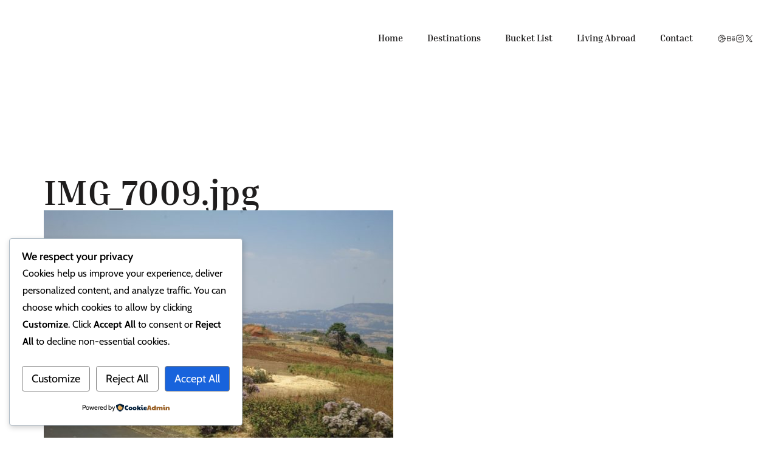

--- FILE ---
content_type: text/css; charset=utf-8
request_url: https://wanderlustwendy.com/wp-content/cache/autoptimize/autoptimize_69fe5e0914dd2ba095c880b2a332ba97.php
body_size: 70808
content:
/* To be replaced in `head` to control optm data location */
.social-warfare-admin-block{font-family:"SF Pro Text","Helvetica",sans-serif;font-size:13px}.social-warfare-admin-block .head{width:100%;display:-ms-flexbox;display:flex;-ms-flex-flow:row nowrap;flex-flow:row nowrap;-ms-flex-align:center;align-items:center;-ms-flex-pack:justify;justify-content:space-between}.social-warfare-admin-block .head p{font-weight:700}.social-warfare-admin-block .swp-block-icon{margin:0 28px 0 14px;font-size:18px;width:32px;height:32px}.social-warfare-block-wrap input,.social-warfare-block-wrap select{width:100%}.swp-active-block{height:100%}.swp-active-block input,.swp-active-block select,.swp-active-block textarea{display:block;width:100%;padding:5px;height:42px;border:1px solid #e2e4e7}.swp-active-block textarea{height:64px}.swp-active-block .swp-inner-block-50{width:50%;display:inline-block;padding:0 1px}.swp-active-block .head>div{display:-ms-flexbox;display:flex;-ms-flex-flow:row no-wrap;flex-flow:row no-wrap;-ms-flex-pack:center;justify-content:center;-ms-flex-align:center;align-items:center}.swp-active-block .head .swp-block-icon,.swp-active-block .head .swp-block-title{display:inline-block}.swp-active-block p{margin:25px 0 5px}.swp-active-block .head p{margin:initial}.swp-inactive-block{min-height:50px;display:-ms-flexbox;display:flex;-ms-flex-flow:row nowrap;flex-flow:row nowrap;-ms-flex-align:center;align-items:center}.swp-inactive-block code{display:block;width:100%;padding:5px;height:42px}.swp-inactive-block .swp-preview{background:#f5f5f5;width:100%;display:block;font-family:'SF Pro Text','Helvetica',sans-sans-serif;font-size:13px;padding:15px;border-radius:4px}.swp-inactive-block .swp-dashicon{margin:0 14px}.click-to-tweet-block-wrap textarea[name=tweetText]{border-top-right-radius:0}.click-to-tweet-block-wrap .block-characters-remaining{font-size:16px;font-weight:400;color:#fff;padding:5px;border-top-right-radius:4px;border-top-left-radius:4px;background:#30394f;margin:0;float:right;max-width:200px;padding:5px 15px;position:relative;font-size:13px;-webkit-transition:all .3s;-o-transition:all .3s;transition:all .3s}.click-to-tweet-block-wrap .block-characters-remaining.over-limit{background:#ee464f;color:#fff}
#sb_instagram{width:100%;margin:0 auto;padding:0;-webkit-box-sizing:border-box;-moz-box-sizing:border-box;box-sizing:border-box}#sb_instagram #sbi_images,#sb_instagram.sbi_fixed_height{-webkit-box-sizing:border-box;-moz-box-sizing:border-box}#sb_instagram:after,.sbi_lb-commentBox:after,.sbi_lb-data:after,.sbi_lb-dataContainer:after,.sbi_lb-outerContainer:after{content:"";display:table;clear:both}#sb_instagram.sbi_fixed_height{overflow:hidden;overflow-y:auto;box-sizing:border-box}#sb_instagram #sbi_images{box-sizing:border-box;display:grid;width:100%;padding:12px 0}#sb_instagram .sbi_header_link{-webkit-box-shadow:none;box-shadow:none}#sb_instagram .sbi_header_link:hover,.sbi_lightbox a img{border:none}#sb_instagram #sbi_images .sbi_item{display:inline-block;width:100%;vertical-align:top;zoom:1;margin:0!important;text-decoration:none;opacity:1;overflow:hidden;-webkit-box-sizing:border-box;-moz-box-sizing:border-box;box-sizing:border-box;-webkit-transition:.5s;-moz-transition:.5s;-o-transition:.5s;transition:.5s}#sb_instagram #sbi_images .sbi_item.sbi_transition{opacity:0}#sb_instagram.sbi_col_1 #sbi_images,#sb_instagram.sbi_col_1.sbi_disable_mobile #sbi_images{grid-template-columns:repeat(1,1fr)}#sb_instagram.sbi_col_2 #sbi_images,#sb_instagram.sbi_col_2.sbi_disable_mobile #sbi_images{grid-template-columns:repeat(2,1fr)}#sb_instagram.sbi_col_3 #sbi_images,#sb_instagram.sbi_col_3.sbi_disable_mobile #sbi_images{grid-template-columns:repeat(3,1fr)}#sb_instagram.sbi_col_4 #sbi_images,#sb_instagram.sbi_col_4.sbi_disable_mobile #sbi_images{grid-template-columns:repeat(4,1fr)}#sb_instagram.sbi_col_5 #sbi_images,#sb_instagram.sbi_col_5.sbi_disable_mobile #sbi_images{grid-template-columns:repeat(5,1fr)}#sb_instagram.sbi_col_6 #sbi_images,#sb_instagram.sbi_col_6.sbi_disable_mobile #sbi_images{grid-template-columns:repeat(6,1fr)}#sb_instagram.sbi_col_7 #sbi_images,#sb_instagram.sbi_col_7.sbi_disable_mobile #sbi_images{grid-template-columns:repeat(7,1fr)}#sb_instagram.sbi_col_8 #sbi_images,#sb_instagram.sbi_col_8.sbi_disable_mobile #sbi_images{grid-template-columns:repeat(8,1fr)}#sb_instagram.sbi_col_9 #sbi_images,#sb_instagram.sbi_col_9.sbi_disable_mobile #sbi_images{grid-template-columns:repeat(9,1fr)}#sb_instagram.sbi_col_10 #sbi_images,#sb_instagram.sbi_col_10.sbi_disable_mobile #sbi_images{grid-template-columns:repeat(10,1fr)}#sb_instagram #sbi_load .sbi_load_btn,#sb_instagram .sbi_photo_wrap{position:relative}#sb_instagram .sbi_photo{display:block;text-decoration:none}#sb_instagram .sbi_photo img{width:100%;height:inherit;object-fit:cover;scale:1;transition:transform .5s ease-in-out;transition:transform .5s ease-in-out,-webkit-transform .5s ease-in-out;vertical-align:middle}#sb_instagram .sbi_no_js img,#sb_instagram br,#sb_instagram p:empty,#sb_instagram.sbi_no_js .sbi_load_btn,#sb_instagram.sbi_no_js .sbi_photo img{display:none}#sb_instagram a,#sb_instagram a:active,#sb_instagram a:focus,#sb_instagram a:hover,.sbi_lightbox a:active,.sbi_lightbox a:focus,.sbi_lightbox a:hover{outline:0}#sb_instagram img{display:block;padding:0!important;margin:0!important;max-width:100%!important;opacity:1!important}#sb_instagram .sbi_link{display:none;position:absolute;bottom:0;right:0;width:100%;padding:10px 0;background:rgba(0,0,0,.5);text-align:center;color:#fff;font-size:12px;line-height:1.1}#sb_instagram .sbi_link a{padding:0 6px;text-decoration:none;color:#fff;font-size:12px;line-height:1.1;display:inline-block;vertical-align:top;zoom:1}#sb_instagram .sbi_link .sbi_lightbox_link{padding-bottom:5px}#sb_instagram .sbi_link a:focus,#sb_instagram .sbi_link a:hover{text-decoration:underline}#sb_instagram .sbi_photo_wrap:focus .sbi_link,#sb_instagram .sbi_photo_wrap:hover .sbi_link{display:block}#sb_instagram svg:not(:root).svg-inline--fa{height:1em;display:inline-block}#sb_instagram .sbi_type_carousel .sbi_playbtn,#sb_instagram .sbi_type_carousel .svg-inline--fa.fa-play,#sb_instagram .sbi_type_video .sbi_playbtn,#sb_instagram .sbi_type_video .svg-inline--fa.fa-play,.sbi_type_carousel .fa-clone{display:block!important;position:absolute;z-index:1;color:rgba(255,255,255,.9);font-style:normal!important;text-shadow:0 0 8px rgba(0,0,0,.8)}#sb_instagram .sbi_type_carousel .sbi_playbtn,#sb_instagram .sbi_type_video .sbi_playbtn{z-index:2;top:50%;left:50%;margin-top:-24px;margin-left:-19px;padding:0;font-size:48px}#sb_instagram .sbi_type_carousel .fa-clone{right:12px;top:12px;font-size:24px;text-shadow:0 0 8px rgba(0,0,0,.3)}#sb_instagram .sbi_type_carousel .svg-inline--fa.fa-play,#sb_instagram .sbi_type_video .svg-inline--fa.fa-play,.sbi_type_carousel svg.fa-clone{-webkit-filter:drop-shadow(0px 0px 2px rgba(0,0,0,.4));filter:drop-shadow(0px 0px 2px rgba(0, 0, 0, .4))}#sb_instagram .sbi_loader{width:20px;height:20px;position:relative;top:50%;left:50%;margin:-10px 0 0 -10px;background-color:rgba(0,0,0,.5);border-radius:100%;-webkit-animation:1s ease-in-out infinite sbi-sk-scaleout;animation:1s ease-in-out infinite sbi-sk-scaleout}#sbi_load p{display:inline;padding:0;margin:0}#sb_instagram #sbi_load .sbi_loader{position:absolute;margin-top:-11px;background-color:#fff;opacity:1}@-webkit-keyframes sbi-sk-scaleout{0%{-webkit-transform:scale(0)}100%{-webkit-transform:scale(1);opacity:0}}@keyframes sbi-sk-scaleout{0%{-webkit-transform:scale(0);-ms-transform:scale(0);transform:scale(0)}100%{-webkit-transform:scale(1);-ms-transform:scale(1);transform:scale(1);opacity:0}}#sb_instagram .fa-spin,#sbi_lightbox .fa-spin{-webkit-animation:2s linear infinite fa-spin;animation:2s linear infinite fa-spin}#sb_instagram .fa-pulse,#sbi_lightbox .fa-pulse{-webkit-animation:1s steps(8) infinite fa-spin;animation:1s steps(8) infinite fa-spin}@-webkit-keyframes fa-spin{0%{-webkit-transform:rotate(0);transform:rotate(0)}100%{-webkit-transform:rotate(359deg);transform:rotate(359deg)}}@keyframes fa-spin{0%{-webkit-transform:rotate(0);transform:rotate(0)}100%{-webkit-transform:rotate(359deg);transform:rotate(359deg)}}.sbi-screenreader{text-indent:-9999px!important;display:block!important;width:0!important;height:0!important;line-height:0!important;text-align:left!important;overflow:hidden!important}#sb_instagram .sb_instagram_header,.sb_instagram_header{overflow:hidden;position:relative;-webkit-box-sizing:border-box;-moz-box-sizing:border-box;box-sizing:border-box;padding:12px 0}#sb_instagram .sb_instagram_header a,.sb_instagram_header a{transition:color .5s;text-decoration:none}.sb_instagram_header.sbi_header_outside{float:none;margin-left:auto!important;margin-right:auto!important;display:flex}.sbi_no_avatar .sbi_header_img{background:#333;color:#fff;width:50px;height:50px;position:relative}.sb_instagram_header .sbi_header_hashtag_icon{opacity:0;position:absolute;width:100%;top:0;bottom:0;left:0;text-align:center;color:#fff;background:rgba(0,0,0,.75)}.sbi_no_avatar .sbi_header_hashtag_icon{display:block;color:#fff;opacity:.9;-webkit-transition:background .6s linear,color .6s linear;-moz-transition:background .6s linear,color .6s linear;-o-transition:background .6s linear,color .6s linear;transition:background .6s linear,color .6s linear}.sbi_no_avatar:hover .sbi_header_hashtag_icon{display:block;opacity:1;-webkit-transition:background .2s linear,color .2s linear;-moz-transition:background .2s linear,color .2s linear;-o-transition:background .2s linear,color .2s linear;transition:background .2s linear,color .2s linear}@media all and (min-width:480px){#sb_instagram .sb_instagram_header.sbi_medium .sbi_header_img,#sb_instagram .sb_instagram_header.sbi_medium .sbi_header_img img,.sb_instagram_header.sbi_medium .sbi_header_img,.sb_instagram_header.sbi_medium .sbi_header_img img{width:80px;height:80px;border-radius:50%}#sb_instagram .sb_instagram_header.sbi_medium .sbi_header_text h3,.sb_instagram_header.sbi_medium .sbi_header_text h3{font-size:20px}#sb_instagram .sb_instagram_header.sbi_medium .sbi_header_text .sbi_bio,#sb_instagram .sb_instagram_header.sbi_medium .sbi_header_text .sbi_bio_info,.sb_instagram_header.sbi_medium .sbi_header_text .sbi_bio,.sb_instagram_header.sbi_medium .sbi_header_text .sbi_bio_info{font-size:14px}#sb_instagram .sb_instagram_header.sbi_medium .sbi_header_text .sbi_bio,#sb_instagram .sb_instagram_header.sbi_medium .sbi_header_text .sbi_bio_info,#sb_instagram .sb_instagram_header.sbi_medium .sbi_header_text h3,.sb_instagram_header.sbi_medium .sbi_header_text .sbi_bio,.sb_instagram_header.sbi_medium .sbi_header_text .sbi_bio_info,.sb_instagram_header.sbi_medium .sbi_header_text h3{line-height:1.4}#sb_instagram .sb_instagram_header.sbi_large .sbi_header_img,#sb_instagram .sb_instagram_header.sbi_large .sbi_header_img img,.sb_instagram_header.sbi_large .sbi_header_img,.sb_instagram_header.sbi_large .sbi_header_img img{width:120px;height:120px;border-radius:50%}#sb_instagram .sb_instagram_header.sbi_large .sbi_header_text h3,.sb_instagram_header.sbi_large .sbi_header_text h3{font-size:28px}#sb_instagram .sb_instagram_header.sbi_large .sbi_header_text .sbi_bio,#sb_instagram .sb_instagram_header.sbi_large .sbi_header_text .sbi_bio_info,.sb_instagram_header.sbi_large .sbi_header_text .sbi_bio,.sb_instagram_header.sbi_large .sbi_header_text .sbi_bio_info{font-size:16px}}#sb_instagram .sb_instagram_header .sbi_header_img,.sb_instagram_header .sbi_header_img{position:relative;width:50px;height:50px;overflow:hidden;-moz-border-radius:40px;-webkit-border-radius:40px;border-radius:50%}#sb_instagram .sb_instagram_header .sbi_header_img_hover,.sb_instagram_header .sbi_header_img_hover{opacity:0;position:absolute;width:100%;top:0;bottom:0;left:0;text-align:center;color:#fff;background:rgba(0,0,0,.75);z-index:2;transition:opacity .4s ease-in-out}#sb_instagram .sb_instagram_header .sbi_header_hashtag_icon .sbi_new_logo,#sb_instagram .sb_instagram_header .sbi_header_img_hover .sbi_new_logo,.sb_instagram_header .sbi_header_hashtag_icon .sbi_new_logo,.sb_instagram_header .sbi_header_img_hover .sbi_new_logo{position:absolute;top:50%;left:50%;margin-top:-12px;margin-left:-12px;width:24px;height:24px;font-size:24px}#sb_instagram .sb_instagram_header.sbi_medium .sbi_header_hashtag_icon .sbi_new_logo,.sb_instagram_header.sbi_medium .sbi_header_hashtag_icon .sbi_new_logo{margin-top:-18px;margin-left:-18px;width:36px;height:36px;font-size:36px}#sb_instagram .sb_instagram_header.sbi_large .sbi_header_hashtag_icon .sbi_new_logo,.sb_instagram_header.sbi_large .sbi_header_hashtag_icon .sbi_new_logo{margin-top:-24px;margin-left:-24px;width:48px;height:48px;font-size:48px}#sb_instagram .sb_instagram_header .sbi_header_img_hover i{overflow:hidden}#sb_instagram .sb_instagram_header .sbi_fade_in,.sb_instagram_header .sbi_fade_in{opacity:1;transition:opacity .2s ease-in-out}#sb_instagram .sb_instagram_header a:focus .sbi_header_img_hover,#sb_instagram .sb_instagram_header a:hover .sbi_header_img_hover,#sb_instagram.sbi_no_js #sbi_images .sbi_item.sbi_transition,.sb_instagram_header a:focus .sbi_header_img_hover,.sb_instagram_header a:hover .sbi_header_img_hover,.sbi_lb-nav a.sbi_lb-next:hover,.sbi_lb-nav a.sbi_lb-prev:hover{opacity:1}#sb_instagram .sb_instagram_header .sbi_header_text,.sb_instagram_header .sbi_header_text{display:flex;gap:20px;justify-content:flex-start;align-items:center}#sb_instagram .sb_instagram_header.sbi_large .sbi_feedtheme_header_text,.sb_instagram_header.sbi_large .sbi_feedtheme_header_text{gap:8px}.sb_instagram_header.sbi_medium .sbi_feedtheme_header_text{gap:4px}.sbi_feedtheme_header_text{display:flex;justify-content:flex-start;align-items:flex-start;flex:1;flex-direction:column;gap:4px}#sb_instagram .sb_instagram_header h3,.sb_instagram_header h3{font-size:16px;line-height:1.3;margin:0;padding:0}#sb_instagram .sb_instagram_header p,.sb_instagram_header p{font-size:13px;line-height:1.3;margin:0;padding:0}#sb_instagram .sb_instagram_header .sbi_header_text img.emoji,.sb_instagram_header .sbi_header_text img.emoji{margin-right:3px!important}#sb_instagram .sb_instagram_header .sbi_header_text.sbi_no_bio .sbi_bio_info,.sb_instagram_header .sbi_header_text.sbi_no_bio .sbi_bio_info{clear:both}#sb_instagram #sbi_load{float:left;clear:both;width:100%;text-align:center;opacity:1;transition:.5s ease-in}#sb_instagram #sbi_load .fa-spinner{display:none;position:absolute;top:50%;left:50%;margin:-8px 0 0 -7px;font-size:15px}#sb_instagram #sbi_load .sbi_load_btn,#sb_instagram .sbi_follow_btn a,.et-db #et-boc .et-l .et_pb_module .sbi_follow_btn a{display:inline-block;vertical-align:top;zoom:1;padding:7px 14px;margin:5px auto 0;background:#333;text-decoration:none;line-height:1.5}#sb_instagram .sbi_load_btn .sbi_btn_text,#sb_instagram .sbi_load_btn .sbi_loader{opacity:1;transition:.1s ease-in}#sb_instagram .sbi_hidden{opacity:0!important}#sb_instagram #sbi_load .sbi_load_btn,#sb_instagram .sbi_follow_btn a{border:none;color:#fff;font-size:13px;-moz-border-radius:4px;-webkit-border-radius:4px;border-radius:4px;-webkit-box-sizing:border-box;-moz-box-sizing:border-box;box-sizing:border-box;transition:.1s ease-in}.sbi_lb-nav a.sbi_lb-next,.sbi_lb-nav a.sbi_lb-prev{width:50px;padding-left:10px;padding-right:10px;opacity:.5;-webkit-transition:opacity .2s;-moz-transition:opacity .2s;-o-transition:opacity .2s}#sb_instagram .sbi_follow_btn{display:inline-block;vertical-align:top;zoom:1;text-align:center}#sb_instagram .sbi_follow_btn.sbi_top{display:block;margin-bottom:5px}#sb_instagram .sbi_follow_btn a{background:#408bd1;color:#fff}#sb_instagram #sbi_load .sbi_load_btn:focus,#sb_instagram #sbi_load .sbi_load_btn:hover{outline:0;box-shadow:inset 0 0 20px 20px rgba(255,255,255,.25)}#sb_instagram .sbi_follow_btn a:focus,#sb_instagram .sbi_follow_btn a:hover{outline:0;box-shadow:inset 0 0 10px 20px #359dff}#sb_instagram #sbi_load .sbi_load_btn:active,#sb_instagram .sbi_follow_btn a:active{box-shadow:inset 0 0 10px 20px rgba(0,0,0,.3)}#sb_instagram .sbi_follow_btn .fa,#sb_instagram .sbi_follow_btn svg{margin-bottom:-1px;margin-right:7px;font-size:15px}#sb_instagram .sbi_follow_btn svg{vertical-align:-.125em}#sb_instagram #sbi_load .sbi_follow_btn{margin-left:5px}#sb_instagram .sb_instagram_error{width:100%;text-align:center;line-height:1.4}#sbi_mod_error{display:none;border:1px solid #ddd;background:#eee;color:#333;margin:10px 0 0;padding:10px 15px;font-size:13px;text-align:center;clear:both;-moz-border-radius:4px;-webkit-border-radius:4px;border-radius:4px}#sbi_mod_error br{display:initial!important}#sbi_mod_error p{padding:5px 0!important;margin:0!important;line-height:1.3!important}#sbi_mod_error ol,#sbi_mod_error ul{padding:5px 0 5px 20px!important;margin:0!important}#sbi_mod_error li{padding:1px 0!important;margin:0!important}#sbi_mod_error span{font-size:12px}#sb_instagram.sbi_medium .sbi_photo_wrap .svg-inline--fa.fa-play,#sb_instagram.sbi_medium .sbi_playbtn{margin-top:-12px;margin-left:-9px;font-size:23px}#sb_instagram.sbi_medium .sbi_type_carousel .sbi_photo_wrap .fa-clone{right:8px;top:8px;font-size:18px}#sb_instagram.sbi_small .sbi_photo_wrap .svg-inline--fa.fa-play,#sb_instagram.sbi_small .sbi_playbtn{margin-top:-9px;margin-left:-7px;font-size:18px}#sb_instagram.sbi_small .sbi_type_carousel .sbi_photo_wrap .fa-clone{right:5px;top:5px;font-size:12px}@media all and (max-width:640px){#sb_instagram.sbi_col_3 #sbi_images,#sb_instagram.sbi_col_4 #sbi_images,#sb_instagram.sbi_col_5 #sbi_images,#sb_instagram.sbi_col_6 #sbi_images{grid-template-columns:repeat(2,1fr)}#sb_instagram.sbi_col_10 #sbi_images,#sb_instagram.sbi_col_7 #sbi_images,#sb_instagram.sbi_col_8 #sbi_images,#sb_instagram.sbi_col_9 #sbi_images{grid-template-columns:repeat(4,1fr)}#sb_instagram.sbi_width_resp{width:100%!important}}#sb_instagram.sbi_no_js #sbi_images .sbi_item .sbi_photo_wrap{box-sizing:border-box;position:relative;overflow:hidden}#sb_instagram.sbi_no_js #sbi_images .sbi_item .sbi_photo_wrap:before{content:"";display:block;padding-top:100%;z-index:-300}#sb_instagram.sbi_no_js #sbi_images .sbi_item .sbi_photo{position:absolute;top:0;left:0;bottom:0;right:0}#sb_instagram #sbi_images .sbi_js_load_disabled .sbi_imgLiquid_ready.sbi_photo,#sb_instagram #sbi_images .sbi_no_js_customizer .sbi_imgLiquid_ready.sbi_photo{padding-bottom:0!important}#sb_instagram #sbi_mod_error .sb_frontend_btn{display:inline-block;padding:6px 10px;background:rgba(0,0,0,.1);text-decoration:none;border-radius:5px;margin-top:10px;color:#444}#sb_instagram #sbi_mod_error .sb_frontend_btn:hover{background:rgba(0,0,0,.15)}#sb_instagram #sbi_mod_error .sb_frontend_btn .fa{margin-right:2px}#sb_instagram.sbi_palette_dark,#sbi_lightbox.sbi_palette_dark_lightbox .sbi_lb-outerContainer .sbi_lb-dataContainer,#sbi_lightbox.sbi_palette_dark_lightbox .sbi_lightbox_tooltip,#sbi_lightbox.sbi_palette_dark_lightbox .sbi_share_close,.sbi_header_outside.sbi_header_palette_dark{background-color:rgba(0,0,0,.85);color:rgba(255,255,255,.75)}#sb_instagram.sbi_palette_dark .sbi_caption,#sb_instagram.sbi_palette_dark .sbi_meta,#sbi_lightbox.sbi_lb-comments-enabled.sbi_palette_dark_lightbox .sbi_lb-commentBox p,#sbi_lightbox.sbi_palette_dark_lightbox .sbi_lb-outerContainer .sbi_lb-dataContainer .sbi_lb-details .sbi_lb-caption,#sbi_lightbox.sbi_palette_dark_lightbox .sbi_lb-outerContainer .sbi_lb-dataContainer .sbi_lb-number,.sbi_header_palette_dark,.sbi_header_palette_dark .sbi_bio{color:rgba(255,255,255,.75)}#sb_instagram.sbi_palette_dark .sbi_expand a,#sbi_lightbox.sbi_lb-comments-enabled.sbi_palette_dark_lightbox .sbi_lb-commentBox .sbi_lb-commenter,#sbi_lightbox.sbi_palette_dark_lightbox .sbi_lb-outerContainer .sbi_lb-dataContainer .sbi_lb-details a,#sbi_lightbox.sbi_palette_dark_lightbox .sbi_lb-outerContainer .sbi_lb-dataContainer .sbi_lb-details a p,.sbi_header_palette_dark a{color:#fff}#sb_instagram.sbi_palette_light,#sbi_lightbox.sbi_palette_light_lightbox .sbi_lb-outerContainer .sbi_lb-dataContainer,#sbi_lightbox.sbi_palette_light_lightbox .sbi_lightbox_tooltip,#sbi_lightbox.sbi_palette_light_lightbox .sbi_share_close,.sbi_header_outside.sbi_header_palette_light{color:rgba(0,0,0,.85);background-color:rgba(255,255,255,.75)}#sb_instagram.sbi_palette_light .sbi_caption,#sb_instagram.sbi_palette_light .sbi_meta,#sbi_lightbox.sbi_lb-comments-enabled.sbi_palette_light_lightbox .sbi_lb-commentBox p,#sbi_lightbox.sbi_palette_light_lightbox .sbi_lb-outerContainer .sbi_lb-dataContainer .sbi_lb-details .sbi_lb-caption,#sbi_lightbox.sbi_palette_light_lightbox .sbi_lb-outerContainer .sbi_lb-dataContainer .sbi_lb-number,.sbi_header_palette_light,.sbi_header_palette_light .sbi_bio{color:rgba(0,0,0,.85)}#sb_instagram.sbi_palette_light .sbi_expand a,#sbi_lightbox.sbi_lb-comments-enabled.sbi_palette_light_lightbox .sbi_lb-commentBox .sbi_lb-commenter,#sbi_lightbox.sbi_palette_light_lightbox .sbi_lb-outerContainer .sbi_lb-dataContainer .sbi_lb-details a,#sbi_lightbox.sbi_palette_light_lightbox .sbi_lb-outerContainer .sbi_lb-dataContainer .sbi_lb-details a p,.sbi_header_palette_light a{color:#000}@media all and (max-width:800px){#sb_instagram.sbi_tab_col_10 #sbi_images{grid-template-columns:repeat(10,1fr)}#sb_instagram.sbi_tab_col_9 #sbi_images{grid-template-columns:repeat(9,1fr)}#sb_instagram.sbi_tab_col_8 #sbi_images{grid-template-columns:repeat(8,1fr)}#sb_instagram.sbi_tab_col_7 #sbi_images{grid-template-columns:repeat(7,1fr)}#sb_instagram.sbi_tab_col_6 #sbi_images{grid-template-columns:repeat(6,1fr)}#sb_instagram.sbi_tab_col_5 #sbi_images{grid-template-columns:repeat(5,1fr)}#sb_instagram.sbi_tab_col_4 #sbi_images{grid-template-columns:repeat(4,1fr)}#sb_instagram.sbi_tab_col_3 #sbi_images{grid-template-columns:repeat(3,1fr)}#sb_instagram.sbi_tab_col_2 #sbi_images{grid-template-columns:repeat(2,1fr)}#sb_instagram.sbi_tab_col_1 #sbi_images{grid-template-columns:1fr}}@media all and (max-width:480px){#sb_instagram.sbi_col_10 #sbi_images,#sb_instagram.sbi_col_10.sbi_mob_col_auto #sbi_images,#sb_instagram.sbi_col_3 #sbi_images,#sb_instagram.sbi_col_3.sbi_mob_col_auto #sbi_images,#sb_instagram.sbi_col_4 #sbi_images,#sb_instagram.sbi_col_4.sbi_mob_col_auto #sbi_images,#sb_instagram.sbi_col_5 #sbi_images,#sb_instagram.sbi_col_5.sbi_mob_col_auto #sbi_images,#sb_instagram.sbi_col_6 #sbi_images,#sb_instagram.sbi_col_6.sbi_mob_col_auto #sbi_images,#sb_instagram.sbi_col_7 #sbi_images,#sb_instagram.sbi_col_7.sbi_mob_col_auto #sbi_images,#sb_instagram.sbi_col_8 #sbi_images,#sb_instagram.sbi_col_8.sbi_mob_col_auto #sbi_images,#sb_instagram.sbi_col_9 #sbi_images,#sb_instagram.sbi_col_9.sbi_mob_col_auto #sbi_images,#sb_instagram.sbi_mob_col_1 #sbi_images{grid-template-columns:1fr}#sb_instagram.sbi_mob_col_2 #sbi_images{grid-template-columns:repeat(2,1fr)}#sb_instagram.sbi_mob_col_3 #sbi_images{grid-template-columns:repeat(3,1fr)}#sb_instagram.sbi_mob_col_4 #sbi_images{grid-template-columns:repeat(4,1fr)}#sb_instagram.sbi_mob_col_5 #sbi_images{grid-template-columns:repeat(5,1fr)}#sb_instagram.sbi_mob_col_6 #sbi_images{grid-template-columns:repeat(6,1fr)}#sb_instagram.sbi_mob_col_7 #sbi_images{grid-template-columns:repeat(7,1fr)}#sb_instagram.sbi_mob_col_8 #sbi_images{grid-template-columns:repeat(8,1fr)}#sb_instagram.sbi_mob_col_9 #sbi_images{grid-template-columns:repeat(9,1fr)}#sb_instagram.sbi_mob_col_10 #sbi_images{grid-template-columns:repeat(10,1fr)}}#sb_instagram #sbi_images .sbi_item.sbi_num_diff_hide{display:none!important}body:after{content:url(//wanderlustwendy.com/wp-content/plugins/instagram-feed/css/../img/sbi-sprite.png);display:none}.sbi_lightboxOverlay{position:absolute;top:0;left:0;z-index:99999;background-color:#000;opacity:.9;display:none}.sbi_lightbox{position:absolute;left:0;width:100%;z-index:100000;text-align:center;line-height:0;font-weight:400}.sbi_lightbox .sbi_lb-image{display:block;height:auto;max-width:inherit;-webkit-border-radius:3px;-moz-border-radius:3px;-ms-border-radius:3px;-o-border-radius:3px;border-radius:3px;object-fit:contain}.sbi_lightbox.sbi_lb-comments-enabled .sbi_lb-image{-webkit-border-radius:3px 0 0 3px;-moz-border-radius:3px 0 0 3px;-ms-border-radius:3px 0 0 3px;-o-border-radius:3px 0 0 3px;border-radius:3px 0 0 3px}.sbi_lb-outerContainer{position:relative;background-color:#000;width:250px;height:250px;margin:0 auto 5px;-webkit-border-radius:4px;-moz-border-radius:4px;-ms-border-radius:4px;-o-border-radius:4px;border-radius:4px}.sbi_lb-container-wrapper{height:100%}.sbi_lb-container{position:relative;top:0;left:0;width:100%;height:100%;bottom:0;right:0}.sbi_lb-loader{position:absolute;width:100%;top:50%;left:0;height:20px;margin-top:-10px;text-align:center;line-height:0}.sbi_lb-loader span{display:block;width:14px;height:14px;margin:0 auto;background:url(//wanderlustwendy.com/wp-content/plugins/instagram-feed/css/../img/sbi-sprite.png) no-repeat}.sbi_lb-container>.nav{left:0}.sbi_lb-nav a{position:absolute;z-index:100;top:0;height:90%;outline:0;background-image:url('[data-uri]')}.sbi_lb-next,.sbi_lb-prev{height:100%;cursor:pointer;display:block}.sbi_lb-nav a.sbi_lb-prev{left:-70px;float:left;transition:opacity .2s}.sbi_lb-nav a.sbi_lb-next{right:-70px;float:right;transition:opacity .2s}.sbi_lb-nav span{display:block;top:55%;position:absolute;left:20px;width:34px;height:45px;margin:-25px 0 0;background:url(//wanderlustwendy.com/wp-content/plugins/instagram-feed/css/../img/sbi-sprite.png) no-repeat}.sbi_lb-nav a.sbi_lb-prev span{background-position:-53px 0}.sbi_lb-nav a.sbi_lb-next span{left:auto;right:20px;background-position:-18px 0}.sbi_lb-dataContainer{margin:0 auto;padding-top:10px;width:100%;font-family:"Open Sans",Helvetica,Arial,sans-serif;-moz-border-radius-bottomleft:4px;-webkit-border-bottom-left-radius:4px;border-bottom-left-radius:4px;-moz-border-radius-bottomright:4px;-webkit-border-bottom-right-radius:4px;border-bottom-right-radius:4px}.sbi_lightbox.sbi_lb-comments-enabled .sbi_lb-outerContainer{position:relative;padding-right:300px;background:#fff;-webkit-box-sizing:content-box;-moz-box-sizing:content-box;box-sizing:content-box}.sbi_lightbox.sbi_lb-comments-enabled .sbi_lb-container-wrapper{position:relative;background:#000}.sbi_lightbox.sbi_lb-comments-enabled .sbi_lb-dataContainer{width:300px!important;position:absolute;top:0;right:-300px;height:100%;bottom:0;background:#fff;line-height:1.4;overflow:hidden;overflow-y:auto;text-align:left}.sbi_lightbox.sbi_lb-comments-enabled .sbi_lb-commentBox{display:block!important;width:100%;margin-top:20px;padding:4px}#sbi_lightbox.sbi_lb-comments-enabled .sbi_lb-number{padding-bottom:0}#sbi_lightbox.sbi_lb-comments-enabled .sbi_lb-caption{width:100%;max-width:100%;margin-bottom:20px}#sbi_lightbox.sbi_lb-comments-enabled .sbi_lb-caption .sbi_caption_text{display:inline-block;padding-top:10px}.sbi_lightbox.sbi_lb-comments-enabled .sbi_lb-comment{display:block!important;width:100%;min-width:100%;float:left;clear:both;font-size:12px;padding:3px 20px 3px 0;margin:0 0 1px;-webkit-box-sizing:border-box;-moz-box-sizing:border-box;box-sizing:border-box}.sbi_lightbox.sbi_lb-comments-enabled .sbi_lb-commenter{font-weight:700;margin-right:5px}.sbi_lightbox.sbi_lb-comments-enabled .sbi_lb-commentBox p{text-align:left}.sbi_lightbox.sbi_lb-comments-enabled .sbi_lb-dataContainer{box-sizing:border-box;padding:15px 20px}.sbi_lb-data{padding:0 4px;color:#ccc}.sbi_lb-data .sbi_lb-details{width:85%;float:left;text-align:left;line-height:1.1}.sbi_lb-data .sbi_lb-caption{float:left;font-size:13px;font-weight:400;line-height:1.3;padding-bottom:3px;color:#ccc;word-wrap:break-word;word-break:break-word;overflow-wrap:break-word;-webkit-hyphens:auto;-moz-hyphens:auto;hyphens:auto}.sbi_lb-data .sbi_lb-caption a{color:#ccc;font-weight:700;text-decoration:none}.sbi_lb-commenter:hover,.sbi_lb-data .sbi_lb-caption .sbi_lightbox_username:hover p,.sbi_lb-data .sbi_lb-caption a:hover{color:#fff;text-decoration:underline}.sbi_lb-data .sbi_lb-caption .sbi_lightbox_username{float:left;width:100%;color:#ccc;padding-bottom:0;display:block;margin:0 0 5px}#sbi_lightbox.sbi_lightbox.sbi_lb-comments-enabled .sbi_lb-number,#sbi_lightbox.sbi_lightbox.sbi_lb-comments-enabled .sbi_lightbox_action a,#sbi_lightbox.sbi_lightbox.sbi_lb-comments-enabled .sbi_lightbox_action a:hover,.sbi_lightbox.sbi_lb-comments-enabled .sbi_lb-commenter,.sbi_lightbox.sbi_lb-comments-enabled .sbi_lb-commenter:hover,.sbi_lightbox.sbi_lb-comments-enabled .sbi_lb-data,.sbi_lightbox.sbi_lb-comments-enabled .sbi_lb-data .sbi_lb-caption,.sbi_lightbox.sbi_lb-comments-enabled .sbi_lb-data .sbi_lb-caption .sbi_lightbox_username p,.sbi_lightbox.sbi_lb-comments-enabled .sbi_lb-data .sbi_lb-caption .sbi_lightbox_username:hover p,.sbi_lightbox.sbi_lb-comments-enabled .sbi_lb-data .sbi_lb-caption a,.sbi_lightbox.sbi_lb-comments-enabled .sbi_lb-data .sbi_lb-caption a:hover,.sbi_lightbox.sbi_lb-comments-enabled .sbi_lightbox_username{color:#333}.sbi_lightbox .sbi_lightbox_username img{float:left;border:none;width:32px;height:32px;margin-right:10px;background:#666;-moz-border-radius:40px;-webkit-border-radius:40px;border-radius:40px}.sbi_lightbox_username p{float:left;margin:0;padding:0;color:#ccc;line-height:32px;font-weight:700;font-size:13px}.sbi_lb-data .sbi_lb-number{display:block;float:left;clear:both;padding:5px 0 15px;font-size:12px;color:#999}.sbi_lb-data .sbi_lb-close{display:block;float:right;width:30px;height:30px;font-size:18px;color:#aaa;text-align:right;outline:0;opacity:.7;-webkit-transition:opacity .2s;-moz-transition:opacity .2s;-o-transition:opacity .2s;transition:opacity .2s}.sbi_lb-data .sbi_lb-close:hover{cursor:pointer;opacity:1;color:#fff}.sbi_lb-nav{top:0;left:0;width:100%;z-index:10;height:auto}.sbi-feed-block-cta,.sbi-feed-block-cta-img-ctn{width:100%!important;position:relative!important}.sbi_lightbox .sbi_owl-item:nth-child(n+2) .sbi_video{position:relative!important}.sbi_lb-container{padding:0}.sbi-feed-block-cta{border:1px solid #e8e8eb!important;border-radius:2px!important;text-align:center!important}.sbi-feed-block-cta-img-ctn{float:left!important;display:flex!important;justify-content:center!important;align-items:center!important;margin-top:50px!important;margin-bottom:35px!important}.sbi-feed-block-cta-img{width:65px!important;height:65px!important;position:relative!important;border:2px solid #dcdde1!important;border-radius:16px!important;-webkit-transform:rotate(-3deg)!important;transform:rotate(-3deg)!important;display:flex!important;justify-content:center!important;align-items:center!important}.sbi-feed-block-cta-img span svg{float:left!important}.sbi-feed-block-cta-img>*{-webkit-transform:rotate(3deg)!important;transform:rotate(3deg)!important}.sbi-feed-block-cta-logo{position:absolute!important;right:-15px!important;bottom:-19px!important;z-index:1!important}.sbi-feed-block-cta-heading{font-size:19px!important;padding:0!important;margin:0 0 30px!important;display:inline-block!important;width:100%!important;font-weight:700!important;line-height:1.4em!important}.sbi-feed-block-cta-btn{background:#0068a0!important;border-radius:2px!important;padding:8px 20px 8px 38px!important;cursor:pointer!important;color:#fff!important;position:relative!important;margin-bottom:30px!important}.sbi-feed-block-cta-btn:after,.sbi-feed-block-cta-btn:before{content:''!important;position:absolute!important;width:2px!important;height:12px!important;background:#fff!important;left:20px!important;top:14px!important}.sbi-feed-block-cta-btn:after{-webkit-transform:rotate(90deg)!important;transform:rotate(90deg)!important}.sbi-feed-block-cta-desc{display:flex!important;justify-content:center!important;align-items:center!important;padding:20px!important;background:#f9f9fa!important;border-top:1px solid #e8e8eb!important;margin-top:35px!important;flex-direction:column!important}.sbi-feed-block-cta-desc strong{color:#141b38!important;font-size:16px!important;font-weight:600!important;margin-bottom:8px!important}.sbi-feed-block-cta-desc span{color:#434960!important;font-size:14px!important;line-height:1.5em!important;padding:0 20%!important}.sbi-feed-block-cta-desc span a,.sbi-feed-block-cta-selector span a{text-transform:capitalize!important;text-decoration:underline!important;font-weight:600!important}.sbi-feed-block-cta-selector{width:100%!important;padding:0 20%!important;display:flex!important;justify-content:center!important;align-items:center!important;flex-direction:column!important;margin-bottom:45px!important}.sbi-feed-block-cta-feedselector{border:1px solid #d0d1d7!important;padding:8px 16px!important;margin-bottom:15px!important;max-width:100%!important;min-width:400px!important}.sbi-feed-block-cta-selector span{color:#2c324c!important}.sbi-feed-block-cta-selector span a:after{color:#2c324c!important;margin-left:2px!important;font-weight:400!important;text-decoration-color:#fff!important}.sbi-feed-block-cta-selector span a:first-of-type:after{content:','!important}.sbi-feed-block-cta-selector span a:nth-of-type(2):after{content:'or'!important;margin-left:5px!important;margin-right:2px!important}.et-db #et-boc .et-l .et-fb-modules-list ul>li.sb_facebook_feed::before,.et-db #et-boc .et-l .et-fb-modules-list ul>li.sb_instagram_feed::before,.et-db #et-boc .et-l .et-fb-modules-list ul>li.sb_twitter_feed::before,.et-db #et-boc .et-l .et-fb-modules-list ul>li.sb_youtube_feed::before{content:''!important;height:16px!important;font-variant:normal!important;background-position:center center!important;background-repeat:no-repeat!important}.et-db #et-boc .et-l .et-fb-modules-list ul>li.sb_facebook_feed::before{background-image:url("data:image/svg+xml,%3Csvg width='16' height='16' viewBox='0 0 29 29' fill='none' xmlns='http://www.w3.org/2000/svg'%3E%3Cpath d='M12.9056 18.109H13.4056V17.609H12.9056V18.109ZM9.79722 18.109H9.29722V18.609H9.79722V18.109ZM9.79722 14.5601V14.0601H9.29722V14.5601H9.79722ZM12.9056 14.5601V15.0601H13.4056V14.5601H12.9056ZM20.2604 7.32764H20.7604V6.90407L20.3426 6.83444L20.2604 7.32764ZM20.2604 10.3503V10.8503H20.7604V10.3503H20.2604ZM16.7237 14.5601H16.2237V15.0601H16.7237V14.5601ZM20.1258 14.5601L20.6199 14.6367L20.7094 14.0601H20.1258V14.5601ZM19.5751 18.109V18.609H20.0035L20.0692 18.1857L19.5751 18.109ZM16.7237 18.109V17.609H16.2237V18.109H16.7237ZM27.0523 14.5601H26.5523L26.5523 14.5612L27.0523 14.5601ZM17.0803 26.6136L16.9877 26.1222L17.0803 26.6136ZM12.5489 26.6139L12.6411 26.1225L12.5489 26.6139ZM14.8147 1.79797C7.80749 1.79797 2.07703 7.51685 2.07703 14.5601H3.07703C3.07703 8.06849 8.36042 2.79797 14.8147 2.79797V1.79797ZM2.07703 14.5601C2.07703 20.7981 6.54984 25.9974 12.4567 27.1053L12.6411 26.1225C7.19999 25.1019 3.07703 20.3097 3.07703 14.5601H2.07703ZM13.4056 26.3139V18.109H12.4056V26.3139H13.4056ZM12.9056 17.609H9.79722V18.609H12.9056V17.609ZM10.2972 18.109V14.5601H9.29722V18.109H10.2972ZM9.79722 15.0601H12.9056V14.0601H9.79722V15.0601ZM13.4056 14.5601V11.8556H12.4056V14.5601H13.4056ZM13.4056 11.8556C13.4056 10.4191 13.8299 9.36825 14.5211 8.67703C15.2129 7.98525 16.2305 7.59512 17.5314 7.59512V6.59512C16.0299 6.59512 14.7346 7.04939 13.814 7.96992C12.893 8.891 12.4056 10.2204 12.4056 11.8556H13.4056ZM17.5314 7.59512C18.1724 7.59512 18.8342 7.65119 19.3401 7.70823C19.592 7.73664 19.8029 7.76502 19.9504 7.78622C20.0241 7.79681 20.0818 7.8056 20.1208 7.81167C20.1402 7.81471 20.155 7.81706 20.1647 7.81863C20.1695 7.81941 20.1731 7.82 20.1754 7.82037C20.1765 7.82056 20.1773 7.82069 20.1778 7.82077C20.178 7.82081 20.1782 7.82083 20.1782 7.82084C20.1783 7.82085 20.1783 7.82085 20.1783 7.82085C20.1783 7.82085 20.1783 7.82085 20.1783 7.82085C20.1782 7.82084 20.1782 7.82084 20.2604 7.32764C20.3426 6.83444 20.3426 6.83443 20.3425 6.83443C20.3425 6.83442 20.3424 6.83441 20.3424 6.83441C20.3423 6.83439 20.3422 6.83437 20.342 6.83435C20.3418 6.8343 20.3414 6.83425 20.341 6.83417C20.3401 6.83403 20.3389 6.83383 20.3373 6.83357C20.3342 6.83307 20.3298 6.83234 20.3241 6.83142C20.3127 6.82958 20.2962 6.82695 20.2749 6.82362C20.2323 6.81698 20.1707 6.8076 20.0927 6.7964C19.9369 6.774 19.7157 6.74425 19.4521 6.71453C18.927 6.65532 18.2243 6.59512 17.5314 6.59512V7.59512ZM19.7604 7.32764V10.3503H20.7604V7.32764H19.7604ZM20.2604 9.85033H18.7185V10.8503H20.2604V9.85033ZM18.7185 9.85033C17.851 9.85033 17.1997 10.1241 16.7742 10.6148C16.3604 11.0922 16.2237 11.7025 16.2237 12.2594H17.2237C17.2237 11.8495 17.3257 11.5053 17.5298 11.2699C17.7224 11.0477 18.0684 10.8503 18.7185 10.8503V9.85033ZM16.2237 12.2594V14.5601H17.2237V12.2594H16.2237ZM16.7237 15.0601H20.1258V14.0601H16.7237V15.0601ZM19.6317 14.4834L19.081 18.0323L20.0692 18.1857L20.6199 14.6367L19.6317 14.4834ZM19.5751 17.609H16.7237V18.609H19.5751V17.609ZM16.2237 18.109V26.3135H17.2237V18.109H16.2237ZM17.1728 27.105C20.0281 26.5671 22.618 25.068 24.5079 22.8512L23.7469 22.2025C22.0054 24.2452 19.6188 25.6266 16.9877 26.1222L17.1728 27.105ZM24.5079 22.8512C26.4793 20.5388 27.5591 17.5977 27.5523 14.559L26.5523 14.5612C26.5586 17.3614 25.5636 20.0715 23.7469 22.2025L24.5079 22.8512ZM27.5523 14.5601C27.5523 7.51685 21.8218 1.79797 14.8147 1.79797V2.79797C21.2689 2.79797 26.5523 8.06849 26.5523 14.5601H27.5523ZM16.2237 26.3135C16.2237 26.8064 16.6682 27.2 17.1728 27.105L16.9877 26.1222C17.119 26.0975 17.2237 26.2006 17.2237 26.3135H16.2237ZM12.4567 27.1053C12.9603 27.1998 13.4056 26.8073 13.4056 26.3139H12.4056C12.4056 26.2001 12.5107 26.098 12.6411 26.1225L12.4567 27.1053Z' fill='%232b87da' /%3E%3Cpath d='M12.9056 18.1088H13.4056V17.6088H12.9056V18.1088ZM9.79724 18.1088H9.29724V18.6088H9.79724V18.1088ZM9.79724 14.5599V14.0599H9.29724V14.5599H9.79724ZM12.9056 14.5599V15.0599H13.4056V14.5599H12.9056ZM20.2604 7.32749H20.7604V6.90392L20.3426 6.83429L20.2604 7.32749ZM20.2604 10.3502V10.8502H20.7604V10.3502H20.2604ZM16.7237 14.5599H16.2237V15.0599H16.7237V14.5599ZM20.1258 14.5599L20.6199 14.6366L20.7094 14.0599H20.1258V14.5599ZM19.5751 18.1088V18.6088H20.0035L20.0692 18.1855L19.5751 18.1088ZM16.7237 18.1088V17.6088H16.2237V18.1088H16.7237ZM13.4056 26.366V18.1088H12.4056V26.366H13.4056ZM12.9056 17.6088H9.79724V18.6088H12.9056V17.6088ZM10.2972 18.1088V14.5599H9.29724V18.1088H10.2972ZM9.79724 15.0599H12.9056V14.0599H9.79724V15.0599ZM13.4056 14.5599V11.8554H12.4056V14.5599H13.4056ZM13.4056 11.8554C13.4056 10.4189 13.8299 9.3681 14.5212 8.67688C15.2129 7.9851 16.2305 7.59497 17.5314 7.59497V6.59497C16.0299 6.59497 14.7346 7.04924 13.814 7.96977C12.893 8.89085 12.4056 10.2202 12.4056 11.8554H13.4056ZM17.5314 7.59497C18.1724 7.59497 18.8342 7.65103 19.3401 7.70808C19.592 7.73648 19.803 7.76487 19.9504 7.78607C20.0241 7.79666 20.0819 7.80545 20.1208 7.81152C20.1402 7.81455 20.155 7.81691 20.1647 7.81848C20.1695 7.81926 20.1731 7.81984 20.1754 7.82022C20.1765 7.8204 20.1773 7.82054 20.1778 7.82061C20.178 7.82065 20.1782 7.82068 20.1783 7.82069C20.1783 7.8207 20.1783 7.8207 20.1783 7.8207C20.1783 7.8207 20.1783 7.82069 20.1783 7.82069C20.1782 7.82069 20.1782 7.82068 20.2604 7.32749C20.3426 6.83429 20.3426 6.83428 20.3425 6.83427C20.3425 6.83427 20.3424 6.83426 20.3424 6.83425C20.3423 6.83424 20.3422 6.83422 20.3421 6.8342C20.3418 6.83415 20.3414 6.83409 20.341 6.83402C20.3401 6.83387 20.3389 6.83367 20.3374 6.83342C20.3343 6.83291 20.3298 6.83219 20.3241 6.83127C20.3127 6.82943 20.2962 6.82679 20.2749 6.82347C20.2324 6.81683 20.1707 6.80745 20.0927 6.79624C19.9369 6.77385 19.7158 6.7441 19.4522 6.71438C18.927 6.65516 18.2244 6.59497 17.5314 6.59497V7.59497ZM19.7604 7.32749V10.3502H20.7604V7.32749H19.7604ZM20.2604 9.85018H18.7185V10.8502H20.2604V9.85018ZM18.7185 9.85018C17.8511 9.85018 17.1997 10.1239 16.7743 10.6146C16.3604 11.092 16.2237 11.7024 16.2237 12.2592H17.2237C17.2237 11.8493 17.3257 11.5052 17.5298 11.2697C17.7224 11.0476 18.0684 10.8502 18.7185 10.8502V9.85018ZM16.2237 12.2592V14.5599H17.2237V12.2592H16.2237ZM16.7237 15.0599H20.1258V14.0599H16.7237V15.0599ZM19.6317 14.4833L19.081 18.0322L20.0692 18.1855L20.6199 14.6366L19.6317 14.4833ZM19.5751 17.6088H16.7237V18.6088H19.5751V17.6088ZM16.2237 18.1088V26.366H17.2237V18.1088H16.2237ZM16.4146 26.1752H13.2148V27.1752H16.4146V26.1752ZM16.2237 26.366C16.2237 26.2606 16.3092 26.1752 16.4146 26.1752V27.1752C16.8615 27.1752 17.2237 26.8129 17.2237 26.366H16.2237ZM12.4056 26.366C12.4056 26.8129 12.7679 27.1752 13.2148 27.1752V26.1752C13.3202 26.1752 13.4056 26.2606 13.4056 26.366H12.4056Z' fill='%232b87da'/%3E%3C/svg%3E%0A")}.et-db #et-boc .et-l .et-fb-modules-list ul>li.sb_instagram_feed::before{background-image:url("data:image/svg+xml,%3Csvg width='16' height='16' viewBox='0 0 24 24' fill='none' xmlns='http://www.w3.org/2000/svg'%3E%3Crect x='1' y='1' width='22' height='22' rx='6' stroke='%232b87da' stroke-width='1.5'/%3E%3Ccircle cx='12' cy='12' r='5' stroke='%232b87da' stroke-width='1.5'/%3E%3Ccircle cx='18.5' cy='5.75' r='1.25' fill='%232b87da'/%3E%3C/svg%3E%0A")}.et-db #et-boc .et-l .et-fb-modules-list ul>li.sb_twitter_feed::before{background-image:url("data:image/svg+xml,%3Csvg width='16' height='16' viewBox='0 0 29 29' fill='none' xmlns='http://www.w3.org/2000/svg'%3E%3Cpath d='M27.8762 6.78846C27.9345 6.7065 27.8465 6.60094 27.7536 6.63936C27.0263 6.93989 26.26 7.15757 25.4698 7.29241C25.3632 7.31061 25.3082 7.16347 25.3956 7.09969C26.2337 6.48801 26.8918 5.63649 27.2636 4.63802C27.2958 4.55162 27.2014 4.47574 27.1212 4.52123C26.1605 5.06618 25.1092 5.45524 24.0054 5.68842C23.971 5.69568 23.9354 5.68407 23.9113 5.65844C22.9264 4.60891 21.5545 4 19.9999 4C17.0624 4 14.6624 6.4 14.6624 9.3625C14.6624 9.74071 14.702 10.109 14.7724 10.4586C14.7855 10.5235 14.7342 10.5842 14.6681 10.5803C10.3227 10.3231 6.45216 8.2421 3.84135 5.09864C3.79681 5.04501 3.71241 5.0515 3.67879 5.11257C3.26061 5.8722 3.02493 6.75115 3.02493 7.675C3.02493 9.41548 3.84362 10.9704 5.13417 11.9317C5.2141 11.9913 5.17327 12.12 5.07385 12.1129C4.32811 12.0597 3.63173 11.835 3.00827 11.5171C2.99303 11.5094 2.97493 11.5204 2.97493 11.5375V11.5375C2.97493 13.9896 4.6205 16.0638 6.86301 16.7007C6.96452 16.7295 6.96588 16.8757 6.86218 16.8953C6.25772 17.0096 5.63724 17.0173 5.0289 16.9176C4.95384 16.9052 4.89095 16.9762 4.91633 17.0479C5.26967 18.0466 5.91213 18.9192 6.7637 19.5537C7.58576 20.1661 8.56481 20.5283 9.58351 20.6001C9.67715 20.6067 9.71634 20.7266 9.64124 20.7829C7.78574 22.1744 5.52424 22.9237 3.19993 22.9125C2.91864 22.9125 2.63736 22.9015 2.35608 22.8796C2.25034 22.8714 2.20189 23.0116 2.29272 23.0664C4.58933 24.4509 7.27959 25.25 10.1499 25.25C19.9999 25.25 25.4124 17.075 25.4124 9.9875C25.4124 9.76833 25.4124 9.5598 25.4026 9.34228C25.4011 9.30815 25.4168 9.27551 25.4445 9.2555C26.3819 8.57814 27.1984 7.74079 27.8762 6.78846Z' stroke='%232b87da' stroke-width='1.25' stroke-linejoin='round'/%3E%3C/svg%3E%0A")}.et-db #et-boc .et-l .et-fb-modules-list ul>li.sb_youtube_feed::before{background-image:url("data:image/svg+xml,%3Csvg width='27' height='20' viewBox='0 0 27 20' fill='none' xmlns='http://www.w3.org/2000/svg'%3E%3Cpath d='M11 13.3267C11 13.4037 11.0834 13.4518 11.15 13.4133L17.3377 9.83658C17.4043 9.79808 17.4043 9.70192 17.3377 9.66342L11.15 6.08673C11.0834 6.0482 11 6.0963 11 6.17331V13.3267ZM25.45 3.7125C25.6125 4.3 25.725 5.0875 25.8 6.0875C25.8875 7.0875 25.925 7.95 25.925 8.7L26 9.75C26 12.4875 25.8 14.5 25.45 15.7875C25.1375 16.9125 24.4125 17.6375 23.2875 17.95C22.7 18.1125 21.625 18.225 19.975 18.3C18.35 18.3875 16.8625 18.425 15.4875 18.425L13.5 18.5C8.2625 18.5 5 18.3 3.7125 17.95C2.5875 17.6375 1.8625 16.9125 1.55 15.7875C1.3875 15.2 1.275 14.4125 1.2 13.4125C1.1125 12.4125 1.075 11.55 1.075 10.8L1 9.75C1 7.0125 1.2 5 1.55 3.7125C1.8625 2.5875 2.5875 1.8625 3.7125 1.55C4.3 1.3875 5.375 1.275 7.025 1.2C8.65 1.1125 10.1375 1.075 11.5125 1.075L13.5 1C18.7375 1 22 1.2 23.2875 1.55C24.4125 1.8625 25.1375 2.5875 25.45 3.7125Z' stroke='%232b87da' stroke-width='1.25' stroke-linejoin='round'/%3E%3C/svg%3E%0A")}.et-db #et-boc .et-l .et_pb_module .sbi_follow_btn a{border:none;color:#fff;font-size:13px;-moz-border-radius:4px;-webkit-border-radius:4px;border-radius:4px;-webkit-box-sizing:border-box;-moz-box-sizing:border-box;box-sizing:border-box}.et-db #et-boc .et-l .et_pb_module .sbi-feed-block-cta-btn:after,.et-db #et-boc .et-l .et_pb_module .sbi-feed-block-cta-btn:before{top:10px!important}
/*!
 * Font Awesome Free 6.1.2 by @fontawesome - https://fontawesome.com
 * License - https://fontawesome.com/license/free (Icons: CC BY 4.0, Fonts: SIL OFL 1.1, Code: MIT License)
 * Copyright 2022 Fonticons, Inc.
 */
.fa{font-family:var(--fa-style-family,"Font Awesome 6 Free");font-weight:var(--fa-style,900)}.fa,.fa-brands,.fa-duotone,.fa-light,.fa-regular,.fa-solid,.fa-thin,.fab,.fad,.fal,.far,.fas,.fat{-moz-osx-font-smoothing:grayscale;-webkit-font-smoothing:antialiased;display:var(--fa-display,inline-block);font-style:normal;font-variant:normal;line-height:1;text-rendering:auto}.fa-1x{font-size:1em}.fa-2x{font-size:2em}.fa-3x{font-size:3em}.fa-4x{font-size:4em}.fa-5x{font-size:5em}.fa-6x{font-size:6em}.fa-7x{font-size:7em}.fa-8x{font-size:8em}.fa-9x{font-size:9em}.fa-10x{font-size:10em}.fa-2xs{font-size:.625em;line-height:.1em;vertical-align:.225em}.fa-xs{font-size:.75em;line-height:.08333em;vertical-align:.125em}.fa-sm{font-size:.875em;line-height:.07143em;vertical-align:.05357em}.fa-lg{font-size:1.25em;line-height:.05em;vertical-align:-.075em}.fa-xl{font-size:1.5em;line-height:.04167em;vertical-align:-.125em}.fa-2xl{font-size:2em;line-height:.03125em;vertical-align:-.1875em}.fa-fw{text-align:center;width:1.25em}.fa-ul{list-style-type:none;margin-left:var(--fa-li-margin,2.5em);padding-left:0}.fa-ul>li{position:relative}.fa-li{left:calc(var(--fa-li-width, 2em)*-1);position:absolute;text-align:center;width:var(--fa-li-width,2em);line-height:inherit}.fa-border{border-radius:var(--fa-border-radius,.1em);border:var(--fa-border-width,.08em) var(--fa-border-style,solid) var(--fa-border-color,#eee);padding:var(--fa-border-padding,.2em .25em .15em)}.fa-pull-left{float:left;margin-right:var(--fa-pull-margin,.3em)}.fa-pull-right{float:right;margin-left:var(--fa-pull-margin,.3em)}.fa-beat{-webkit-animation-name:fa-beat;animation-name:fa-beat;-webkit-animation-delay:var(--fa-animation-delay,0);animation-delay:var(--fa-animation-delay,0);-webkit-animation-direction:var(--fa-animation-direction,normal);animation-direction:var(--fa-animation-direction,normal);-webkit-animation-duration:var(--fa-animation-duration,1s);animation-duration:var(--fa-animation-duration,1s);-webkit-animation-iteration-count:var(--fa-animation-iteration-count,infinite);animation-iteration-count:var(--fa-animation-iteration-count,infinite);-webkit-animation-timing-function:var(--fa-animation-timing,ease-in-out);animation-timing-function:var(--fa-animation-timing,ease-in-out)}.fa-bounce{-webkit-animation-name:fa-bounce;animation-name:fa-bounce;-webkit-animation-delay:var(--fa-animation-delay,0);animation-delay:var(--fa-animation-delay,0);-webkit-animation-direction:var(--fa-animation-direction,normal);animation-direction:var(--fa-animation-direction,normal);-webkit-animation-duration:var(--fa-animation-duration,1s);animation-duration:var(--fa-animation-duration,1s);-webkit-animation-iteration-count:var(--fa-animation-iteration-count,infinite);animation-iteration-count:var(--fa-animation-iteration-count,infinite);-webkit-animation-timing-function:var(--fa-animation-timing,cubic-bezier(.28,.84,.42,1));animation-timing-function:var(--fa-animation-timing,cubic-bezier(.28,.84,.42,1))}.fa-fade{-webkit-animation-name:fa-fade;animation-name:fa-fade;-webkit-animation-iteration-count:var(--fa-animation-iteration-count,infinite);animation-iteration-count:var(--fa-animation-iteration-count,infinite);-webkit-animation-timing-function:var(--fa-animation-timing,cubic-bezier(.4,0,.6,1));animation-timing-function:var(--fa-animation-timing,cubic-bezier(.4,0,.6,1))}.fa-beat-fade,.fa-fade{-webkit-animation-delay:var(--fa-animation-delay,0);animation-delay:var(--fa-animation-delay,0);-webkit-animation-direction:var(--fa-animation-direction,normal);animation-direction:var(--fa-animation-direction,normal);-webkit-animation-duration:var(--fa-animation-duration,1s);animation-duration:var(--fa-animation-duration,1s)}.fa-beat-fade{-webkit-animation-name:fa-beat-fade;animation-name:fa-beat-fade;-webkit-animation-iteration-count:var(--fa-animation-iteration-count,infinite);animation-iteration-count:var(--fa-animation-iteration-count,infinite);-webkit-animation-timing-function:var(--fa-animation-timing,cubic-bezier(.4,0,.6,1));animation-timing-function:var(--fa-animation-timing,cubic-bezier(.4,0,.6,1))}.fa-flip{-webkit-animation-name:fa-flip;animation-name:fa-flip;-webkit-animation-delay:var(--fa-animation-delay,0);animation-delay:var(--fa-animation-delay,0);-webkit-animation-direction:var(--fa-animation-direction,normal);animation-direction:var(--fa-animation-direction,normal);-webkit-animation-duration:var(--fa-animation-duration,1s);animation-duration:var(--fa-animation-duration,1s);-webkit-animation-iteration-count:var(--fa-animation-iteration-count,infinite);animation-iteration-count:var(--fa-animation-iteration-count,infinite);-webkit-animation-timing-function:var(--fa-animation-timing,ease-in-out);animation-timing-function:var(--fa-animation-timing,ease-in-out)}.fa-shake{-webkit-animation-name:fa-shake;animation-name:fa-shake;-webkit-animation-duration:var(--fa-animation-duration,1s);animation-duration:var(--fa-animation-duration,1s);-webkit-animation-iteration-count:var(--fa-animation-iteration-count,infinite);animation-iteration-count:var(--fa-animation-iteration-count,infinite);-webkit-animation-timing-function:var(--fa-animation-timing,linear);animation-timing-function:var(--fa-animation-timing,linear)}.fa-shake,.fa-spin{-webkit-animation-delay:var(--fa-animation-delay,0);animation-delay:var(--fa-animation-delay,0);-webkit-animation-direction:var(--fa-animation-direction,normal);animation-direction:var(--fa-animation-direction,normal)}.fa-spin{-webkit-animation-name:fa-spin;animation-name:fa-spin;-webkit-animation-duration:var(--fa-animation-duration,2s);animation-duration:var(--fa-animation-duration,2s);-webkit-animation-iteration-count:var(--fa-animation-iteration-count,infinite);animation-iteration-count:var(--fa-animation-iteration-count,infinite);-webkit-animation-timing-function:var(--fa-animation-timing,linear);animation-timing-function:var(--fa-animation-timing,linear)}.fa-spin-reverse{--fa-animation-direction:reverse}.fa-pulse,.fa-spin-pulse{-webkit-animation-name:fa-spin;animation-name:fa-spin;-webkit-animation-direction:var(--fa-animation-direction,normal);animation-direction:var(--fa-animation-direction,normal);-webkit-animation-duration:var(--fa-animation-duration,1s);animation-duration:var(--fa-animation-duration,1s);-webkit-animation-iteration-count:var(--fa-animation-iteration-count,infinite);animation-iteration-count:var(--fa-animation-iteration-count,infinite);-webkit-animation-timing-function:var(--fa-animation-timing,steps(8));animation-timing-function:var(--fa-animation-timing,steps(8))}@media (prefers-reduced-motion:reduce){.fa-beat,.fa-beat-fade,.fa-bounce,.fa-fade,.fa-flip,.fa-pulse,.fa-shake,.fa-spin,.fa-spin-pulse{-webkit-animation-delay:-1ms;animation-delay:-1ms;-webkit-animation-duration:1ms;animation-duration:1ms;-webkit-animation-iteration-count:1;animation-iteration-count:1;transition-delay:0s;transition-duration:0s}}@-webkit-keyframes fa-beat{0%,90%{-webkit-transform:scale(1);transform:scale(1)}45%{-webkit-transform:scale(var(--fa-beat-scale,1.25));transform:scale(var(--fa-beat-scale,1.25))}}@keyframes fa-beat{0%,90%{-webkit-transform:scale(1);transform:scale(1)}45%{-webkit-transform:scale(var(--fa-beat-scale,1.25));transform:scale(var(--fa-beat-scale,1.25))}}@-webkit-keyframes fa-bounce{0%{-webkit-transform:scale(1) translateY(0);transform:scale(1) translateY(0)}10%{-webkit-transform:scale(var(--fa-bounce-start-scale-x,1.1),var(--fa-bounce-start-scale-y,.9)) translateY(0);transform:scale(var(--fa-bounce-start-scale-x,1.1),var(--fa-bounce-start-scale-y,.9)) translateY(0)}30%{-webkit-transform:scale(var(--fa-bounce-jump-scale-x,.9),var(--fa-bounce-jump-scale-y,1.1)) translateY(var(--fa-bounce-height,-.5em));transform:scale(var(--fa-bounce-jump-scale-x,.9),var(--fa-bounce-jump-scale-y,1.1)) translateY(var(--fa-bounce-height,-.5em))}50%{-webkit-transform:scale(var(--fa-bounce-land-scale-x,1.05),var(--fa-bounce-land-scale-y,.95)) translateY(0);transform:scale(var(--fa-bounce-land-scale-x,1.05),var(--fa-bounce-land-scale-y,.95)) translateY(0)}57%{-webkit-transform:scale(1) translateY(var(--fa-bounce-rebound,-.125em));transform:scale(1) translateY(var(--fa-bounce-rebound,-.125em))}64%{-webkit-transform:scale(1) translateY(0);transform:scale(1) translateY(0)}to{-webkit-transform:scale(1) translateY(0);transform:scale(1) translateY(0)}}@keyframes fa-bounce{0%{-webkit-transform:scale(1) translateY(0);transform:scale(1) translateY(0)}10%{-webkit-transform:scale(var(--fa-bounce-start-scale-x,1.1),var(--fa-bounce-start-scale-y,.9)) translateY(0);transform:scale(var(--fa-bounce-start-scale-x,1.1),var(--fa-bounce-start-scale-y,.9)) translateY(0)}30%{-webkit-transform:scale(var(--fa-bounce-jump-scale-x,.9),var(--fa-bounce-jump-scale-y,1.1)) translateY(var(--fa-bounce-height,-.5em));transform:scale(var(--fa-bounce-jump-scale-x,.9),var(--fa-bounce-jump-scale-y,1.1)) translateY(var(--fa-bounce-height,-.5em))}50%{-webkit-transform:scale(var(--fa-bounce-land-scale-x,1.05),var(--fa-bounce-land-scale-y,.95)) translateY(0);transform:scale(var(--fa-bounce-land-scale-x,1.05),var(--fa-bounce-land-scale-y,.95)) translateY(0)}57%{-webkit-transform:scale(1) translateY(var(--fa-bounce-rebound,-.125em));transform:scale(1) translateY(var(--fa-bounce-rebound,-.125em))}64%{-webkit-transform:scale(1) translateY(0);transform:scale(1) translateY(0)}to{-webkit-transform:scale(1) translateY(0);transform:scale(1) translateY(0)}}@-webkit-keyframes fa-fade{50%{opacity:var(--fa-fade-opacity,.4)}}@keyframes fa-fade{50%{opacity:var(--fa-fade-opacity,.4)}}@-webkit-keyframes fa-beat-fade{0%,to{opacity:var(--fa-beat-fade-opacity,.4);-webkit-transform:scale(1);transform:scale(1)}50%{opacity:1;-webkit-transform:scale(var(--fa-beat-fade-scale,1.125));transform:scale(var(--fa-beat-fade-scale,1.125))}}@keyframes fa-beat-fade{0%,to{opacity:var(--fa-beat-fade-opacity,.4);-webkit-transform:scale(1);transform:scale(1)}50%{opacity:1;-webkit-transform:scale(var(--fa-beat-fade-scale,1.125));transform:scale(var(--fa-beat-fade-scale,1.125))}}@-webkit-keyframes fa-flip{50%{-webkit-transform:rotate3d(var(--fa-flip-x,0),var(--fa-flip-y,1),var(--fa-flip-z,0),var(--fa-flip-angle,-180deg));transform:rotate3d(var(--fa-flip-x,0),var(--fa-flip-y,1),var(--fa-flip-z,0),var(--fa-flip-angle,-180deg))}}@keyframes fa-flip{50%{-webkit-transform:rotate3d(var(--fa-flip-x,0),var(--fa-flip-y,1),var(--fa-flip-z,0),var(--fa-flip-angle,-180deg));transform:rotate3d(var(--fa-flip-x,0),var(--fa-flip-y,1),var(--fa-flip-z,0),var(--fa-flip-angle,-180deg))}}@-webkit-keyframes fa-shake{0%{-webkit-transform:rotate(-15deg);transform:rotate(-15deg)}4%{-webkit-transform:rotate(15deg);transform:rotate(15deg)}8%,24%{-webkit-transform:rotate(-18deg);transform:rotate(-18deg)}12%,28%{-webkit-transform:rotate(18deg);transform:rotate(18deg)}16%{-webkit-transform:rotate(-22deg);transform:rotate(-22deg)}20%{-webkit-transform:rotate(22deg);transform:rotate(22deg)}32%{-webkit-transform:rotate(-12deg);transform:rotate(-12deg)}36%{-webkit-transform:rotate(12deg);transform:rotate(12deg)}40%,to{-webkit-transform:rotate(0deg);transform:rotate(0deg)}}@keyframes fa-shake{0%{-webkit-transform:rotate(-15deg);transform:rotate(-15deg)}4%{-webkit-transform:rotate(15deg);transform:rotate(15deg)}8%,24%{-webkit-transform:rotate(-18deg);transform:rotate(-18deg)}12%,28%{-webkit-transform:rotate(18deg);transform:rotate(18deg)}16%{-webkit-transform:rotate(-22deg);transform:rotate(-22deg)}20%{-webkit-transform:rotate(22deg);transform:rotate(22deg)}32%{-webkit-transform:rotate(-12deg);transform:rotate(-12deg)}36%{-webkit-transform:rotate(12deg);transform:rotate(12deg)}40%,to{-webkit-transform:rotate(0deg);transform:rotate(0deg)}}@-webkit-keyframes fa-spin{0%{-webkit-transform:rotate(0deg);transform:rotate(0deg)}to{-webkit-transform:rotate(1turn);transform:rotate(1turn)}}@keyframes fa-spin{0%{-webkit-transform:rotate(0deg);transform:rotate(0deg)}to{-webkit-transform:rotate(1turn);transform:rotate(1turn)}}.fa-rotate-90{-webkit-transform:rotate(90deg);transform:rotate(90deg)}.fa-rotate-180{-webkit-transform:rotate(180deg);transform:rotate(180deg)}.fa-rotate-270{-webkit-transform:rotate(270deg);transform:rotate(270deg)}.fa-flip-horizontal{-webkit-transform:scaleX(-1);transform:scaleX(-1)}.fa-flip-vertical{-webkit-transform:scaleY(-1);transform:scaleY(-1)}.fa-flip-both,.fa-flip-horizontal.fa-flip-vertical{-webkit-transform:scale(-1);transform:scale(-1)}.fa-rotate-by{-webkit-transform:rotate(var(--fa-rotate-angle,none));transform:rotate(var(--fa-rotate-angle,none))}.fa-stack{display:inline-block;height:2em;line-height:2em;position:relative;vertical-align:middle;width:2.5em}.fa-stack-1x,.fa-stack-2x{left:0;position:absolute;text-align:center;width:100%;z-index:var(--fa-stack-z-index,auto)}.fa-stack-1x{line-height:inherit}.fa-stack-2x{font-size:2em}.fa-inverse{color:var(--fa-inverse,#fff)}.fa-0:before{content:"\30"}.fa-1:before{content:"\31"}.fa-2:before{content:"\32"}.fa-3:before{content:"\33"}.fa-4:before{content:"\34"}.fa-5:before{content:"\35"}.fa-6:before{content:"\36"}.fa-7:before{content:"\37"}.fa-8:before{content:"\38"}.fa-9:before{content:"\39"}.fa-a:before{content:"\41"}.fa-address-book:before,.fa-contact-book:before{content:"\f2b9"}.fa-address-card:before,.fa-contact-card:before,.fa-vcard:before{content:"\f2bb"}.fa-align-center:before{content:"\f037"}.fa-align-justify:before{content:"\f039"}.fa-align-left:before{content:"\f036"}.fa-align-right:before{content:"\f038"}.fa-anchor:before{content:"\f13d"}.fa-anchor-circle-check:before{content:"\e4aa"}.fa-anchor-circle-exclamation:before{content:"\e4ab"}.fa-anchor-circle-xmark:before{content:"\e4ac"}.fa-anchor-lock:before{content:"\e4ad"}.fa-angle-down:before{content:"\f107"}.fa-angle-left:before{content:"\f104"}.fa-angle-right:before{content:"\f105"}.fa-angle-up:before{content:"\f106"}.fa-angle-double-down:before,.fa-angles-down:before{content:"\f103"}.fa-angle-double-left:before,.fa-angles-left:before{content:"\f100"}.fa-angle-double-right:before,.fa-angles-right:before{content:"\f101"}.fa-angle-double-up:before,.fa-angles-up:before{content:"\f102"}.fa-ankh:before{content:"\f644"}.fa-apple-alt:before,.fa-apple-whole:before{content:"\f5d1"}.fa-archway:before{content:"\f557"}.fa-arrow-down:before{content:"\f063"}.fa-arrow-down-1-9:before,.fa-sort-numeric-asc:before,.fa-sort-numeric-down:before{content:"\f162"}.fa-arrow-down-9-1:before,.fa-sort-numeric-desc:before,.fa-sort-numeric-down-alt:before{content:"\f886"}.fa-arrow-down-a-z:before,.fa-sort-alpha-asc:before,.fa-sort-alpha-down:before{content:"\f15d"}.fa-arrow-down-long:before,.fa-long-arrow-down:before{content:"\f175"}.fa-arrow-down-short-wide:before,.fa-sort-amount-desc:before,.fa-sort-amount-down-alt:before{content:"\f884"}.fa-arrow-down-up-across-line:before{content:"\e4af"}.fa-arrow-down-up-lock:before{content:"\e4b0"}.fa-arrow-down-wide-short:before,.fa-sort-amount-asc:before,.fa-sort-amount-down:before{content:"\f160"}.fa-arrow-down-z-a:before,.fa-sort-alpha-desc:before,.fa-sort-alpha-down-alt:before{content:"\f881"}.fa-arrow-left:before{content:"\f060"}.fa-arrow-left-long:before,.fa-long-arrow-left:before{content:"\f177"}.fa-arrow-pointer:before,.fa-mouse-pointer:before{content:"\f245"}.fa-arrow-right:before{content:"\f061"}.fa-arrow-right-arrow-left:before,.fa-exchange:before{content:"\f0ec"}.fa-arrow-right-from-bracket:before,.fa-sign-out:before{content:"\f08b"}.fa-arrow-right-long:before,.fa-long-arrow-right:before{content:"\f178"}.fa-arrow-right-to-bracket:before,.fa-sign-in:before{content:"\f090"}.fa-arrow-right-to-city:before{content:"\e4b3"}.fa-arrow-left-rotate:before,.fa-arrow-rotate-back:before,.fa-arrow-rotate-backward:before,.fa-arrow-rotate-left:before,.fa-undo:before{content:"\f0e2"}.fa-arrow-right-rotate:before,.fa-arrow-rotate-forward:before,.fa-arrow-rotate-right:before,.fa-redo:before{content:"\f01e"}.fa-arrow-trend-down:before{content:"\e097"}.fa-arrow-trend-up:before{content:"\e098"}.fa-arrow-turn-down:before,.fa-level-down:before{content:"\f149"}.fa-arrow-turn-up:before,.fa-level-up:before{content:"\f148"}.fa-arrow-up:before{content:"\f062"}.fa-arrow-up-1-9:before,.fa-sort-numeric-up:before{content:"\f163"}.fa-arrow-up-9-1:before,.fa-sort-numeric-up-alt:before{content:"\f887"}.fa-arrow-up-a-z:before,.fa-sort-alpha-up:before{content:"\f15e"}.fa-arrow-up-from-bracket:before{content:"\e09a"}.fa-arrow-up-from-ground-water:before{content:"\e4b5"}.fa-arrow-up-from-water-pump:before{content:"\e4b6"}.fa-arrow-up-long:before,.fa-long-arrow-up:before{content:"\f176"}.fa-arrow-up-right-dots:before{content:"\e4b7"}.fa-arrow-up-right-from-square:before,.fa-external-link:before{content:"\f08e"}.fa-arrow-up-short-wide:before,.fa-sort-amount-up-alt:before{content:"\f885"}.fa-arrow-up-wide-short:before,.fa-sort-amount-up:before{content:"\f161"}.fa-arrow-up-z-a:before,.fa-sort-alpha-up-alt:before{content:"\f882"}.fa-arrows-down-to-line:before{content:"\e4b8"}.fa-arrows-down-to-people:before{content:"\e4b9"}.fa-arrows-h:before,.fa-arrows-left-right:before{content:"\f07e"}.fa-arrows-left-right-to-line:before{content:"\e4ba"}.fa-arrows-rotate:before,.fa-refresh:before,.fa-sync:before{content:"\f021"}.fa-arrows-spin:before{content:"\e4bb"}.fa-arrows-split-up-and-left:before{content:"\e4bc"}.fa-arrows-to-circle:before{content:"\e4bd"}.fa-arrows-to-dot:before{content:"\e4be"}.fa-arrows-to-eye:before{content:"\e4bf"}.fa-arrows-turn-right:before{content:"\e4c0"}.fa-arrows-turn-to-dots:before{content:"\e4c1"}.fa-arrows-up-down:before,.fa-arrows-v:before{content:"\f07d"}.fa-arrows-up-down-left-right:before,.fa-arrows:before{content:"\f047"}.fa-arrows-up-to-line:before{content:"\e4c2"}.fa-asterisk:before{content:"\2a"}.fa-at:before{content:"\40"}.fa-atom:before{content:"\f5d2"}.fa-audio-description:before{content:"\f29e"}.fa-austral-sign:before{content:"\e0a9"}.fa-award:before{content:"\f559"}.fa-b:before{content:"\42"}.fa-baby:before{content:"\f77c"}.fa-baby-carriage:before,.fa-carriage-baby:before{content:"\f77d"}.fa-backward:before{content:"\f04a"}.fa-backward-fast:before,.fa-fast-backward:before{content:"\f049"}.fa-backward-step:before,.fa-step-backward:before{content:"\f048"}.fa-bacon:before{content:"\f7e5"}.fa-bacteria:before{content:"\e059"}.fa-bacterium:before{content:"\e05a"}.fa-bag-shopping:before,.fa-shopping-bag:before{content:"\f290"}.fa-bahai:before,.fa-haykal:before{content:"\f666"}.fa-baht-sign:before{content:"\e0ac"}.fa-ban:before,.fa-cancel:before{content:"\f05e"}.fa-ban-smoking:before,.fa-smoking-ban:before{content:"\f54d"}.fa-band-aid:before,.fa-bandage:before{content:"\f462"}.fa-barcode:before{content:"\f02a"}.fa-bars:before,.fa-navicon:before{content:"\f0c9"}.fa-bars-progress:before,.fa-tasks-alt:before{content:"\f828"}.fa-bars-staggered:before,.fa-reorder:before,.fa-stream:before{content:"\f550"}.fa-baseball-ball:before,.fa-baseball:before{content:"\f433"}.fa-baseball-bat-ball:before{content:"\f432"}.fa-basket-shopping:before,.fa-shopping-basket:before{content:"\f291"}.fa-basketball-ball:before,.fa-basketball:before{content:"\f434"}.fa-bath:before,.fa-bathtub:before{content:"\f2cd"}.fa-battery-0:before,.fa-battery-empty:before{content:"\f244"}.fa-battery-5:before,.fa-battery-full:before,.fa-battery:before{content:"\f240"}.fa-battery-3:before,.fa-battery-half:before{content:"\f242"}.fa-battery-2:before,.fa-battery-quarter:before{content:"\f243"}.fa-battery-4:before,.fa-battery-three-quarters:before{content:"\f241"}.fa-bed:before{content:"\f236"}.fa-bed-pulse:before,.fa-procedures:before{content:"\f487"}.fa-beer-mug-empty:before,.fa-beer:before{content:"\f0fc"}.fa-bell:before{content:"\f0f3"}.fa-bell-concierge:before,.fa-concierge-bell:before{content:"\f562"}.fa-bell-slash:before{content:"\f1f6"}.fa-bezier-curve:before{content:"\f55b"}.fa-bicycle:before{content:"\f206"}.fa-binoculars:before{content:"\f1e5"}.fa-biohazard:before{content:"\f780"}.fa-bitcoin-sign:before{content:"\e0b4"}.fa-blender:before{content:"\f517"}.fa-blender-phone:before{content:"\f6b6"}.fa-blog:before{content:"\f781"}.fa-bold:before{content:"\f032"}.fa-bolt:before,.fa-zap:before{content:"\f0e7"}.fa-bolt-lightning:before{content:"\e0b7"}.fa-bomb:before{content:"\f1e2"}.fa-bone:before{content:"\f5d7"}.fa-bong:before{content:"\f55c"}.fa-book:before{content:"\f02d"}.fa-atlas:before,.fa-book-atlas:before{content:"\f558"}.fa-bible:before,.fa-book-bible:before{content:"\f647"}.fa-book-bookmark:before{content:"\e0bb"}.fa-book-journal-whills:before,.fa-journal-whills:before{content:"\f66a"}.fa-book-medical:before{content:"\f7e6"}.fa-book-open:before{content:"\f518"}.fa-book-open-reader:before,.fa-book-reader:before{content:"\f5da"}.fa-book-quran:before,.fa-quran:before{content:"\f687"}.fa-book-dead:before,.fa-book-skull:before{content:"\f6b7"}.fa-book-tanakh:before,.fa-tanakh:before{content:"\f827"}.fa-bookmark:before{content:"\f02e"}.fa-border-all:before{content:"\f84c"}.fa-border-none:before{content:"\f850"}.fa-border-style:before,.fa-border-top-left:before{content:"\f853"}.fa-bore-hole:before{content:"\e4c3"}.fa-bottle-droplet:before{content:"\e4c4"}.fa-bottle-water:before{content:"\e4c5"}.fa-bowl-food:before{content:"\e4c6"}.fa-bowl-rice:before{content:"\e2eb"}.fa-bowling-ball:before{content:"\f436"}.fa-box:before{content:"\f466"}.fa-archive:before,.fa-box-archive:before{content:"\f187"}.fa-box-open:before{content:"\f49e"}.fa-box-tissue:before{content:"\e05b"}.fa-boxes-packing:before{content:"\e4c7"}.fa-boxes-alt:before,.fa-boxes-stacked:before,.fa-boxes:before{content:"\f468"}.fa-braille:before{content:"\f2a1"}.fa-brain:before{content:"\f5dc"}.fa-brazilian-real-sign:before{content:"\e46c"}.fa-bread-slice:before{content:"\f7ec"}.fa-bridge:before{content:"\e4c8"}.fa-bridge-circle-check:before{content:"\e4c9"}.fa-bridge-circle-exclamation:before{content:"\e4ca"}.fa-bridge-circle-xmark:before{content:"\e4cb"}.fa-bridge-lock:before{content:"\e4cc"}.fa-bridge-water:before{content:"\e4ce"}.fa-briefcase:before{content:"\f0b1"}.fa-briefcase-medical:before{content:"\f469"}.fa-broom:before{content:"\f51a"}.fa-broom-ball:before,.fa-quidditch-broom-ball:before,.fa-quidditch:before{content:"\f458"}.fa-brush:before{content:"\f55d"}.fa-bucket:before{content:"\e4cf"}.fa-bug:before{content:"\f188"}.fa-bug-slash:before{content:"\e490"}.fa-bugs:before{content:"\e4d0"}.fa-building:before{content:"\f1ad"}.fa-building-circle-arrow-right:before{content:"\e4d1"}.fa-building-circle-check:before{content:"\e4d2"}.fa-building-circle-exclamation:before{content:"\e4d3"}.fa-building-circle-xmark:before{content:"\e4d4"}.fa-bank:before,.fa-building-columns:before,.fa-institution:before,.fa-museum:before,.fa-university:before{content:"\f19c"}.fa-building-flag:before{content:"\e4d5"}.fa-building-lock:before{content:"\e4d6"}.fa-building-ngo:before{content:"\e4d7"}.fa-building-shield:before{content:"\e4d8"}.fa-building-un:before{content:"\e4d9"}.fa-building-user:before{content:"\e4da"}.fa-building-wheat:before{content:"\e4db"}.fa-bullhorn:before{content:"\f0a1"}.fa-bullseye:before{content:"\f140"}.fa-burger:before,.fa-hamburger:before{content:"\f805"}.fa-burst:before{content:"\e4dc"}.fa-bus:before{content:"\f207"}.fa-bus-alt:before,.fa-bus-simple:before{content:"\f55e"}.fa-briefcase-clock:before,.fa-business-time:before{content:"\f64a"}.fa-c:before{content:"\43"}.fa-cable-car:before,.fa-tram:before{content:"\f7da"}.fa-birthday-cake:before,.fa-cake-candles:before,.fa-cake:before{content:"\f1fd"}.fa-calculator:before{content:"\f1ec"}.fa-calendar:before{content:"\f133"}.fa-calendar-check:before{content:"\f274"}.fa-calendar-day:before{content:"\f783"}.fa-calendar-alt:before,.fa-calendar-days:before{content:"\f073"}.fa-calendar-minus:before{content:"\f272"}.fa-calendar-plus:before{content:"\f271"}.fa-calendar-week:before{content:"\f784"}.fa-calendar-times:before,.fa-calendar-xmark:before{content:"\f273"}.fa-camera-alt:before,.fa-camera:before{content:"\f030"}.fa-camera-retro:before{content:"\f083"}.fa-camera-rotate:before{content:"\e0d8"}.fa-campground:before{content:"\f6bb"}.fa-candy-cane:before{content:"\f786"}.fa-cannabis:before{content:"\f55f"}.fa-capsules:before{content:"\f46b"}.fa-automobile:before,.fa-car:before{content:"\f1b9"}.fa-battery-car:before,.fa-car-battery:before{content:"\f5df"}.fa-car-burst:before,.fa-car-crash:before{content:"\f5e1"}.fa-car-on:before{content:"\e4dd"}.fa-car-alt:before,.fa-car-rear:before{content:"\f5de"}.fa-car-side:before{content:"\f5e4"}.fa-car-tunnel:before{content:"\e4de"}.fa-caravan:before{content:"\f8ff"}.fa-caret-down:before{content:"\f0d7"}.fa-caret-left:before{content:"\f0d9"}.fa-caret-right:before{content:"\f0da"}.fa-caret-up:before{content:"\f0d8"}.fa-carrot:before{content:"\f787"}.fa-cart-arrow-down:before{content:"\f218"}.fa-cart-flatbed:before,.fa-dolly-flatbed:before{content:"\f474"}.fa-cart-flatbed-suitcase:before,.fa-luggage-cart:before{content:"\f59d"}.fa-cart-plus:before{content:"\f217"}.fa-cart-shopping:before,.fa-shopping-cart:before{content:"\f07a"}.fa-cash-register:before{content:"\f788"}.fa-cat:before{content:"\f6be"}.fa-cedi-sign:before{content:"\e0df"}.fa-cent-sign:before{content:"\e3f5"}.fa-certificate:before{content:"\f0a3"}.fa-chair:before{content:"\f6c0"}.fa-blackboard:before,.fa-chalkboard:before{content:"\f51b"}.fa-chalkboard-teacher:before,.fa-chalkboard-user:before{content:"\f51c"}.fa-champagne-glasses:before,.fa-glass-cheers:before{content:"\f79f"}.fa-charging-station:before{content:"\f5e7"}.fa-area-chart:before,.fa-chart-area:before{content:"\f1fe"}.fa-bar-chart:before,.fa-chart-bar:before{content:"\f080"}.fa-chart-column:before{content:"\e0e3"}.fa-chart-gantt:before{content:"\e0e4"}.fa-chart-line:before,.fa-line-chart:before{content:"\f201"}.fa-chart-pie:before,.fa-pie-chart:before{content:"\f200"}.fa-chart-simple:before{content:"\e473"}.fa-check:before{content:"\f00c"}.fa-check-double:before{content:"\f560"}.fa-check-to-slot:before,.fa-vote-yea:before{content:"\f772"}.fa-cheese:before{content:"\f7ef"}.fa-chess:before{content:"\f439"}.fa-chess-bishop:before{content:"\f43a"}.fa-chess-board:before{content:"\f43c"}.fa-chess-king:before{content:"\f43f"}.fa-chess-knight:before{content:"\f441"}.fa-chess-pawn:before{content:"\f443"}.fa-chess-queen:before{content:"\f445"}.fa-chess-rook:before{content:"\f447"}.fa-chevron-down:before{content:"\f078"}.fa-chevron-left:before{content:"\f053"}.fa-chevron-right:before{content:"\f054"}.fa-chevron-up:before{content:"\f077"}.fa-child:before{content:"\f1ae"}.fa-child-dress:before{content:"\e59c"}.fa-child-reaching:before{content:"\e59d"}.fa-child-rifle:before{content:"\e4e0"}.fa-children:before{content:"\e4e1"}.fa-church:before{content:"\f51d"}.fa-circle:before{content:"\f111"}.fa-arrow-circle-down:before,.fa-circle-arrow-down:before{content:"\f0ab"}.fa-arrow-circle-left:before,.fa-circle-arrow-left:before{content:"\f0a8"}.fa-arrow-circle-right:before,.fa-circle-arrow-right:before{content:"\f0a9"}.fa-arrow-circle-up:before,.fa-circle-arrow-up:before{content:"\f0aa"}.fa-check-circle:before,.fa-circle-check:before{content:"\f058"}.fa-chevron-circle-down:before,.fa-circle-chevron-down:before{content:"\f13a"}.fa-chevron-circle-left:before,.fa-circle-chevron-left:before{content:"\f137"}.fa-chevron-circle-right:before,.fa-circle-chevron-right:before{content:"\f138"}.fa-chevron-circle-up:before,.fa-circle-chevron-up:before{content:"\f139"}.fa-circle-dollar-to-slot:before,.fa-donate:before{content:"\f4b9"}.fa-circle-dot:before,.fa-dot-circle:before{content:"\f192"}.fa-arrow-alt-circle-down:before,.fa-circle-down:before{content:"\f358"}.fa-circle-exclamation:before,.fa-exclamation-circle:before{content:"\f06a"}.fa-circle-h:before,.fa-hospital-symbol:before{content:"\f47e"}.fa-adjust:before,.fa-circle-half-stroke:before{content:"\f042"}.fa-circle-info:before,.fa-info-circle:before{content:"\f05a"}.fa-arrow-alt-circle-left:before,.fa-circle-left:before{content:"\f359"}.fa-circle-minus:before,.fa-minus-circle:before{content:"\f056"}.fa-circle-nodes:before{content:"\e4e2"}.fa-circle-notch:before{content:"\f1ce"}.fa-circle-pause:before,.fa-pause-circle:before{content:"\f28b"}.fa-circle-play:before,.fa-play-circle:before{content:"\f144"}.fa-circle-plus:before,.fa-plus-circle:before{content:"\f055"}.fa-circle-question:before,.fa-question-circle:before{content:"\f059"}.fa-circle-radiation:before,.fa-radiation-alt:before{content:"\f7ba"}.fa-arrow-alt-circle-right:before,.fa-circle-right:before{content:"\f35a"}.fa-circle-stop:before,.fa-stop-circle:before{content:"\f28d"}.fa-arrow-alt-circle-up:before,.fa-circle-up:before{content:"\f35b"}.fa-circle-user:before,.fa-user-circle:before{content:"\f2bd"}.fa-circle-xmark:before,.fa-times-circle:before,.fa-xmark-circle:before{content:"\f057"}.fa-city:before{content:"\f64f"}.fa-clapperboard:before{content:"\e131"}.fa-clipboard:before{content:"\f328"}.fa-clipboard-check:before{content:"\f46c"}.fa-clipboard-list:before{content:"\f46d"}.fa-clipboard-question:before{content:"\e4e3"}.fa-clipboard-user:before{content:"\f7f3"}.fa-clock-four:before,.fa-clock:before{content:"\f017"}.fa-clock-rotate-left:before,.fa-history:before{content:"\f1da"}.fa-clone:before{content:"\f24d"}.fa-closed-captioning:before{content:"\f20a"}.fa-cloud:before{content:"\f0c2"}.fa-cloud-arrow-down:before,.fa-cloud-download-alt:before,.fa-cloud-download:before{content:"\f0ed"}.fa-cloud-arrow-up:before,.fa-cloud-upload-alt:before,.fa-cloud-upload:before{content:"\f0ee"}.fa-cloud-bolt:before,.fa-thunderstorm:before{content:"\f76c"}.fa-cloud-meatball:before{content:"\f73b"}.fa-cloud-moon:before{content:"\f6c3"}.fa-cloud-moon-rain:before{content:"\f73c"}.fa-cloud-rain:before{content:"\f73d"}.fa-cloud-showers-heavy:before{content:"\f740"}.fa-cloud-showers-water:before{content:"\e4e4"}.fa-cloud-sun:before{content:"\f6c4"}.fa-cloud-sun-rain:before{content:"\f743"}.fa-clover:before{content:"\e139"}.fa-code:before{content:"\f121"}.fa-code-branch:before{content:"\f126"}.fa-code-commit:before{content:"\f386"}.fa-code-compare:before{content:"\e13a"}.fa-code-fork:before{content:"\e13b"}.fa-code-merge:before{content:"\f387"}.fa-code-pull-request:before{content:"\e13c"}.fa-coins:before{content:"\f51e"}.fa-colon-sign:before{content:"\e140"}.fa-comment:before{content:"\f075"}.fa-comment-dollar:before{content:"\f651"}.fa-comment-dots:before,.fa-commenting:before{content:"\f4ad"}.fa-comment-medical:before{content:"\f7f5"}.fa-comment-slash:before{content:"\f4b3"}.fa-comment-sms:before,.fa-sms:before{content:"\f7cd"}.fa-comments:before{content:"\f086"}.fa-comments-dollar:before{content:"\f653"}.fa-compact-disc:before{content:"\f51f"}.fa-compass:before{content:"\f14e"}.fa-compass-drafting:before,.fa-drafting-compass:before{content:"\f568"}.fa-compress:before{content:"\f066"}.fa-computer:before{content:"\e4e5"}.fa-computer-mouse:before,.fa-mouse:before{content:"\f8cc"}.fa-cookie:before{content:"\f563"}.fa-cookie-bite:before{content:"\f564"}.fa-copy:before{content:"\f0c5"}.fa-copyright:before{content:"\f1f9"}.fa-couch:before{content:"\f4b8"}.fa-cow:before{content:"\f6c8"}.fa-credit-card-alt:before,.fa-credit-card:before{content:"\f09d"}.fa-crop:before{content:"\f125"}.fa-crop-alt:before,.fa-crop-simple:before{content:"\f565"}.fa-cross:before{content:"\f654"}.fa-crosshairs:before{content:"\f05b"}.fa-crow:before{content:"\f520"}.fa-crown:before{content:"\f521"}.fa-crutch:before{content:"\f7f7"}.fa-cruzeiro-sign:before{content:"\e152"}.fa-cube:before{content:"\f1b2"}.fa-cubes:before{content:"\f1b3"}.fa-cubes-stacked:before{content:"\e4e6"}.fa-d:before{content:"\44"}.fa-database:before{content:"\f1c0"}.fa-backspace:before,.fa-delete-left:before{content:"\f55a"}.fa-democrat:before{content:"\f747"}.fa-desktop-alt:before,.fa-desktop:before{content:"\f390"}.fa-dharmachakra:before{content:"\f655"}.fa-diagram-next:before{content:"\e476"}.fa-diagram-predecessor:before{content:"\e477"}.fa-diagram-project:before,.fa-project-diagram:before{content:"\f542"}.fa-diagram-successor:before{content:"\e47a"}.fa-diamond:before{content:"\f219"}.fa-diamond-turn-right:before,.fa-directions:before{content:"\f5eb"}.fa-dice:before{content:"\f522"}.fa-dice-d20:before{content:"\f6cf"}.fa-dice-d6:before{content:"\f6d1"}.fa-dice-five:before{content:"\f523"}.fa-dice-four:before{content:"\f524"}.fa-dice-one:before{content:"\f525"}.fa-dice-six:before{content:"\f526"}.fa-dice-three:before{content:"\f527"}.fa-dice-two:before{content:"\f528"}.fa-disease:before{content:"\f7fa"}.fa-display:before{content:"\e163"}.fa-divide:before{content:"\f529"}.fa-dna:before{content:"\f471"}.fa-dog:before{content:"\f6d3"}.fa-dollar-sign:before,.fa-dollar:before,.fa-usd:before{content:"\24"}.fa-dolly-box:before,.fa-dolly:before{content:"\f472"}.fa-dong-sign:before{content:"\e169"}.fa-door-closed:before{content:"\f52a"}.fa-door-open:before{content:"\f52b"}.fa-dove:before{content:"\f4ba"}.fa-compress-alt:before,.fa-down-left-and-up-right-to-center:before{content:"\f422"}.fa-down-long:before,.fa-long-arrow-alt-down:before{content:"\f309"}.fa-download:before{content:"\f019"}.fa-dragon:before{content:"\f6d5"}.fa-draw-polygon:before{content:"\f5ee"}.fa-droplet:before,.fa-tint:before{content:"\f043"}.fa-droplet-slash:before,.fa-tint-slash:before{content:"\f5c7"}.fa-drum:before{content:"\f569"}.fa-drum-steelpan:before{content:"\f56a"}.fa-drumstick-bite:before{content:"\f6d7"}.fa-dumbbell:before{content:"\f44b"}.fa-dumpster:before{content:"\f793"}.fa-dumpster-fire:before{content:"\f794"}.fa-dungeon:before{content:"\f6d9"}.fa-e:before{content:"\45"}.fa-deaf:before,.fa-deafness:before,.fa-ear-deaf:before,.fa-hard-of-hearing:before{content:"\f2a4"}.fa-assistive-listening-systems:before,.fa-ear-listen:before{content:"\f2a2"}.fa-earth-africa:before,.fa-globe-africa:before{content:"\f57c"}.fa-earth-america:before,.fa-earth-americas:before,.fa-earth:before,.fa-globe-americas:before{content:"\f57d"}.fa-earth-asia:before,.fa-globe-asia:before{content:"\f57e"}.fa-earth-europe:before,.fa-globe-europe:before{content:"\f7a2"}.fa-earth-oceania:before,.fa-globe-oceania:before{content:"\e47b"}.fa-egg:before{content:"\f7fb"}.fa-eject:before{content:"\f052"}.fa-elevator:before{content:"\e16d"}.fa-ellipsis-h:before,.fa-ellipsis:before{content:"\f141"}.fa-ellipsis-v:before,.fa-ellipsis-vertical:before{content:"\f142"}.fa-envelope:before{content:"\f0e0"}.fa-envelope-circle-check:before{content:"\e4e8"}.fa-envelope-open:before{content:"\f2b6"}.fa-envelope-open-text:before{content:"\f658"}.fa-envelopes-bulk:before,.fa-mail-bulk:before{content:"\f674"}.fa-equals:before{content:"\3d"}.fa-eraser:before{content:"\f12d"}.fa-ethernet:before{content:"\f796"}.fa-eur:before,.fa-euro-sign:before,.fa-euro:before{content:"\f153"}.fa-exclamation:before{content:"\21"}.fa-expand:before{content:"\f065"}.fa-explosion:before{content:"\e4e9"}.fa-eye:before{content:"\f06e"}.fa-eye-dropper-empty:before,.fa-eye-dropper:before,.fa-eyedropper:before{content:"\f1fb"}.fa-eye-low-vision:before,.fa-low-vision:before{content:"\f2a8"}.fa-eye-slash:before{content:"\f070"}.fa-f:before{content:"\46"}.fa-angry:before,.fa-face-angry:before{content:"\f556"}.fa-dizzy:before,.fa-face-dizzy:before{content:"\f567"}.fa-face-flushed:before,.fa-flushed:before{content:"\f579"}.fa-face-frown:before,.fa-frown:before{content:"\f119"}.fa-face-frown-open:before,.fa-frown-open:before{content:"\f57a"}.fa-face-grimace:before,.fa-grimace:before{content:"\f57f"}.fa-face-grin:before,.fa-grin:before{content:"\f580"}.fa-face-grin-beam:before,.fa-grin-beam:before{content:"\f582"}.fa-face-grin-beam-sweat:before,.fa-grin-beam-sweat:before{content:"\f583"}.fa-face-grin-hearts:before,.fa-grin-hearts:before{content:"\f584"}.fa-face-grin-squint:before,.fa-grin-squint:before{content:"\f585"}.fa-face-grin-squint-tears:before,.fa-grin-squint-tears:before{content:"\f586"}.fa-face-grin-stars:before,.fa-grin-stars:before{content:"\f587"}.fa-face-grin-tears:before,.fa-grin-tears:before{content:"\f588"}.fa-face-grin-tongue:before,.fa-grin-tongue:before{content:"\f589"}.fa-face-grin-tongue-squint:before,.fa-grin-tongue-squint:before{content:"\f58a"}.fa-face-grin-tongue-wink:before,.fa-grin-tongue-wink:before{content:"\f58b"}.fa-face-grin-wide:before,.fa-grin-alt:before{content:"\f581"}.fa-face-grin-wink:before,.fa-grin-wink:before{content:"\f58c"}.fa-face-kiss:before,.fa-kiss:before{content:"\f596"}.fa-face-kiss-beam:before,.fa-kiss-beam:before{content:"\f597"}.fa-face-kiss-wink-heart:before,.fa-kiss-wink-heart:before{content:"\f598"}.fa-face-laugh:before,.fa-laugh:before{content:"\f599"}.fa-face-laugh-beam:before,.fa-laugh-beam:before{content:"\f59a"}.fa-face-laugh-squint:before,.fa-laugh-squint:before{content:"\f59b"}.fa-face-laugh-wink:before,.fa-laugh-wink:before{content:"\f59c"}.fa-face-meh:before,.fa-meh:before{content:"\f11a"}.fa-face-meh-blank:before,.fa-meh-blank:before{content:"\f5a4"}.fa-face-rolling-eyes:before,.fa-meh-rolling-eyes:before{content:"\f5a5"}.fa-face-sad-cry:before,.fa-sad-cry:before{content:"\f5b3"}.fa-face-sad-tear:before,.fa-sad-tear:before{content:"\f5b4"}.fa-face-smile:before,.fa-smile:before{content:"\f118"}.fa-face-smile-beam:before,.fa-smile-beam:before{content:"\f5b8"}.fa-face-smile-wink:before,.fa-smile-wink:before{content:"\f4da"}.fa-face-surprise:before,.fa-surprise:before{content:"\f5c2"}.fa-face-tired:before,.fa-tired:before{content:"\f5c8"}.fa-fan:before{content:"\f863"}.fa-faucet:before{content:"\e005"}.fa-faucet-drip:before{content:"\e006"}.fa-fax:before{content:"\f1ac"}.fa-feather:before{content:"\f52d"}.fa-feather-alt:before,.fa-feather-pointed:before{content:"\f56b"}.fa-ferry:before{content:"\e4ea"}.fa-file:before{content:"\f15b"}.fa-file-arrow-down:before,.fa-file-download:before{content:"\f56d"}.fa-file-arrow-up:before,.fa-file-upload:before{content:"\f574"}.fa-file-audio:before{content:"\f1c7"}.fa-file-circle-check:before{content:"\e5a0"}.fa-file-circle-exclamation:before{content:"\e4eb"}.fa-file-circle-minus:before{content:"\e4ed"}.fa-file-circle-plus:before{content:"\e494"}.fa-file-circle-question:before{content:"\e4ef"}.fa-file-circle-xmark:before{content:"\e5a1"}.fa-file-code:before{content:"\f1c9"}.fa-file-contract:before{content:"\f56c"}.fa-file-csv:before{content:"\f6dd"}.fa-file-excel:before{content:"\f1c3"}.fa-arrow-right-from-file:before,.fa-file-export:before{content:"\f56e"}.fa-file-image:before{content:"\f1c5"}.fa-arrow-right-to-file:before,.fa-file-import:before{content:"\f56f"}.fa-file-invoice:before{content:"\f570"}.fa-file-invoice-dollar:before{content:"\f571"}.fa-file-alt:before,.fa-file-lines:before,.fa-file-text:before{content:"\f15c"}.fa-file-medical:before{content:"\f477"}.fa-file-pdf:before{content:"\f1c1"}.fa-file-edit:before,.fa-file-pen:before{content:"\f31c"}.fa-file-powerpoint:before{content:"\f1c4"}.fa-file-prescription:before{content:"\f572"}.fa-file-shield:before{content:"\e4f0"}.fa-file-signature:before{content:"\f573"}.fa-file-video:before{content:"\f1c8"}.fa-file-medical-alt:before,.fa-file-waveform:before{content:"\f478"}.fa-file-word:before{content:"\f1c2"}.fa-file-archive:before,.fa-file-zipper:before{content:"\f1c6"}.fa-fill:before{content:"\f575"}.fa-fill-drip:before{content:"\f576"}.fa-film:before{content:"\f008"}.fa-filter:before{content:"\f0b0"}.fa-filter-circle-dollar:before,.fa-funnel-dollar:before{content:"\f662"}.fa-filter-circle-xmark:before{content:"\e17b"}.fa-fingerprint:before{content:"\f577"}.fa-fire:before{content:"\f06d"}.fa-fire-burner:before{content:"\e4f1"}.fa-fire-extinguisher:before{content:"\f134"}.fa-fire-alt:before,.fa-fire-flame-curved:before{content:"\f7e4"}.fa-burn:before,.fa-fire-flame-simple:before{content:"\f46a"}.fa-fish:before{content:"\f578"}.fa-fish-fins:before{content:"\e4f2"}.fa-flag:before{content:"\f024"}.fa-flag-checkered:before{content:"\f11e"}.fa-flag-usa:before{content:"\f74d"}.fa-flask:before{content:"\f0c3"}.fa-flask-vial:before{content:"\e4f3"}.fa-floppy-disk:before,.fa-save:before{content:"\f0c7"}.fa-florin-sign:before{content:"\e184"}.fa-folder-blank:before,.fa-folder:before{content:"\f07b"}.fa-folder-closed:before{content:"\e185"}.fa-folder-minus:before{content:"\f65d"}.fa-folder-open:before{content:"\f07c"}.fa-folder-plus:before{content:"\f65e"}.fa-folder-tree:before{content:"\f802"}.fa-font:before{content:"\f031"}.fa-football-ball:before,.fa-football:before{content:"\f44e"}.fa-forward:before{content:"\f04e"}.fa-fast-forward:before,.fa-forward-fast:before{content:"\f050"}.fa-forward-step:before,.fa-step-forward:before{content:"\f051"}.fa-franc-sign:before{content:"\e18f"}.fa-frog:before{content:"\f52e"}.fa-futbol-ball:before,.fa-futbol:before,.fa-soccer-ball:before{content:"\f1e3"}.fa-g:before{content:"\47"}.fa-gamepad:before{content:"\f11b"}.fa-gas-pump:before{content:"\f52f"}.fa-dashboard:before,.fa-gauge-med:before,.fa-gauge:before,.fa-tachometer-alt-average:before{content:"\f624"}.fa-gauge-high:before,.fa-tachometer-alt-fast:before,.fa-tachometer-alt:before{content:"\f625"}.fa-gauge-simple-med:before,.fa-gauge-simple:before,.fa-tachometer-average:before{content:"\f629"}.fa-gauge-simple-high:before,.fa-tachometer-fast:before,.fa-tachometer:before{content:"\f62a"}.fa-gavel:before,.fa-legal:before{content:"\f0e3"}.fa-cog:before,.fa-gear:before{content:"\f013"}.fa-cogs:before,.fa-gears:before{content:"\f085"}.fa-gem:before{content:"\f3a5"}.fa-genderless:before{content:"\f22d"}.fa-ghost:before{content:"\f6e2"}.fa-gift:before{content:"\f06b"}.fa-gifts:before{content:"\f79c"}.fa-glass-water:before{content:"\e4f4"}.fa-glass-water-droplet:before{content:"\e4f5"}.fa-glasses:before{content:"\f530"}.fa-globe:before{content:"\f0ac"}.fa-golf-ball-tee:before,.fa-golf-ball:before{content:"\f450"}.fa-gopuram:before{content:"\f664"}.fa-graduation-cap:before,.fa-mortar-board:before{content:"\f19d"}.fa-greater-than:before{content:"\3e"}.fa-greater-than-equal:before{content:"\f532"}.fa-grip-horizontal:before,.fa-grip:before{content:"\f58d"}.fa-grip-lines:before{content:"\f7a4"}.fa-grip-lines-vertical:before{content:"\f7a5"}.fa-grip-vertical:before{content:"\f58e"}.fa-group-arrows-rotate:before{content:"\e4f6"}.fa-guarani-sign:before{content:"\e19a"}.fa-guitar:before{content:"\f7a6"}.fa-gun:before{content:"\e19b"}.fa-h:before{content:"\48"}.fa-hammer:before{content:"\f6e3"}.fa-hamsa:before{content:"\f665"}.fa-hand-paper:before,.fa-hand:before{content:"\f256"}.fa-hand-back-fist:before,.fa-hand-rock:before{content:"\f255"}.fa-allergies:before,.fa-hand-dots:before{content:"\f461"}.fa-fist-raised:before,.fa-hand-fist:before{content:"\f6de"}.fa-hand-holding:before{content:"\f4bd"}.fa-hand-holding-dollar:before,.fa-hand-holding-usd:before{content:"\f4c0"}.fa-hand-holding-droplet:before,.fa-hand-holding-water:before{content:"\f4c1"}.fa-hand-holding-hand:before{content:"\e4f7"}.fa-hand-holding-heart:before{content:"\f4be"}.fa-hand-holding-medical:before{content:"\e05c"}.fa-hand-lizard:before{content:"\f258"}.fa-hand-middle-finger:before{content:"\f806"}.fa-hand-peace:before{content:"\f25b"}.fa-hand-point-down:before{content:"\f0a7"}.fa-hand-point-left:before{content:"\f0a5"}.fa-hand-point-right:before{content:"\f0a4"}.fa-hand-point-up:before{content:"\f0a6"}.fa-hand-pointer:before{content:"\f25a"}.fa-hand-scissors:before{content:"\f257"}.fa-hand-sparkles:before{content:"\e05d"}.fa-hand-spock:before{content:"\f259"}.fa-handcuffs:before{content:"\e4f8"}.fa-hands:before,.fa-sign-language:before,.fa-signing:before{content:"\f2a7"}.fa-american-sign-language-interpreting:before,.fa-asl-interpreting:before,.fa-hands-american-sign-language-interpreting:before,.fa-hands-asl-interpreting:before{content:"\f2a3"}.fa-hands-bound:before{content:"\e4f9"}.fa-hands-bubbles:before,.fa-hands-wash:before{content:"\e05e"}.fa-hands-clapping:before{content:"\e1a8"}.fa-hands-holding:before{content:"\f4c2"}.fa-hands-holding-child:before{content:"\e4fa"}.fa-hands-holding-circle:before{content:"\e4fb"}.fa-hands-praying:before,.fa-praying-hands:before{content:"\f684"}.fa-handshake:before{content:"\f2b5"}.fa-hands-helping:before,.fa-handshake-angle:before{content:"\f4c4"}.fa-handshake-alt:before,.fa-handshake-simple:before{content:"\f4c6"}.fa-handshake-alt-slash:before,.fa-handshake-simple-slash:before{content:"\e05f"}.fa-handshake-slash:before{content:"\e060"}.fa-hanukiah:before{content:"\f6e6"}.fa-hard-drive:before,.fa-hdd:before{content:"\f0a0"}.fa-hashtag:before{content:"\23"}.fa-hat-cowboy:before{content:"\f8c0"}.fa-hat-cowboy-side:before{content:"\f8c1"}.fa-hat-wizard:before{content:"\f6e8"}.fa-head-side-cough:before{content:"\e061"}.fa-head-side-cough-slash:before{content:"\e062"}.fa-head-side-mask:before{content:"\e063"}.fa-head-side-virus:before{content:"\e064"}.fa-header:before,.fa-heading:before{content:"\f1dc"}.fa-headphones:before{content:"\f025"}.fa-headphones-alt:before,.fa-headphones-simple:before{content:"\f58f"}.fa-headset:before{content:"\f590"}.fa-heart:before{content:"\f004"}.fa-heart-circle-bolt:before{content:"\e4fc"}.fa-heart-circle-check:before{content:"\e4fd"}.fa-heart-circle-exclamation:before{content:"\e4fe"}.fa-heart-circle-minus:before{content:"\e4ff"}.fa-heart-circle-plus:before{content:"\e500"}.fa-heart-circle-xmark:before{content:"\e501"}.fa-heart-broken:before,.fa-heart-crack:before{content:"\f7a9"}.fa-heart-pulse:before,.fa-heartbeat:before{content:"\f21e"}.fa-helicopter:before{content:"\f533"}.fa-helicopter-symbol:before{content:"\e502"}.fa-hard-hat:before,.fa-hat-hard:before,.fa-helmet-safety:before{content:"\f807"}.fa-helmet-un:before{content:"\e503"}.fa-highlighter:before{content:"\f591"}.fa-hill-avalanche:before{content:"\e507"}.fa-hill-rockslide:before{content:"\e508"}.fa-hippo:before{content:"\f6ed"}.fa-hockey-puck:before{content:"\f453"}.fa-holly-berry:before{content:"\f7aa"}.fa-horse:before{content:"\f6f0"}.fa-horse-head:before{content:"\f7ab"}.fa-hospital-alt:before,.fa-hospital-wide:before,.fa-hospital:before{content:"\f0f8"}.fa-hospital-user:before{content:"\f80d"}.fa-hot-tub-person:before,.fa-hot-tub:before{content:"\f593"}.fa-hotdog:before{content:"\f80f"}.fa-hotel:before{content:"\f594"}.fa-hourglass-empty:before,.fa-hourglass:before{content:"\f254"}.fa-hourglass-3:before,.fa-hourglass-end:before{content:"\f253"}.fa-hourglass-2:before,.fa-hourglass-half:before{content:"\f252"}.fa-hourglass-1:before,.fa-hourglass-start:before{content:"\f251"}.fa-home-alt:before,.fa-home-lg-alt:before,.fa-home:before,.fa-house:before{content:"\f015"}.fa-home-lg:before,.fa-house-chimney:before{content:"\e3af"}.fa-house-chimney-crack:before,.fa-house-damage:before{content:"\f6f1"}.fa-clinic-medical:before,.fa-house-chimney-medical:before{content:"\f7f2"}.fa-house-chimney-user:before{content:"\e065"}.fa-house-chimney-window:before{content:"\e00d"}.fa-house-circle-check:before{content:"\e509"}.fa-house-circle-exclamation:before{content:"\e50a"}.fa-house-circle-xmark:before{content:"\e50b"}.fa-house-crack:before{content:"\e3b1"}.fa-house-fire:before{content:"\e50c"}.fa-house-flag:before{content:"\e50d"}.fa-house-flood-water:before{content:"\e50e"}.fa-house-flood-water-circle-arrow-right:before{content:"\e50f"}.fa-house-laptop:before,.fa-laptop-house:before{content:"\e066"}.fa-house-lock:before{content:"\e510"}.fa-house-medical:before{content:"\e3b2"}.fa-house-medical-circle-check:before{content:"\e511"}.fa-house-medical-circle-exclamation:before{content:"\e512"}.fa-house-medical-circle-xmark:before{content:"\e513"}.fa-house-medical-flag:before{content:"\e514"}.fa-house-signal:before{content:"\e012"}.fa-house-tsunami:before{content:"\e515"}.fa-home-user:before,.fa-house-user:before{content:"\e1b0"}.fa-hryvnia-sign:before,.fa-hryvnia:before{content:"\f6f2"}.fa-hurricane:before{content:"\f751"}.fa-i:before{content:"\49"}.fa-i-cursor:before{content:"\f246"}.fa-ice-cream:before{content:"\f810"}.fa-icicles:before{content:"\f7ad"}.fa-heart-music-camera-bolt:before,.fa-icons:before{content:"\f86d"}.fa-id-badge:before{content:"\f2c1"}.fa-drivers-license:before,.fa-id-card:before{content:"\f2c2"}.fa-id-card-alt:before,.fa-id-card-clip:before{content:"\f47f"}.fa-igloo:before{content:"\f7ae"}.fa-image:before{content:"\f03e"}.fa-image-portrait:before,.fa-portrait:before{content:"\f3e0"}.fa-images:before{content:"\f302"}.fa-inbox:before{content:"\f01c"}.fa-indent:before{content:"\f03c"}.fa-indian-rupee-sign:before,.fa-indian-rupee:before,.fa-inr:before{content:"\e1bc"}.fa-industry:before{content:"\f275"}.fa-infinity:before{content:"\f534"}.fa-info:before{content:"\f129"}.fa-italic:before{content:"\f033"}.fa-j:before{content:"\4a"}.fa-jar:before{content:"\e516"}.fa-jar-wheat:before{content:"\e517"}.fa-jedi:before{content:"\f669"}.fa-fighter-jet:before,.fa-jet-fighter:before{content:"\f0fb"}.fa-jet-fighter-up:before{content:"\e518"}.fa-joint:before{content:"\f595"}.fa-jug-detergent:before{content:"\e519"}.fa-k:before{content:"\4b"}.fa-kaaba:before{content:"\f66b"}.fa-key:before{content:"\f084"}.fa-keyboard:before{content:"\f11c"}.fa-khanda:before{content:"\f66d"}.fa-kip-sign:before{content:"\e1c4"}.fa-first-aid:before,.fa-kit-medical:before{content:"\f479"}.fa-kitchen-set:before{content:"\e51a"}.fa-kiwi-bird:before{content:"\f535"}.fa-l:before{content:"\4c"}.fa-land-mine-on:before{content:"\e51b"}.fa-landmark:before{content:"\f66f"}.fa-landmark-alt:before,.fa-landmark-dome:before{content:"\f752"}.fa-landmark-flag:before{content:"\e51c"}.fa-language:before{content:"\f1ab"}.fa-laptop:before{content:"\f109"}.fa-laptop-code:before{content:"\f5fc"}.fa-laptop-file:before{content:"\e51d"}.fa-laptop-medical:before{content:"\f812"}.fa-lari-sign:before{content:"\e1c8"}.fa-layer-group:before{content:"\f5fd"}.fa-leaf:before{content:"\f06c"}.fa-left-long:before,.fa-long-arrow-alt-left:before{content:"\f30a"}.fa-arrows-alt-h:before,.fa-left-right:before{content:"\f337"}.fa-lemon:before{content:"\f094"}.fa-less-than:before{content:"\3c"}.fa-less-than-equal:before{content:"\f537"}.fa-life-ring:before{content:"\f1cd"}.fa-lightbulb:before{content:"\f0eb"}.fa-lines-leaning:before{content:"\e51e"}.fa-chain:before,.fa-link:before{content:"\f0c1"}.fa-chain-broken:before,.fa-chain-slash:before,.fa-link-slash:before,.fa-unlink:before{content:"\f127"}.fa-lira-sign:before{content:"\f195"}.fa-list-squares:before,.fa-list:before{content:"\f03a"}.fa-list-check:before,.fa-tasks:before{content:"\f0ae"}.fa-list-1-2:before,.fa-list-numeric:before,.fa-list-ol:before{content:"\f0cb"}.fa-list-dots:before,.fa-list-ul:before{content:"\f0ca"}.fa-litecoin-sign:before{content:"\e1d3"}.fa-location-arrow:before{content:"\f124"}.fa-location-crosshairs:before,.fa-location:before{content:"\f601"}.fa-location-dot:before,.fa-map-marker-alt:before{content:"\f3c5"}.fa-location-pin:before,.fa-map-marker:before{content:"\f041"}.fa-location-pin-lock:before{content:"\e51f"}.fa-lock:before{content:"\f023"}.fa-lock-open:before{content:"\f3c1"}.fa-locust:before{content:"\e520"}.fa-lungs:before{content:"\f604"}.fa-lungs-virus:before{content:"\e067"}.fa-m:before{content:"\4d"}.fa-magnet:before{content:"\f076"}.fa-magnifying-glass:before,.fa-search:before{content:"\f002"}.fa-magnifying-glass-arrow-right:before{content:"\e521"}.fa-magnifying-glass-chart:before{content:"\e522"}.fa-magnifying-glass-dollar:before,.fa-search-dollar:before{content:"\f688"}.fa-magnifying-glass-location:before,.fa-search-location:before{content:"\f689"}.fa-magnifying-glass-minus:before,.fa-search-minus:before{content:"\f010"}.fa-magnifying-glass-plus:before,.fa-search-plus:before{content:"\f00e"}.fa-manat-sign:before{content:"\e1d5"}.fa-map:before{content:"\f279"}.fa-map-location:before,.fa-map-marked:before{content:"\f59f"}.fa-map-location-dot:before,.fa-map-marked-alt:before{content:"\f5a0"}.fa-map-pin:before{content:"\f276"}.fa-marker:before{content:"\f5a1"}.fa-mars:before{content:"\f222"}.fa-mars-and-venus:before{content:"\f224"}.fa-mars-and-venus-burst:before{content:"\e523"}.fa-mars-double:before{content:"\f227"}.fa-mars-stroke:before{content:"\f229"}.fa-mars-stroke-h:before,.fa-mars-stroke-right:before{content:"\f22b"}.fa-mars-stroke-up:before,.fa-mars-stroke-v:before{content:"\f22a"}.fa-glass-martini-alt:before,.fa-martini-glass:before{content:"\f57b"}.fa-cocktail:before,.fa-martini-glass-citrus:before{content:"\f561"}.fa-glass-martini:before,.fa-martini-glass-empty:before{content:"\f000"}.fa-mask:before{content:"\f6fa"}.fa-mask-face:before{content:"\e1d7"}.fa-mask-ventilator:before{content:"\e524"}.fa-masks-theater:before,.fa-theater-masks:before{content:"\f630"}.fa-mattress-pillow:before{content:"\e525"}.fa-expand-arrows-alt:before,.fa-maximize:before{content:"\f31e"}.fa-medal:before{content:"\f5a2"}.fa-memory:before{content:"\f538"}.fa-menorah:before{content:"\f676"}.fa-mercury:before{content:"\f223"}.fa-comment-alt:before,.fa-message:before{content:"\f27a"}.fa-meteor:before{content:"\f753"}.fa-microchip:before{content:"\f2db"}.fa-microphone:before{content:"\f130"}.fa-microphone-alt:before,.fa-microphone-lines:before{content:"\f3c9"}.fa-microphone-alt-slash:before,.fa-microphone-lines-slash:before{content:"\f539"}.fa-microphone-slash:before{content:"\f131"}.fa-microscope:before{content:"\f610"}.fa-mill-sign:before{content:"\e1ed"}.fa-compress-arrows-alt:before,.fa-minimize:before{content:"\f78c"}.fa-minus:before,.fa-subtract:before{content:"\f068"}.fa-mitten:before{content:"\f7b5"}.fa-mobile-android:before,.fa-mobile-phone:before,.fa-mobile:before{content:"\f3ce"}.fa-mobile-button:before{content:"\f10b"}.fa-mobile-retro:before{content:"\e527"}.fa-mobile-android-alt:before,.fa-mobile-screen:before{content:"\f3cf"}.fa-mobile-alt:before,.fa-mobile-screen-button:before{content:"\f3cd"}.fa-money-bill:before{content:"\f0d6"}.fa-money-bill-1:before,.fa-money-bill-alt:before{content:"\f3d1"}.fa-money-bill-1-wave:before,.fa-money-bill-wave-alt:before{content:"\f53b"}.fa-money-bill-transfer:before{content:"\e528"}.fa-money-bill-trend-up:before{content:"\e529"}.fa-money-bill-wave:before{content:"\f53a"}.fa-money-bill-wheat:before{content:"\e52a"}.fa-money-bills:before{content:"\e1f3"}.fa-money-check:before{content:"\f53c"}.fa-money-check-alt:before,.fa-money-check-dollar:before{content:"\f53d"}.fa-monument:before{content:"\f5a6"}.fa-moon:before{content:"\f186"}.fa-mortar-pestle:before{content:"\f5a7"}.fa-mosque:before{content:"\f678"}.fa-mosquito:before{content:"\e52b"}.fa-mosquito-net:before{content:"\e52c"}.fa-motorcycle:before{content:"\f21c"}.fa-mound:before{content:"\e52d"}.fa-mountain:before{content:"\f6fc"}.fa-mountain-city:before{content:"\e52e"}.fa-mountain-sun:before{content:"\e52f"}.fa-mug-hot:before{content:"\f7b6"}.fa-coffee:before,.fa-mug-saucer:before{content:"\f0f4"}.fa-music:before{content:"\f001"}.fa-n:before{content:"\4e"}.fa-naira-sign:before{content:"\e1f6"}.fa-network-wired:before{content:"\f6ff"}.fa-neuter:before{content:"\f22c"}.fa-newspaper:before{content:"\f1ea"}.fa-not-equal:before{content:"\f53e"}.fa-notdef:before{content:"\e1fe"}.fa-note-sticky:before,.fa-sticky-note:before{content:"\f249"}.fa-notes-medical:before{content:"\f481"}.fa-o:before{content:"\4f"}.fa-object-group:before{content:"\f247"}.fa-object-ungroup:before{content:"\f248"}.fa-oil-can:before{content:"\f613"}.fa-oil-well:before{content:"\e532"}.fa-om:before{content:"\f679"}.fa-otter:before{content:"\f700"}.fa-dedent:before,.fa-outdent:before{content:"\f03b"}.fa-p:before{content:"\50"}.fa-pager:before{content:"\f815"}.fa-paint-roller:before{content:"\f5aa"}.fa-paint-brush:before,.fa-paintbrush:before{content:"\f1fc"}.fa-palette:before{content:"\f53f"}.fa-pallet:before{content:"\f482"}.fa-panorama:before{content:"\e209"}.fa-paper-plane:before{content:"\f1d8"}.fa-paperclip:before{content:"\f0c6"}.fa-parachute-box:before{content:"\f4cd"}.fa-paragraph:before{content:"\f1dd"}.fa-passport:before{content:"\f5ab"}.fa-file-clipboard:before,.fa-paste:before{content:"\f0ea"}.fa-pause:before{content:"\f04c"}.fa-paw:before{content:"\f1b0"}.fa-peace:before{content:"\f67c"}.fa-pen:before{content:"\f304"}.fa-pen-alt:before,.fa-pen-clip:before{content:"\f305"}.fa-pen-fancy:before{content:"\f5ac"}.fa-pen-nib:before{content:"\f5ad"}.fa-pen-ruler:before,.fa-pencil-ruler:before{content:"\f5ae"}.fa-edit:before,.fa-pen-to-square:before{content:"\f044"}.fa-pencil-alt:before,.fa-pencil:before{content:"\f303"}.fa-people-arrows-left-right:before,.fa-people-arrows:before{content:"\e068"}.fa-people-carry-box:before,.fa-people-carry:before{content:"\f4ce"}.fa-people-group:before{content:"\e533"}.fa-people-line:before{content:"\e534"}.fa-people-pulling:before{content:"\e535"}.fa-people-robbery:before{content:"\e536"}.fa-people-roof:before{content:"\e537"}.fa-pepper-hot:before{content:"\f816"}.fa-percent:before,.fa-percentage:before{content:"\25"}.fa-male:before,.fa-person:before{content:"\f183"}.fa-person-arrow-down-to-line:before{content:"\e538"}.fa-person-arrow-up-from-line:before{content:"\e539"}.fa-biking:before,.fa-person-biking:before{content:"\f84a"}.fa-person-booth:before{content:"\f756"}.fa-person-breastfeeding:before{content:"\e53a"}.fa-person-burst:before{content:"\e53b"}.fa-person-cane:before{content:"\e53c"}.fa-person-chalkboard:before{content:"\e53d"}.fa-person-circle-check:before{content:"\e53e"}.fa-person-circle-exclamation:before{content:"\e53f"}.fa-person-circle-minus:before{content:"\e540"}.fa-person-circle-plus:before{content:"\e541"}.fa-person-circle-question:before{content:"\e542"}.fa-person-circle-xmark:before{content:"\e543"}.fa-digging:before,.fa-person-digging:before{content:"\f85e"}.fa-diagnoses:before,.fa-person-dots-from-line:before{content:"\f470"}.fa-female:before,.fa-person-dress:before{content:"\f182"}.fa-person-dress-burst:before{content:"\e544"}.fa-person-drowning:before{content:"\e545"}.fa-person-falling:before{content:"\e546"}.fa-person-falling-burst:before{content:"\e547"}.fa-person-half-dress:before{content:"\e548"}.fa-person-harassing:before{content:"\e549"}.fa-hiking:before,.fa-person-hiking:before{content:"\f6ec"}.fa-person-military-pointing:before{content:"\e54a"}.fa-person-military-rifle:before{content:"\e54b"}.fa-person-military-to-person:before{content:"\e54c"}.fa-person-praying:before,.fa-pray:before{content:"\f683"}.fa-person-pregnant:before{content:"\e31e"}.fa-person-rays:before{content:"\e54d"}.fa-person-rifle:before{content:"\e54e"}.fa-person-running:before,.fa-running:before{content:"\f70c"}.fa-person-shelter:before{content:"\e54f"}.fa-person-skating:before,.fa-skating:before{content:"\f7c5"}.fa-person-skiing:before,.fa-skiing:before{content:"\f7c9"}.fa-person-skiing-nordic:before,.fa-skiing-nordic:before{content:"\f7ca"}.fa-person-snowboarding:before,.fa-snowboarding:before{content:"\f7ce"}.fa-person-swimming:before,.fa-swimmer:before{content:"\f5c4"}.fa-person-through-window:before{content:"\e5a9"}.fa-person-walking:before,.fa-walking:before{content:"\f554"}.fa-person-walking-arrow-loop-left:before{content:"\e551"}.fa-person-walking-arrow-right:before{content:"\e552"}.fa-person-walking-dashed-line-arrow-right:before{content:"\e553"}.fa-person-walking-luggage:before{content:"\e554"}.fa-blind:before,.fa-person-walking-with-cane:before{content:"\f29d"}.fa-peseta-sign:before{content:"\e221"}.fa-peso-sign:before{content:"\e222"}.fa-phone:before{content:"\f095"}.fa-phone-alt:before,.fa-phone-flip:before{content:"\f879"}.fa-phone-slash:before{content:"\f3dd"}.fa-phone-volume:before,.fa-volume-control-phone:before{content:"\f2a0"}.fa-photo-film:before,.fa-photo-video:before{content:"\f87c"}.fa-piggy-bank:before{content:"\f4d3"}.fa-pills:before{content:"\f484"}.fa-pizza-slice:before{content:"\f818"}.fa-place-of-worship:before{content:"\f67f"}.fa-plane:before{content:"\f072"}.fa-plane-arrival:before{content:"\f5af"}.fa-plane-circle-check:before{content:"\e555"}.fa-plane-circle-exclamation:before{content:"\e556"}.fa-plane-circle-xmark:before{content:"\e557"}.fa-plane-departure:before{content:"\f5b0"}.fa-plane-lock:before{content:"\e558"}.fa-plane-slash:before{content:"\e069"}.fa-plane-up:before{content:"\e22d"}.fa-plant-wilt:before{content:"\e5aa"}.fa-plate-wheat:before{content:"\e55a"}.fa-play:before{content:"\f04b"}.fa-plug:before{content:"\f1e6"}.fa-plug-circle-bolt:before{content:"\e55b"}.fa-plug-circle-check:before{content:"\e55c"}.fa-plug-circle-exclamation:before{content:"\e55d"}.fa-plug-circle-minus:before{content:"\e55e"}.fa-plug-circle-plus:before{content:"\e55f"}.fa-plug-circle-xmark:before{content:"\e560"}.fa-add:before,.fa-plus:before{content:"\2b"}.fa-plus-minus:before{content:"\e43c"}.fa-podcast:before{content:"\f2ce"}.fa-poo:before{content:"\f2fe"}.fa-poo-bolt:before,.fa-poo-storm:before{content:"\f75a"}.fa-poop:before{content:"\f619"}.fa-power-off:before{content:"\f011"}.fa-prescription:before{content:"\f5b1"}.fa-prescription-bottle:before{content:"\f485"}.fa-prescription-bottle-alt:before,.fa-prescription-bottle-medical:before{content:"\f486"}.fa-print:before{content:"\f02f"}.fa-pump-medical:before{content:"\e06a"}.fa-pump-soap:before{content:"\e06b"}.fa-puzzle-piece:before{content:"\f12e"}.fa-q:before{content:"\51"}.fa-qrcode:before{content:"\f029"}.fa-question:before{content:"\3f"}.fa-quote-left-alt:before,.fa-quote-left:before{content:"\f10d"}.fa-quote-right-alt:before,.fa-quote-right:before{content:"\f10e"}.fa-r:before{content:"\52"}.fa-radiation:before{content:"\f7b9"}.fa-radio:before{content:"\f8d7"}.fa-rainbow:before{content:"\f75b"}.fa-ranking-star:before{content:"\e561"}.fa-receipt:before{content:"\f543"}.fa-record-vinyl:before{content:"\f8d9"}.fa-ad:before,.fa-rectangle-ad:before{content:"\f641"}.fa-list-alt:before,.fa-rectangle-list:before{content:"\f022"}.fa-rectangle-times:before,.fa-rectangle-xmark:before,.fa-times-rectangle:before,.fa-window-close:before{content:"\f410"}.fa-recycle:before{content:"\f1b8"}.fa-registered:before{content:"\f25d"}.fa-repeat:before{content:"\f363"}.fa-mail-reply:before,.fa-reply:before{content:"\f3e5"}.fa-mail-reply-all:before,.fa-reply-all:before{content:"\f122"}.fa-republican:before{content:"\f75e"}.fa-restroom:before{content:"\f7bd"}.fa-retweet:before{content:"\f079"}.fa-ribbon:before{content:"\f4d6"}.fa-right-from-bracket:before,.fa-sign-out-alt:before{content:"\f2f5"}.fa-exchange-alt:before,.fa-right-left:before{content:"\f362"}.fa-long-arrow-alt-right:before,.fa-right-long:before{content:"\f30b"}.fa-right-to-bracket:before,.fa-sign-in-alt:before{content:"\f2f6"}.fa-ring:before{content:"\f70b"}.fa-road:before{content:"\f018"}.fa-road-barrier:before{content:"\e562"}.fa-road-bridge:before{content:"\e563"}.fa-road-circle-check:before{content:"\e564"}.fa-road-circle-exclamation:before{content:"\e565"}.fa-road-circle-xmark:before{content:"\e566"}.fa-road-lock:before{content:"\e567"}.fa-road-spikes:before{content:"\e568"}.fa-robot:before{content:"\f544"}.fa-rocket:before{content:"\f135"}.fa-rotate:before,.fa-sync-alt:before{content:"\f2f1"}.fa-rotate-back:before,.fa-rotate-backward:before,.fa-rotate-left:before,.fa-undo-alt:before{content:"\f2ea"}.fa-redo-alt:before,.fa-rotate-forward:before,.fa-rotate-right:before{content:"\f2f9"}.fa-route:before{content:"\f4d7"}.fa-feed:before,.fa-rss:before{content:"\f09e"}.fa-rouble:before,.fa-rub:before,.fa-ruble-sign:before,.fa-ruble:before{content:"\f158"}.fa-rug:before{content:"\e569"}.fa-ruler:before{content:"\f545"}.fa-ruler-combined:before{content:"\f546"}.fa-ruler-horizontal:before{content:"\f547"}.fa-ruler-vertical:before{content:"\f548"}.fa-rupee-sign:before,.fa-rupee:before{content:"\f156"}.fa-rupiah-sign:before{content:"\e23d"}.fa-s:before{content:"\53"}.fa-sack-dollar:before{content:"\f81d"}.fa-sack-xmark:before{content:"\e56a"}.fa-sailboat:before{content:"\e445"}.fa-satellite:before{content:"\f7bf"}.fa-satellite-dish:before{content:"\f7c0"}.fa-balance-scale:before,.fa-scale-balanced:before{content:"\f24e"}.fa-balance-scale-left:before,.fa-scale-unbalanced:before{content:"\f515"}.fa-balance-scale-right:before,.fa-scale-unbalanced-flip:before{content:"\f516"}.fa-school:before{content:"\f549"}.fa-school-circle-check:before{content:"\e56b"}.fa-school-circle-exclamation:before{content:"\e56c"}.fa-school-circle-xmark:before{content:"\e56d"}.fa-school-flag:before{content:"\e56e"}.fa-school-lock:before{content:"\e56f"}.fa-cut:before,.fa-scissors:before{content:"\f0c4"}.fa-screwdriver:before{content:"\f54a"}.fa-screwdriver-wrench:before,.fa-tools:before{content:"\f7d9"}.fa-scroll:before{content:"\f70e"}.fa-scroll-torah:before,.fa-torah:before{content:"\f6a0"}.fa-sd-card:before{content:"\f7c2"}.fa-section:before{content:"\e447"}.fa-seedling:before,.fa-sprout:before{content:"\f4d8"}.fa-server:before{content:"\f233"}.fa-shapes:before,.fa-triangle-circle-square:before{content:"\f61f"}.fa-arrow-turn-right:before,.fa-mail-forward:before,.fa-share:before{content:"\f064"}.fa-share-from-square:before,.fa-share-square:before{content:"\f14d"}.fa-share-alt:before,.fa-share-nodes:before{content:"\f1e0"}.fa-sheet-plastic:before{content:"\e571"}.fa-ils:before,.fa-shekel-sign:before,.fa-shekel:before,.fa-sheqel-sign:before,.fa-sheqel:before{content:"\f20b"}.fa-shield-blank:before,.fa-shield:before{content:"\f132"}.fa-shield-cat:before{content:"\e572"}.fa-shield-dog:before{content:"\e573"}.fa-shield-alt:before,.fa-shield-halved:before{content:"\f3ed"}.fa-shield-heart:before{content:"\e574"}.fa-shield-virus:before{content:"\e06c"}.fa-ship:before{content:"\f21a"}.fa-shirt:before,.fa-t-shirt:before,.fa-tshirt:before{content:"\f553"}.fa-shoe-prints:before{content:"\f54b"}.fa-shop:before,.fa-store-alt:before{content:"\f54f"}.fa-shop-lock:before{content:"\e4a5"}.fa-shop-slash:before,.fa-store-alt-slash:before{content:"\e070"}.fa-shower:before{content:"\f2cc"}.fa-shrimp:before{content:"\e448"}.fa-random:before,.fa-shuffle:before{content:"\f074"}.fa-shuttle-space:before,.fa-space-shuttle:before{content:"\f197"}.fa-sign-hanging:before,.fa-sign:before{content:"\f4d9"}.fa-signal-5:before,.fa-signal-perfect:before,.fa-signal:before{content:"\f012"}.fa-signature:before{content:"\f5b7"}.fa-map-signs:before,.fa-signs-post:before{content:"\f277"}.fa-sim-card:before{content:"\f7c4"}.fa-sink:before{content:"\e06d"}.fa-sitemap:before{content:"\f0e8"}.fa-skull:before{content:"\f54c"}.fa-skull-crossbones:before{content:"\f714"}.fa-slash:before{content:"\f715"}.fa-sleigh:before{content:"\f7cc"}.fa-sliders-h:before,.fa-sliders:before{content:"\f1de"}.fa-smog:before{content:"\f75f"}.fa-smoking:before{content:"\f48d"}.fa-snowflake:before{content:"\f2dc"}.fa-snowman:before{content:"\f7d0"}.fa-snowplow:before{content:"\f7d2"}.fa-soap:before{content:"\e06e"}.fa-socks:before{content:"\f696"}.fa-solar-panel:before{content:"\f5ba"}.fa-sort:before,.fa-unsorted:before{content:"\f0dc"}.fa-sort-desc:before,.fa-sort-down:before{content:"\f0dd"}.fa-sort-asc:before,.fa-sort-up:before{content:"\f0de"}.fa-spa:before{content:"\f5bb"}.fa-pastafarianism:before,.fa-spaghetti-monster-flying:before{content:"\f67b"}.fa-spell-check:before{content:"\f891"}.fa-spider:before{content:"\f717"}.fa-spinner:before{content:"\f110"}.fa-splotch:before{content:"\f5bc"}.fa-spoon:before,.fa-utensil-spoon:before{content:"\f2e5"}.fa-spray-can:before{content:"\f5bd"}.fa-air-freshener:before,.fa-spray-can-sparkles:before{content:"\f5d0"}.fa-square:before{content:"\f0c8"}.fa-external-link-square:before,.fa-square-arrow-up-right:before{content:"\f14c"}.fa-caret-square-down:before,.fa-square-caret-down:before{content:"\f150"}.fa-caret-square-left:before,.fa-square-caret-left:before{content:"\f191"}.fa-caret-square-right:before,.fa-square-caret-right:before{content:"\f152"}.fa-caret-square-up:before,.fa-square-caret-up:before{content:"\f151"}.fa-check-square:before,.fa-square-check:before{content:"\f14a"}.fa-envelope-square:before,.fa-square-envelope:before{content:"\f199"}.fa-square-full:before{content:"\f45c"}.fa-h-square:before,.fa-square-h:before{content:"\f0fd"}.fa-minus-square:before,.fa-square-minus:before{content:"\f146"}.fa-square-nfi:before{content:"\e576"}.fa-parking:before,.fa-square-parking:before{content:"\f540"}.fa-pen-square:before,.fa-pencil-square:before,.fa-square-pen:before{content:"\f14b"}.fa-square-person-confined:before{content:"\e577"}.fa-phone-square:before,.fa-square-phone:before{content:"\f098"}.fa-phone-square-alt:before,.fa-square-phone-flip:before{content:"\f87b"}.fa-plus-square:before,.fa-square-plus:before{content:"\f0fe"}.fa-poll-h:before,.fa-square-poll-horizontal:before{content:"\f682"}.fa-poll:before,.fa-square-poll-vertical:before{content:"\f681"}.fa-square-root-alt:before,.fa-square-root-variable:before{content:"\f698"}.fa-rss-square:before,.fa-square-rss:before{content:"\f143"}.fa-share-alt-square:before,.fa-square-share-nodes:before{content:"\f1e1"}.fa-external-link-square-alt:before,.fa-square-up-right:before{content:"\f360"}.fa-square-virus:before{content:"\e578"}.fa-square-xmark:before,.fa-times-square:before,.fa-xmark-square:before{content:"\f2d3"}.fa-rod-asclepius:before,.fa-rod-snake:before,.fa-staff-aesculapius:before,.fa-staff-snake:before{content:"\e579"}.fa-stairs:before{content:"\e289"}.fa-stamp:before{content:"\f5bf"}.fa-stapler:before{content:"\e5af"}.fa-star:before{content:"\f005"}.fa-star-and-crescent:before{content:"\f699"}.fa-star-half:before{content:"\f089"}.fa-star-half-alt:before,.fa-star-half-stroke:before{content:"\f5c0"}.fa-star-of-david:before{content:"\f69a"}.fa-star-of-life:before{content:"\f621"}.fa-gbp:before,.fa-pound-sign:before,.fa-sterling-sign:before{content:"\f154"}.fa-stethoscope:before{content:"\f0f1"}.fa-stop:before{content:"\f04d"}.fa-stopwatch:before{content:"\f2f2"}.fa-stopwatch-20:before{content:"\e06f"}.fa-store:before{content:"\f54e"}.fa-store-slash:before{content:"\e071"}.fa-street-view:before{content:"\f21d"}.fa-strikethrough:before{content:"\f0cc"}.fa-stroopwafel:before{content:"\f551"}.fa-subscript:before{content:"\f12c"}.fa-suitcase:before{content:"\f0f2"}.fa-medkit:before,.fa-suitcase-medical:before{content:"\f0fa"}.fa-suitcase-rolling:before{content:"\f5c1"}.fa-sun:before{content:"\f185"}.fa-sun-plant-wilt:before{content:"\e57a"}.fa-superscript:before{content:"\f12b"}.fa-swatchbook:before{content:"\f5c3"}.fa-synagogue:before{content:"\f69b"}.fa-syringe:before{content:"\f48e"}.fa-t:before{content:"\54"}.fa-table:before{content:"\f0ce"}.fa-table-cells:before,.fa-th:before{content:"\f00a"}.fa-table-cells-large:before,.fa-th-large:before{content:"\f009"}.fa-columns:before,.fa-table-columns:before{content:"\f0db"}.fa-table-list:before,.fa-th-list:before{content:"\f00b"}.fa-ping-pong-paddle-ball:before,.fa-table-tennis-paddle-ball:before,.fa-table-tennis:before{content:"\f45d"}.fa-tablet-android:before,.fa-tablet:before{content:"\f3fb"}.fa-tablet-button:before{content:"\f10a"}.fa-tablet-alt:before,.fa-tablet-screen-button:before{content:"\f3fa"}.fa-tablets:before{content:"\f490"}.fa-digital-tachograph:before,.fa-tachograph-digital:before{content:"\f566"}.fa-tag:before{content:"\f02b"}.fa-tags:before{content:"\f02c"}.fa-tape:before{content:"\f4db"}.fa-tarp:before{content:"\e57b"}.fa-tarp-droplet:before{content:"\e57c"}.fa-cab:before,.fa-taxi:before{content:"\f1ba"}.fa-teeth:before{content:"\f62e"}.fa-teeth-open:before{content:"\f62f"}.fa-temperature-arrow-down:before,.fa-temperature-down:before{content:"\e03f"}.fa-temperature-arrow-up:before,.fa-temperature-up:before{content:"\e040"}.fa-temperature-0:before,.fa-temperature-empty:before,.fa-thermometer-0:before,.fa-thermometer-empty:before{content:"\f2cb"}.fa-temperature-4:before,.fa-temperature-full:before,.fa-thermometer-4:before,.fa-thermometer-full:before{content:"\f2c7"}.fa-temperature-2:before,.fa-temperature-half:before,.fa-thermometer-2:before,.fa-thermometer-half:before{content:"\f2c9"}.fa-temperature-high:before{content:"\f769"}.fa-temperature-low:before{content:"\f76b"}.fa-temperature-1:before,.fa-temperature-quarter:before,.fa-thermometer-1:before,.fa-thermometer-quarter:before{content:"\f2ca"}.fa-temperature-3:before,.fa-temperature-three-quarters:before,.fa-thermometer-3:before,.fa-thermometer-three-quarters:before{content:"\f2c8"}.fa-tenge-sign:before,.fa-tenge:before{content:"\f7d7"}.fa-tent:before{content:"\e57d"}.fa-tent-arrow-down-to-line:before{content:"\e57e"}.fa-tent-arrow-left-right:before{content:"\e57f"}.fa-tent-arrow-turn-left:before{content:"\e580"}.fa-tent-arrows-down:before{content:"\e581"}.fa-tents:before{content:"\e582"}.fa-terminal:before{content:"\f120"}.fa-text-height:before{content:"\f034"}.fa-remove-format:before,.fa-text-slash:before{content:"\f87d"}.fa-text-width:before{content:"\f035"}.fa-thermometer:before{content:"\f491"}.fa-thumbs-down:before{content:"\f165"}.fa-thumbs-up:before{content:"\f164"}.fa-thumb-tack:before,.fa-thumbtack:before{content:"\f08d"}.fa-ticket:before{content:"\f145"}.fa-ticket-alt:before,.fa-ticket-simple:before{content:"\f3ff"}.fa-timeline:before{content:"\e29c"}.fa-toggle-off:before{content:"\f204"}.fa-toggle-on:before{content:"\f205"}.fa-toilet:before{content:"\f7d8"}.fa-toilet-paper:before{content:"\f71e"}.fa-toilet-paper-slash:before{content:"\e072"}.fa-toilet-portable:before{content:"\e583"}.fa-toilets-portable:before{content:"\e584"}.fa-toolbox:before{content:"\f552"}.fa-tooth:before{content:"\f5c9"}.fa-torii-gate:before{content:"\f6a1"}.fa-tornado:before{content:"\f76f"}.fa-broadcast-tower:before,.fa-tower-broadcast:before{content:"\f519"}.fa-tower-cell:before{content:"\e585"}.fa-tower-observation:before{content:"\e586"}.fa-tractor:before{content:"\f722"}.fa-trademark:before{content:"\f25c"}.fa-traffic-light:before{content:"\f637"}.fa-trailer:before{content:"\e041"}.fa-train:before{content:"\f238"}.fa-subway:before,.fa-train-subway:before{content:"\f239"}.fa-train-tram:before{content:"\e5b4"}.fa-transgender-alt:before,.fa-transgender:before{content:"\f225"}.fa-trash:before{content:"\f1f8"}.fa-trash-arrow-up:before,.fa-trash-restore:before{content:"\f829"}.fa-trash-alt:before,.fa-trash-can:before{content:"\f2ed"}.fa-trash-can-arrow-up:before,.fa-trash-restore-alt:before{content:"\f82a"}.fa-tree:before{content:"\f1bb"}.fa-tree-city:before{content:"\e587"}.fa-exclamation-triangle:before,.fa-triangle-exclamation:before,.fa-warning:before{content:"\f071"}.fa-trophy:before{content:"\f091"}.fa-trowel:before{content:"\e589"}.fa-trowel-bricks:before{content:"\e58a"}.fa-truck:before{content:"\f0d1"}.fa-truck-arrow-right:before{content:"\e58b"}.fa-truck-droplet:before{content:"\e58c"}.fa-shipping-fast:before,.fa-truck-fast:before{content:"\f48b"}.fa-truck-field:before{content:"\e58d"}.fa-truck-field-un:before{content:"\e58e"}.fa-truck-front:before{content:"\e2b7"}.fa-ambulance:before,.fa-truck-medical:before{content:"\f0f9"}.fa-truck-monster:before{content:"\f63b"}.fa-truck-moving:before{content:"\f4df"}.fa-truck-pickup:before{content:"\f63c"}.fa-truck-plane:before{content:"\e58f"}.fa-truck-loading:before,.fa-truck-ramp-box:before{content:"\f4de"}.fa-teletype:before,.fa-tty:before{content:"\f1e4"}.fa-try:before,.fa-turkish-lira-sign:before,.fa-turkish-lira:before{content:"\e2bb"}.fa-level-down-alt:before,.fa-turn-down:before{content:"\f3be"}.fa-level-up-alt:before,.fa-turn-up:before{content:"\f3bf"}.fa-television:before,.fa-tv-alt:before,.fa-tv:before{content:"\f26c"}.fa-u:before{content:"\55"}.fa-umbrella:before{content:"\f0e9"}.fa-umbrella-beach:before{content:"\f5ca"}.fa-underline:before{content:"\f0cd"}.fa-universal-access:before{content:"\f29a"}.fa-unlock:before{content:"\f09c"}.fa-unlock-alt:before,.fa-unlock-keyhole:before{content:"\f13e"}.fa-arrows-alt-v:before,.fa-up-down:before{content:"\f338"}.fa-arrows-alt:before,.fa-up-down-left-right:before{content:"\f0b2"}.fa-long-arrow-alt-up:before,.fa-up-long:before{content:"\f30c"}.fa-expand-alt:before,.fa-up-right-and-down-left-from-center:before{content:"\f424"}.fa-external-link-alt:before,.fa-up-right-from-square:before{content:"\f35d"}.fa-upload:before{content:"\f093"}.fa-user:before{content:"\f007"}.fa-user-astronaut:before{content:"\f4fb"}.fa-user-check:before{content:"\f4fc"}.fa-user-clock:before{content:"\f4fd"}.fa-user-doctor:before,.fa-user-md:before{content:"\f0f0"}.fa-user-cog:before,.fa-user-gear:before{content:"\f4fe"}.fa-user-graduate:before{content:"\f501"}.fa-user-friends:before,.fa-user-group:before{content:"\f500"}.fa-user-injured:before{content:"\f728"}.fa-user-alt:before,.fa-user-large:before{content:"\f406"}.fa-user-alt-slash:before,.fa-user-large-slash:before{content:"\f4fa"}.fa-user-lock:before{content:"\f502"}.fa-user-minus:before{content:"\f503"}.fa-user-ninja:before{content:"\f504"}.fa-user-nurse:before{content:"\f82f"}.fa-user-edit:before,.fa-user-pen:before{content:"\f4ff"}.fa-user-plus:before{content:"\f234"}.fa-user-secret:before{content:"\f21b"}.fa-user-shield:before{content:"\f505"}.fa-user-slash:before{content:"\f506"}.fa-user-tag:before{content:"\f507"}.fa-user-tie:before{content:"\f508"}.fa-user-times:before,.fa-user-xmark:before{content:"\f235"}.fa-users:before{content:"\f0c0"}.fa-users-between-lines:before{content:"\e591"}.fa-users-cog:before,.fa-users-gear:before{content:"\f509"}.fa-users-line:before{content:"\e592"}.fa-users-rays:before{content:"\e593"}.fa-users-rectangle:before{content:"\e594"}.fa-users-slash:before{content:"\e073"}.fa-users-viewfinder:before{content:"\e595"}.fa-cutlery:before,.fa-utensils:before{content:"\f2e7"}.fa-v:before{content:"\56"}.fa-shuttle-van:before,.fa-van-shuttle:before{content:"\f5b6"}.fa-vault:before{content:"\e2c5"}.fa-vector-square:before{content:"\f5cb"}.fa-venus:before{content:"\f221"}.fa-venus-double:before{content:"\f226"}.fa-venus-mars:before{content:"\f228"}.fa-vest:before{content:"\e085"}.fa-vest-patches:before{content:"\e086"}.fa-vial:before{content:"\f492"}.fa-vial-circle-check:before{content:"\e596"}.fa-vial-virus:before{content:"\e597"}.fa-vials:before{content:"\f493"}.fa-video-camera:before,.fa-video:before{content:"\f03d"}.fa-video-slash:before{content:"\f4e2"}.fa-vihara:before{content:"\f6a7"}.fa-virus:before{content:"\e074"}.fa-virus-covid:before{content:"\e4a8"}.fa-virus-covid-slash:before{content:"\e4a9"}.fa-virus-slash:before{content:"\e075"}.fa-viruses:before{content:"\e076"}.fa-voicemail:before{content:"\f897"}.fa-volcano:before{content:"\f770"}.fa-volleyball-ball:before,.fa-volleyball:before{content:"\f45f"}.fa-volume-high:before,.fa-volume-up:before{content:"\f028"}.fa-volume-down:before,.fa-volume-low:before{content:"\f027"}.fa-volume-off:before{content:"\f026"}.fa-volume-mute:before,.fa-volume-times:before,.fa-volume-xmark:before{content:"\f6a9"}.fa-vr-cardboard:before{content:"\f729"}.fa-w:before{content:"\57"}.fa-walkie-talkie:before{content:"\f8ef"}.fa-wallet:before{content:"\f555"}.fa-magic:before,.fa-wand-magic:before{content:"\f0d0"}.fa-magic-wand-sparkles:before,.fa-wand-magic-sparkles:before{content:"\e2ca"}.fa-wand-sparkles:before{content:"\f72b"}.fa-warehouse:before{content:"\f494"}.fa-water:before{content:"\f773"}.fa-ladder-water:before,.fa-swimming-pool:before,.fa-water-ladder:before{content:"\f5c5"}.fa-wave-square:before{content:"\f83e"}.fa-weight-hanging:before{content:"\f5cd"}.fa-weight-scale:before,.fa-weight:before{content:"\f496"}.fa-wheat-alt:before,.fa-wheat-awn:before{content:"\e2cd"}.fa-wheat-awn-circle-exclamation:before{content:"\e598"}.fa-wheelchair:before{content:"\f193"}.fa-wheelchair-alt:before,.fa-wheelchair-move:before{content:"\e2ce"}.fa-glass-whiskey:before,.fa-whiskey-glass:before{content:"\f7a0"}.fa-wifi-3:before,.fa-wifi-strong:before,.fa-wifi:before{content:"\f1eb"}.fa-wind:before{content:"\f72e"}.fa-window-maximize:before{content:"\f2d0"}.fa-window-minimize:before{content:"\f2d1"}.fa-window-restore:before{content:"\f2d2"}.fa-wine-bottle:before{content:"\f72f"}.fa-wine-glass:before{content:"\f4e3"}.fa-wine-glass-alt:before,.fa-wine-glass-empty:before{content:"\f5ce"}.fa-krw:before,.fa-won-sign:before,.fa-won:before{content:"\f159"}.fa-worm:before{content:"\e599"}.fa-wrench:before{content:"\f0ad"}.fa-x:before{content:"\58"}.fa-x-ray:before{content:"\f497"}.fa-close:before,.fa-multiply:before,.fa-remove:before,.fa-times:before,.fa-xmark:before{content:"\f00d"}.fa-xmarks-lines:before{content:"\e59a"}.fa-y:before{content:"\59"}.fa-cny:before,.fa-jpy:before,.fa-rmb:before,.fa-yen-sign:before,.fa-yen:before{content:"\f157"}.fa-yin-yang:before{content:"\f6ad"}.fa-z:before{content:"\5a"}.fa-sr-only,.fa-sr-only-focusable:not(:focus),.sr-only,.sr-only-focusable:not(:focus){position:absolute;width:1px;height:1px;padding:0;margin:-1px;overflow:hidden;clip:rect(0,0,0,0);white-space:nowrap;border-width:0}:host,:root{--fa-font-brands:normal 400 1em/1 "Font Awesome 6 Brands"}@font-face{font-family:"Font Awesome 6 Brands";font-style:normal;font-weight:400;font-display:block;src:url(//wanderlustwendy.com/wp-content/plugins/menu-icons/css/fontawesome/css/../webfonts/fa-brands-400.woff2) format("woff2"),url(//wanderlustwendy.com/wp-content/plugins/menu-icons/css/fontawesome/css/../webfonts/fa-brands-400.ttf) format("truetype")}.fa-brands,.fab{font-family:"Font Awesome 6 Brands";font-weight:400}.fa-42-group:before,.fa-innosoft:before{content:"\e080"}.fa-500px:before{content:"\f26e"}.fa-accessible-icon:before{content:"\f368"}.fa-accusoft:before{content:"\f369"}.fa-adn:before{content:"\f170"}.fa-adversal:before{content:"\f36a"}.fa-affiliatetheme:before{content:"\f36b"}.fa-airbnb:before{content:"\f834"}.fa-algolia:before{content:"\f36c"}.fa-alipay:before{content:"\f642"}.fa-amazon:before{content:"\f270"}.fa-amazon-pay:before{content:"\f42c"}.fa-amilia:before{content:"\f36d"}.fa-android:before{content:"\f17b"}.fa-angellist:before{content:"\f209"}.fa-angrycreative:before{content:"\f36e"}.fa-angular:before{content:"\f420"}.fa-app-store:before{content:"\f36f"}.fa-app-store-ios:before{content:"\f370"}.fa-apper:before{content:"\f371"}.fa-apple:before{content:"\f179"}.fa-apple-pay:before{content:"\f415"}.fa-artstation:before{content:"\f77a"}.fa-asymmetrik:before{content:"\f372"}.fa-atlassian:before{content:"\f77b"}.fa-audible:before{content:"\f373"}.fa-autoprefixer:before{content:"\f41c"}.fa-avianex:before{content:"\f374"}.fa-aviato:before{content:"\f421"}.fa-aws:before{content:"\f375"}.fa-bandcamp:before{content:"\f2d5"}.fa-battle-net:before{content:"\f835"}.fa-behance:before{content:"\f1b4"}.fa-bilibili:before{content:"\e3d9"}.fa-bimobject:before{content:"\f378"}.fa-bitbucket:before{content:"\f171"}.fa-bitcoin:before{content:"\f379"}.fa-bity:before{content:"\f37a"}.fa-black-tie:before{content:"\f27e"}.fa-blackberry:before{content:"\f37b"}.fa-blogger:before{content:"\f37c"}.fa-blogger-b:before{content:"\f37d"}.fa-bluetooth:before{content:"\f293"}.fa-bluetooth-b:before{content:"\f294"}.fa-bootstrap:before{content:"\f836"}.fa-bots:before{content:"\e340"}.fa-btc:before{content:"\f15a"}.fa-buffer:before{content:"\f837"}.fa-buromobelexperte:before{content:"\f37f"}.fa-buy-n-large:before{content:"\f8a6"}.fa-buysellads:before{content:"\f20d"}.fa-canadian-maple-leaf:before{content:"\f785"}.fa-cc-amazon-pay:before{content:"\f42d"}.fa-cc-amex:before{content:"\f1f3"}.fa-cc-apple-pay:before{content:"\f416"}.fa-cc-diners-club:before{content:"\f24c"}.fa-cc-discover:before{content:"\f1f2"}.fa-cc-jcb:before{content:"\f24b"}.fa-cc-mastercard:before{content:"\f1f1"}.fa-cc-paypal:before{content:"\f1f4"}.fa-cc-stripe:before{content:"\f1f5"}.fa-cc-visa:before{content:"\f1f0"}.fa-centercode:before{content:"\f380"}.fa-centos:before{content:"\f789"}.fa-chrome:before{content:"\f268"}.fa-chromecast:before{content:"\f838"}.fa-cloudflare:before{content:"\e07d"}.fa-cloudscale:before{content:"\f383"}.fa-cloudsmith:before{content:"\f384"}.fa-cloudversify:before{content:"\f385"}.fa-cmplid:before{content:"\e360"}.fa-codepen:before{content:"\f1cb"}.fa-codiepie:before{content:"\f284"}.fa-confluence:before{content:"\f78d"}.fa-connectdevelop:before{content:"\f20e"}.fa-contao:before{content:"\f26d"}.fa-cotton-bureau:before{content:"\f89e"}.fa-cpanel:before{content:"\f388"}.fa-creative-commons:before{content:"\f25e"}.fa-creative-commons-by:before{content:"\f4e7"}.fa-creative-commons-nc:before{content:"\f4e8"}.fa-creative-commons-nc-eu:before{content:"\f4e9"}.fa-creative-commons-nc-jp:before{content:"\f4ea"}.fa-creative-commons-nd:before{content:"\f4eb"}.fa-creative-commons-pd:before{content:"\f4ec"}.fa-creative-commons-pd-alt:before{content:"\f4ed"}.fa-creative-commons-remix:before{content:"\f4ee"}.fa-creative-commons-sa:before{content:"\f4ef"}.fa-creative-commons-sampling:before{content:"\f4f0"}.fa-creative-commons-sampling-plus:before{content:"\f4f1"}.fa-creative-commons-share:before{content:"\f4f2"}.fa-creative-commons-zero:before{content:"\f4f3"}.fa-critical-role:before{content:"\f6c9"}.fa-css3:before{content:"\f13c"}.fa-css3-alt:before{content:"\f38b"}.fa-cuttlefish:before{content:"\f38c"}.fa-d-and-d:before{content:"\f38d"}.fa-d-and-d-beyond:before{content:"\f6ca"}.fa-dailymotion:before{content:"\e052"}.fa-dashcube:before{content:"\f210"}.fa-deezer:before{content:"\e077"}.fa-delicious:before{content:"\f1a5"}.fa-deploydog:before{content:"\f38e"}.fa-deskpro:before{content:"\f38f"}.fa-dev:before{content:"\f6cc"}.fa-deviantart:before{content:"\f1bd"}.fa-dhl:before{content:"\f790"}.fa-diaspora:before{content:"\f791"}.fa-digg:before{content:"\f1a6"}.fa-digital-ocean:before{content:"\f391"}.fa-discord:before{content:"\f392"}.fa-discourse:before{content:"\f393"}.fa-dochub:before{content:"\f394"}.fa-docker:before{content:"\f395"}.fa-draft2digital:before{content:"\f396"}.fa-dribbble:before{content:"\f17d"}.fa-dropbox:before{content:"\f16b"}.fa-drupal:before{content:"\f1a9"}.fa-dyalog:before{content:"\f399"}.fa-earlybirds:before{content:"\f39a"}.fa-ebay:before{content:"\f4f4"}.fa-edge:before{content:"\f282"}.fa-edge-legacy:before{content:"\e078"}.fa-elementor:before{content:"\f430"}.fa-ello:before{content:"\f5f1"}.fa-ember:before{content:"\f423"}.fa-empire:before{content:"\f1d1"}.fa-envira:before{content:"\f299"}.fa-erlang:before{content:"\f39d"}.fa-ethereum:before{content:"\f42e"}.fa-etsy:before{content:"\f2d7"}.fa-evernote:before{content:"\f839"}.fa-expeditedssl:before{content:"\f23e"}.fa-facebook:before{content:"\f09a"}.fa-facebook-f:before{content:"\f39e"}.fa-facebook-messenger:before{content:"\f39f"}.fa-fantasy-flight-games:before{content:"\f6dc"}.fa-fedex:before{content:"\f797"}.fa-fedora:before{content:"\f798"}.fa-figma:before{content:"\f799"}.fa-firefox:before{content:"\f269"}.fa-firefox-browser:before{content:"\e007"}.fa-first-order:before{content:"\f2b0"}.fa-first-order-alt:before{content:"\f50a"}.fa-firstdraft:before{content:"\f3a1"}.fa-flickr:before{content:"\f16e"}.fa-flipboard:before{content:"\f44d"}.fa-fly:before{content:"\f417"}.fa-font-awesome-flag:before,.fa-font-awesome-logo-full:before,.fa-font-awesome:before{content:"\f2b4"}.fa-fonticons:before{content:"\f280"}.fa-fonticons-fi:before{content:"\f3a2"}.fa-fort-awesome:before{content:"\f286"}.fa-fort-awesome-alt:before{content:"\f3a3"}.fa-forumbee:before{content:"\f211"}.fa-foursquare:before{content:"\f180"}.fa-free-code-camp:before{content:"\f2c5"}.fa-freebsd:before{content:"\f3a4"}.fa-fulcrum:before{content:"\f50b"}.fa-galactic-republic:before{content:"\f50c"}.fa-galactic-senate:before{content:"\f50d"}.fa-get-pocket:before{content:"\f265"}.fa-gg:before{content:"\f260"}.fa-gg-circle:before{content:"\f261"}.fa-git:before{content:"\f1d3"}.fa-git-alt:before{content:"\f841"}.fa-github:before{content:"\f09b"}.fa-github-alt:before{content:"\f113"}.fa-gitkraken:before{content:"\f3a6"}.fa-gitlab:before{content:"\f296"}.fa-gitter:before{content:"\f426"}.fa-glide:before{content:"\f2a5"}.fa-glide-g:before{content:"\f2a6"}.fa-gofore:before{content:"\f3a7"}.fa-golang:before{content:"\e40f"}.fa-goodreads:before{content:"\f3a8"}.fa-goodreads-g:before{content:"\f3a9"}.fa-google:before{content:"\f1a0"}.fa-google-drive:before{content:"\f3aa"}.fa-google-pay:before{content:"\e079"}.fa-google-play:before{content:"\f3ab"}.fa-google-plus:before{content:"\f2b3"}.fa-google-plus-g:before{content:"\f0d5"}.fa-google-wallet:before{content:"\f1ee"}.fa-gratipay:before{content:"\f184"}.fa-grav:before{content:"\f2d6"}.fa-gripfire:before{content:"\f3ac"}.fa-grunt:before{content:"\f3ad"}.fa-guilded:before{content:"\e07e"}.fa-gulp:before{content:"\f3ae"}.fa-hacker-news:before{content:"\f1d4"}.fa-hackerrank:before{content:"\f5f7"}.fa-hashnode:before{content:"\e499"}.fa-hips:before{content:"\f452"}.fa-hire-a-helper:before{content:"\f3b0"}.fa-hive:before{content:"\e07f"}.fa-hooli:before{content:"\f427"}.fa-hornbill:before{content:"\f592"}.fa-hotjar:before{content:"\f3b1"}.fa-houzz:before{content:"\f27c"}.fa-html5:before{content:"\f13b"}.fa-hubspot:before{content:"\f3b2"}.fa-ideal:before{content:"\e013"}.fa-imdb:before{content:"\f2d8"}.fa-instagram:before{content:"\f16d"}.fa-instalod:before{content:"\e081"}.fa-intercom:before{content:"\f7af"}.fa-internet-explorer:before{content:"\f26b"}.fa-invision:before{content:"\f7b0"}.fa-ioxhost:before{content:"\f208"}.fa-itch-io:before{content:"\f83a"}.fa-itunes:before{content:"\f3b4"}.fa-itunes-note:before{content:"\f3b5"}.fa-java:before{content:"\f4e4"}.fa-jedi-order:before{content:"\f50e"}.fa-jenkins:before{content:"\f3b6"}.fa-jira:before{content:"\f7b1"}.fa-joget:before{content:"\f3b7"}.fa-joomla:before{content:"\f1aa"}.fa-js:before{content:"\f3b8"}.fa-jsfiddle:before{content:"\f1cc"}.fa-kaggle:before{content:"\f5fa"}.fa-keybase:before{content:"\f4f5"}.fa-keycdn:before{content:"\f3ba"}.fa-kickstarter:before{content:"\f3bb"}.fa-kickstarter-k:before{content:"\f3bc"}.fa-korvue:before{content:"\f42f"}.fa-laravel:before{content:"\f3bd"}.fa-lastfm:before{content:"\f202"}.fa-leanpub:before{content:"\f212"}.fa-less:before{content:"\f41d"}.fa-line:before{content:"\f3c0"}.fa-linkedin:before{content:"\f08c"}.fa-linkedin-in:before{content:"\f0e1"}.fa-linode:before{content:"\f2b8"}.fa-linux:before{content:"\f17c"}.fa-lyft:before{content:"\f3c3"}.fa-magento:before{content:"\f3c4"}.fa-mailchimp:before{content:"\f59e"}.fa-mandalorian:before{content:"\f50f"}.fa-markdown:before{content:"\f60f"}.fa-mastodon:before{content:"\f4f6"}.fa-maxcdn:before{content:"\f136"}.fa-mdb:before{content:"\f8ca"}.fa-medapps:before{content:"\f3c6"}.fa-medium-m:before,.fa-medium:before{content:"\f23a"}.fa-medrt:before{content:"\f3c8"}.fa-meetup:before{content:"\f2e0"}.fa-megaport:before{content:"\f5a3"}.fa-mendeley:before{content:"\f7b3"}.fa-meta:before{content:"\e49b"}.fa-microblog:before{content:"\e01a"}.fa-microsoft:before{content:"\f3ca"}.fa-mix:before{content:"\f3cb"}.fa-mixcloud:before{content:"\f289"}.fa-mixer:before{content:"\e056"}.fa-mizuni:before{content:"\f3cc"}.fa-modx:before{content:"\f285"}.fa-monero:before{content:"\f3d0"}.fa-napster:before{content:"\f3d2"}.fa-neos:before{content:"\f612"}.fa-nfc-directional:before{content:"\e530"}.fa-nfc-symbol:before{content:"\e531"}.fa-nimblr:before{content:"\f5a8"}.fa-node:before{content:"\f419"}.fa-node-js:before{content:"\f3d3"}.fa-npm:before{content:"\f3d4"}.fa-ns8:before{content:"\f3d5"}.fa-nutritionix:before{content:"\f3d6"}.fa-octopus-deploy:before{content:"\e082"}.fa-odnoklassniki:before{content:"\f263"}.fa-old-republic:before{content:"\f510"}.fa-opencart:before{content:"\f23d"}.fa-openid:before{content:"\f19b"}.fa-opera:before{content:"\f26a"}.fa-optin-monster:before{content:"\f23c"}.fa-orcid:before{content:"\f8d2"}.fa-osi:before{content:"\f41a"}.fa-padlet:before{content:"\e4a0"}.fa-page4:before{content:"\f3d7"}.fa-pagelines:before{content:"\f18c"}.fa-palfed:before{content:"\f3d8"}.fa-patreon:before{content:"\f3d9"}.fa-paypal:before{content:"\f1ed"}.fa-perbyte:before{content:"\e083"}.fa-periscope:before{content:"\f3da"}.fa-phabricator:before{content:"\f3db"}.fa-phoenix-framework:before{content:"\f3dc"}.fa-phoenix-squadron:before{content:"\f511"}.fa-php:before{content:"\f457"}.fa-pied-piper:before{content:"\f2ae"}.fa-pied-piper-alt:before{content:"\f1a8"}.fa-pied-piper-hat:before{content:"\f4e5"}.fa-pied-piper-pp:before{content:"\f1a7"}.fa-pinterest:before{content:"\f0d2"}.fa-pinterest-p:before{content:"\f231"}.fa-pix:before{content:"\e43a"}.fa-playstation:before{content:"\f3df"}.fa-product-hunt:before{content:"\f288"}.fa-pushed:before{content:"\f3e1"}.fa-python:before{content:"\f3e2"}.fa-qq:before{content:"\f1d6"}.fa-quinscape:before{content:"\f459"}.fa-quora:before{content:"\f2c4"}.fa-r-project:before{content:"\f4f7"}.fa-raspberry-pi:before{content:"\f7bb"}.fa-ravelry:before{content:"\f2d9"}.fa-react:before{content:"\f41b"}.fa-reacteurope:before{content:"\f75d"}.fa-readme:before{content:"\f4d5"}.fa-rebel:before{content:"\f1d0"}.fa-red-river:before{content:"\f3e3"}.fa-reddit:before{content:"\f1a1"}.fa-reddit-alien:before{content:"\f281"}.fa-redhat:before{content:"\f7bc"}.fa-renren:before{content:"\f18b"}.fa-replyd:before{content:"\f3e6"}.fa-researchgate:before{content:"\f4f8"}.fa-resolving:before{content:"\f3e7"}.fa-rev:before{content:"\f5b2"}.fa-rocketchat:before{content:"\f3e8"}.fa-rockrms:before{content:"\f3e9"}.fa-rust:before{content:"\e07a"}.fa-safari:before{content:"\f267"}.fa-salesforce:before{content:"\f83b"}.fa-sass:before{content:"\f41e"}.fa-schlix:before{content:"\f3ea"}.fa-screenpal:before{content:"\e570"}.fa-scribd:before{content:"\f28a"}.fa-searchengin:before{content:"\f3eb"}.fa-sellcast:before{content:"\f2da"}.fa-sellsy:before{content:"\f213"}.fa-servicestack:before{content:"\f3ec"}.fa-shirtsinbulk:before{content:"\f214"}.fa-shopify:before{content:"\e057"}.fa-shopware:before{content:"\f5b5"}.fa-simplybuilt:before{content:"\f215"}.fa-sistrix:before{content:"\f3ee"}.fa-sith:before{content:"\f512"}.fa-sitrox:before{content:"\e44a"}.fa-sketch:before{content:"\f7c6"}.fa-skyatlas:before{content:"\f216"}.fa-skype:before{content:"\f17e"}.fa-slack-hash:before,.fa-slack:before{content:"\f198"}.fa-slideshare:before{content:"\f1e7"}.fa-snapchat-ghost:before,.fa-snapchat:before{content:"\f2ab"}.fa-soundcloud:before{content:"\f1be"}.fa-sourcetree:before{content:"\f7d3"}.fa-space-awesome:before{content:"\e5ac"}.fa-speakap:before{content:"\f3f3"}.fa-speaker-deck:before{content:"\f83c"}.fa-spotify:before{content:"\f1bc"}.fa-behance-square:before,.fa-square-behance:before{content:"\f1b5"}.fa-dribbble-square:before,.fa-square-dribbble:before{content:"\f397"}.fa-facebook-square:before,.fa-square-facebook:before{content:"\f082"}.fa-square-font-awesome:before{content:"\e5ad"}.fa-font-awesome-alt:before,.fa-square-font-awesome-stroke:before{content:"\f35c"}.fa-git-square:before,.fa-square-git:before{content:"\f1d2"}.fa-github-square:before,.fa-square-github:before{content:"\f092"}.fa-gitlab-square:before,.fa-square-gitlab:before{content:"\e5ae"}.fa-google-plus-square:before,.fa-square-google-plus:before{content:"\f0d4"}.fa-hacker-news-square:before,.fa-square-hacker-news:before{content:"\f3af"}.fa-instagram-square:before,.fa-square-instagram:before{content:"\e055"}.fa-js-square:before,.fa-square-js:before{content:"\f3b9"}.fa-lastfm-square:before,.fa-square-lastfm:before{content:"\f203"}.fa-odnoklassniki-square:before,.fa-square-odnoklassniki:before{content:"\f264"}.fa-pied-piper-square:before,.fa-square-pied-piper:before{content:"\e01e"}.fa-pinterest-square:before,.fa-square-pinterest:before{content:"\f0d3"}.fa-reddit-square:before,.fa-square-reddit:before{content:"\f1a2"}.fa-snapchat-square:before,.fa-square-snapchat:before{content:"\f2ad"}.fa-square-steam:before,.fa-steam-square:before{content:"\f1b7"}.fa-square-tumblr:before,.fa-tumblr-square:before{content:"\f174"}.fa-square-twitter:before,.fa-twitter-square:before{content:"\f081"}.fa-square-viadeo:before,.fa-viadeo-square:before{content:"\f2aa"}.fa-square-vimeo:before,.fa-vimeo-square:before{content:"\f194"}.fa-square-whatsapp:before,.fa-whatsapp-square:before{content:"\f40c"}.fa-square-xing:before,.fa-xing-square:before{content:"\f169"}.fa-square-youtube:before,.fa-youtube-square:before{content:"\f431"}.fa-squarespace:before{content:"\f5be"}.fa-stack-exchange:before{content:"\f18d"}.fa-stack-overflow:before{content:"\f16c"}.fa-stackpath:before{content:"\f842"}.fa-staylinked:before{content:"\f3f5"}.fa-steam:before{content:"\f1b6"}.fa-steam-symbol:before{content:"\f3f6"}.fa-sticker-mule:before{content:"\f3f7"}.fa-strava:before{content:"\f428"}.fa-stripe:before{content:"\f429"}.fa-stripe-s:before{content:"\f42a"}.fa-studiovinari:before{content:"\f3f8"}.fa-stumbleupon:before{content:"\f1a4"}.fa-stumbleupon-circle:before{content:"\f1a3"}.fa-superpowers:before{content:"\f2dd"}.fa-supple:before{content:"\f3f9"}.fa-suse:before{content:"\f7d6"}.fa-swift:before{content:"\f8e1"}.fa-symfony:before{content:"\f83d"}.fa-teamspeak:before{content:"\f4f9"}.fa-telegram-plane:before,.fa-telegram:before{content:"\f2c6"}.fa-tencent-weibo:before{content:"\f1d5"}.fa-the-red-yeti:before{content:"\f69d"}.fa-themeco:before{content:"\f5c6"}.fa-themeisle:before{content:"\f2b2"}.fa-think-peaks:before{content:"\f731"}.fa-tiktok:before{content:"\e07b"}.fa-trade-federation:before{content:"\f513"}.fa-trello:before{content:"\f181"}.fa-tumblr:before{content:"\f173"}.fa-twitch:before{content:"\f1e8"}.fa-twitter:before{content:"\f099"}.fa-typo3:before{content:"\f42b"}.fa-uber:before{content:"\f402"}.fa-ubuntu:before{content:"\f7df"}.fa-uikit:before{content:"\f403"}.fa-umbraco:before{content:"\f8e8"}.fa-uncharted:before{content:"\e084"}.fa-uniregistry:before{content:"\f404"}.fa-unity:before{content:"\e049"}.fa-unsplash:before{content:"\e07c"}.fa-untappd:before{content:"\f405"}.fa-ups:before{content:"\f7e0"}.fa-usb:before{content:"\f287"}.fa-usps:before{content:"\f7e1"}.fa-ussunnah:before{content:"\f407"}.fa-vaadin:before{content:"\f408"}.fa-viacoin:before{content:"\f237"}.fa-viadeo:before{content:"\f2a9"}.fa-viber:before{content:"\f409"}.fa-vimeo:before{content:"\f40a"}.fa-vimeo-v:before{content:"\f27d"}.fa-vine:before{content:"\f1ca"}.fa-vk:before{content:"\f189"}.fa-vnv:before{content:"\f40b"}.fa-vuejs:before{content:"\f41f"}.fa-watchman-monitoring:before{content:"\e087"}.fa-waze:before{content:"\f83f"}.fa-weebly:before{content:"\f5cc"}.fa-weibo:before{content:"\f18a"}.fa-weixin:before{content:"\f1d7"}.fa-whatsapp:before{content:"\f232"}.fa-whmcs:before{content:"\f40d"}.fa-wikipedia-w:before{content:"\f266"}.fa-windows:before{content:"\f17a"}.fa-wirsindhandwerk:before,.fa-wsh:before{content:"\e2d0"}.fa-wix:before{content:"\f5cf"}.fa-wizards-of-the-coast:before{content:"\f730"}.fa-wodu:before{content:"\e088"}.fa-wolf-pack-battalion:before{content:"\f514"}.fa-wordpress:before{content:"\f19a"}.fa-wordpress-simple:before{content:"\f411"}.fa-wpbeginner:before{content:"\f297"}.fa-wpexplorer:before{content:"\f2de"}.fa-wpforms:before{content:"\f298"}.fa-rendact:before,.fa-wpressr:before{content:"\f3e4"}.fa-xbox:before{content:"\f412"}.fa-xing:before{content:"\f168"}.fa-y-combinator:before{content:"\f23b"}.fa-yahoo:before{content:"\f19e"}.fa-yammer:before{content:"\f840"}.fa-yandex:before{content:"\f413"}.fa-yandex-international:before{content:"\f414"}.fa-yarn:before{content:"\f7e3"}.fa-yelp:before{content:"\f1e9"}.fa-yoast:before{content:"\f2b1"}.fa-youtube:before{content:"\f167"}.fa-zhihu:before{content:"\f63f"}:host,:root{--fa-font-regular:normal 400 1em/1 "Font Awesome 6 Free"}@font-face{font-family:"Font Awesome 6 Free";font-style:normal;font-weight:400;font-display:block;src:url(//wanderlustwendy.com/wp-content/plugins/menu-icons/css/fontawesome/css/../webfonts/fa-regular-400.woff2) format("woff2"),url(//wanderlustwendy.com/wp-content/plugins/menu-icons/css/fontawesome/css/../webfonts/fa-regular-400.ttf) format("truetype")}.fa-regular,.far{font-family:"Font Awesome 6 Free";font-weight:400}:host,:root{--fa-font-solid:normal 900 1em/1 "Font Awesome 6 Free"}@font-face{font-family:"Font Awesome 6 Free";font-style:normal;font-weight:900;font-display:block;src:url(//wanderlustwendy.com/wp-content/plugins/menu-icons/css/fontawesome/css/../webfonts/fa-solid-900.woff2) format("woff2"),url(//wanderlustwendy.com/wp-content/plugins/menu-icons/css/fontawesome/css/../webfonts/fa-solid-900.ttf) format("truetype")}.fa-solid,.fas{font-family:"Font Awesome 6 Free";font-weight:900}@font-face{font-family:"Font Awesome 5 Brands";font-display:block;font-weight:400;src:url(//wanderlustwendy.com/wp-content/plugins/menu-icons/css/fontawesome/css/../webfonts/fa-brands-400.woff2) format("woff2"),url(//wanderlustwendy.com/wp-content/plugins/menu-icons/css/fontawesome/css/../webfonts/fa-brands-400.ttf) format("truetype")}@font-face{font-family:"Font Awesome 5 Free";font-display:block;font-weight:900;src:url(//wanderlustwendy.com/wp-content/plugins/menu-icons/css/fontawesome/css/../webfonts/fa-solid-900.woff2) format("woff2"),url(//wanderlustwendy.com/wp-content/plugins/menu-icons/css/fontawesome/css/../webfonts/fa-solid-900.ttf) format("truetype")}@font-face{font-family:"Font Awesome 5 Free";font-display:block;font-weight:400;src:url(//wanderlustwendy.com/wp-content/plugins/menu-icons/css/fontawesome/css/../webfonts/fa-regular-400.woff2) format("woff2"),url(//wanderlustwendy.com/wp-content/plugins/menu-icons/css/fontawesome/css/../webfonts/fa-regular-400.ttf) format("truetype")}@font-face{font-family:"FontAwesome";font-display:block;src:url(//wanderlustwendy.com/wp-content/plugins/menu-icons/css/fontawesome/css/../webfonts/fa-solid-900.woff2) format("woff2"),url(//wanderlustwendy.com/wp-content/plugins/menu-icons/css/fontawesome/css/../webfonts/fa-solid-900.ttf) format("truetype")}@font-face{font-family:"FontAwesome";font-display:block;src:url(//wanderlustwendy.com/wp-content/plugins/menu-icons/css/fontawesome/css/../webfonts/fa-brands-400.woff2) format("woff2"),url(//wanderlustwendy.com/wp-content/plugins/menu-icons/css/fontawesome/css/../webfonts/fa-brands-400.ttf) format("truetype")}@font-face{font-family:"FontAwesome";font-display:block;src:url(//wanderlustwendy.com/wp-content/plugins/menu-icons/css/fontawesome/css/../webfonts/fa-regular-400.woff2) format("woff2"),url(//wanderlustwendy.com/wp-content/plugins/menu-icons/css/fontawesome/css/../webfonts/fa-regular-400.ttf) format("truetype");unicode-range:u+f003,u+f006,u+f014,u+f016-f017,u+f01a-f01b,u+f01d,u+f022,u+f03e,u+f044,u+f046,u+f05c-f05d,u+f06e,u+f070,u+f087-f088,u+f08a,u+f094,u+f096-f097,u+f09d,u+f0a0,u+f0a2,u+f0a4-f0a7,u+f0c5,u+f0c7,u+f0e5-f0e6,u+f0eb,u+f0f6-f0f8,u+f10c,u+f114-f115,u+f118-f11a,u+f11c-f11d,u+f133,u+f147,u+f14e,u+f150-f152,u+f185-f186,u+f18e,u+f190-f192,u+f196,u+f1c1-f1c9,u+f1d9,u+f1db,u+f1e3,u+f1ea,u+f1f7,u+f1f9,u+f20a,u+f247-f248,u+f24a,u+f24d,u+f255-f25b,u+f25d,u+f271-f274,u+f278,u+f27b,u+f28c,u+f28e,u+f29c,u+f2b5,u+f2b7,u+f2ba,u+f2bc,u+f2be,u+f2c0-f2c1,u+f2c3,u+f2d0,u+f2d2,u+f2d4,u+f2dc}@font-face{font-family:"FontAwesome";font-display:block;src:url(//wanderlustwendy.com/wp-content/plugins/menu-icons/css/fontawesome/css/../webfonts/fa-v4compatibility.woff2) format("woff2"),url(//wanderlustwendy.com/wp-content/plugins/menu-icons/css/fontawesome/css/../webfonts/fa-v4compatibility.ttf) format("truetype");unicode-range:u+f041,u+f047,u+f065-f066,u+f07d-f07e,u+f080,u+f08b,u+f08e,u+f090,u+f09a,u+f0ac,u+f0ae,u+f0b2,u+f0d0,u+f0d6,u+f0e4,u+f0ec,u+f10a-f10b,u+f123,u+f13e,u+f148-f149,u+f14c,u+f156,u+f15e,u+f160-f161,u+f163,u+f175-f178,u+f195,u+f1f8,u+f219,u+f27a}
.menu-item i._mi,.menu-item img._mi{display:inline-block;vertical-align:middle}.menu-item i._mi{width:auto;height:auto;margin-top:-.265em;font-size:1.2em;line-height:1}.menu-item i._before,.rtl .menu-item i._after{margin-right:.25em}.menu-item i._after,.rtl .menu-item i._before{margin-left:.25em}.menu-item img._before,.rtl .menu-item img._after{margin-right:.5em}.menu-item img._after,.rtl .menu-item img._before{margin-left:.5em}.menu-item ._svg{width:1em}.rtl .menu-item i._before{margin-right:0}.rtl .menu-item i._after{margin-left:0}.visuallyhidden{overflow:hidden;clip:rect(0 0 0 0);position:absolute;width:1px;height:1px;margin:-1px;padding:0;border:0}.menu-item i.elusive{margin-top:-.3em}.dashicons-admin-site:before{content:"\f319"!important}.dashicons-welcome-view-site:before{content:"\f115"!important}
@charset "UTF-8";.wp-block-accordion{box-sizing:border-box}.wp-block-accordion-item.is-open>.wp-block-accordion-heading .wp-block-accordion-heading__toggle-icon{transform:rotate(45deg)}@media (prefers-reduced-motion:no-preference){.wp-block-accordion-item{transition:grid-template-rows .3s ease-out}.wp-block-accordion-item>.wp-block-accordion-heading .wp-block-accordion-heading__toggle-icon{transition:transform .2s ease-in-out}}.wp-block-accordion-heading{margin:0}.wp-block-accordion-heading__toggle{align-items:center;background-color:inherit!important;border:none;color:inherit!important;cursor:pointer;display:flex;font-family:inherit;font-size:inherit;font-style:inherit;font-weight:inherit;letter-spacing:inherit;line-height:inherit;overflow:hidden;padding:var(--wp--preset--spacing--20,1em) 0;text-align:inherit;text-decoration:inherit;text-transform:inherit;width:100%;word-spacing:inherit}.wp-block-accordion-heading__toggle:not(:focus-visible){outline:none}.wp-block-accordion-heading__toggle:focus,.wp-block-accordion-heading__toggle:hover{background-color:inherit!important;border:none;box-shadow:none;color:inherit;padding:var(--wp--preset--spacing--20,1em) 0;text-decoration:none}.wp-block-accordion-heading__toggle:focus-visible{outline:auto;outline-offset:0}.wp-block-accordion-heading__toggle:hover .wp-block-accordion-heading__toggle-title{text-decoration:underline}.wp-block-accordion-heading__toggle-title{flex:1}.wp-block-accordion-heading__toggle-icon{align-items:center;display:flex;height:1.2em;justify-content:center;width:1.2em}.wp-block-accordion-panel[aria-hidden=true],.wp-block-accordion-panel[inert]{display:none;margin-block-start:0}.wp-block-archives{box-sizing:border-box}.wp-block-archives-dropdown label{display:block}.wp-block-avatar{line-height:0}.wp-block-avatar,.wp-block-avatar img{box-sizing:border-box}.wp-block-avatar.aligncenter{text-align:center}.wp-block-audio{box-sizing:border-box}.wp-block-audio :where(figcaption){margin-bottom:1em;margin-top:.5em}.wp-block-audio audio{min-width:300px;width:100%}.wp-block-breadcrumbs{box-sizing:border-box}.wp-block-breadcrumbs ol{flex-wrap:wrap;list-style:none}.wp-block-breadcrumbs li,.wp-block-breadcrumbs ol{align-items:center;display:flex;margin:0;padding:0}.wp-block-breadcrumbs li:not(:last-child):after{content:var(--separator,"/");margin:0 .5em;opacity:.7}.wp-block-breadcrumbs span{color:inherit}.wp-block-button__link{align-content:center;box-sizing:border-box;cursor:pointer;display:inline-block;height:100%;text-align:center;word-break:break-word}.wp-block-button__link.aligncenter{text-align:center}.wp-block-button__link.alignright{text-align:right}:where(.wp-block-button__link){border-radius:9999px;box-shadow:none;padding:calc(.667em + 2px) calc(1.333em + 2px);text-decoration:none}.wp-block-button[style*=text-decoration] .wp-block-button__link{text-decoration:inherit}.wp-block-buttons>.wp-block-button.has-custom-width{max-width:none}.wp-block-buttons>.wp-block-button.has-custom-width .wp-block-button__link{width:100%}.wp-block-buttons>.wp-block-button.has-custom-font-size .wp-block-button__link{font-size:inherit}.wp-block-buttons>.wp-block-button.wp-block-button__width-25{width:calc(25% - var(--wp--style--block-gap, .5em)*.75)}.wp-block-buttons>.wp-block-button.wp-block-button__width-50{width:calc(50% - var(--wp--style--block-gap, .5em)*.5)}.wp-block-buttons>.wp-block-button.wp-block-button__width-75{width:calc(75% - var(--wp--style--block-gap, .5em)*.25)}.wp-block-buttons>.wp-block-button.wp-block-button__width-100{flex-basis:100%;width:100%}.wp-block-buttons.is-vertical>.wp-block-button.wp-block-button__width-25{width:25%}.wp-block-buttons.is-vertical>.wp-block-button.wp-block-button__width-50{width:50%}.wp-block-buttons.is-vertical>.wp-block-button.wp-block-button__width-75{width:75%}.wp-block-button.is-style-squared,.wp-block-button__link.wp-block-button.is-style-squared{border-radius:0}.wp-block-button.no-border-radius,.wp-block-button__link.no-border-radius{border-radius:0!important}:root :where(.wp-block-button .wp-block-button__link.is-style-outline),:root :where(.wp-block-button.is-style-outline>.wp-block-button__link){border:2px solid;padding:.667em 1.333em}:root :where(.wp-block-button .wp-block-button__link.is-style-outline:not(.has-text-color)),:root :where(.wp-block-button.is-style-outline>.wp-block-button__link:not(.has-text-color)){color:currentColor}:root :where(.wp-block-button .wp-block-button__link.is-style-outline:not(.has-background)),:root :where(.wp-block-button.is-style-outline>.wp-block-button__link:not(.has-background)){background-color:initial;background-image:none}.wp-block-buttons{box-sizing:border-box}.wp-block-buttons.is-vertical{flex-direction:column}.wp-block-buttons.is-vertical>.wp-block-button:last-child{margin-bottom:0}.wp-block-buttons>.wp-block-button{display:inline-block;margin:0}.wp-block-buttons.is-content-justification-left{justify-content:flex-start}.wp-block-buttons.is-content-justification-left.is-vertical{align-items:flex-start}.wp-block-buttons.is-content-justification-center{justify-content:center}.wp-block-buttons.is-content-justification-center.is-vertical{align-items:center}.wp-block-buttons.is-content-justification-right{justify-content:flex-end}.wp-block-buttons.is-content-justification-right.is-vertical{align-items:flex-end}.wp-block-buttons.is-content-justification-space-between{justify-content:space-between}.wp-block-buttons.aligncenter{text-align:center}.wp-block-buttons:not(.is-content-justification-space-between,.is-content-justification-right,.is-content-justification-left,.is-content-justification-center) .wp-block-button.aligncenter{margin-left:auto;margin-right:auto;width:100%}.wp-block-buttons[style*=text-decoration] .wp-block-button,.wp-block-buttons[style*=text-decoration] .wp-block-button__link{text-decoration:inherit}.wp-block-buttons.has-custom-font-size .wp-block-button__link{font-size:inherit}.wp-block-buttons .wp-block-button__link{width:100%}.wp-block-button.aligncenter,.wp-block-calendar{text-align:center}.wp-block-calendar td,.wp-block-calendar th{border:1px solid;padding:.25em}.wp-block-calendar th{font-weight:400}.wp-block-calendar caption{background-color:inherit}.wp-block-calendar table{border-collapse:collapse;width:100%}.wp-block-calendar table.has-background th{background-color:inherit}.wp-block-calendar table.has-text-color th{color:inherit}.wp-block-calendar :where(table:not(.has-text-color)){color:#40464d}.wp-block-calendar :where(table:not(.has-text-color)) td,.wp-block-calendar :where(table:not(.has-text-color)) th{border-color:#ddd}:where(.wp-block-calendar table:not(.has-background) th){background:#ddd}.wp-block-categories{box-sizing:border-box}.wp-block-categories.alignleft{margin-right:2em}.wp-block-categories.alignright{margin-left:2em}.wp-block-categories.wp-block-categories-dropdown.aligncenter{text-align:center}.wp-block-categories .wp-block-categories__label{display:block;width:100%}.wp-block-code{box-sizing:border-box}.wp-block-code code{
  /*!rtl:begin:ignore*/direction:ltr;display:block;font-family:inherit;overflow-wrap:break-word;text-align:initial;white-space:pre-wrap
  /*!rtl:end:ignore*/}.wp-block-columns{box-sizing:border-box;display:flex;flex-wrap:wrap!important}@media (min-width:782px){.wp-block-columns{flex-wrap:nowrap!important}}.wp-block-columns{align-items:normal!important}.wp-block-columns.are-vertically-aligned-top{align-items:flex-start}.wp-block-columns.are-vertically-aligned-center{align-items:center}.wp-block-columns.are-vertically-aligned-bottom{align-items:flex-end}@media (max-width:781px){.wp-block-columns:not(.is-not-stacked-on-mobile)>.wp-block-column{flex-basis:100%!important}}@media (min-width:782px){.wp-block-columns:not(.is-not-stacked-on-mobile)>.wp-block-column{flex-basis:0;flex-grow:1}.wp-block-columns:not(.is-not-stacked-on-mobile)>.wp-block-column[style*=flex-basis]{flex-grow:0}}.wp-block-columns.is-not-stacked-on-mobile{flex-wrap:nowrap!important}.wp-block-columns.is-not-stacked-on-mobile>.wp-block-column{flex-basis:0;flex-grow:1}.wp-block-columns.is-not-stacked-on-mobile>.wp-block-column[style*=flex-basis]{flex-grow:0}:where(.wp-block-columns){margin-bottom:1.75em}:where(.wp-block-columns.has-background){padding:1.25em 2.375em}.wp-block-column{flex-grow:1;min-width:0;overflow-wrap:break-word;word-break:break-word}.wp-block-column.is-vertically-aligned-top{align-self:flex-start}.wp-block-column.is-vertically-aligned-center{align-self:center}.wp-block-column.is-vertically-aligned-bottom{align-self:flex-end}.wp-block-column.is-vertically-aligned-stretch{align-self:stretch}.wp-block-column.is-vertically-aligned-bottom,.wp-block-column.is-vertically-aligned-center,.wp-block-column.is-vertically-aligned-top{width:100%}.wp-block-post-comments{box-sizing:border-box}.wp-block-post-comments .alignleft{float:left}.wp-block-post-comments .alignright{float:right}.wp-block-post-comments .navigation:after{clear:both;content:"";display:table}.wp-block-post-comments .commentlist{clear:both;list-style:none;margin:0;padding:0}.wp-block-post-comments .commentlist .comment{min-height:2.25em;padding-left:3.25em}.wp-block-post-comments .commentlist .comment p{font-size:1em;line-height:1.8;margin:1em 0}.wp-block-post-comments .commentlist .children{list-style:none;margin:0;padding:0}.wp-block-post-comments .comment-author{line-height:1.5}.wp-block-post-comments .comment-author .avatar{border-radius:1.5em;display:block;float:left;height:2.5em;margin-right:.75em;margin-top:.5em;width:2.5em}.wp-block-post-comments .comment-author cite{font-style:normal}.wp-block-post-comments .comment-meta{font-size:.875em;line-height:1.5}.wp-block-post-comments .comment-meta b{font-weight:400}.wp-block-post-comments .comment-meta .comment-awaiting-moderation{display:block;margin-bottom:1em;margin-top:1em}.wp-block-post-comments .comment-body .commentmetadata{font-size:.875em}.wp-block-post-comments .comment-form-author label,.wp-block-post-comments .comment-form-comment label,.wp-block-post-comments .comment-form-email label,.wp-block-post-comments .comment-form-url label{display:block;margin-bottom:.25em}.wp-block-post-comments .comment-form input:not([type=submit]):not([type=checkbox]),.wp-block-post-comments .comment-form textarea{box-sizing:border-box;display:block;width:100%}.wp-block-post-comments .comment-form-cookies-consent{display:flex;gap:.25em}.wp-block-post-comments .comment-form-cookies-consent #wp-comment-cookies-consent{margin-top:.35em}.wp-block-post-comments .comment-reply-title{margin-bottom:0}.wp-block-post-comments .comment-reply-title :where(small){font-size:var(--wp--preset--font-size--medium,smaller);margin-left:.5em}.wp-block-post-comments .reply{font-size:.875em;margin-bottom:1.4em}.wp-block-post-comments input:not([type=submit]),.wp-block-post-comments textarea{border:1px solid #949494;font-family:inherit;font-size:1em}.wp-block-post-comments input:not([type=submit]):not([type=checkbox]),.wp-block-post-comments textarea{padding:calc(.667em + 2px)}:where(.wp-block-post-comments input[type=submit]){border:none}.wp-block-comments{box-sizing:border-box}.wp-block-comments-pagination>.wp-block-comments-pagination-next,.wp-block-comments-pagination>.wp-block-comments-pagination-numbers,.wp-block-comments-pagination>.wp-block-comments-pagination-previous{font-size:inherit}.wp-block-comments-pagination .wp-block-comments-pagination-previous-arrow{display:inline-block;margin-right:1ch}.wp-block-comments-pagination .wp-block-comments-pagination-previous-arrow:not(.is-arrow-chevron){transform:scaleX(1)}.wp-block-comments-pagination .wp-block-comments-pagination-next-arrow{display:inline-block;margin-left:1ch}.wp-block-comments-pagination .wp-block-comments-pagination-next-arrow:not(.is-arrow-chevron){transform:scaleX(1)}.wp-block-comments-pagination.aligncenter{justify-content:center}.wp-block-comment-template{box-sizing:border-box;list-style:none;margin-bottom:0;max-width:100%;padding:0}.wp-block-comment-template li{clear:both}.wp-block-comment-template ol{list-style:none;margin-bottom:0;max-width:100%;padding-left:2rem}.wp-block-comment-template.alignleft{float:left}.wp-block-comment-template.aligncenter{margin-left:auto;margin-right:auto;width:fit-content}.wp-block-comment-template.alignright{float:right}.wp-block-comment-date{box-sizing:border-box}.comment-awaiting-moderation{display:block;font-size:.875em;line-height:1.5}.wp-block-comment-author-name,.wp-block-comment-content,.wp-block-comment-edit-link,.wp-block-comment-reply-link{box-sizing:border-box}.wp-block-cover,.wp-block-cover-image{align-items:center;background-position:50%;box-sizing:border-box;display:flex;justify-content:center;min-height:430px;overflow:hidden;overflow:clip;padding:1em;position:relative}.wp-block-cover .has-background-dim:not([class*=-background-color]),.wp-block-cover-image .has-background-dim:not([class*=-background-color]),.wp-block-cover-image.has-background-dim:not([class*=-background-color]),.wp-block-cover.has-background-dim:not([class*=-background-color]){background-color:#000}.wp-block-cover .has-background-dim.has-background-gradient,.wp-block-cover-image .has-background-dim.has-background-gradient{background-color:initial}.wp-block-cover-image.has-background-dim:before,.wp-block-cover.has-background-dim:before{background-color:inherit;content:""}.wp-block-cover .wp-block-cover__background,.wp-block-cover .wp-block-cover__gradient-background,.wp-block-cover-image .wp-block-cover__background,.wp-block-cover-image .wp-block-cover__gradient-background,.wp-block-cover-image.has-background-dim:not(.has-background-gradient):before,.wp-block-cover.has-background-dim:not(.has-background-gradient):before{bottom:0;left:0;opacity:.5;position:absolute;right:0;top:0}.wp-block-cover-image.has-background-dim.has-background-dim-10 .wp-block-cover__background,.wp-block-cover-image.has-background-dim.has-background-dim-10 .wp-block-cover__gradient-background,.wp-block-cover-image.has-background-dim.has-background-dim-10:not(.has-background-gradient):before,.wp-block-cover.has-background-dim.has-background-dim-10 .wp-block-cover__background,.wp-block-cover.has-background-dim.has-background-dim-10 .wp-block-cover__gradient-background,.wp-block-cover.has-background-dim.has-background-dim-10:not(.has-background-gradient):before{opacity:.1}.wp-block-cover-image.has-background-dim.has-background-dim-20 .wp-block-cover__background,.wp-block-cover-image.has-background-dim.has-background-dim-20 .wp-block-cover__gradient-background,.wp-block-cover-image.has-background-dim.has-background-dim-20:not(.has-background-gradient):before,.wp-block-cover.has-background-dim.has-background-dim-20 .wp-block-cover__background,.wp-block-cover.has-background-dim.has-background-dim-20 .wp-block-cover__gradient-background,.wp-block-cover.has-background-dim.has-background-dim-20:not(.has-background-gradient):before{opacity:.2}.wp-block-cover-image.has-background-dim.has-background-dim-30 .wp-block-cover__background,.wp-block-cover-image.has-background-dim.has-background-dim-30 .wp-block-cover__gradient-background,.wp-block-cover-image.has-background-dim.has-background-dim-30:not(.has-background-gradient):before,.wp-block-cover.has-background-dim.has-background-dim-30 .wp-block-cover__background,.wp-block-cover.has-background-dim.has-background-dim-30 .wp-block-cover__gradient-background,.wp-block-cover.has-background-dim.has-background-dim-30:not(.has-background-gradient):before{opacity:.3}.wp-block-cover-image.has-background-dim.has-background-dim-40 .wp-block-cover__background,.wp-block-cover-image.has-background-dim.has-background-dim-40 .wp-block-cover__gradient-background,.wp-block-cover-image.has-background-dim.has-background-dim-40:not(.has-background-gradient):before,.wp-block-cover.has-background-dim.has-background-dim-40 .wp-block-cover__background,.wp-block-cover.has-background-dim.has-background-dim-40 .wp-block-cover__gradient-background,.wp-block-cover.has-background-dim.has-background-dim-40:not(.has-background-gradient):before{opacity:.4}.wp-block-cover-image.has-background-dim.has-background-dim-50 .wp-block-cover__background,.wp-block-cover-image.has-background-dim.has-background-dim-50 .wp-block-cover__gradient-background,.wp-block-cover-image.has-background-dim.has-background-dim-50:not(.has-background-gradient):before,.wp-block-cover.has-background-dim.has-background-dim-50 .wp-block-cover__background,.wp-block-cover.has-background-dim.has-background-dim-50 .wp-block-cover__gradient-background,.wp-block-cover.has-background-dim.has-background-dim-50:not(.has-background-gradient):before{opacity:.5}.wp-block-cover-image.has-background-dim.has-background-dim-60 .wp-block-cover__background,.wp-block-cover-image.has-background-dim.has-background-dim-60 .wp-block-cover__gradient-background,.wp-block-cover-image.has-background-dim.has-background-dim-60:not(.has-background-gradient):before,.wp-block-cover.has-background-dim.has-background-dim-60 .wp-block-cover__background,.wp-block-cover.has-background-dim.has-background-dim-60 .wp-block-cover__gradient-background,.wp-block-cover.has-background-dim.has-background-dim-60:not(.has-background-gradient):before{opacity:.6}.wp-block-cover-image.has-background-dim.has-background-dim-70 .wp-block-cover__background,.wp-block-cover-image.has-background-dim.has-background-dim-70 .wp-block-cover__gradient-background,.wp-block-cover-image.has-background-dim.has-background-dim-70:not(.has-background-gradient):before,.wp-block-cover.has-background-dim.has-background-dim-70 .wp-block-cover__background,.wp-block-cover.has-background-dim.has-background-dim-70 .wp-block-cover__gradient-background,.wp-block-cover.has-background-dim.has-background-dim-70:not(.has-background-gradient):before{opacity:.7}.wp-block-cover-image.has-background-dim.has-background-dim-80 .wp-block-cover__background,.wp-block-cover-image.has-background-dim.has-background-dim-80 .wp-block-cover__gradient-background,.wp-block-cover-image.has-background-dim.has-background-dim-80:not(.has-background-gradient):before,.wp-block-cover.has-background-dim.has-background-dim-80 .wp-block-cover__background,.wp-block-cover.has-background-dim.has-background-dim-80 .wp-block-cover__gradient-background,.wp-block-cover.has-background-dim.has-background-dim-80:not(.has-background-gradient):before{opacity:.8}.wp-block-cover-image.has-background-dim.has-background-dim-90 .wp-block-cover__background,.wp-block-cover-image.has-background-dim.has-background-dim-90 .wp-block-cover__gradient-background,.wp-block-cover-image.has-background-dim.has-background-dim-90:not(.has-background-gradient):before,.wp-block-cover.has-background-dim.has-background-dim-90 .wp-block-cover__background,.wp-block-cover.has-background-dim.has-background-dim-90 .wp-block-cover__gradient-background,.wp-block-cover.has-background-dim.has-background-dim-90:not(.has-background-gradient):before{opacity:.9}.wp-block-cover-image.has-background-dim.has-background-dim-100 .wp-block-cover__background,.wp-block-cover-image.has-background-dim.has-background-dim-100 .wp-block-cover__gradient-background,.wp-block-cover-image.has-background-dim.has-background-dim-100:not(.has-background-gradient):before,.wp-block-cover.has-background-dim.has-background-dim-100 .wp-block-cover__background,.wp-block-cover.has-background-dim.has-background-dim-100 .wp-block-cover__gradient-background,.wp-block-cover.has-background-dim.has-background-dim-100:not(.has-background-gradient):before{opacity:1}.wp-block-cover .wp-block-cover__background.has-background-dim.has-background-dim-0,.wp-block-cover .wp-block-cover__gradient-background.has-background-dim.has-background-dim-0,.wp-block-cover-image .wp-block-cover__background.has-background-dim.has-background-dim-0,.wp-block-cover-image .wp-block-cover__gradient-background.has-background-dim.has-background-dim-0{opacity:0}.wp-block-cover .wp-block-cover__background.has-background-dim.has-background-dim-10,.wp-block-cover .wp-block-cover__gradient-background.has-background-dim.has-background-dim-10,.wp-block-cover-image .wp-block-cover__background.has-background-dim.has-background-dim-10,.wp-block-cover-image .wp-block-cover__gradient-background.has-background-dim.has-background-dim-10{opacity:.1}.wp-block-cover .wp-block-cover__background.has-background-dim.has-background-dim-20,.wp-block-cover .wp-block-cover__gradient-background.has-background-dim.has-background-dim-20,.wp-block-cover-image .wp-block-cover__background.has-background-dim.has-background-dim-20,.wp-block-cover-image .wp-block-cover__gradient-background.has-background-dim.has-background-dim-20{opacity:.2}.wp-block-cover .wp-block-cover__background.has-background-dim.has-background-dim-30,.wp-block-cover .wp-block-cover__gradient-background.has-background-dim.has-background-dim-30,.wp-block-cover-image .wp-block-cover__background.has-background-dim.has-background-dim-30,.wp-block-cover-image .wp-block-cover__gradient-background.has-background-dim.has-background-dim-30{opacity:.3}.wp-block-cover .wp-block-cover__background.has-background-dim.has-background-dim-40,.wp-block-cover .wp-block-cover__gradient-background.has-background-dim.has-background-dim-40,.wp-block-cover-image .wp-block-cover__background.has-background-dim.has-background-dim-40,.wp-block-cover-image .wp-block-cover__gradient-background.has-background-dim.has-background-dim-40{opacity:.4}.wp-block-cover .wp-block-cover__background.has-background-dim.has-background-dim-50,.wp-block-cover .wp-block-cover__gradient-background.has-background-dim.has-background-dim-50,.wp-block-cover-image .wp-block-cover__background.has-background-dim.has-background-dim-50,.wp-block-cover-image .wp-block-cover__gradient-background.has-background-dim.has-background-dim-50{opacity:.5}.wp-block-cover .wp-block-cover__background.has-background-dim.has-background-dim-60,.wp-block-cover .wp-block-cover__gradient-background.has-background-dim.has-background-dim-60,.wp-block-cover-image .wp-block-cover__background.has-background-dim.has-background-dim-60,.wp-block-cover-image .wp-block-cover__gradient-background.has-background-dim.has-background-dim-60{opacity:.6}.wp-block-cover .wp-block-cover__background.has-background-dim.has-background-dim-70,.wp-block-cover .wp-block-cover__gradient-background.has-background-dim.has-background-dim-70,.wp-block-cover-image .wp-block-cover__background.has-background-dim.has-background-dim-70,.wp-block-cover-image .wp-block-cover__gradient-background.has-background-dim.has-background-dim-70{opacity:.7}.wp-block-cover .wp-block-cover__background.has-background-dim.has-background-dim-80,.wp-block-cover .wp-block-cover__gradient-background.has-background-dim.has-background-dim-80,.wp-block-cover-image .wp-block-cover__background.has-background-dim.has-background-dim-80,.wp-block-cover-image .wp-block-cover__gradient-background.has-background-dim.has-background-dim-80{opacity:.8}.wp-block-cover .wp-block-cover__background.has-background-dim.has-background-dim-90,.wp-block-cover .wp-block-cover__gradient-background.has-background-dim.has-background-dim-90,.wp-block-cover-image .wp-block-cover__background.has-background-dim.has-background-dim-90,.wp-block-cover-image .wp-block-cover__gradient-background.has-background-dim.has-background-dim-90{opacity:.9}.wp-block-cover .wp-block-cover__background.has-background-dim.has-background-dim-100,.wp-block-cover .wp-block-cover__gradient-background.has-background-dim.has-background-dim-100,.wp-block-cover-image .wp-block-cover__background.has-background-dim.has-background-dim-100,.wp-block-cover-image .wp-block-cover__gradient-background.has-background-dim.has-background-dim-100{opacity:1}.wp-block-cover-image.alignleft,.wp-block-cover-image.alignright,.wp-block-cover.alignleft,.wp-block-cover.alignright{max-width:420px;width:100%}.wp-block-cover-image.aligncenter,.wp-block-cover-image.alignleft,.wp-block-cover-image.alignright,.wp-block-cover.aligncenter,.wp-block-cover.alignleft,.wp-block-cover.alignright{display:flex}.wp-block-cover .wp-block-cover__inner-container,.wp-block-cover-image .wp-block-cover__inner-container{color:inherit;position:relative;width:100%}.wp-block-cover-image.is-position-top-left,.wp-block-cover.is-position-top-left{align-items:flex-start;justify-content:flex-start}.wp-block-cover-image.is-position-top-center,.wp-block-cover.is-position-top-center{align-items:flex-start;justify-content:center}.wp-block-cover-image.is-position-top-right,.wp-block-cover.is-position-top-right{align-items:flex-start;justify-content:flex-end}.wp-block-cover-image.is-position-center-left,.wp-block-cover.is-position-center-left{align-items:center;justify-content:flex-start}.wp-block-cover-image.is-position-center-center,.wp-block-cover.is-position-center-center{align-items:center;justify-content:center}.wp-block-cover-image.is-position-center-right,.wp-block-cover.is-position-center-right{align-items:center;justify-content:flex-end}.wp-block-cover-image.is-position-bottom-left,.wp-block-cover.is-position-bottom-left{align-items:flex-end;justify-content:flex-start}.wp-block-cover-image.is-position-bottom-center,.wp-block-cover.is-position-bottom-center{align-items:flex-end;justify-content:center}.wp-block-cover-image.is-position-bottom-right,.wp-block-cover.is-position-bottom-right{align-items:flex-end;justify-content:flex-end}.wp-block-cover-image.has-custom-content-position.has-custom-content-position .wp-block-cover__inner-container,.wp-block-cover.has-custom-content-position.has-custom-content-position .wp-block-cover__inner-container{margin:0}.wp-block-cover-image.has-custom-content-position.has-custom-content-position.is-position-bottom-left .wp-block-cover__inner-container,.wp-block-cover-image.has-custom-content-position.has-custom-content-position.is-position-bottom-right .wp-block-cover__inner-container,.wp-block-cover-image.has-custom-content-position.has-custom-content-position.is-position-center-left .wp-block-cover__inner-container,.wp-block-cover-image.has-custom-content-position.has-custom-content-position.is-position-center-right .wp-block-cover__inner-container,.wp-block-cover-image.has-custom-content-position.has-custom-content-position.is-position-top-left .wp-block-cover__inner-container,.wp-block-cover-image.has-custom-content-position.has-custom-content-position.is-position-top-right .wp-block-cover__inner-container,.wp-block-cover.has-custom-content-position.has-custom-content-position.is-position-bottom-left .wp-block-cover__inner-container,.wp-block-cover.has-custom-content-position.has-custom-content-position.is-position-bottom-right .wp-block-cover__inner-container,.wp-block-cover.has-custom-content-position.has-custom-content-position.is-position-center-left .wp-block-cover__inner-container,.wp-block-cover.has-custom-content-position.has-custom-content-position.is-position-center-right .wp-block-cover__inner-container,.wp-block-cover.has-custom-content-position.has-custom-content-position.is-position-top-left .wp-block-cover__inner-container,.wp-block-cover.has-custom-content-position.has-custom-content-position.is-position-top-right .wp-block-cover__inner-container{margin:0;width:auto}.wp-block-cover .wp-block-cover__image-background,.wp-block-cover video.wp-block-cover__video-background,.wp-block-cover-image .wp-block-cover__image-background,.wp-block-cover-image video.wp-block-cover__video-background{border:none;bottom:0;box-shadow:none;height:100%;left:0;margin:0;max-height:none;max-width:none;object-fit:cover;outline:none;padding:0;position:absolute;right:0;top:0;width:100%}.wp-block-cover-image.has-parallax,.wp-block-cover.has-parallax,.wp-block-cover__image-background.has-parallax,video.wp-block-cover__video-background.has-parallax{background-attachment:fixed;background-repeat:no-repeat;background-size:cover}@supports (-webkit-touch-callout:inherit){.wp-block-cover-image.has-parallax,.wp-block-cover.has-parallax,.wp-block-cover__image-background.has-parallax,video.wp-block-cover__video-background.has-parallax{background-attachment:scroll}}@media (prefers-reduced-motion:reduce){.wp-block-cover-image.has-parallax,.wp-block-cover.has-parallax,.wp-block-cover__image-background.has-parallax,video.wp-block-cover__video-background.has-parallax{background-attachment:scroll}}.wp-block-cover-image.is-repeated,.wp-block-cover.is-repeated,.wp-block-cover__image-background.is-repeated,video.wp-block-cover__video-background.is-repeated{background-repeat:repeat;background-size:auto}.wp-block-cover-image-text,.wp-block-cover-image-text a,.wp-block-cover-image-text a:active,.wp-block-cover-image-text a:focus,.wp-block-cover-image-text a:hover,.wp-block-cover-text,.wp-block-cover-text a,.wp-block-cover-text a:active,.wp-block-cover-text a:focus,.wp-block-cover-text a:hover,section.wp-block-cover-image h2,section.wp-block-cover-image h2 a,section.wp-block-cover-image h2 a:active,section.wp-block-cover-image h2 a:focus,section.wp-block-cover-image h2 a:hover{color:#fff}.wp-block-cover-image .wp-block-cover.has-left-content{justify-content:flex-start}.wp-block-cover-image .wp-block-cover.has-right-content{justify-content:flex-end}.wp-block-cover-image.has-left-content .wp-block-cover-image-text,.wp-block-cover.has-left-content .wp-block-cover-text,section.wp-block-cover-image.has-left-content>h2{margin-left:0;text-align:left}.wp-block-cover-image.has-right-content .wp-block-cover-image-text,.wp-block-cover.has-right-content .wp-block-cover-text,section.wp-block-cover-image.has-right-content>h2{margin-right:0;text-align:right}.wp-block-cover .wp-block-cover-text,.wp-block-cover-image .wp-block-cover-image-text,section.wp-block-cover-image>h2{font-size:2em;line-height:1.25;margin-bottom:0;max-width:840px;padding:.44em;text-align:center;z-index:1}:where(.wp-block-cover-image:not(.has-text-color)),:where(.wp-block-cover:not(.has-text-color)){color:#fff}:where(.wp-block-cover-image.is-light:not(.has-text-color)),:where(.wp-block-cover.is-light:not(.has-text-color)){color:#000}:root :where(.wp-block-cover h1:not(.has-text-color)),:root :where(.wp-block-cover h2:not(.has-text-color)),:root :where(.wp-block-cover h3:not(.has-text-color)),:root :where(.wp-block-cover h4:not(.has-text-color)),:root :where(.wp-block-cover h5:not(.has-text-color)),:root :where(.wp-block-cover h6:not(.has-text-color)),:root :where(.wp-block-cover p:not(.has-text-color)){color:inherit}body:not(.editor-styles-wrapper) .wp-block-cover:not(.wp-block-cover:has(.wp-block-cover__background+.wp-block-cover__inner-container)) .wp-block-cover__image-background,body:not(.editor-styles-wrapper) .wp-block-cover:not(.wp-block-cover:has(.wp-block-cover__background+.wp-block-cover__inner-container)) .wp-block-cover__video-background{z-index:0}body:not(.editor-styles-wrapper) .wp-block-cover:not(.wp-block-cover:has(.wp-block-cover__background+.wp-block-cover__inner-container)) .wp-block-cover__background,body:not(.editor-styles-wrapper) .wp-block-cover:not(.wp-block-cover:has(.wp-block-cover__background+.wp-block-cover__inner-container)) .wp-block-cover__gradient-background,body:not(.editor-styles-wrapper) .wp-block-cover:not(.wp-block-cover:has(.wp-block-cover__background+.wp-block-cover__inner-container)) .wp-block-cover__inner-container,body:not(.editor-styles-wrapper) .wp-block-cover:not(.wp-block-cover:has(.wp-block-cover__background+.wp-block-cover__inner-container)).has-background-dim:not(.has-background-gradient):before{z-index:1}.has-modal-open body:not(.editor-styles-wrapper) .wp-block-cover:not(.wp-block-cover:has(.wp-block-cover__background+.wp-block-cover__inner-container)) .wp-block-cover__inner-container{z-index:auto}.wp-block-details{box-sizing:border-box}.wp-block-details summary{cursor:pointer}.wp-block-embed.alignleft,.wp-block-embed.alignright,.wp-block[data-align=left]>[data-type="core/embed"],.wp-block[data-align=right]>[data-type="core/embed"]{max-width:360px;width:100%}.wp-block-embed.alignleft .wp-block-embed__wrapper,.wp-block-embed.alignright .wp-block-embed__wrapper,.wp-block[data-align=left]>[data-type="core/embed"] .wp-block-embed__wrapper,.wp-block[data-align=right]>[data-type="core/embed"] .wp-block-embed__wrapper{min-width:280px}.wp-block-cover .wp-block-embed{min-height:240px;min-width:320px}.wp-block-embed{overflow-wrap:break-word}.wp-block-embed :where(figcaption){margin-bottom:1em;margin-top:.5em}.wp-block-embed iframe{max-width:100%}.wp-block-embed__wrapper{position:relative}.wp-embed-responsive .wp-has-aspect-ratio .wp-block-embed__wrapper:before{content:"";display:block;padding-top:50%}.wp-embed-responsive .wp-has-aspect-ratio iframe{bottom:0;height:100%;left:0;position:absolute;right:0;top:0;width:100%}.wp-embed-responsive .wp-embed-aspect-21-9 .wp-block-embed__wrapper:before{padding-top:42.85%}.wp-embed-responsive .wp-embed-aspect-18-9 .wp-block-embed__wrapper:before{padding-top:50%}.wp-embed-responsive .wp-embed-aspect-16-9 .wp-block-embed__wrapper:before{padding-top:56.25%}.wp-embed-responsive .wp-embed-aspect-4-3 .wp-block-embed__wrapper:before{padding-top:75%}.wp-embed-responsive .wp-embed-aspect-1-1 .wp-block-embed__wrapper:before{padding-top:100%}.wp-embed-responsive .wp-embed-aspect-9-16 .wp-block-embed__wrapper:before{padding-top:177.77%}.wp-embed-responsive .wp-embed-aspect-1-2 .wp-block-embed__wrapper:before{padding-top:200%}.wp-block-file{box-sizing:border-box}.wp-block-file:not(.wp-element-button){font-size:.8em}.wp-block-file.aligncenter{text-align:center}.wp-block-file.alignright{text-align:right}.wp-block-file *+.wp-block-file__button{margin-left:.75em}:where(.wp-block-file){margin-bottom:1.5em}.wp-block-file__embed{margin-bottom:1em}:where(.wp-block-file__button){border-radius:2em;display:inline-block;padding:.5em 1em}:where(.wp-block-file__button):where(a):active,:where(.wp-block-file__button):where(a):focus,:where(.wp-block-file__button):where(a):hover,:where(.wp-block-file__button):where(a):visited{box-shadow:none;color:#fff;opacity:.85;text-decoration:none}.wp-block-form-input__label{display:flex;flex-direction:column;gap:.25em;margin-bottom:.5em;width:100%}.wp-block-form-input__label.is-label-inline{align-items:center;flex-direction:row;gap:.5em}.wp-block-form-input__label.is-label-inline .wp-block-form-input__label-content{margin-bottom:.5em}.wp-block-form-input__label:has(input[type=checkbox]){flex-direction:row;width:fit-content}.wp-block-form-input__label:has(input[type=checkbox]) .wp-block-form-input__label-content{margin:0}.wp-block-form-input__label:has(.wp-block-form-input__label-content+input[type=checkbox]){flex-direction:row-reverse}.wp-block-form-input__label-content{width:fit-content}:where(.wp-block-form-input__input){font-size:1em;margin-bottom:.5em;padding:0 .5em}:where(.wp-block-form-input__input)[type=date],:where(.wp-block-form-input__input)[type=datetime-local],:where(.wp-block-form-input__input)[type=datetime],:where(.wp-block-form-input__input)[type=email],:where(.wp-block-form-input__input)[type=month],:where(.wp-block-form-input__input)[type=number],:where(.wp-block-form-input__input)[type=password],:where(.wp-block-form-input__input)[type=search],:where(.wp-block-form-input__input)[type=tel],:where(.wp-block-form-input__input)[type=text],:where(.wp-block-form-input__input)[type=time],:where(.wp-block-form-input__input)[type=url],:where(.wp-block-form-input__input)[type=week]{border-style:solid;border-width:1px;line-height:2;min-height:2em}textarea.wp-block-form-input__input{min-height:10em}.blocks-gallery-grid:not(.has-nested-images),.wp-block-gallery:not(.has-nested-images){display:flex;flex-wrap:wrap;list-style-type:none;margin:0;padding:0}.blocks-gallery-grid:not(.has-nested-images) .blocks-gallery-image,.blocks-gallery-grid:not(.has-nested-images) .blocks-gallery-item,.wp-block-gallery:not(.has-nested-images) .blocks-gallery-image,.wp-block-gallery:not(.has-nested-images) .blocks-gallery-item{display:flex;flex-direction:column;flex-grow:1;justify-content:center;margin:0 1em 1em 0;position:relative;width:calc(50% - 1em)}.blocks-gallery-grid:not(.has-nested-images) .blocks-gallery-image:nth-of-type(2n),.blocks-gallery-grid:not(.has-nested-images) .blocks-gallery-item:nth-of-type(2n),.wp-block-gallery:not(.has-nested-images) .blocks-gallery-image:nth-of-type(2n),.wp-block-gallery:not(.has-nested-images) .blocks-gallery-item:nth-of-type(2n){margin-right:0}.blocks-gallery-grid:not(.has-nested-images) .blocks-gallery-image figure,.blocks-gallery-grid:not(.has-nested-images) .blocks-gallery-item figure,.wp-block-gallery:not(.has-nested-images) .blocks-gallery-image figure,.wp-block-gallery:not(.has-nested-images) .blocks-gallery-item figure{align-items:flex-end;display:flex;height:100%;justify-content:flex-start;margin:0}.blocks-gallery-grid:not(.has-nested-images) .blocks-gallery-image img,.blocks-gallery-grid:not(.has-nested-images) .blocks-gallery-item img,.wp-block-gallery:not(.has-nested-images) .blocks-gallery-image img,.wp-block-gallery:not(.has-nested-images) .blocks-gallery-item img{display:block;height:auto;max-width:100%;width:auto}.blocks-gallery-grid:not(.has-nested-images) .blocks-gallery-image figcaption,.blocks-gallery-grid:not(.has-nested-images) .blocks-gallery-item figcaption,.wp-block-gallery:not(.has-nested-images) .blocks-gallery-image figcaption,.wp-block-gallery:not(.has-nested-images) .blocks-gallery-item figcaption{background:linear-gradient(0deg,#000000b3,#0000004d 70%,#0000);bottom:0;box-sizing:border-box;color:#fff;font-size:.8em;margin:0;max-height:100%;overflow:auto;padding:3em .77em .7em;position:absolute;text-align:center;width:100%;z-index:2}.blocks-gallery-grid:not(.has-nested-images) .blocks-gallery-image figcaption img,.blocks-gallery-grid:not(.has-nested-images) .blocks-gallery-item figcaption img,.wp-block-gallery:not(.has-nested-images) .blocks-gallery-image figcaption img,.wp-block-gallery:not(.has-nested-images) .blocks-gallery-item figcaption img{display:inline}.blocks-gallery-grid:not(.has-nested-images) figcaption,.wp-block-gallery:not(.has-nested-images) figcaption{flex-grow:1}.blocks-gallery-grid:not(.has-nested-images).is-cropped .blocks-gallery-image a,.blocks-gallery-grid:not(.has-nested-images).is-cropped .blocks-gallery-image img,.blocks-gallery-grid:not(.has-nested-images).is-cropped .blocks-gallery-item a,.blocks-gallery-grid:not(.has-nested-images).is-cropped .blocks-gallery-item img,.wp-block-gallery:not(.has-nested-images).is-cropped .blocks-gallery-image a,.wp-block-gallery:not(.has-nested-images).is-cropped .blocks-gallery-image img,.wp-block-gallery:not(.has-nested-images).is-cropped .blocks-gallery-item a,.wp-block-gallery:not(.has-nested-images).is-cropped .blocks-gallery-item img{flex:1;height:100%;object-fit:cover;width:100%}.blocks-gallery-grid:not(.has-nested-images).columns-1 .blocks-gallery-image,.blocks-gallery-grid:not(.has-nested-images).columns-1 .blocks-gallery-item,.wp-block-gallery:not(.has-nested-images).columns-1 .blocks-gallery-image,.wp-block-gallery:not(.has-nested-images).columns-1 .blocks-gallery-item{margin-right:0;width:100%}@media (min-width:600px){.blocks-gallery-grid:not(.has-nested-images).columns-3 .blocks-gallery-image,.blocks-gallery-grid:not(.has-nested-images).columns-3 .blocks-gallery-item,.wp-block-gallery:not(.has-nested-images).columns-3 .blocks-gallery-image,.wp-block-gallery:not(.has-nested-images).columns-3 .blocks-gallery-item{margin-right:1em;width:calc(33.33333% - .66667em)}.blocks-gallery-grid:not(.has-nested-images).columns-4 .blocks-gallery-image,.blocks-gallery-grid:not(.has-nested-images).columns-4 .blocks-gallery-item,.wp-block-gallery:not(.has-nested-images).columns-4 .blocks-gallery-image,.wp-block-gallery:not(.has-nested-images).columns-4 .blocks-gallery-item{margin-right:1em;width:calc(25% - .75em)}.blocks-gallery-grid:not(.has-nested-images).columns-5 .blocks-gallery-image,.blocks-gallery-grid:not(.has-nested-images).columns-5 .blocks-gallery-item,.wp-block-gallery:not(.has-nested-images).columns-5 .blocks-gallery-image,.wp-block-gallery:not(.has-nested-images).columns-5 .blocks-gallery-item{margin-right:1em;width:calc(20% - .8em)}.blocks-gallery-grid:not(.has-nested-images).columns-6 .blocks-gallery-image,.blocks-gallery-grid:not(.has-nested-images).columns-6 .blocks-gallery-item,.wp-block-gallery:not(.has-nested-images).columns-6 .blocks-gallery-image,.wp-block-gallery:not(.has-nested-images).columns-6 .blocks-gallery-item{margin-right:1em;width:calc(16.66667% - .83333em)}.blocks-gallery-grid:not(.has-nested-images).columns-7 .blocks-gallery-image,.blocks-gallery-grid:not(.has-nested-images).columns-7 .blocks-gallery-item,.wp-block-gallery:not(.has-nested-images).columns-7 .blocks-gallery-image,.wp-block-gallery:not(.has-nested-images).columns-7 .blocks-gallery-item{margin-right:1em;width:calc(14.28571% - .85714em)}.blocks-gallery-grid:not(.has-nested-images).columns-8 .blocks-gallery-image,.blocks-gallery-grid:not(.has-nested-images).columns-8 .blocks-gallery-item,.wp-block-gallery:not(.has-nested-images).columns-8 .blocks-gallery-image,.wp-block-gallery:not(.has-nested-images).columns-8 .blocks-gallery-item{margin-right:1em;width:calc(12.5% - .875em)}.blocks-gallery-grid:not(.has-nested-images).columns-1 .blocks-gallery-image:nth-of-type(1n),.blocks-gallery-grid:not(.has-nested-images).columns-1 .blocks-gallery-item:nth-of-type(1n),.blocks-gallery-grid:not(.has-nested-images).columns-2 .blocks-gallery-image:nth-of-type(2n),.blocks-gallery-grid:not(.has-nested-images).columns-2 .blocks-gallery-item:nth-of-type(2n),.blocks-gallery-grid:not(.has-nested-images).columns-3 .blocks-gallery-image:nth-of-type(3n),.blocks-gallery-grid:not(.has-nested-images).columns-3 .blocks-gallery-item:nth-of-type(3n),.blocks-gallery-grid:not(.has-nested-images).columns-4 .blocks-gallery-image:nth-of-type(4n),.blocks-gallery-grid:not(.has-nested-images).columns-4 .blocks-gallery-item:nth-of-type(4n),.blocks-gallery-grid:not(.has-nested-images).columns-5 .blocks-gallery-image:nth-of-type(5n),.blocks-gallery-grid:not(.has-nested-images).columns-5 .blocks-gallery-item:nth-of-type(5n),.blocks-gallery-grid:not(.has-nested-images).columns-6 .blocks-gallery-image:nth-of-type(6n),.blocks-gallery-grid:not(.has-nested-images).columns-6 .blocks-gallery-item:nth-of-type(6n),.blocks-gallery-grid:not(.has-nested-images).columns-7 .blocks-gallery-image:nth-of-type(7n),.blocks-gallery-grid:not(.has-nested-images).columns-7 .blocks-gallery-item:nth-of-type(7n),.blocks-gallery-grid:not(.has-nested-images).columns-8 .blocks-gallery-image:nth-of-type(8n),.blocks-gallery-grid:not(.has-nested-images).columns-8 .blocks-gallery-item:nth-of-type(8n),.wp-block-gallery:not(.has-nested-images).columns-1 .blocks-gallery-image:nth-of-type(1n),.wp-block-gallery:not(.has-nested-images).columns-1 .blocks-gallery-item:nth-of-type(1n),.wp-block-gallery:not(.has-nested-images).columns-2 .blocks-gallery-image:nth-of-type(2n),.wp-block-gallery:not(.has-nested-images).columns-2 .blocks-gallery-item:nth-of-type(2n),.wp-block-gallery:not(.has-nested-images).columns-3 .blocks-gallery-image:nth-of-type(3n),.wp-block-gallery:not(.has-nested-images).columns-3 .blocks-gallery-item:nth-of-type(3n),.wp-block-gallery:not(.has-nested-images).columns-4 .blocks-gallery-image:nth-of-type(4n),.wp-block-gallery:not(.has-nested-images).columns-4 .blocks-gallery-item:nth-of-type(4n),.wp-block-gallery:not(.has-nested-images).columns-5 .blocks-gallery-image:nth-of-type(5n),.wp-block-gallery:not(.has-nested-images).columns-5 .blocks-gallery-item:nth-of-type(5n),.wp-block-gallery:not(.has-nested-images).columns-6 .blocks-gallery-image:nth-of-type(6n),.wp-block-gallery:not(.has-nested-images).columns-6 .blocks-gallery-item:nth-of-type(6n),.wp-block-gallery:not(.has-nested-images).columns-7 .blocks-gallery-image:nth-of-type(7n),.wp-block-gallery:not(.has-nested-images).columns-7 .blocks-gallery-item:nth-of-type(7n),.wp-block-gallery:not(.has-nested-images).columns-8 .blocks-gallery-image:nth-of-type(8n),.wp-block-gallery:not(.has-nested-images).columns-8 .blocks-gallery-item:nth-of-type(8n){margin-right:0}}.blocks-gallery-grid:not(.has-nested-images) .blocks-gallery-image:last-child,.blocks-gallery-grid:not(.has-nested-images) .blocks-gallery-item:last-child,.wp-block-gallery:not(.has-nested-images) .blocks-gallery-image:last-child,.wp-block-gallery:not(.has-nested-images) .blocks-gallery-item:last-child{margin-right:0}.blocks-gallery-grid:not(.has-nested-images).alignleft,.blocks-gallery-grid:not(.has-nested-images).alignright,.wp-block-gallery:not(.has-nested-images).alignleft,.wp-block-gallery:not(.has-nested-images).alignright{max-width:420px;width:100%}.blocks-gallery-grid:not(.has-nested-images).aligncenter .blocks-gallery-item figure,.wp-block-gallery:not(.has-nested-images).aligncenter .blocks-gallery-item figure{justify-content:center}.wp-block-gallery:not(.is-cropped) .blocks-gallery-item{align-self:flex-start}figure.wp-block-gallery.has-nested-images{align-items:normal}.wp-block-gallery.has-nested-images figure.wp-block-image:not(#individual-image){margin:0;width:calc(50% - var(--wp--style--unstable-gallery-gap, 16px)/2)}.wp-block-gallery.has-nested-images figure.wp-block-image{box-sizing:border-box;display:flex;flex-direction:column;flex-grow:1;justify-content:center;max-width:100%;position:relative}.wp-block-gallery.has-nested-images figure.wp-block-image>a,.wp-block-gallery.has-nested-images figure.wp-block-image>div{flex-direction:column;flex-grow:1;margin:0}.wp-block-gallery.has-nested-images figure.wp-block-image img{display:block;height:auto;max-width:100%!important;width:auto}.wp-block-gallery.has-nested-images figure.wp-block-image figcaption,.wp-block-gallery.has-nested-images figure.wp-block-image:has(figcaption):before{bottom:0;left:0;max-height:100%;position:absolute;right:0}.wp-block-gallery.has-nested-images figure.wp-block-image:has(figcaption):before{backdrop-filter:blur(3px);content:"";height:100%;-webkit-mask-image:linear-gradient(0deg,#000 20%,#0000);mask-image:linear-gradient(0deg,#000 20%,#0000);max-height:40%;pointer-events:none}.wp-block-gallery.has-nested-images figure.wp-block-image figcaption{box-sizing:border-box;color:#fff;font-size:13px;margin:0;overflow:auto;padding:1em;text-align:center;text-shadow:0 0 1.5px #000}.wp-block-gallery.has-nested-images figure.wp-block-image figcaption::-webkit-scrollbar{height:12px;width:12px}.wp-block-gallery.has-nested-images figure.wp-block-image figcaption::-webkit-scrollbar-track{background-color:initial}.wp-block-gallery.has-nested-images figure.wp-block-image figcaption::-webkit-scrollbar-thumb{background-clip:padding-box;background-color:initial;border:3px solid #0000;border-radius:8px}.wp-block-gallery.has-nested-images figure.wp-block-image figcaption:focus-within::-webkit-scrollbar-thumb,.wp-block-gallery.has-nested-images figure.wp-block-image figcaption:focus::-webkit-scrollbar-thumb,.wp-block-gallery.has-nested-images figure.wp-block-image figcaption:hover::-webkit-scrollbar-thumb{background-color:#fffc}.wp-block-gallery.has-nested-images figure.wp-block-image figcaption{scrollbar-color:#0000 #0000;scrollbar-gutter:stable both-edges;scrollbar-width:thin}.wp-block-gallery.has-nested-images figure.wp-block-image figcaption:focus,.wp-block-gallery.has-nested-images figure.wp-block-image figcaption:focus-within,.wp-block-gallery.has-nested-images figure.wp-block-image figcaption:hover{scrollbar-color:#fffc #0000}.wp-block-gallery.has-nested-images figure.wp-block-image figcaption{will-change:transform}@media (hover:none){.wp-block-gallery.has-nested-images figure.wp-block-image figcaption{scrollbar-color:#fffc #0000}}.wp-block-gallery.has-nested-images figure.wp-block-image figcaption{background:linear-gradient(0deg,#0006,#0000)}.wp-block-gallery.has-nested-images figure.wp-block-image figcaption img{display:inline}.wp-block-gallery.has-nested-images figure.wp-block-image figcaption a{color:inherit}.wp-block-gallery.has-nested-images figure.wp-block-image.has-custom-border img{box-sizing:border-box}.wp-block-gallery.has-nested-images figure.wp-block-image.has-custom-border>a,.wp-block-gallery.has-nested-images figure.wp-block-image.has-custom-border>div,.wp-block-gallery.has-nested-images figure.wp-block-image.is-style-rounded>a,.wp-block-gallery.has-nested-images figure.wp-block-image.is-style-rounded>div{flex:1 1 auto}.wp-block-gallery.has-nested-images figure.wp-block-image.has-custom-border figcaption,.wp-block-gallery.has-nested-images figure.wp-block-image.is-style-rounded figcaption{background:none;color:inherit;flex:initial;margin:0;padding:10px 10px 9px;position:relative;text-shadow:none}.wp-block-gallery.has-nested-images figure.wp-block-image.has-custom-border:before,.wp-block-gallery.has-nested-images figure.wp-block-image.is-style-rounded:before{content:none}.wp-block-gallery.has-nested-images figcaption{flex-basis:100%;flex-grow:1;text-align:center}.wp-block-gallery.has-nested-images:not(.is-cropped) figure.wp-block-image:not(#individual-image){margin-bottom:auto;margin-top:0}.wp-block-gallery.has-nested-images.is-cropped figure.wp-block-image:not(#individual-image){align-self:inherit}.wp-block-gallery.has-nested-images.is-cropped figure.wp-block-image:not(#individual-image)>a,.wp-block-gallery.has-nested-images.is-cropped figure.wp-block-image:not(#individual-image)>div:not(.components-drop-zone){display:flex}.wp-block-gallery.has-nested-images.is-cropped figure.wp-block-image:not(#individual-image) a,.wp-block-gallery.has-nested-images.is-cropped figure.wp-block-image:not(#individual-image) img{flex:1 0 0%;height:100%;object-fit:cover;width:100%}.wp-block-gallery.has-nested-images.columns-1 figure.wp-block-image:not(#individual-image){width:100%}@media (min-width:600px){.wp-block-gallery.has-nested-images.columns-3 figure.wp-block-image:not(#individual-image){width:calc(33.33333% - var(--wp--style--unstable-gallery-gap, 16px)*.66667)}.wp-block-gallery.has-nested-images.columns-4 figure.wp-block-image:not(#individual-image){width:calc(25% - var(--wp--style--unstable-gallery-gap, 16px)*.75)}.wp-block-gallery.has-nested-images.columns-5 figure.wp-block-image:not(#individual-image){width:calc(20% - var(--wp--style--unstable-gallery-gap, 16px)*.8)}.wp-block-gallery.has-nested-images.columns-6 figure.wp-block-image:not(#individual-image){width:calc(16.66667% - var(--wp--style--unstable-gallery-gap, 16px)*.83333)}.wp-block-gallery.has-nested-images.columns-7 figure.wp-block-image:not(#individual-image){width:calc(14.28571% - var(--wp--style--unstable-gallery-gap, 16px)*.85714)}.wp-block-gallery.has-nested-images.columns-8 figure.wp-block-image:not(#individual-image){width:calc(12.5% - var(--wp--style--unstable-gallery-gap, 16px)*.875)}.wp-block-gallery.has-nested-images.columns-default figure.wp-block-image:not(#individual-image){width:calc(33.33% - var(--wp--style--unstable-gallery-gap, 16px)*.66667)}.wp-block-gallery.has-nested-images.columns-default figure.wp-block-image:not(#individual-image):first-child:nth-last-child(2),.wp-block-gallery.has-nested-images.columns-default figure.wp-block-image:not(#individual-image):first-child:nth-last-child(2)~figure.wp-block-image:not(#individual-image){width:calc(50% - var(--wp--style--unstable-gallery-gap, 16px)*.5)}.wp-block-gallery.has-nested-images.columns-default figure.wp-block-image:not(#individual-image):first-child:last-child{width:100%}}.wp-block-gallery.has-nested-images.alignleft,.wp-block-gallery.has-nested-images.alignright{max-width:420px;width:100%}.wp-block-gallery.has-nested-images.aligncenter{justify-content:center}.wp-block-group{box-sizing:border-box}:where(.wp-block-group.wp-block-group-is-layout-constrained){position:relative}h1:where(.wp-block-heading).has-background,h2:where(.wp-block-heading).has-background,h3:where(.wp-block-heading).has-background,h4:where(.wp-block-heading).has-background,h5:where(.wp-block-heading).has-background,h6:where(.wp-block-heading).has-background{padding:1.25em 2.375em}h1.has-text-align-left[style*=writing-mode]:where([style*=vertical-lr]),h1.has-text-align-right[style*=writing-mode]:where([style*=vertical-rl]),h2.has-text-align-left[style*=writing-mode]:where([style*=vertical-lr]),h2.has-text-align-right[style*=writing-mode]:where([style*=vertical-rl]),h3.has-text-align-left[style*=writing-mode]:where([style*=vertical-lr]),h3.has-text-align-right[style*=writing-mode]:where([style*=vertical-rl]),h4.has-text-align-left[style*=writing-mode]:where([style*=vertical-lr]),h4.has-text-align-right[style*=writing-mode]:where([style*=vertical-rl]),h5.has-text-align-left[style*=writing-mode]:where([style*=vertical-lr]),h5.has-text-align-right[style*=writing-mode]:where([style*=vertical-rl]),h6.has-text-align-left[style*=writing-mode]:where([style*=vertical-lr]),h6.has-text-align-right[style*=writing-mode]:where([style*=vertical-rl]){rotate:180deg}.wp-block-image>a,.wp-block-image>figure>a{display:inline-block}.wp-block-image img{box-sizing:border-box;height:auto;max-width:100%;vertical-align:bottom}@media not (prefers-reduced-motion){.wp-block-image img.hide{visibility:hidden}.wp-block-image img.show{animation:show-content-image .4s}}.wp-block-image[style*=border-radius] img,.wp-block-image[style*=border-radius]>a{border-radius:inherit}.wp-block-image.has-custom-border img{box-sizing:border-box}.wp-block-image.aligncenter{text-align:center}.wp-block-image.alignfull>a,.wp-block-image.alignwide>a{width:100%}.wp-block-image.alignfull img,.wp-block-image.alignwide img{height:auto;width:100%}.wp-block-image .aligncenter,.wp-block-image .alignleft,.wp-block-image .alignright,.wp-block-image.aligncenter,.wp-block-image.alignleft,.wp-block-image.alignright{display:table}.wp-block-image .aligncenter>figcaption,.wp-block-image .alignleft>figcaption,.wp-block-image .alignright>figcaption,.wp-block-image.aligncenter>figcaption,.wp-block-image.alignleft>figcaption,.wp-block-image.alignright>figcaption{caption-side:bottom;display:table-caption}.wp-block-image .alignleft{float:left;margin:.5em 1em .5em 0}.wp-block-image .alignright{float:right;margin:.5em 0 .5em 1em}.wp-block-image .aligncenter{margin-left:auto;margin-right:auto}.wp-block-image :where(figcaption){margin-bottom:1em;margin-top:.5em}.wp-block-image.is-style-circle-mask img{border-radius:9999px}@supports ((-webkit-mask-image:none) or (mask-image:none)) or (-webkit-mask-image:none){.wp-block-image.is-style-circle-mask img{border-radius:0;-webkit-mask-image:url('data:image/svg+xml;utf8,<svg viewBox="0 0 100 100" xmlns="http://www.w3.org/2000/svg"><circle cx="50" cy="50" r="50"/></svg>');mask-image:url('data:image/svg+xml;utf8,<svg viewBox="0 0 100 100" xmlns="http://www.w3.org/2000/svg"><circle cx="50" cy="50" r="50"/></svg>');mask-mode:alpha;-webkit-mask-position:center;mask-position:center;-webkit-mask-repeat:no-repeat;mask-repeat:no-repeat;-webkit-mask-size:contain;mask-size:contain}}:root :where(.wp-block-image.is-style-rounded img,.wp-block-image .is-style-rounded img){border-radius:9999px}.wp-block-image figure{margin:0}.wp-lightbox-container{display:flex;flex-direction:column;position:relative}.wp-lightbox-container img{cursor:zoom-in}.wp-lightbox-container img:hover+button{opacity:1}.wp-lightbox-container button{align-items:center;backdrop-filter:blur(16px) saturate(180%);background-color:#5a5a5a40;border:none;border-radius:4px;cursor:zoom-in;display:flex;height:20px;justify-content:center;opacity:0;padding:0;position:absolute;right:16px;text-align:center;top:16px;width:20px;z-index:100}@media not (prefers-reduced-motion){.wp-lightbox-container button{transition:opacity .2s ease}}.wp-lightbox-container button:focus-visible{outline:3px auto #5a5a5a40;outline:3px auto -webkit-focus-ring-color;outline-offset:3px}.wp-lightbox-container button:hover{cursor:pointer;opacity:1}.wp-lightbox-container button:focus{opacity:1}.wp-lightbox-container button:focus,.wp-lightbox-container button:hover,.wp-lightbox-container button:not(:hover):not(:active):not(.has-background){background-color:#5a5a5a40;border:none}.wp-lightbox-overlay{box-sizing:border-box;cursor:zoom-out;height:100vh;left:0;overflow:hidden;position:fixed;top:0;visibility:hidden;width:100%;z-index:100000}.wp-lightbox-overlay .close-button{align-items:center;cursor:pointer;display:flex;justify-content:center;min-height:40px;min-width:40px;padding:0;position:absolute;right:calc(env(safe-area-inset-right) + 16px);top:calc(env(safe-area-inset-top) + 16px);z-index:5000000}.wp-lightbox-overlay .close-button:focus,.wp-lightbox-overlay .close-button:hover,.wp-lightbox-overlay .close-button:not(:hover):not(:active):not(.has-background){background:none;border:none}.wp-lightbox-overlay .lightbox-image-container{height:var(--wp--lightbox-container-height);left:50%;overflow:hidden;position:absolute;top:50%;transform:translate(-50%,-50%);transform-origin:top left;width:var(--wp--lightbox-container-width);z-index:9999999999}.wp-lightbox-overlay .wp-block-image{align-items:center;box-sizing:border-box;display:flex;height:100%;justify-content:center;margin:0;position:relative;transform-origin:0 0;width:100%;z-index:3000000}.wp-lightbox-overlay .wp-block-image img{height:var(--wp--lightbox-image-height);min-height:var(--wp--lightbox-image-height);min-width:var(--wp--lightbox-image-width);width:var(--wp--lightbox-image-width)}.wp-lightbox-overlay .wp-block-image figcaption{display:none}.wp-lightbox-overlay button{background:none;border:none}.wp-lightbox-overlay .scrim{background-color:#fff;height:100%;opacity:.9;position:absolute;width:100%;z-index:2000000}.wp-lightbox-overlay.active{visibility:visible}@media not (prefers-reduced-motion){.wp-lightbox-overlay.active{animation:turn-on-visibility .25s both}.wp-lightbox-overlay.active img{animation:turn-on-visibility .35s both}.wp-lightbox-overlay.show-closing-animation:not(.active){animation:turn-off-visibility .35s both}.wp-lightbox-overlay.show-closing-animation:not(.active) img{animation:turn-off-visibility .25s both}.wp-lightbox-overlay.zoom.active{animation:none;opacity:1;visibility:visible}.wp-lightbox-overlay.zoom.active .lightbox-image-container{animation:lightbox-zoom-in .4s}.wp-lightbox-overlay.zoom.active .lightbox-image-container img{animation:none}.wp-lightbox-overlay.zoom.active .scrim{animation:turn-on-visibility .4s forwards}.wp-lightbox-overlay.zoom.show-closing-animation:not(.active){animation:none}.wp-lightbox-overlay.zoom.show-closing-animation:not(.active) .lightbox-image-container{animation:lightbox-zoom-out .4s}.wp-lightbox-overlay.zoom.show-closing-animation:not(.active) .lightbox-image-container img{animation:none}.wp-lightbox-overlay.zoom.show-closing-animation:not(.active) .scrim{animation:turn-off-visibility .4s forwards}}@keyframes show-content-image{0%{visibility:hidden}99%{visibility:hidden}to{visibility:visible}}@keyframes turn-on-visibility{0%{opacity:0}to{opacity:1}}@keyframes turn-off-visibility{0%{opacity:1;visibility:visible}99%{opacity:0;visibility:visible}to{opacity:0;visibility:hidden}}@keyframes lightbox-zoom-in{0%{transform:translate(calc((-100vw + var(--wp--lightbox-scrollbar-width))/2 + var(--wp--lightbox-initial-left-position)),calc(-50vh + var(--wp--lightbox-initial-top-position))) scale(var(--wp--lightbox-scale))}to{transform:translate(-50%,-50%) scale(1)}}@keyframes lightbox-zoom-out{0%{transform:translate(-50%,-50%) scale(1);visibility:visible}99%{visibility:visible}to{transform:translate(calc((-100vw + var(--wp--lightbox-scrollbar-width))/2 + var(--wp--lightbox-initial-left-position)),calc(-50vh + var(--wp--lightbox-initial-top-position))) scale(var(--wp--lightbox-scale));visibility:hidden}}ol.wp-block-latest-comments{box-sizing:border-box;margin-left:0}:where(.wp-block-latest-comments:not([style*=line-height] .wp-block-latest-comments__comment)){line-height:1.1}:where(.wp-block-latest-comments:not([style*=line-height] .wp-block-latest-comments__comment-excerpt p)){line-height:1.8}.has-dates :where(.wp-block-latest-comments:not([style*=line-height])),.has-excerpts :where(.wp-block-latest-comments:not([style*=line-height])){line-height:1.5}.wp-block-latest-comments .wp-block-latest-comments{padding-left:0}.wp-block-latest-comments__comment{list-style:none;margin-bottom:1em}.has-avatars .wp-block-latest-comments__comment{list-style:none;min-height:2.25em}.has-avatars .wp-block-latest-comments__comment .wp-block-latest-comments__comment-excerpt,.has-avatars .wp-block-latest-comments__comment .wp-block-latest-comments__comment-meta{margin-left:3.25em}.wp-block-latest-comments__comment-excerpt p{font-size:.875em;margin:.36em 0 1.4em}.wp-block-latest-comments__comment-date{display:block;font-size:.75em}.wp-block-latest-comments .avatar,.wp-block-latest-comments__comment-avatar{border-radius:1.5em;display:block;float:left;height:2.5em;margin-right:.75em;width:2.5em}.wp-block-latest-comments[class*=-font-size] a,.wp-block-latest-comments[style*=font-size] a{font-size:inherit}.wp-block-latest-posts{box-sizing:border-box}.wp-block-latest-posts.alignleft{margin-right:2em}.wp-block-latest-posts.alignright{margin-left:2em}.wp-block-latest-posts.wp-block-latest-posts__list{list-style:none}.wp-block-latest-posts.wp-block-latest-posts__list li{clear:both;overflow-wrap:break-word}.wp-block-latest-posts.is-grid{display:flex;flex-wrap:wrap}.wp-block-latest-posts.is-grid li{margin:0 1.25em 1.25em 0;width:100%}@media (min-width:600px){.wp-block-latest-posts.columns-2 li{width:calc(50% - .625em)}.wp-block-latest-posts.columns-2 li:nth-child(2n){margin-right:0}.wp-block-latest-posts.columns-3 li{width:calc(33.33333% - .83333em)}.wp-block-latest-posts.columns-3 li:nth-child(3n){margin-right:0}.wp-block-latest-posts.columns-4 li{width:calc(25% - .9375em)}.wp-block-latest-posts.columns-4 li:nth-child(4n){margin-right:0}.wp-block-latest-posts.columns-5 li{width:calc(20% - 1em)}.wp-block-latest-posts.columns-5 li:nth-child(5n){margin-right:0}.wp-block-latest-posts.columns-6 li{width:calc(16.66667% - 1.04167em)}.wp-block-latest-posts.columns-6 li:nth-child(6n){margin-right:0}}:root :where(.wp-block-latest-posts.is-grid){padding:0}:root :where(.wp-block-latest-posts.wp-block-latest-posts__list){padding-left:0}.wp-block-latest-posts__post-author,.wp-block-latest-posts__post-date{display:block;font-size:.8125em}.wp-block-latest-posts__post-excerpt,.wp-block-latest-posts__post-full-content{margin-bottom:1em;margin-top:.5em}.wp-block-latest-posts__featured-image a{display:inline-block}.wp-block-latest-posts__featured-image img{height:auto;max-width:100%;width:auto}.wp-block-latest-posts__featured-image.alignleft{float:left;margin-right:1em}.wp-block-latest-posts__featured-image.alignright{float:right;margin-left:1em}.wp-block-latest-posts__featured-image.aligncenter{margin-bottom:1em;text-align:center}ol,ul{box-sizing:border-box}:root :where(.wp-block-list.has-background){padding:1.25em 2.375em}.wp-block-loginout{box-sizing:border-box}.wp-block-math{overflow-x:auto;overflow-y:hidden}.wp-block-media-text{box-sizing:border-box;
  /*!rtl:begin:ignore*/direction:ltr;
  /*!rtl:end:ignore*/display:grid;grid-template-columns:50% 1fr;grid-template-rows:auto}.wp-block-media-text.has-media-on-the-right{grid-template-columns:1fr 50%}.wp-block-media-text.is-vertically-aligned-top>.wp-block-media-text__content,.wp-block-media-text.is-vertically-aligned-top>.wp-block-media-text__media{align-self:start}.wp-block-media-text.is-vertically-aligned-center>.wp-block-media-text__content,.wp-block-media-text.is-vertically-aligned-center>.wp-block-media-text__media,.wp-block-media-text>.wp-block-media-text__content,.wp-block-media-text>.wp-block-media-text__media{align-self:center}.wp-block-media-text.is-vertically-aligned-bottom>.wp-block-media-text__content,.wp-block-media-text.is-vertically-aligned-bottom>.wp-block-media-text__media{align-self:end}.wp-block-media-text>.wp-block-media-text__media{
  /*!rtl:begin:ignore*/grid-column:1;grid-row:1;
  /*!rtl:end:ignore*/margin:0}.wp-block-media-text>.wp-block-media-text__content{direction:ltr;
  /*!rtl:begin:ignore*/grid-column:2;grid-row:1;
  /*!rtl:end:ignore*/padding:0 8%;word-break:break-word}.wp-block-media-text.has-media-on-the-right>.wp-block-media-text__media{
  /*!rtl:begin:ignore*/grid-column:2;grid-row:1
  /*!rtl:end:ignore*/}.wp-block-media-text.has-media-on-the-right>.wp-block-media-text__content{
  /*!rtl:begin:ignore*/grid-column:1;grid-row:1
  /*!rtl:end:ignore*/}.wp-block-media-text__media a{display:block}.wp-block-media-text__media img,.wp-block-media-text__media video{height:auto;max-width:unset;vertical-align:middle;width:100%}.wp-block-media-text.is-image-fill>.wp-block-media-text__media{background-size:cover;height:100%;min-height:250px}.wp-block-media-text.is-image-fill>.wp-block-media-text__media>a{display:block;height:100%}.wp-block-media-text.is-image-fill>.wp-block-media-text__media img{height:1px;margin:-1px;overflow:hidden;padding:0;position:absolute;width:1px;clip:rect(0,0,0,0);border:0}.wp-block-media-text.is-image-fill-element>.wp-block-media-text__media{height:100%;min-height:250px}.wp-block-media-text.is-image-fill-element>.wp-block-media-text__media>a{display:block;height:100%}.wp-block-media-text.is-image-fill-element>.wp-block-media-text__media img{height:100%;object-fit:cover;width:100%}@media (max-width:600px){.wp-block-media-text.is-stacked-on-mobile{grid-template-columns:100%!important}.wp-block-media-text.is-stacked-on-mobile>.wp-block-media-text__media{grid-column:1;grid-row:1}.wp-block-media-text.is-stacked-on-mobile>.wp-block-media-text__content{grid-column:1;grid-row:2}}.wp-block-navigation{position:relative}.wp-block-navigation ul{margin-bottom:0;margin-left:0;margin-top:0;padding-left:0}.wp-block-navigation ul,.wp-block-navigation ul li{list-style:none;padding:0}.wp-block-navigation .wp-block-navigation-item{align-items:center;display:flex;position:relative}.wp-block-navigation .wp-block-navigation-item .wp-block-navigation__submenu-container:empty{display:none}.wp-block-navigation .wp-block-navigation-item__content{display:block;z-index:1}.wp-block-navigation .wp-block-navigation-item__content.wp-block-navigation-item__content{color:inherit}.wp-block-navigation.has-text-decoration-underline .wp-block-navigation-item__content,.wp-block-navigation.has-text-decoration-underline .wp-block-navigation-item__content:active,.wp-block-navigation.has-text-decoration-underline .wp-block-navigation-item__content:focus{text-decoration:underline}.wp-block-navigation.has-text-decoration-line-through .wp-block-navigation-item__content,.wp-block-navigation.has-text-decoration-line-through .wp-block-navigation-item__content:active,.wp-block-navigation.has-text-decoration-line-through .wp-block-navigation-item__content:focus{text-decoration:line-through}.wp-block-navigation :where(a),.wp-block-navigation :where(a:active),.wp-block-navigation :where(a:focus){text-decoration:none}.wp-block-navigation .wp-block-navigation__submenu-icon{align-self:center;background-color:inherit;border:none;color:currentColor;display:inline-block;font-size:inherit;height:.6em;line-height:0;margin-left:.25em;padding:0;width:.6em}.wp-block-navigation .wp-block-navigation__submenu-icon svg{display:inline-block;stroke:currentColor;height:inherit;margin-top:.075em;width:inherit}.wp-block-navigation{--navigation-layout-justification-setting:flex-start;--navigation-layout-direction:row;--navigation-layout-wrap:wrap;--navigation-layout-justify:flex-start;--navigation-layout-align:center}.wp-block-navigation.is-vertical{--navigation-layout-direction:column;--navigation-layout-justify:initial;--navigation-layout-align:flex-start}.wp-block-navigation.no-wrap{--navigation-layout-wrap:nowrap}.wp-block-navigation.items-justified-center{--navigation-layout-justification-setting:center;--navigation-layout-justify:center}.wp-block-navigation.items-justified-center.is-vertical{--navigation-layout-align:center}.wp-block-navigation.items-justified-right{--navigation-layout-justification-setting:flex-end;--navigation-layout-justify:flex-end}.wp-block-navigation.items-justified-right.is-vertical{--navigation-layout-align:flex-end}.wp-block-navigation.items-justified-space-between{--navigation-layout-justification-setting:space-between;--navigation-layout-justify:space-between}.wp-block-navigation .has-child .wp-block-navigation__submenu-container{align-items:normal;background-color:inherit;color:inherit;display:flex;flex-direction:column;opacity:0;position:absolute;z-index:2}@media not (prefers-reduced-motion){.wp-block-navigation .has-child .wp-block-navigation__submenu-container{transition:opacity .1s linear}}.wp-block-navigation .has-child .wp-block-navigation__submenu-container{height:0;overflow:hidden;visibility:hidden;width:0}.wp-block-navigation .has-child .wp-block-navigation__submenu-container>.wp-block-navigation-item>.wp-block-navigation-item__content{display:flex;flex-grow:1;padding:.5em 1em}.wp-block-navigation .has-child .wp-block-navigation__submenu-container>.wp-block-navigation-item>.wp-block-navigation-item__content .wp-block-navigation__submenu-icon{margin-left:auto;margin-right:0}.wp-block-navigation .has-child .wp-block-navigation__submenu-container .wp-block-navigation-item__content{margin:0}.wp-block-navigation .has-child .wp-block-navigation__submenu-container{left:-1px;top:100%}@media (min-width:782px){.wp-block-navigation .has-child .wp-block-navigation__submenu-container .wp-block-navigation__submenu-container{left:100%;top:-1px}.wp-block-navigation .has-child .wp-block-navigation__submenu-container .wp-block-navigation__submenu-container:before{background:#0000;content:"";display:block;height:100%;position:absolute;right:100%;width:.5em}.wp-block-navigation .has-child .wp-block-navigation__submenu-container .wp-block-navigation__submenu-icon{margin-right:.25em}.wp-block-navigation .has-child .wp-block-navigation__submenu-container .wp-block-navigation__submenu-icon svg{transform:rotate(-90deg)}}.wp-block-navigation .has-child .wp-block-navigation-submenu__toggle[aria-expanded=true]~.wp-block-navigation__submenu-container,.wp-block-navigation .has-child:not(.open-on-click):hover>.wp-block-navigation__submenu-container,.wp-block-navigation .has-child:not(.open-on-click):not(.open-on-hover-click):focus-within>.wp-block-navigation__submenu-container{height:auto;min-width:200px;opacity:1;overflow:visible;visibility:visible;width:auto}.wp-block-navigation.has-background .has-child .wp-block-navigation__submenu-container{left:0;top:100%}@media (min-width:782px){.wp-block-navigation.has-background .has-child .wp-block-navigation__submenu-container .wp-block-navigation__submenu-container{left:100%;top:0}}.wp-block-navigation-submenu{display:flex;position:relative}.wp-block-navigation-submenu .wp-block-navigation__submenu-icon svg{stroke:currentColor}button.wp-block-navigation-item__content{background-color:initial;border:none;color:currentColor;font-family:inherit;font-size:inherit;font-style:inherit;font-weight:inherit;letter-spacing:inherit;line-height:inherit;text-align:left;text-transform:inherit}.wp-block-navigation-submenu__toggle{cursor:pointer}.wp-block-navigation-submenu__toggle[aria-expanded=true]+.wp-block-navigation__submenu-icon>svg,.wp-block-navigation-submenu__toggle[aria-expanded=true]>svg{transform:rotate(180deg)}.wp-block-navigation-item.open-on-click .wp-block-navigation-submenu__toggle{padding-left:0;padding-right:.85em}.wp-block-navigation-item.open-on-click .wp-block-navigation-submenu__toggle+.wp-block-navigation__submenu-icon{margin-left:-.6em;pointer-events:none}.wp-block-navigation-item.open-on-click button.wp-block-navigation-item__content:not(.wp-block-navigation-submenu__toggle){padding:0}.wp-block-navigation .wp-block-page-list,.wp-block-navigation__container,.wp-block-navigation__responsive-close,.wp-block-navigation__responsive-container,.wp-block-navigation__responsive-container-content,.wp-block-navigation__responsive-dialog{gap:inherit}:where(.wp-block-navigation.has-background .wp-block-navigation-item a:not(.wp-element-button)),:where(.wp-block-navigation.has-background .wp-block-navigation-submenu a:not(.wp-element-button)){padding:.5em 1em}:where(.wp-block-navigation .wp-block-navigation__submenu-container .wp-block-navigation-item a:not(.wp-element-button)),:where(.wp-block-navigation .wp-block-navigation__submenu-container .wp-block-navigation-submenu a:not(.wp-element-button)),:where(.wp-block-navigation .wp-block-navigation__submenu-container .wp-block-navigation-submenu button.wp-block-navigation-item__content),:where(.wp-block-navigation .wp-block-navigation__submenu-container .wp-block-pages-list__item button.wp-block-navigation-item__content){padding:.5em 1em}.wp-block-navigation.items-justified-right .wp-block-navigation__container .has-child .wp-block-navigation__submenu-container,.wp-block-navigation.items-justified-right .wp-block-page-list>.has-child .wp-block-navigation__submenu-container,.wp-block-navigation.items-justified-space-between .wp-block-page-list>.has-child:last-child .wp-block-navigation__submenu-container,.wp-block-navigation.items-justified-space-between>.wp-block-navigation__container>.has-child:last-child .wp-block-navigation__submenu-container{left:auto;right:0}.wp-block-navigation.items-justified-right .wp-block-navigation__container .has-child .wp-block-navigation__submenu-container .wp-block-navigation__submenu-container,.wp-block-navigation.items-justified-right .wp-block-page-list>.has-child .wp-block-navigation__submenu-container .wp-block-navigation__submenu-container,.wp-block-navigation.items-justified-space-between .wp-block-page-list>.has-child:last-child .wp-block-navigation__submenu-container .wp-block-navigation__submenu-container,.wp-block-navigation.items-justified-space-between>.wp-block-navigation__container>.has-child:last-child .wp-block-navigation__submenu-container .wp-block-navigation__submenu-container{left:-1px;right:-1px}@media (min-width:782px){.wp-block-navigation.items-justified-right .wp-block-navigation__container .has-child .wp-block-navigation__submenu-container .wp-block-navigation__submenu-container,.wp-block-navigation.items-justified-right .wp-block-page-list>.has-child .wp-block-navigation__submenu-container .wp-block-navigation__submenu-container,.wp-block-navigation.items-justified-space-between .wp-block-page-list>.has-child:last-child .wp-block-navigation__submenu-container .wp-block-navigation__submenu-container,.wp-block-navigation.items-justified-space-between>.wp-block-navigation__container>.has-child:last-child .wp-block-navigation__submenu-container .wp-block-navigation__submenu-container{left:auto;right:100%}}.wp-block-navigation:not(.has-background) .wp-block-navigation__submenu-container{background-color:#fff;border:1px solid #00000026}.wp-block-navigation.has-background .wp-block-navigation__submenu-container{background-color:inherit}.wp-block-navigation:not(.has-text-color) .wp-block-navigation__submenu-container{color:#000}.wp-block-navigation__container{align-items:var(--navigation-layout-align,initial);display:flex;flex-direction:var(--navigation-layout-direction,initial);flex-wrap:var(--navigation-layout-wrap,wrap);justify-content:var(--navigation-layout-justify,initial);list-style:none;margin:0;padding-left:0}.wp-block-navigation__container .is-responsive{display:none}.wp-block-navigation__container:only-child,.wp-block-page-list:only-child{flex-grow:1}@keyframes overlay-menu__fade-in-animation{0%{opacity:0;transform:translateY(.5em)}to{opacity:1;transform:translateY(0)}}.wp-block-navigation__responsive-container{bottom:0;display:none;left:0;position:fixed;right:0;top:0}.wp-block-navigation__responsive-container :where(.wp-block-navigation-item a){color:inherit}.wp-block-navigation__responsive-container .wp-block-navigation__responsive-container-content{align-items:var(--navigation-layout-align,initial);display:flex;flex-direction:var(--navigation-layout-direction,initial);flex-wrap:var(--navigation-layout-wrap,wrap);justify-content:var(--navigation-layout-justify,initial)}.wp-block-navigation__responsive-container:not(.is-menu-open.is-menu-open){background-color:inherit!important;color:inherit!important}.wp-block-navigation__responsive-container.is-menu-open{background-color:inherit;display:flex;flex-direction:column}@media not (prefers-reduced-motion){.wp-block-navigation__responsive-container.is-menu-open{animation:overlay-menu__fade-in-animation .1s ease-out;animation-fill-mode:forwards}}.wp-block-navigation__responsive-container.is-menu-open{overflow:auto;padding:clamp(1rem,var(--wp--style--root--padding-top),20rem) clamp(1rem,var(--wp--style--root--padding-right),20rem) clamp(1rem,var(--wp--style--root--padding-bottom),20rem) clamp(1rem,var(--wp--style--root--padding-left),20rem);z-index:100000}.wp-block-navigation__responsive-container.is-menu-open .wp-block-navigation__responsive-container-content{align-items:var(--navigation-layout-justification-setting,inherit);display:flex;flex-direction:column;flex-wrap:nowrap;overflow:visible;padding-top:calc(2rem + 24px)}.wp-block-navigation__responsive-container.is-menu-open .wp-block-navigation__responsive-container-content,.wp-block-navigation__responsive-container.is-menu-open .wp-block-navigation__responsive-container-content .wp-block-navigation__container,.wp-block-navigation__responsive-container.is-menu-open .wp-block-navigation__responsive-container-content .wp-block-page-list{justify-content:flex-start}.wp-block-navigation__responsive-container.is-menu-open .wp-block-navigation__responsive-container-content .wp-block-navigation__submenu-icon{display:none}.wp-block-navigation__responsive-container.is-menu-open .wp-block-navigation__responsive-container-content .has-child .wp-block-navigation__submenu-container{border:none;height:auto;min-width:200px;opacity:1;overflow:initial;padding-left:2rem;padding-right:2rem;position:static;visibility:visible;width:auto}.wp-block-navigation__responsive-container.is-menu-open .wp-block-navigation__responsive-container-content .wp-block-navigation__container,.wp-block-navigation__responsive-container.is-menu-open .wp-block-navigation__responsive-container-content .wp-block-navigation__submenu-container{gap:inherit}.wp-block-navigation__responsive-container.is-menu-open .wp-block-navigation__responsive-container-content .wp-block-navigation__submenu-container{padding-top:var(--wp--style--block-gap,2em)}.wp-block-navigation__responsive-container.is-menu-open .wp-block-navigation__responsive-container-content .wp-block-navigation-item__content{padding:0}.wp-block-navigation__responsive-container.is-menu-open .wp-block-navigation__responsive-container-content .wp-block-navigation-item,.wp-block-navigation__responsive-container.is-menu-open .wp-block-navigation__responsive-container-content .wp-block-navigation__container,.wp-block-navigation__responsive-container.is-menu-open .wp-block-navigation__responsive-container-content .wp-block-page-list{align-items:var(--navigation-layout-justification-setting,initial);display:flex;flex-direction:column}.wp-block-navigation__responsive-container.is-menu-open .wp-block-navigation-item,.wp-block-navigation__responsive-container.is-menu-open .wp-block-navigation-item .wp-block-navigation__submenu-container,.wp-block-navigation__responsive-container.is-menu-open .wp-block-navigation__container,.wp-block-navigation__responsive-container.is-menu-open .wp-block-page-list{background:#0000!important;color:inherit!important}.wp-block-navigation__responsive-container.is-menu-open .wp-block-navigation__submenu-container.wp-block-navigation__submenu-container.wp-block-navigation__submenu-container.wp-block-navigation__submenu-container{left:auto;right:auto}@media (min-width:600px){.wp-block-navigation__responsive-container:not(.hidden-by-default):not(.is-menu-open){background-color:inherit;display:block;position:relative;width:100%;z-index:auto}.wp-block-navigation__responsive-container:not(.hidden-by-default):not(.is-menu-open) .wp-block-navigation__responsive-container-close{display:none}.wp-block-navigation__responsive-container.is-menu-open .wp-block-navigation__submenu-container.wp-block-navigation__submenu-container.wp-block-navigation__submenu-container.wp-block-navigation__submenu-container{left:0}}.wp-block-navigation:not(.has-background) .wp-block-navigation__responsive-container.is-menu-open{background-color:#fff}.wp-block-navigation:not(.has-text-color) .wp-block-navigation__responsive-container.is-menu-open{color:#000}.wp-block-navigation__toggle_button_label{font-size:1rem;font-weight:700}.wp-block-navigation__responsive-container-close,.wp-block-navigation__responsive-container-open{background:#0000;border:none;color:currentColor;cursor:pointer;margin:0;padding:0;text-transform:inherit;vertical-align:middle}.wp-block-navigation__responsive-container-close svg,.wp-block-navigation__responsive-container-open svg{fill:currentColor;display:block;height:24px;pointer-events:none;width:24px}.wp-block-navigation__responsive-container-open{display:flex}.wp-block-navigation__responsive-container-open.wp-block-navigation__responsive-container-open.wp-block-navigation__responsive-container-open{font-family:inherit;font-size:inherit;font-weight:inherit}@media (min-width:600px){.wp-block-navigation__responsive-container-open:not(.always-shown){display:none}}.wp-block-navigation__responsive-container-close{position:absolute;right:0;top:0;z-index:2}.wp-block-navigation__responsive-container-close.wp-block-navigation__responsive-container-close.wp-block-navigation__responsive-container-close{font-family:inherit;font-size:inherit;font-weight:inherit}.wp-block-navigation__responsive-close{width:100%}.has-modal-open .wp-block-navigation__responsive-close{margin-left:auto;margin-right:auto;max-width:var(--wp--style--global--wide-size,100%)}.wp-block-navigation__responsive-close:focus{outline:none}.is-menu-open .wp-block-navigation__responsive-close,.is-menu-open .wp-block-navigation__responsive-container-content,.is-menu-open .wp-block-navigation__responsive-dialog{box-sizing:border-box}.wp-block-navigation__responsive-dialog{position:relative}.has-modal-open .admin-bar .is-menu-open .wp-block-navigation__responsive-dialog{margin-top:46px}@media (min-width:782px){.has-modal-open .admin-bar .is-menu-open .wp-block-navigation__responsive-dialog{margin-top:32px}}html.has-modal-open{overflow:hidden}.wp-block-navigation .wp-block-navigation-item__label{overflow-wrap:break-word}.wp-block-navigation .wp-block-navigation-item__description{display:none}.link-ui-tools{outline:1px solid #f0f0f0;padding:8px}.link-ui-block-inserter{padding-top:8px}.link-ui-block-inserter__back{margin-left:8px;text-transform:uppercase}.wp-block-navigation .wp-block-page-list{align-items:var(--navigation-layout-align,initial);background-color:inherit;display:flex;flex-direction:var(--navigation-layout-direction,initial);flex-wrap:var(--navigation-layout-wrap,wrap);justify-content:var(--navigation-layout-justify,initial)}.wp-block-navigation .wp-block-navigation-item{background-color:inherit}.wp-block-page-list{box-sizing:border-box}.is-small-text{font-size:.875em}.is-regular-text{font-size:1em}.is-large-text{font-size:2.25em}.is-larger-text{font-size:3em}.has-drop-cap:not(:focus):first-letter{float:left;font-size:8.4em;font-style:normal;font-weight:100;line-height:.68;margin:.05em .1em 0 0;text-transform:uppercase}body.rtl .has-drop-cap:not(:focus):first-letter{float:none;margin-left:.1em}p.has-drop-cap.has-background{overflow:hidden}:root :where(p.has-background){padding:1.25em 2.375em}:where(p.has-text-color:not(.has-link-color)) a{color:inherit}p.has-text-align-left[style*="writing-mode:vertical-lr"],p.has-text-align-right[style*="writing-mode:vertical-rl"]{rotate:180deg}.wp-block-post-author{box-sizing:border-box;display:flex;flex-wrap:wrap}.wp-block-post-author__byline{font-size:.5em;margin-bottom:0;margin-top:0;width:100%}.wp-block-post-author__avatar{margin-right:1em}.wp-block-post-author__bio{font-size:.7em;margin-bottom:.7em}.wp-block-post-author__content{flex-basis:0;flex-grow:1}.wp-block-post-author__name{margin:0}.wp-block-post-author-biography{box-sizing:border-box}:where(.wp-block-post-comments-form input:not([type=submit])),:where(.wp-block-post-comments-form textarea){border:1px solid #949494;font-family:inherit;font-size:1em}:where(.wp-block-post-comments-form input:where(:not([type=submit]):not([type=checkbox]))),:where(.wp-block-post-comments-form textarea){padding:calc(.667em + 2px)}.wp-block-post-comments-form{box-sizing:border-box}.wp-block-post-comments-form[style*=font-weight] :where(.comment-reply-title){font-weight:inherit}.wp-block-post-comments-form[style*=font-family] :where(.comment-reply-title){font-family:inherit}.wp-block-post-comments-form[class*=-font-size] :where(.comment-reply-title),.wp-block-post-comments-form[style*=font-size] :where(.comment-reply-title){font-size:inherit}.wp-block-post-comments-form[style*=line-height] :where(.comment-reply-title){line-height:inherit}.wp-block-post-comments-form[style*=font-style] :where(.comment-reply-title){font-style:inherit}.wp-block-post-comments-form[style*=letter-spacing] :where(.comment-reply-title){letter-spacing:inherit}.wp-block-post-comments-form :where(input[type=submit]){box-shadow:none;cursor:pointer;display:inline-block;overflow-wrap:break-word;text-align:center}.wp-block-post-comments-form .comment-form input:not([type=submit]):not([type=checkbox]):not([type=hidden]),.wp-block-post-comments-form .comment-form textarea{box-sizing:border-box;display:block;width:100%}.wp-block-post-comments-form .comment-form-author label,.wp-block-post-comments-form .comment-form-email label,.wp-block-post-comments-form .comment-form-url label{display:block;margin-bottom:.25em}.wp-block-post-comments-form .comment-form-cookies-consent{display:flex;gap:.25em}.wp-block-post-comments-form .comment-form-cookies-consent #wp-comment-cookies-consent{margin-top:.35em}.wp-block-post-comments-form .comment-reply-title{margin-bottom:0}.wp-block-post-comments-form .comment-reply-title :where(small){font-size:var(--wp--preset--font-size--medium,smaller);margin-left:.5em}.wp-block-post-comments-count{box-sizing:border-box}.wp-block-post-content{display:flow-root}.wp-block-post-comments-link,.wp-block-post-date{box-sizing:border-box}:where(.wp-block-post-excerpt){box-sizing:border-box;margin-bottom:var(--wp--style--block-gap);margin-top:var(--wp--style--block-gap)}.wp-block-post-excerpt__excerpt{margin-bottom:0;margin-top:0}.wp-block-post-excerpt__more-text{margin-bottom:0;margin-top:var(--wp--style--block-gap)}.wp-block-post-excerpt__more-link{display:inline-block}.wp-block-post-featured-image{margin-left:0;margin-right:0}.wp-block-post-featured-image a{display:block;height:100%}.wp-block-post-featured-image :where(img){box-sizing:border-box;height:auto;max-width:100%;vertical-align:bottom;width:100%}.wp-block-post-featured-image.alignfull img,.wp-block-post-featured-image.alignwide img{width:100%}.wp-block-post-featured-image .wp-block-post-featured-image__overlay.has-background-dim{background-color:#000;inset:0;position:absolute}.wp-block-post-featured-image{position:relative}.wp-block-post-featured-image .wp-block-post-featured-image__overlay.has-background-gradient{background-color:initial}.wp-block-post-featured-image .wp-block-post-featured-image__overlay.has-background-dim-0{opacity:0}.wp-block-post-featured-image .wp-block-post-featured-image__overlay.has-background-dim-10{opacity:.1}.wp-block-post-featured-image .wp-block-post-featured-image__overlay.has-background-dim-20{opacity:.2}.wp-block-post-featured-image .wp-block-post-featured-image__overlay.has-background-dim-30{opacity:.3}.wp-block-post-featured-image .wp-block-post-featured-image__overlay.has-background-dim-40{opacity:.4}.wp-block-post-featured-image .wp-block-post-featured-image__overlay.has-background-dim-50{opacity:.5}.wp-block-post-featured-image .wp-block-post-featured-image__overlay.has-background-dim-60{opacity:.6}.wp-block-post-featured-image .wp-block-post-featured-image__overlay.has-background-dim-70{opacity:.7}.wp-block-post-featured-image .wp-block-post-featured-image__overlay.has-background-dim-80{opacity:.8}.wp-block-post-featured-image .wp-block-post-featured-image__overlay.has-background-dim-90{opacity:.9}.wp-block-post-featured-image .wp-block-post-featured-image__overlay.has-background-dim-100{opacity:1}.wp-block-post-featured-image:where(.alignleft,.alignright){width:100%}.wp-block-post-navigation-link .wp-block-post-navigation-link__arrow-previous{display:inline-block;margin-right:1ch}.wp-block-post-navigation-link .wp-block-post-navigation-link__arrow-previous:not(.is-arrow-chevron){transform:scaleX(1)}.wp-block-post-navigation-link .wp-block-post-navigation-link__arrow-next{display:inline-block;margin-left:1ch}.wp-block-post-navigation-link .wp-block-post-navigation-link__arrow-next:not(.is-arrow-chevron){transform:scaleX(1)}.wp-block-post-navigation-link.has-text-align-left[style*="writing-mode: vertical-lr"],.wp-block-post-navigation-link.has-text-align-right[style*="writing-mode: vertical-rl"]{rotate:180deg}.wp-block-post-terms{box-sizing:border-box}.wp-block-post-terms .wp-block-post-terms__separator{white-space:pre-wrap}.wp-block-post-time-to-read,.wp-block-post-title{box-sizing:border-box}.wp-block-post-title{word-break:break-word}.wp-block-post-title :where(a){display:inline-block;font-family:inherit;font-size:inherit;font-style:inherit;font-weight:inherit;letter-spacing:inherit;line-height:inherit;text-decoration:inherit}.wp-block-post-author-name{box-sizing:border-box}.wp-block-preformatted{box-sizing:border-box;white-space:pre-wrap}:where(.wp-block-preformatted.has-background){padding:1.25em 2.375em}.wp-block-pullquote{box-sizing:border-box;margin:0 0 1em;overflow-wrap:break-word;padding:4em 0;text-align:center}.wp-block-pullquote blockquote,.wp-block-pullquote p{color:inherit}.wp-block-pullquote blockquote{margin:0}.wp-block-pullquote p{margin-top:0}.wp-block-pullquote p:last-child{margin-bottom:0}.wp-block-pullquote.alignleft,.wp-block-pullquote.alignright{max-width:420px}.wp-block-pullquote cite,.wp-block-pullquote footer{position:relative}.wp-block-pullquote .has-text-color a{color:inherit}.wp-block-pullquote.has-text-align-left blockquote{text-align:left}.wp-block-pullquote.has-text-align-right blockquote{text-align:right}.wp-block-pullquote.has-text-align-center blockquote{text-align:center}.wp-block-pullquote.is-style-solid-color{border:none}.wp-block-pullquote.is-style-solid-color blockquote{margin-left:auto;margin-right:auto;max-width:60%}.wp-block-pullquote.is-style-solid-color blockquote p{font-size:2em;margin-bottom:0;margin-top:0}.wp-block-pullquote.is-style-solid-color blockquote cite{font-style:normal;text-transform:none}.wp-block-pullquote :where(cite){color:inherit;display:block}.wp-block-post-template{box-sizing:border-box;list-style:none;margin-bottom:0;margin-top:0;max-width:100%;padding:0}.wp-block-post-template.is-flex-container{display:flex;flex-direction:row;flex-wrap:wrap;gap:1.25em}.wp-block-post-template.is-flex-container>li{margin:0;width:100%}@media (min-width:600px){.wp-block-post-template.is-flex-container.is-flex-container.columns-2>li{width:calc(50% - .625em)}.wp-block-post-template.is-flex-container.is-flex-container.columns-3>li{width:calc(33.33333% - .83333em)}.wp-block-post-template.is-flex-container.is-flex-container.columns-4>li{width:calc(25% - .9375em)}.wp-block-post-template.is-flex-container.is-flex-container.columns-5>li{width:calc(20% - 1em)}.wp-block-post-template.is-flex-container.is-flex-container.columns-6>li{width:calc(16.66667% - 1.04167em)}}@media (max-width:600px){.wp-block-post-template-is-layout-grid.wp-block-post-template-is-layout-grid.wp-block-post-template-is-layout-grid.wp-block-post-template-is-layout-grid{grid-template-columns:1fr}}.wp-block-post-template-is-layout-constrained>li>.alignright,.wp-block-post-template-is-layout-flow>li>.alignright{float:right;margin-inline-end:0;margin-inline-start:2em}.wp-block-post-template-is-layout-constrained>li>.alignleft,.wp-block-post-template-is-layout-flow>li>.alignleft{float:left;margin-inline-end:2em;margin-inline-start:0}.wp-block-post-template-is-layout-constrained>li>.aligncenter,.wp-block-post-template-is-layout-flow>li>.aligncenter{margin-inline-end:auto;margin-inline-start:auto}.wp-block-query-pagination.is-content-justification-space-between>.wp-block-query-pagination-next:last-of-type{margin-inline-start:auto}.wp-block-query-pagination.is-content-justification-space-between>.wp-block-query-pagination-previous:first-child{margin-inline-end:auto}.wp-block-query-pagination .wp-block-query-pagination-previous-arrow{display:inline-block;margin-right:1ch}.wp-block-query-pagination .wp-block-query-pagination-previous-arrow:not(.is-arrow-chevron){transform:scaleX(1)}.wp-block-query-pagination .wp-block-query-pagination-next-arrow{display:inline-block;margin-left:1ch}.wp-block-query-pagination .wp-block-query-pagination-next-arrow:not(.is-arrow-chevron){transform:scaleX(1)}.wp-block-query-pagination.aligncenter{justify-content:center}.wp-block-query-title,.wp-block-query-total,.wp-block-quote{box-sizing:border-box}.wp-block-quote{overflow-wrap:break-word}.wp-block-quote.is-large:where(:not(.is-style-plain)),.wp-block-quote.is-style-large:where(:not(.is-style-plain)){margin-bottom:1em;padding:0 1em}.wp-block-quote.is-large:where(:not(.is-style-plain)) p,.wp-block-quote.is-style-large:where(:not(.is-style-plain)) p{font-size:1.5em;font-style:italic;line-height:1.6}.wp-block-quote.is-large:where(:not(.is-style-plain)) cite,.wp-block-quote.is-large:where(:not(.is-style-plain)) footer,.wp-block-quote.is-style-large:where(:not(.is-style-plain)) cite,.wp-block-quote.is-style-large:where(:not(.is-style-plain)) footer{font-size:1.125em;text-align:right}.wp-block-quote>cite{display:block}.wp-block-read-more{display:block;width:fit-content}.wp-block-read-more:where(:not([style*=text-decoration])){text-decoration:none}.wp-block-read-more:where(:not([style*=text-decoration])):active,.wp-block-read-more:where(:not([style*=text-decoration])):focus{text-decoration:none}ul.wp-block-rss.alignleft{margin-right:2em}ul.wp-block-rss.alignright{margin-left:2em}ul.wp-block-rss.is-grid{display:flex;flex-wrap:wrap;padding:0}ul.wp-block-rss.is-grid li{margin:0 1em 1em 0;width:100%}@media (min-width:600px){ul.wp-block-rss.columns-2 li{width:calc(50% - 1em)}ul.wp-block-rss.columns-3 li{width:calc(33.33333% - 1em)}ul.wp-block-rss.columns-4 li{width:calc(25% - 1em)}ul.wp-block-rss.columns-5 li{width:calc(20% - 1em)}ul.wp-block-rss.columns-6 li{width:calc(16.66667% - 1em)}}.wp-block-rss__item-author,.wp-block-rss__item-publish-date{display:block;font-size:.8125em}.wp-block-rss{box-sizing:border-box;list-style:none;padding:0}.wp-block-search__button{margin-left:10px;word-break:normal}.wp-block-search__button.has-icon{line-height:0}.wp-block-search__button svg{height:1.25em;min-height:24px;min-width:24px;width:1.25em;fill:currentColor;vertical-align:text-bottom}:where(.wp-block-search__button){border:1px solid #ccc;padding:6px 10px}.wp-block-search__inside-wrapper{display:flex;flex:auto;flex-wrap:nowrap;max-width:100%}.wp-block-search__label{width:100%}.wp-block-search.wp-block-search__button-only .wp-block-search__button{box-sizing:border-box;display:flex;flex-shrink:0;justify-content:center;margin-left:0;max-width:100%}.wp-block-search.wp-block-search__button-only .wp-block-search__inside-wrapper{min-width:0!important;transition-property:width}.wp-block-search.wp-block-search__button-only .wp-block-search__input{flex-basis:100%;transition-duration:.3s}.wp-block-search.wp-block-search__button-only.wp-block-search__searchfield-hidden,.wp-block-search.wp-block-search__button-only.wp-block-search__searchfield-hidden .wp-block-search__inside-wrapper{overflow:hidden}.wp-block-search.wp-block-search__button-only.wp-block-search__searchfield-hidden .wp-block-search__input{border-left-width:0!important;border-right-width:0!important;flex-basis:0;flex-grow:0;margin:0;min-width:0!important;padding-left:0!important;padding-right:0!important;width:0!important}:where(.wp-block-search__input){appearance:none;border:1px solid #949494;flex-grow:1;font-family:inherit;font-size:inherit;font-style:inherit;font-weight:inherit;letter-spacing:inherit;line-height:inherit;margin-left:0;margin-right:0;min-width:3rem;padding:8px;text-decoration:unset!important;text-transform:inherit}:where(.wp-block-search__button-inside .wp-block-search__inside-wrapper){background-color:#fff;border:1px solid #949494;box-sizing:border-box;padding:4px}:where(.wp-block-search__button-inside .wp-block-search__inside-wrapper) .wp-block-search__input{border:none;border-radius:0;padding:0 4px}:where(.wp-block-search__button-inside .wp-block-search__inside-wrapper) .wp-block-search__input:focus{outline:none}:where(.wp-block-search__button-inside .wp-block-search__inside-wrapper) :where(.wp-block-search__button){padding:4px 8px}.wp-block-search.aligncenter .wp-block-search__inside-wrapper{margin:auto}.wp-block[data-align=right] .wp-block-search.wp-block-search__button-only .wp-block-search__inside-wrapper{float:right}.wp-block-separator{border:none;border-top:2px solid}:root :where(.wp-block-separator.is-style-dots){height:auto;line-height:1;text-align:center}:root :where(.wp-block-separator.is-style-dots):before{color:currentColor;content:"···";font-family:serif;font-size:1.5em;letter-spacing:2em;padding-left:2em}.wp-block-separator.is-style-dots{background:none!important;border:none!important}.wp-block-site-logo{box-sizing:border-box;line-height:0}.wp-block-site-logo a{display:inline-block;line-height:0}.wp-block-site-logo.is-default-size img{height:auto;width:120px}.wp-block-site-logo img{height:auto;max-width:100%}.wp-block-site-logo a,.wp-block-site-logo img{border-radius:inherit}.wp-block-site-logo.aligncenter{margin-left:auto;margin-right:auto;text-align:center}:root :where(.wp-block-site-logo.is-style-rounded){border-radius:9999px}.wp-block-site-tagline,.wp-block-site-title{box-sizing:border-box}.wp-block-site-title :where(a){color:inherit;font-family:inherit;font-size:inherit;font-style:inherit;font-weight:inherit;letter-spacing:inherit;line-height:inherit;text-decoration:inherit}.wp-block-social-links{background:none;box-sizing:border-box;margin-left:0;padding-left:0;padding-right:0;text-indent:0}.wp-block-social-links .wp-social-link a,.wp-block-social-links .wp-social-link a:hover{border-bottom:0;box-shadow:none;text-decoration:none}.wp-block-social-links .wp-social-link svg{height:1em;width:1em}.wp-block-social-links .wp-social-link span:not(.screen-reader-text){font-size:.65em;margin-left:.5em;margin-right:.5em}.wp-block-social-links.has-small-icon-size{font-size:16px}.wp-block-social-links,.wp-block-social-links.has-normal-icon-size{font-size:24px}.wp-block-social-links.has-large-icon-size{font-size:36px}.wp-block-social-links.has-huge-icon-size{font-size:48px}.wp-block-social-links.aligncenter{display:flex;justify-content:center}.wp-block-social-links.alignright{justify-content:flex-end}.wp-block-social-link{border-radius:9999px;display:block}@media not (prefers-reduced-motion){.wp-block-social-link{transition:transform .1s ease}}.wp-block-social-link{height:auto}.wp-block-social-link a{align-items:center;display:flex;line-height:0}.wp-block-social-link:hover{transform:scale(1.1)}.wp-block-social-links .wp-block-social-link.wp-social-link{display:inline-block;margin:0;padding:0}.wp-block-social-links .wp-block-social-link.wp-social-link .wp-block-social-link-anchor,.wp-block-social-links .wp-block-social-link.wp-social-link .wp-block-social-link-anchor svg,.wp-block-social-links .wp-block-social-link.wp-social-link .wp-block-social-link-anchor:active,.wp-block-social-links .wp-block-social-link.wp-social-link .wp-block-social-link-anchor:hover,.wp-block-social-links .wp-block-social-link.wp-social-link .wp-block-social-link-anchor:visited{color:currentColor;fill:currentColor}:where(.wp-block-social-links:not(.is-style-logos-only)) .wp-social-link{background-color:#f0f0f0;color:#444}:where(.wp-block-social-links:not(.is-style-logos-only)) .wp-social-link-amazon{background-color:#f90;color:#fff}:where(.wp-block-social-links:not(.is-style-logos-only)) .wp-social-link-bandcamp{background-color:#1ea0c3;color:#fff}:where(.wp-block-social-links:not(.is-style-logos-only)) .wp-social-link-behance{background-color:#0757fe;color:#fff}:where(.wp-block-social-links:not(.is-style-logos-only)) .wp-social-link-bluesky{background-color:#0a7aff;color:#fff}:where(.wp-block-social-links:not(.is-style-logos-only)) .wp-social-link-codepen{background-color:#1e1f26;color:#fff}:where(.wp-block-social-links:not(.is-style-logos-only)) .wp-social-link-deviantart{background-color:#02e49b;color:#fff}:where(.wp-block-social-links:not(.is-style-logos-only)) .wp-social-link-discord{background-color:#5865f2;color:#fff}:where(.wp-block-social-links:not(.is-style-logos-only)) .wp-social-link-dribbble{background-color:#e94c89;color:#fff}:where(.wp-block-social-links:not(.is-style-logos-only)) .wp-social-link-dropbox{background-color:#4280ff;color:#fff}:where(.wp-block-social-links:not(.is-style-logos-only)) .wp-social-link-etsy{background-color:#f45800;color:#fff}:where(.wp-block-social-links:not(.is-style-logos-only)) .wp-social-link-facebook{background-color:#0866ff;color:#fff}:where(.wp-block-social-links:not(.is-style-logos-only)) .wp-social-link-fivehundredpx{background-color:#000;color:#fff}:where(.wp-block-social-links:not(.is-style-logos-only)) .wp-social-link-flickr{background-color:#0461dd;color:#fff}:where(.wp-block-social-links:not(.is-style-logos-only)) .wp-social-link-foursquare{background-color:#e65678;color:#fff}:where(.wp-block-social-links:not(.is-style-logos-only)) .wp-social-link-github{background-color:#24292d;color:#fff}:where(.wp-block-social-links:not(.is-style-logos-only)) .wp-social-link-goodreads{background-color:#eceadd;color:#382110}:where(.wp-block-social-links:not(.is-style-logos-only)) .wp-social-link-google{background-color:#ea4434;color:#fff}:where(.wp-block-social-links:not(.is-style-logos-only)) .wp-social-link-gravatar{background-color:#1d4fc4;color:#fff}:where(.wp-block-social-links:not(.is-style-logos-only)) .wp-social-link-instagram{background-color:#f00075;color:#fff}:where(.wp-block-social-links:not(.is-style-logos-only)) .wp-social-link-lastfm{background-color:#e21b24;color:#fff}:where(.wp-block-social-links:not(.is-style-logos-only)) .wp-social-link-linkedin{background-color:#0d66c2;color:#fff}:where(.wp-block-social-links:not(.is-style-logos-only)) .wp-social-link-mastodon{background-color:#3288d4;color:#fff}:where(.wp-block-social-links:not(.is-style-logos-only)) .wp-social-link-medium{background-color:#000;color:#fff}:where(.wp-block-social-links:not(.is-style-logos-only)) .wp-social-link-meetup{background-color:#f6405f;color:#fff}:where(.wp-block-social-links:not(.is-style-logos-only)) .wp-social-link-patreon{background-color:#000;color:#fff}:where(.wp-block-social-links:not(.is-style-logos-only)) .wp-social-link-pinterest{background-color:#e60122;color:#fff}:where(.wp-block-social-links:not(.is-style-logos-only)) .wp-social-link-pocket{background-color:#ef4155;color:#fff}:where(.wp-block-social-links:not(.is-style-logos-only)) .wp-social-link-reddit{background-color:#ff4500;color:#fff}:where(.wp-block-social-links:not(.is-style-logos-only)) .wp-social-link-skype{background-color:#0478d7;color:#fff}:where(.wp-block-social-links:not(.is-style-logos-only)) .wp-social-link-snapchat{background-color:#fefc00;color:#fff;stroke:#000}:where(.wp-block-social-links:not(.is-style-logos-only)) .wp-social-link-soundcloud{background-color:#ff5600;color:#fff}:where(.wp-block-social-links:not(.is-style-logos-only)) .wp-social-link-spotify{background-color:#1bd760;color:#fff}:where(.wp-block-social-links:not(.is-style-logos-only)) .wp-social-link-telegram{background-color:#2aabee;color:#fff}:where(.wp-block-social-links:not(.is-style-logos-only)) .wp-social-link-threads{background-color:#000;color:#fff}:where(.wp-block-social-links:not(.is-style-logos-only)) .wp-social-link-tiktok{background-color:#000;color:#fff}:where(.wp-block-social-links:not(.is-style-logos-only)) .wp-social-link-tumblr{background-color:#011835;color:#fff}:where(.wp-block-social-links:not(.is-style-logos-only)) .wp-social-link-twitch{background-color:#6440a4;color:#fff}:where(.wp-block-social-links:not(.is-style-logos-only)) .wp-social-link-twitter{background-color:#1da1f2;color:#fff}:where(.wp-block-social-links:not(.is-style-logos-only)) .wp-social-link-vimeo{background-color:#1eb7ea;color:#fff}:where(.wp-block-social-links:not(.is-style-logos-only)) .wp-social-link-vk{background-color:#4680c2;color:#fff}:where(.wp-block-social-links:not(.is-style-logos-only)) .wp-social-link-wordpress{background-color:#3499cd;color:#fff}:where(.wp-block-social-links:not(.is-style-logos-only)) .wp-social-link-whatsapp{background-color:#25d366;color:#fff}:where(.wp-block-social-links:not(.is-style-logos-only)) .wp-social-link-x{background-color:#000;color:#fff}:where(.wp-block-social-links:not(.is-style-logos-only)) .wp-social-link-yelp{background-color:#d32422;color:#fff}:where(.wp-block-social-links:not(.is-style-logos-only)) .wp-social-link-youtube{background-color:red;color:#fff}:where(.wp-block-social-links.is-style-logos-only) .wp-social-link{background:none}:where(.wp-block-social-links.is-style-logos-only) .wp-social-link svg{height:1.25em;width:1.25em}:where(.wp-block-social-links.is-style-logos-only) .wp-social-link-amazon{color:#f90}:where(.wp-block-social-links.is-style-logos-only) .wp-social-link-bandcamp{color:#1ea0c3}:where(.wp-block-social-links.is-style-logos-only) .wp-social-link-behance{color:#0757fe}:where(.wp-block-social-links.is-style-logos-only) .wp-social-link-bluesky{color:#0a7aff}:where(.wp-block-social-links.is-style-logos-only) .wp-social-link-codepen{color:#1e1f26}:where(.wp-block-social-links.is-style-logos-only) .wp-social-link-deviantart{color:#02e49b}:where(.wp-block-social-links.is-style-logos-only) .wp-social-link-discord{color:#5865f2}:where(.wp-block-social-links.is-style-logos-only) .wp-social-link-dribbble{color:#e94c89}:where(.wp-block-social-links.is-style-logos-only) .wp-social-link-dropbox{color:#4280ff}:where(.wp-block-social-links.is-style-logos-only) .wp-social-link-etsy{color:#f45800}:where(.wp-block-social-links.is-style-logos-only) .wp-social-link-facebook{color:#0866ff}:where(.wp-block-social-links.is-style-logos-only) .wp-social-link-fivehundredpx{color:#000}:where(.wp-block-social-links.is-style-logos-only) .wp-social-link-flickr{color:#0461dd}:where(.wp-block-social-links.is-style-logos-only) .wp-social-link-foursquare{color:#e65678}:where(.wp-block-social-links.is-style-logos-only) .wp-social-link-github{color:#24292d}:where(.wp-block-social-links.is-style-logos-only) .wp-social-link-goodreads{color:#382110}:where(.wp-block-social-links.is-style-logos-only) .wp-social-link-google{color:#ea4434}:where(.wp-block-social-links.is-style-logos-only) .wp-social-link-gravatar{color:#1d4fc4}:where(.wp-block-social-links.is-style-logos-only) .wp-social-link-instagram{color:#f00075}:where(.wp-block-social-links.is-style-logos-only) .wp-social-link-lastfm{color:#e21b24}:where(.wp-block-social-links.is-style-logos-only) .wp-social-link-linkedin{color:#0d66c2}:where(.wp-block-social-links.is-style-logos-only) .wp-social-link-mastodon{color:#3288d4}:where(.wp-block-social-links.is-style-logos-only) .wp-social-link-medium{color:#000}:where(.wp-block-social-links.is-style-logos-only) .wp-social-link-meetup{color:#f6405f}:where(.wp-block-social-links.is-style-logos-only) .wp-social-link-patreon{color:#000}:where(.wp-block-social-links.is-style-logos-only) .wp-social-link-pinterest{color:#e60122}:where(.wp-block-social-links.is-style-logos-only) .wp-social-link-pocket{color:#ef4155}:where(.wp-block-social-links.is-style-logos-only) .wp-social-link-reddit{color:#ff4500}:where(.wp-block-social-links.is-style-logos-only) .wp-social-link-skype{color:#0478d7}:where(.wp-block-social-links.is-style-logos-only) .wp-social-link-snapchat{color:#fff;stroke:#000}:where(.wp-block-social-links.is-style-logos-only) .wp-social-link-soundcloud{color:#ff5600}:where(.wp-block-social-links.is-style-logos-only) .wp-social-link-spotify{color:#1bd760}:where(.wp-block-social-links.is-style-logos-only) .wp-social-link-telegram{color:#2aabee}:where(.wp-block-social-links.is-style-logos-only) .wp-social-link-threads{color:#000}:where(.wp-block-social-links.is-style-logos-only) .wp-social-link-tiktok{color:#000}:where(.wp-block-social-links.is-style-logos-only) .wp-social-link-tumblr{color:#011835}:where(.wp-block-social-links.is-style-logos-only) .wp-social-link-twitch{color:#6440a4}:where(.wp-block-social-links.is-style-logos-only) .wp-social-link-twitter{color:#1da1f2}:where(.wp-block-social-links.is-style-logos-only) .wp-social-link-vimeo{color:#1eb7ea}:where(.wp-block-social-links.is-style-logos-only) .wp-social-link-vk{color:#4680c2}:where(.wp-block-social-links.is-style-logos-only) .wp-social-link-whatsapp{color:#25d366}:where(.wp-block-social-links.is-style-logos-only) .wp-social-link-wordpress{color:#3499cd}:where(.wp-block-social-links.is-style-logos-only) .wp-social-link-x{color:#000}:where(.wp-block-social-links.is-style-logos-only) .wp-social-link-yelp{color:#d32422}:where(.wp-block-social-links.is-style-logos-only) .wp-social-link-youtube{color:red}.wp-block-social-links.is-style-pill-shape .wp-social-link{width:auto}:root :where(.wp-block-social-links .wp-social-link a){padding:.25em}:root :where(.wp-block-social-links.is-style-logos-only .wp-social-link a){padding:0}:root :where(.wp-block-social-links.is-style-pill-shape .wp-social-link a){padding-left:.6666666667em;padding-right:.6666666667em}.wp-block-social-links:not(.has-icon-color):not(.has-icon-background-color) .wp-social-link-snapchat .wp-block-social-link-label{color:#000}.wp-block-spacer{clear:both}.wp-block-tag-cloud{box-sizing:border-box}.wp-block-tag-cloud.aligncenter{justify-content:center;text-align:center}.wp-block-tag-cloud a{display:inline-block;margin-right:5px}.wp-block-tag-cloud span{display:inline-block;margin-left:5px;text-decoration:none}:root :where(.wp-block-tag-cloud.is-style-outline){display:flex;flex-wrap:wrap;gap:1ch}:root :where(.wp-block-tag-cloud.is-style-outline a){border:1px solid;font-size:unset!important;margin-right:0;padding:1ch 2ch;text-decoration:none!important}.wp-block-table{overflow-x:auto}.wp-block-table table{border-collapse:collapse;width:100%}.wp-block-table thead{border-bottom:3px solid}.wp-block-table tfoot{border-top:3px solid}.wp-block-table td,.wp-block-table th{border:1px solid;padding:.5em}.wp-block-table .has-fixed-layout{table-layout:fixed;width:100%}.wp-block-table .has-fixed-layout td,.wp-block-table .has-fixed-layout th{word-break:break-word}.wp-block-table.aligncenter,.wp-block-table.alignleft,.wp-block-table.alignright{display:table;width:auto}.wp-block-table.aligncenter td,.wp-block-table.aligncenter th,.wp-block-table.alignleft td,.wp-block-table.alignleft th,.wp-block-table.alignright td,.wp-block-table.alignright th{word-break:break-word}.wp-block-table .has-subtle-light-gray-background-color{background-color:#f3f4f5}.wp-block-table .has-subtle-pale-green-background-color{background-color:#e9fbe5}.wp-block-table .has-subtle-pale-blue-background-color{background-color:#e7f5fe}.wp-block-table .has-subtle-pale-pink-background-color{background-color:#fcf0ef}.wp-block-table.is-style-stripes{background-color:initial;border-collapse:inherit;border-spacing:0}.wp-block-table.is-style-stripes tbody tr:nth-child(odd){background-color:#f0f0f0}.wp-block-table.is-style-stripes.has-subtle-light-gray-background-color tbody tr:nth-child(odd){background-color:#f3f4f5}.wp-block-table.is-style-stripes.has-subtle-pale-green-background-color tbody tr:nth-child(odd){background-color:#e9fbe5}.wp-block-table.is-style-stripes.has-subtle-pale-blue-background-color tbody tr:nth-child(odd){background-color:#e7f5fe}.wp-block-table.is-style-stripes.has-subtle-pale-pink-background-color tbody tr:nth-child(odd){background-color:#fcf0ef}.wp-block-table.is-style-stripes td,.wp-block-table.is-style-stripes th{border-color:#0000}.wp-block-table.is-style-stripes{border-bottom:1px solid #f0f0f0}.wp-block-table .has-border-color td,.wp-block-table .has-border-color th,.wp-block-table .has-border-color tr,.wp-block-table .has-border-color>*{border-color:inherit}.wp-block-table table[style*=border-top-color] tr:first-child,.wp-block-table table[style*=border-top-color] tr:first-child td,.wp-block-table table[style*=border-top-color] tr:first-child th,.wp-block-table table[style*=border-top-color]>*,.wp-block-table table[style*=border-top-color]>* td,.wp-block-table table[style*=border-top-color]>* th{border-top-color:inherit}.wp-block-table table[style*=border-top-color] tr:not(:first-child){border-top-color:initial}.wp-block-table table[style*=border-right-color] td:last-child,.wp-block-table table[style*=border-right-color] th,.wp-block-table table[style*=border-right-color] tr,.wp-block-table table[style*=border-right-color]>*{border-right-color:inherit}.wp-block-table table[style*=border-bottom-color] tr:last-child,.wp-block-table table[style*=border-bottom-color] tr:last-child td,.wp-block-table table[style*=border-bottom-color] tr:last-child th,.wp-block-table table[style*=border-bottom-color]>*,.wp-block-table table[style*=border-bottom-color]>* td,.wp-block-table table[style*=border-bottom-color]>* th{border-bottom-color:inherit}.wp-block-table table[style*=border-bottom-color] tr:not(:last-child){border-bottom-color:initial}.wp-block-table table[style*=border-left-color] td:first-child,.wp-block-table table[style*=border-left-color] th,.wp-block-table table[style*=border-left-color] tr,.wp-block-table table[style*=border-left-color]>*{border-left-color:inherit}.wp-block-table table[style*=border-style] td,.wp-block-table table[style*=border-style] th,.wp-block-table table[style*=border-style] tr,.wp-block-table table[style*=border-style]>*{border-style:inherit}.wp-block-table table[style*=border-width] td,.wp-block-table table[style*=border-width] th,.wp-block-table table[style*=border-width] tr,.wp-block-table table[style*=border-width]>*{border-style:inherit;border-width:inherit}:root :where(.wp-block-table-of-contents){box-sizing:border-box}.wp-block-term-count{box-sizing:border-box}:where(.wp-block-term-description){box-sizing:border-box;margin-bottom:var(--wp--style--block-gap);margin-top:var(--wp--style--block-gap)}.wp-block-term-description p{margin-bottom:0;margin-top:0}.wp-block-term-name{box-sizing:border-box}.wp-block-term-template{box-sizing:border-box;list-style:none;margin-bottom:0;margin-top:0;max-width:100%;padding:0}.wp-block-text-columns,.wp-block-text-columns.aligncenter{display:flex}.wp-block-text-columns .wp-block-column{margin:0 1em;padding:0}.wp-block-text-columns .wp-block-column:first-child{margin-left:0}.wp-block-text-columns .wp-block-column:last-child{margin-right:0}.wp-block-text-columns.columns-2 .wp-block-column{width:50%}.wp-block-text-columns.columns-3 .wp-block-column{width:33.3333333333%}.wp-block-text-columns.columns-4 .wp-block-column{width:25%}pre.wp-block-verse{overflow:auto;white-space:pre-wrap}:where(pre.wp-block-verse){font-family:inherit}.wp-block-video{box-sizing:border-box}.wp-block-video video{height:auto;vertical-align:middle;width:100%}@supports (position:sticky){.wp-block-video [poster]{object-fit:cover}}.wp-block-video.aligncenter{text-align:center}.wp-block-video :where(figcaption){margin-bottom:1em;margin-top:.5em}.editor-styles-wrapper,.entry-content{counter-reset:footnotes}a[data-fn].fn{counter-increment:footnotes;display:inline-flex;font-size:smaller;text-decoration:none;text-indent:-9999999px;vertical-align:super}a[data-fn].fn:after{content:"[" counter(footnotes) "]";float:left;text-indent:0}:root{--wp-block-synced-color:#7a00df;--wp-block-synced-color--rgb:122,0,223;--wp-bound-block-color:var(--wp-block-synced-color);--wp-editor-canvas-background:#ddd;--wp-admin-theme-color:#007cba;--wp-admin-theme-color--rgb:0,124,186;--wp-admin-theme-color-darker-10:#006ba1;--wp-admin-theme-color-darker-10--rgb:0,107,160.5;--wp-admin-theme-color-darker-20:#005a87;--wp-admin-theme-color-darker-20--rgb:0,90,135;--wp-admin-border-width-focus:2px}@media (min-resolution:192dpi){:root{--wp-admin-border-width-focus:1.5px}}.wp-element-button{cursor:pointer}:root .has-very-light-gray-background-color{background-color:#eee}:root .has-very-dark-gray-background-color{background-color:#313131}:root .has-very-light-gray-color{color:#eee}:root .has-very-dark-gray-color{color:#313131}:root .has-vivid-green-cyan-to-vivid-cyan-blue-gradient-background{background:linear-gradient(135deg,#00d084,#0693e3)}:root .has-purple-crush-gradient-background{background:linear-gradient(135deg,#34e2e4,#4721fb 50%,#ab1dfe)}:root .has-hazy-dawn-gradient-background{background:linear-gradient(135deg,#faaca8,#dad0ec)}:root .has-subdued-olive-gradient-background{background:linear-gradient(135deg,#fafae1,#67a671)}:root .has-atomic-cream-gradient-background{background:linear-gradient(135deg,#fdd79a,#004a59)}:root .has-nightshade-gradient-background{background:linear-gradient(135deg,#330968,#31cdcf)}:root .has-midnight-gradient-background{background:linear-gradient(135deg,#020381,#2874fc)}:root{--wp--preset--font-size--normal:16px;--wp--preset--font-size--huge:42px}.has-regular-font-size{font-size:1em}.has-larger-font-size{font-size:2.625em}.has-normal-font-size{font-size:var(--wp--preset--font-size--normal)}.has-huge-font-size{font-size:var(--wp--preset--font-size--huge)}.has-text-align-center{text-align:center}.has-text-align-left{text-align:left}.has-text-align-right{text-align:right}.has-fit-text{white-space:nowrap!important}#end-resizable-editor-section{display:none}.aligncenter{clear:both}.items-justified-left{justify-content:flex-start}.items-justified-center{justify-content:center}.items-justified-right{justify-content:flex-end}.items-justified-space-between{justify-content:space-between}.screen-reader-text{border:0;clip-path:inset(50%);height:1px;margin:-1px;overflow:hidden;padding:0;position:absolute;width:1px;word-wrap:normal!important}.screen-reader-text:focus{background-color:#ddd;clip-path:none;color:#444;display:block;font-size:1em;height:auto;left:5px;line-height:normal;padding:15px 23px 14px;text-decoration:none;top:5px;width:auto;z-index:100000}html :where(.has-border-color){border-style:solid}html :where([style*=border-top-color]){border-top-style:solid}html :where([style*=border-right-color]){border-right-style:solid}html :where([style*=border-bottom-color]){border-bottom-style:solid}html :where([style*=border-left-color]){border-left-style:solid}html :where([style*=border-width]){border-style:solid}html :where([style*=border-top-width]){border-top-style:solid}html :where([style*=border-right-width]){border-right-style:solid}html :where([style*=border-bottom-width]){border-bottom-style:solid}html :where([style*=border-left-width]){border-left-style:solid}html :where(img[class*=wp-image-]){height:auto;max-width:100%}:where(figure){margin:0 0 1em}html :where(.is-position-sticky){--wp-admin--admin-bar--position-offset:var(--wp-admin--admin-bar--height,0px)}@media screen and (max-width:600px){html :where(.is-position-sticky){--wp-admin--admin-bar--position-offset:0px}}
body .wp-show-posts a{box-shadow:0 0 0 transparent}.wp-show-posts-entry-title a{text-decoration:none}a.wp-show-posts-read-more,a.wp-show-posts-read-more:visited{display:inline-block;padding:8px 15px;border:2px solid #222;color:#222;font-size:.8em;text-decoration:none}.wpsp-read-more{margin:0 0 1em;display:inline-block}a.wp-show-posts-read-more:focus,a.wp-show-posts-read-more:hover{border:2px solid transparent;color:#fff;background:#222;text-decoration:none}.wp-show-posts-image{margin-bottom:1em}.wp-show-posts-image.wpsp-image-left{float:left;margin-right:1.5em}.wp-show-posts-image.wpsp-image-right{float:right;margin-left:1.5em}.wp-show-posts-image.wpsp-image-center{display:block;text-align:center}.wp-show-posts-image img{margin:0!important;vertical-align:bottom;height:auto}.wp-show-posts-entry-header{margin:0 0 1em;padding:0}.wp-show-posts .wp-show-posts-entry-title{margin:0}.wp-show-posts-updated{display:none}.wp-show-posts-entry-content,.wp-show-posts-entry-summary{margin-bottom:1em}.wp-show-posts-entry-meta{font-size:.8em}.wp-show-posts-separator{opacity:.5}.wp-show-posts-meta a,.wp-show-posts-meta a:visited{color:rgba(0,0,0,.5)}.stack-wp-show-posts-byline,.stack-wp-show-posts-posted-on{display:block}.wp-show-posts-entry-meta-below-post{margin-bottom:1em}.wp-show-posts-columns:not(.wp-show-posts-masonry){display:flex;flex-wrap:wrap}.wp-show-posts-columns .wp-show-posts-single:not(.wp-show-posts-masonry-block){display:flex;flex-direction:row}.wp-show-posts-columns .wp-show-posts-single:not(.wp-show-posts-masonry-block) .wp-show-posts-image img{flex:0 0 auto;object-fit:scale-down}.wpsp-clear{clear:both;display:block;overflow:hidden;visibility:hidden;width:0;height:0}.wp-show-posts:not(.wp-show-posts-columns) .wp-show-posts-single:not(:last-child){margin-bottom:2em}.wpsp-load-more{margin-top:2em}.wp-show-posts-columns .wp-show-posts-inner{flex:1}.wp-show-posts-inner:after{clear:both;display:table;content:'';width:0;height:0;overflow:hidden;visibility:hidden}.wp-show-posts-single.post{margin-bottom:0}@media (min-width:768px){.wpsp-col-1,.wpsp-col-10,.wpsp-col-11,.wpsp-col-12,.wpsp-col-2,.wpsp-col-20,.wpsp-col-3,.wpsp-col-4,.wpsp-col-5,.wpsp-col-6,.wpsp-col-7,.wpsp-col-8,.wpsp-col-9{float:left}.wpsp-col-1{width:8.333333%}.wpsp-col-2{width:16.666667%}.wpsp-col-3{width:25%}.wpsp-col-4{width:33.333%}.wpsp-col-5{width:41.666667%}.wpsp-col-6{width:50%}.wpsp-col-7{width:58.333333%}.wpsp-col-8{width:66.666667%}.wpsp-col-9{width:75%}.wpsp-col-10{width:83.333333%}.wpsp-col-11{width:91.666667%}.wpsp-col-12{width:100%}.wpsp-col-20{width:20%}}@media (max-width:767px){.wp-show-posts-columns,.wp-show-posts-inner{margin-left:0!important;margin-right:0!important}.wp-show-posts-columns .wp-show-posts-single{display:block;width:100%}.wp-show-posts-image.wpsp-image-left,.wp-show-posts-image.wpsp-image-right{float:none;margin-right:0;margin-left:0}}.wp-show-posts-inner :last-child{margin-bottom:0}.screen-reader-text{clip:rect(1px,1px,1px,1px);position:absolute!important}.screen-reader-text:active,.screen-reader-text:focus,.screen-reader-text:hover{background-color:#f1f1f1;border-radius:3px;box-shadow:0 0 2px 2px rgba(0,0,0,.6);clip:auto!important;color:#21759b;display:block;font-size:14px;font-weight:700;height:auto;left:5px;line-height:normal;padding:15px 23px 14px;text-decoration:none;top:5px;width:auto;z-index:100000}.wpsp-clearfix:after{content:".";display:block;overflow:hidden;visibility:hidden;font-size:0;line-height:0;width:0;height:0}

@font-face{font-family:wp-show-posts;src:url(//wanderlustwendy.com/wp-content/plugins/wp-show-posts-pro/css/../fonts/wp-show-posts.eot?ka575c);src:url(//wanderlustwendy.com/wp-content/plugins/wp-show-posts-pro/css/../fonts/wp-show-posts.eot?ka575c#iefix) format('embedded-opentype'),url(//wanderlustwendy.com/wp-content/plugins/wp-show-posts-pro/css/../fonts/wp-show-posts.ttf?ka575c) format('truetype'),url(//wanderlustwendy.com/wp-content/plugins/wp-show-posts-pro/css/../fonts/wp-show-posts.woff?ka575c) format('woff'),url(//wanderlustwendy.com/wp-content/plugins/wp-show-posts-pro/css/../fonts/wp-show-posts.svg?ka575c#wp-show-posts) format('svg');font-weight:400;font-style:normal}.wp-show-posts-image{position:relative;overflow:hidden}.wp-show-posts-image.zoom img{max-width:100%;transition:all .3s}.wp-show-posts-image.zoom:hover img{transform:scale(1.1)}.wp-show-posts-image.blur:hover img{-moz-filter:blur(5px);filter:blur(5px);transition:all .1s}.wp-show-posts-image.grayscale:hover img{-moz-filter:grayscale(1);filter:grayscale(1);transition:all .1s}.wp-show-posts-image-overlay{display:block;position:absolute;z-index:-1;top:0;left:0;box-sizing:border-box;width:100%;height:100%;opacity:0;transition:all .3s;-webkit-transform:translate3d(0,0,0);-webkit-backface-visibility:hidden;backface-visibility:hidden;-o-backface-visibility:hidden}.wp-show-posts-image-overlay:hover:not(.no-icon):before{font-family:wp-show-posts;color:#fff;font-size:40px;top:55%;top:calc(50% - 20px);left:50%;margin:-20px 0 0 -20px;position:absolute;transition:all .3s}.wp-show-posts-image-overlay:hover.plus:before{content:"\f067"}.wp-show-posts-image-overlay:hover.heart:before{content:"\f004"}.wp-show-posts-image-overlay:hover.download:before{content:"\f019"}.wp-show-posts-image-overlay:hover.play:before{content:"\f04b"}.wp-show-posts-image-overlay:hover.eye:before{content:"\f06e"}.wp-show-posts-image-overlay:hover.cloud-download:before{content:"\f0ed"}.wp-show-posts-image-overlay:hover:before{top:50%}.static-image-overlay .wp-show-posts-image .wp-show-posts-image-overlay,.wp-show-posts-image:hover .wp-show-posts-image-overlay{z-index:3;opacity:1}.wpsp-love-it{float:right}.wpsp-count{font-size:80%;opacity:.7}.wp-show-posts-read-more a{border-width:2px;border-style:solid;border-radius:2px}.include-border .wp-show-posts-inner{border-width:1px;border-style:solid}.wp-show-posts-masonry{transition:opacity 1s ease-in-out}.wpsp-love-icon{margin-right:.3125em}.wpsp-love-count{font-size:.625em;font-family:Arial,'Helvetica Neue',Helvetica,sans-serif;text-transform:uppercase;vertical-align:middle}.wpsp-twitter:before{font-family:wp-show-posts;content:"\f099"}.wpsp-facebook:before{font-family:wp-show-posts;content:"\f09a"}.wpsp-googleplus:before{font-family:wp-show-posts;content:"\f0d5"}.wpsp-pinterest:before{font-family:wp-show-posts;content:"\f231"}.wpsp-love-icon:before{font-family:wp-show-posts;content:"\f08a"}.wpsp-liked .wpsp-love-icon:before{font-family:wp-show-posts;content:"\f004"}.wpsp-li-button,.wpsp-li-button:visited,.wpsp-social-link,.wpsp-social-link:visited{font-size:15px;margin-right:10px;cursor:pointer;display:inline-block;color:inherit}.wpsp-twitter:focus,.wpsp-twitter:hover{color:#0084b4}.wpsp-facebook:focus,.wpsp-facebook:hover{color:#2d4372}.wpsp-googleplus:focus,.wpsp-googleplus:hover{color:#b53525}.wpsp-pinterest:focus,.wpsp-pinterest:hover{color:#bd081c}.wpsp-li-button:focus,.wpsp-li-button:hover{color:#ff6863}.wpsp-social{margin:0 0 1em 0;-webkit-font-smoothing:antialiased}.wpsp-social-right{float:right;margin-top:5px;margin-left:5px}.wpsp-social-left{text-align:left}.wpsp-social-center{text-align:center}.wpsp-card .wp-show-posts-image,.wpsp-card .wp-show-posts-inner{margin-bottom:0!important}.wpsp-card .wp-show-posts-single{position:relative}.wpsp-card .wp-show-posts-inner{height:100%;overflow:hidden;display:flex;flex-direction:column}.wpsp-card .wpsp-content-wrap{display:flex;flex-direction:column;flex:1;box-sizing:border-box;padding:1em}.wpsp-card .wp-show-posts-image img,.wpsp-card.wp-show-posts-columns .wp-show-posts-single .wp-show-posts-image img{object-fit:cover}.wpsp-card .wp-show-posts-meta a,.wpsp-card .wpsp-read-more a,.wpsp-card .wpsp-social a{pointer-events:auto}.wpsp-card .wpsp-read-more{margin-top:auto}.wpsp-card .wp-show-posts-entry-meta-below-post{display:flex;flex-wrap:wrap;justify-content:space-between;margin-top:auto}.wpsp-border .wp-show-posts-inner{box-shadow:0 19px 38px rgba(0,0,0,.3),0 15px 12px rgba(0,0,0,.2);border-radius:4px;transition:all .3s cubic-bezier(.33,.66,.66,1)}.wpsp-hover .wp-show-posts-inner:not(:hover){box-shadow:0 19px 38px transparent,0 15px 12px transparent}.wpsp-alternate article:nth-child(even) .wp-show-posts-inner{flex-direction:column-reverse}.wpsp-overlay .wp-show-posts-inner{display:grid;grid-template-columns:repeat(5,1fr);grid-template-rows:repeat(5,1fr);position:relative}.wpsp-card.wpsp-overlay .wpsp-content-wrap,.wpsp-overlay .wp-show-posts-image{grid-column:1/6;grid-row:1/6}.wpsp-overlay .wp-show-posts-image{grid-column:1/6;grid-row:1/6}.wpsp-overlay .wp-show-posts-image,.wpsp-overlay .wp-show-posts-image img{height:calc(100% + 1em)}.wpsp-overlay .wpsp-content-wrap{z-index:5;transition:.3s ease}.wpsp-overlay .wp-show-posts-image+.wpsp-content-wrap{pointer-events:none}.wp-show-posts-image:hover .wp-show-posts-image-overlay,.wpsp-overlay .wp-show-posts-inner:hover .wp-show-posts-image .wp-show-posts-image-overlay{z-index:3;opacity:1}.wp-show-posts-inner:hover .wp-show-posts-image.zoom img{transform:scale(1.1)}.wpsp-overlay.wpsp-ov-style-one .wpsp-content-wrap{display:grid;text-align:center}.wpsp-overlay.wpsp-ov-style-one .wp-show-posts-entry-meta-below-post{align-self:end}.wpsp-overlay.wpsp-ov-style-one .wpsp-social{grid-row:1}.wpsp-overlay.wpsp-ov-style-one .wp-show-posts-entry-summary{opacity:0;transform:translateY(1em);transition:all .3s cubic-bezier(.33,.66,.66,1);-webkit-backface-visibility:hidden;backface-visibility:hidden}.wpsp-overlay.wpsp-ov-style-one .wp-show-posts-inner:hover .wp-show-posts-entry-summary{opacity:1;transform:translateY(0)}.wpsp-overlay.wpsp-ov-style-two .wp-show-posts-inner{transform:translateY(0);transition:all .3s cubic-bezier(.33,.66,.66,1)}.wpsp-overlay.wpsp-ov-style-two .wp-show-posts-inner:hover{transform:translateY(.5em)}.wpsp-overlay.wpsp-ov-style-two .wp-show-posts-image,.wpsp-overlay.wpsp-ov-style-two .wp-show-posts-image img{min-height:360px}.wpsp-overlap .wp-show-posts-image+.wpsp-content-wrap{width:75%;margin-top:-3em;z-index:5;position:relative}.wpsp-overlap .wp-show-posts-entry-header{display:flex;flex-direction:column-reverse}@media (min-width:560px){.wpsp-row .wp-show-posts-inner{flex-direction:row}.wpsp-card.wpsp-row .wpsp-content-wrap,.wpsp-row .wp-show-posts-image{flex:1 0 50%}.wpsp-row .wpsp-content-wrap{padding:5%}.wpsp-row .wp-show-posts-image img{height:100%}.wpsp-row article:nth-child(even) .wp-show-posts-inner{flex-direction:row-reverse}}@media (min-width:560px){.wpsp-card.wpsp-polaroid .wpsp-content-wrap,.wpsp-polaroid .wp-show-posts-inner{padding:2em}.wpsp-polaroid .wp-show-posts-entry-header{display:flex;flex-direction:column-reverse}.wpsp-polaroid .wp-show-posts-entry-title{font-size:1.5vw;line-height:1em}}@media (min-width:769px){.wpsp-overlay.wpsp-ov-style-two .wpsp-content-wrap{opacity:0;transform:translate3d(0,1em,0);transition:all .3s cubic-bezier(.33,.66,.66,1)}.wpsp-overlay.wpsp-ov-style-two .wp-show-posts-inner:hover .wpsp-content-wrap{opacity:1;transform:translate3d(0,0,0)}}
:root{--cookieadmin-primary-color:#001d39;--cookieadmin-primary-hover-color:#985e23;--cookieadmin-secondary-color:#0046b2;--cookieadmin-secondary-hover-color:#0065ff;--cookieadmin-txcolor:#0f172a;--cookieadmin-green-txtcolor:#3a8356;--cookieadmin-warning-txtcolor:#9c7930;--cookieadmin-red-txtcolor:#b55355;--cookieadmin-green-color:#15a448;--cookieadmin-warning-color:#e9b306;--cookieadmin-red-color:#dd2727}.cookieadmin-postbox-container{max-width:92vw;float:unset;margin:10px}.cookieadmin_cookie_modal label,.cookieadmin_cookie_modal input{padding:5px;margin-right:5px;font-size:15px}.cookieadmin_cookie_modal label{font-weight:501}.cookieadmin_bottom{bottom:20px}.cookieadmin_top{top:20px}.cookieadmin_right{right:15px}.cookieadmin_left{left:15px}@keyframes cookieadmin_slideUp{from{transform:translateY(100%);opacity:0}to{transform:translateY(0);opacity:1}}@keyframes cookieadmin_slideSide{from{transform:translateX(-100%);opacity:0}to{transform:translateX(0);opacity:1}}.cookieadmin_consent-header{display:flex;background:#12625f4d;color:#000;padding:12px;box-sizing:border-box;margin:4px;align-items:center;justify-content:space-between}.cookieadmin_consent-contents{display:flex;margin:0 5px}.cookieadmin_consent_settings{display:flex;width:100%;flex-direction:column;background:#fff}.cookieadmin-contents{width:100%}.cookieadmin-setting{display:flex;padding:6px 0;justify-content:flex-start}.cookieadmin-setting-head{width:100%;padding:5px;align-content:center}.cookieadmin-setting-contents{align-items:baseline;padding:5px;margin:5px}.cookieadmin-setting-results{align-items:baseline;padding:5px;margin:5px;width:80%}.cookieadmin-button{padding:5px;row-gap:5px}.cookieadmin_law_container{position:fixed;width:25%;box-sizing:border-box;z-index:99999;display:none}.cookieadmin_consent_btns{align-content:center;display:flex;justify-content:space-evenly;flex-wrap:wrap}.cookieadmin_box{width:25%;box-sizing:border-box;display:none}.cookieadmin_notice_group{display:flex;flex-direction:column;gap:10px;align-items:flex-start}.cookieadmin_consent_inside{color:#000;background-color:#fff;border:1px solid #f4f4f4;padding:15px;border-radius:4px;box-shadow:1px 3px 10px rgba(0,0,0,.2)}#cookieadmin_notice_title{font-weight:601;margin:0;padding-left:5px}.cookieadmin_notice_con{font-size:initial;padding:0 6px;flex:1}.cookieadmin_cookie_modal{display:none;flex-direction:column;position:fixed;max-height:80vh;background-color:#fff;border:1px solid #f4f4f4;border-radius:8px;box-shadow:0 4px 8px rgba(0,0,0,.2);z-index:999999}.cookieadmin_center{top:10%;left:22%;max-width:60vw}.cookieadmin_side{flex-direction:column;position:fixed;width:35vw;bottom:0;animation:.5s ease-out forwards cookieadmin_slideSide;max-height:100vh;left:0;top:0;border-radius:0}.cookieadmin_down{position:fixed;max-width:100%;max-height:55vh;bottom:0;animation:.5s ease-out forwards cookieadmin_slideUp}.cookieadmin_modal_overlay{display:none;position:fixed;top:0;left:0;width:100%;height:100%;background-color:rgba(0,0,0,.5);z-index:1000}.cookieadmin_mod_head{display:flex;justify-content:space-between}.cookieadmin_mod_head,.cookieadmin_wrapper{padding:15px;border-bottom:1px solid #ccc}.cookieadmin_close_pref{background:0 0;border:none;align-self:baseline;color:gray;cursor:pointer;padding:0}.cookieadmin_preference_title{font-size:20px;font-weight:801;margin:9px}.cookieadmin_preference_details{padding:0 10px}.cookieadmin_preference{overflow:hidden;height:83px;font-size:15px}.cookieadmin_showmore{background:0 0;border:none;color:#1863dc;padding:0;cursor:pointer}.cookieadmin_details_wrapper{padding:15px;height:calc(100% - 6%);overflow:auto;scrollbar-width:thin}.cookieadmin_types{padding:10px;border-top:1px solid #ccc}.cookieadmin_header{display:flex;justify-content:space-between}.cookieadmin_header>span>label{cursor:pointer}.cookieadmin_remark{display:none;justify-self:right}.cookieadmin_act{display:inline;color:#1863dc}.cookieadmin-nece-cookies{display:none;padding:1px;border-radius:10px;margin:0 20px;margin-right:4rem;font-size:smaller;font-size:1rem;text-align:center}.cookieadmin_desc{padding:5px 20px;font-size:15px;padding-right:4rem}.cookieadmin_footer{left:0;padding:15px;flex-wrap:wrap;width:100%}.cookieadmin_modal_footer{left:0;padding:15px;flex-wrap:wrap;border-top:1px solid #ccc}.cookieadmin_btn{background-color:transparent;border:1px solid gray;color:#1863dc;padding:.4rem .9rem;border-radius:4px;margin:2px 5px;cursor:pointer;flex:auto;text-wrap:auto}.cookieadmin_btn:hover{opacity:.8}.cookieadmin_show_pref_cookies{cursor:pointer;font-size:18px}.cookieadmin_re_consent{display:none;position:fixed;bottom:15px;left:15px;background:linear-gradient(to left,#03c 0%,#66f 100%);height:50px;width:50px;border-radius:50% !important;cursor:pointer;border:0;z-index:99999;padding:5px !important}.cookieadmin-cookie-card{background:#f8f8ff;border-radius:10px;padding:16px;font-family:'Open Sans','Segoe UI',sans-serif;box-shadow:0 2px 6px rgba(0,0,0,.1);margin:10px auto;text-align:left}.cookieadmin-cookie-header{display:flex;justify-content:space-between;font-size:1rem;margin-bottom:6px}.cookieadmin-cookie-name{font-weight:700;color:#333}.cookieadmin-cookie-duration{font-size:.85rem}.cookieadmin-cookie-duration>b{font-weight:700}.cookieadmin-cookie-description{font-size:.9rem;margin-bottom:12px}.cookieadmin-cookie-tags{display:flex;gap:8px}.cookieadmin-tag{background:#e0e0e0;padding:4px 10px;border-radius:12px;font-size:.75rem;color:#333}.cookieadmin_toggle,.cookieadmin_toggle_disabled{position:relative;display:inline-block;width:24px;height:11px}.cookieadmin_toggle input,.cookieadmin_toggle_disabled input{display:none}.cookieadmin_slider{position:absolute;cursor:pointer;top:0;left:0;right:0;bottom:0;height:21px;width:34px;background-color:gray;transition:.4s;border-radius:34px}.cookieadmin_slider:before{position:absolute;content:"";height:15px;width:15px;left:3.2px;bottom:3.2px;background-color:#fff;transition:.2s;border-radius:50%}input:checked+.cookieadmin_slider{background-color:#3582c4}input:checked+.cookieadmin_slider:before{transform:translateX(13px)}input:disabled+.cookieadmin_slider{background-color:#3582c4}input:disabled+.cookieadmin_slider:before{transform:translateX(13px)}.cookieadmin-poweredby{margin-top:10px}.cookieadmin-poweredby a img{height:15px}.cookieadmin-poweredby a{color:unset;cursor:pointer;display:flex;justify-content:center;align-items:center;font-size:11px;gap:2px;text-decoration:none}.cookieadmin_modal_footer .cookieadmin-poweredby a{justify-content:end}@media (max-width:767px){.cookieadmin_center{top:10%;left:5%;max-width:90vw}.cookieadmin_show_pref_cookies{font-size:14px}.cookieadmin_law_container,.cookieadmin_box{width:90%}.cookieadmin_side{width:100%}}@media (min-width:768px) and (max-width:991px){.cookieadmin_box{width:45%}}@media (min-width:992px) and (max-width:1199px){.cookieadmin_box{width:35%}}@media (min-width:1200px) and (max-width:1360px){.cookieadmin_box{width:30%}}@media (min-width:768px){.cookieadmin_notice_group{flex-direction:row;justify-content:space-between;align-items:center}.cookieadmin_notice_con{flex:1}.cookieadmin_consent_btns{flex-shrink:0}}@media (max-width:480px){.cookieadmin_consent_inside .cookieadmin_btn{width:100%;margin:5px 0}.cookieadmin_modal_footer{padding:8px}}
.swp_social_panel.swp_default_full_color a,html body .swp_social_panel.swp_individual_full_color .nc_tweetContainer:hover a,body .swp_social_panel.swp_other_full_color:hover a{color:#fff}.swp_social_panel.swp_flat_fresh.swp_default_full_color .swp_blogger,html body .swp_social_panel.swp_flat_fresh.swp_individual_full_color .swp_blogger:hover,body .swp_social_panel.swp_flat_fresh.swp_other_full_color:hover .swp_blogger:not(:hover){border:1px solid #ff5722}.swp_social_panel.swp_default_full_color .swp_blogger,html body .swp_social_panel.swp_individual_full_color .swp_blogger:hover,body .swp_social_panel.swp_other_full_color:hover .swp_blogger{background:#ff5722;border:1px solid #ee3900}.swp_social_panel.swp_three_dee.swp_default_full_color .swp_blogger,html body .swp_social_panel.swp_three_dee.swp_individual_full_color .swp_blogger:hover,body .swp_social_panel.swp_three_dee.swp_other_full_color:hover .swp_blogger{border-bottom:3px solid #ee3900}.swp_social_panel.swp_default_color_outlines .swp_blogger a,html body .swp_social_panel.swp_individual_color_outlines .swp_blogger a:hover,body .swp_social_panel.swp_other_color_outlines:hover .swp_blogger a{color:#ff5722}.swp_social_panel.swp_default_color_outlines .swp_blogger,html body .swp_social_panel.swp_individual_color_outlines .swp_blogger:hover,body .swp_social_panel.swp_other_color_outlines:hover .swp_blogger{background:rgba(0,0,0,0);border:1px solid #ff5722}.swp-blogger{background:#ff5722;border-color:#ee3900}.swp-blogger a{color:#ff5722}.swp-blogger a:hover{background:#ee3900;color:#fff}.swp_social_panel.swp_flat_fresh.swp_default_full_color .swp_buffer,html body .swp_social_panel.swp_flat_fresh.swp_individual_full_color .swp_buffer:hover,body .swp_social_panel.swp_flat_fresh.swp_other_full_color:hover .swp_buffer:not(:hover){border:1px solid #323b43}.swp_social_panel.swp_default_full_color .swp_buffer,html body .swp_social_panel.swp_individual_full_color .swp_buffer:hover,body .swp_social_panel.swp_other_full_color:hover .swp_buffer{background:#323b43;border:1px solid #1c2126}.swp_social_panel.swp_three_dee.swp_default_full_color .swp_buffer,html body .swp_social_panel.swp_three_dee.swp_individual_full_color .swp_buffer:hover,body .swp_social_panel.swp_three_dee.swp_other_full_color:hover .swp_buffer{border-bottom:3px solid #1c2126}.swp_social_panel.swp_default_color_outlines .swp_buffer a,html body .swp_social_panel.swp_individual_color_outlines .swp_buffer a:hover,body .swp_social_panel.swp_other_color_outlines:hover .swp_buffer a{color:#323b43}.swp_social_panel.swp_default_color_outlines .swp_buffer,html body .swp_social_panel.swp_individual_color_outlines .swp_buffer:hover,body .swp_social_panel.swp_other_color_outlines:hover .swp_buffer{background:rgba(0,0,0,0);border:1px solid #323b43}.swp-buffer{background:#323b43;border-color:#1c2126}.swp-buffer a{color:#323b43}.swp-buffer a:hover{background:#1c2126;color:#fff}.swp_social_panel.swp_flat_fresh.swp_default_full_color .swp_ello,html body .swp_social_panel.swp_flat_fresh.swp_individual_full_color .swp_ello:hover,body .swp_social_panel.swp_flat_fresh.swp_other_full_color:hover .swp_ello:not(:hover){border:1px solid #000}.swp_social_panel.swp_default_full_color .swp_ello,html body .swp_social_panel.swp_individual_full_color .swp_ello:hover,body .swp_social_panel.swp_other_full_color:hover .swp_ello{background:#000;border:1px solid #000}.swp_social_panel.swp_three_dee.swp_default_full_color .swp_ello,html body .swp_social_panel.swp_three_dee.swp_individual_full_color .swp_ello:hover,body .swp_social_panel.swp_three_dee.swp_other_full_color:hover .swp_ello{border-bottom:3px solid #000}.swp_social_panel.swp_default_color_outlines .swp_ello a,html body .swp_social_panel.swp_individual_color_outlines .swp_ello a:hover,body .swp_social_panel.swp_other_color_outlines:hover .swp_ello a{color:#000}.swp_social_panel.swp_default_color_outlines .swp_ello,html body .swp_social_panel.swp_individual_color_outlines .swp_ello:hover,body .swp_social_panel.swp_other_color_outlines:hover .swp_ello{background:rgba(0,0,0,0);border:1px solid #000}.swp-ello{background:#000;border-color:#000}.swp-ello a{color:#000}.swp-ello a:hover{background:#000;color:#fff}.swp_social_panel.swp_flat_fresh.swp_default_full_color .swp_email,html body .swp_social_panel.swp_flat_fresh.swp_individual_full_color .swp_email:hover,body .swp_social_panel.swp_flat_fresh.swp_other_full_color:hover .swp_email:not(:hover){border:1px solid #6bcce9}.swp_social_panel.swp_default_full_color .swp_email,html body .swp_social_panel.swp_individual_full_color .swp_email:hover,body .swp_social_panel.swp_other_full_color:hover .swp_email{background:#6bcce9;border:1px solid #3fbde2}.swp_social_panel.swp_three_dee.swp_default_full_color .swp_email,html body .swp_social_panel.swp_three_dee.swp_individual_full_color .swp_email:hover,body .swp_social_panel.swp_three_dee.swp_other_full_color:hover .swp_email{border-bottom:3px solid #3fbde2}.swp_social_panel.swp_default_color_outlines .swp_email a,html body .swp_social_panel.swp_individual_color_outlines .swp_email a:hover,body .swp_social_panel.swp_other_color_outlines:hover .swp_email a{color:#6bcce9}.swp_social_panel.swp_default_color_outlines .swp_email,html body .swp_social_panel.swp_individual_color_outlines .swp_email:hover,body .swp_social_panel.swp_other_color_outlines:hover .swp_email{background:rgba(0,0,0,0);border:1px solid #6bcce9}.swp-email{background:#6bcce9;border-color:#3fbde2}.swp-email a{color:#6bcce9}.swp-email a:hover{background:#3fbde2;color:#fff}.swp_social_panel.swp_flat_fresh.swp_default_full_color .swp_evernote,html body .swp_social_panel.swp_flat_fresh.swp_individual_full_color .swp_evernote:hover,body .swp_social_panel.swp_flat_fresh.swp_other_full_color:hover .swp_evernote:not(:hover){border:1px solid #2dbe60}.swp_social_panel.swp_default_full_color .swp_evernote,html body .swp_social_panel.swp_individual_full_color .swp_evernote:hover,body .swp_social_panel.swp_other_full_color:hover .swp_evernote{background:#2dbe60;border:1px solid #23954b}.swp_social_panel.swp_three_dee.swp_default_full_color .swp_evernote,html body .swp_social_panel.swp_three_dee.swp_individual_full_color .swp_evernote:hover,body .swp_social_panel.swp_three_dee.swp_other_full_color:hover .swp_evernote{border-bottom:3px solid #23954b}.swp_social_panel.swp_default_color_outlines .swp_evernote a,html body .swp_social_panel.swp_individual_color_outlines .swp_evernote a:hover,body .swp_social_panel.swp_other_color_outlines:hover .swp_evernote a{color:#2dbe60}.swp_social_panel.swp_default_color_outlines .swp_evernote,html body .swp_social_panel.swp_individual_color_outlines .swp_evernote:hover,body .swp_social_panel.swp_other_color_outlines:hover .swp_evernote{background:rgba(0,0,0,0);border:1px solid #2dbe60}.swp-evernote{background:#2dbe60;border-color:#23954b}.swp-evernote a{color:#2dbe60}.swp-evernote a:hover{background:#23954b;color:#fff}.swp_social_panel.swp_flat_fresh.swp_default_full_color .swp_facebook,html body .swp_social_panel.swp_flat_fresh.swp_individual_full_color .swp_facebook:hover,body .swp_social_panel.swp_flat_fresh.swp_other_full_color:hover .swp_facebook:not(:hover){border:1px solid #1877f2}.swp_social_panel.swp_default_full_color .swp_facebook,html body .swp_social_panel.swp_individual_full_color .swp_facebook:hover,body .swp_social_panel.swp_other_full_color:hover .swp_facebook{background:#1877f2;border:1px solid #0b5fcc}.swp_social_panel.swp_three_dee.swp_default_full_color .swp_facebook,html body .swp_social_panel.swp_three_dee.swp_individual_full_color .swp_facebook:hover,body .swp_social_panel.swp_three_dee.swp_other_full_color:hover .swp_facebook{border-bottom:3px solid #0b5fcc}.swp_social_panel.swp_default_color_outlines .swp_facebook a,html body .swp_social_panel.swp_individual_color_outlines .swp_facebook a:hover,body .swp_social_panel.swp_other_color_outlines:hover .swp_facebook a{color:#1877f2}.swp_social_panel.swp_default_color_outlines .swp_facebook,html body .swp_social_panel.swp_individual_color_outlines .swp_facebook:hover,body .swp_social_panel.swp_other_color_outlines:hover .swp_facebook{background:rgba(0,0,0,0);border:1px solid #1877f2}.swp-facebook{background:#1877f2;border-color:#0b5fcc}.swp-facebook a{color:#1877f2}.swp-facebook a:hover{background:#0b5fcc;color:#fff}.swp_social_panel.swp_flat_fresh.swp_default_full_color .swp_flickr,html body .swp_social_panel.swp_flat_fresh.swp_individual_full_color .swp_flickr:hover,body .swp_social_panel.swp_flat_fresh.swp_other_full_color:hover .swp_flickr:not(:hover){border:1px solid #ff0084}.swp_social_panel.swp_default_full_color .swp_flickr,html body .swp_social_panel.swp_individual_full_color .swp_flickr:hover,body .swp_social_panel.swp_other_full_color:hover .swp_flickr{background:#ff0084;border:1px solid #cc006a}.swp_social_panel.swp_three_dee.swp_default_full_color .swp_flickr,html body .swp_social_panel.swp_three_dee.swp_individual_full_color .swp_flickr:hover,body .swp_social_panel.swp_three_dee.swp_other_full_color:hover .swp_flickr{border-bottom:3px solid #cc006a}.swp_social_panel.swp_default_color_outlines .swp_flickr a,html body .swp_social_panel.swp_individual_color_outlines .swp_flickr a:hover,body .swp_social_panel.swp_other_color_outlines:hover .swp_flickr a{color:#ff0084}.swp_social_panel.swp_default_color_outlines .swp_flickr,html body .swp_social_panel.swp_individual_color_outlines .swp_flickr:hover,body .swp_social_panel.swp_other_color_outlines:hover .swp_flickr{background:rgba(0,0,0,0);border:1px solid #ff0084}.swp-flickr{background:#ff0084;border-color:#cc006a}.swp-flickr a{color:#ff0084}.swp-flickr a:hover{background:#cc006a;color:#fff}.swp_social_panel.swp_flat_fresh.swp_default_full_color .swp_flipboard,html body .swp_social_panel.swp_flat_fresh.swp_individual_full_color .swp_flipboard:hover,body .swp_social_panel.swp_flat_fresh.swp_other_full_color:hover .swp_flipboard:not(:hover){border:1px solid #bf2626}.swp_social_panel.swp_default_full_color .swp_flipboard,html body .swp_social_panel.swp_individual_full_color .swp_flipboard:hover,body .swp_social_panel.swp_other_full_color:hover .swp_flipboard{background:#bf2626;border:1px solid #941e1e}.swp_social_panel.swp_three_dee.swp_default_full_color .swp_flipboard,html body .swp_social_panel.swp_three_dee.swp_individual_full_color .swp_flipboard:hover,body .swp_social_panel.swp_three_dee.swp_other_full_color:hover .swp_flipboard{border-bottom:3px solid #941e1e}.swp_social_panel.swp_default_color_outlines .swp_flipboard a,html body .swp_social_panel.swp_individual_color_outlines .swp_flipboard a:hover,body .swp_social_panel.swp_other_color_outlines:hover .swp_flipboard a{color:#bf2626}.swp_social_panel.swp_default_color_outlines .swp_flipboard,html body .swp_social_panel.swp_individual_color_outlines .swp_flipboard:hover,body .swp_social_panel.swp_other_color_outlines:hover .swp_flipboard{background:rgba(0,0,0,0);border:1px solid #bf2626}.swp-flipboard{background:#bf2626;border-color:#941e1e}.swp-flipboard a{color:#bf2626}.swp-flipboard a:hover{background:#941e1e;color:#fff}.swp_social_panel.swp_flat_fresh.swp_default_full_color .swp_hacker_news,html body .swp_social_panel.swp_flat_fresh.swp_individual_full_color .swp_hacker_news:hover,body .swp_social_panel.swp_flat_fresh.swp_other_full_color:hover .swp_hacker_news:not(:hover){border:1px solid #d85623}.swp_social_panel.swp_default_full_color .swp_hacker_news,html body .swp_social_panel.swp_individual_full_color .swp_hacker_news:hover,body .swp_social_panel.swp_other_full_color:hover .swp_hacker_news{background:#d85623;border:1px solid #ac451c}.swp_social_panel.swp_three_dee.swp_default_full_color .swp_hacker_news,html body .swp_social_panel.swp_three_dee.swp_individual_full_color .swp_hacker_news:hover,body .swp_social_panel.swp_three_dee.swp_other_full_color:hover .swp_hacker_news{border-bottom:3px solid #ac451c}.swp_social_panel.swp_default_color_outlines .swp_hacker_news a,html body .swp_social_panel.swp_individual_color_outlines .swp_hacker_news a:hover,body .swp_social_panel.swp_other_color_outlines:hover .swp_hacker_news a{color:#d85623}.swp_social_panel.swp_default_color_outlines .swp_hacker_news,html body .swp_social_panel.swp_individual_color_outlines .swp_hacker_news:hover,body .swp_social_panel.swp_other_color_outlines:hover .swp_hacker_news{background:rgba(0,0,0,0);border:1px solid #d85623}.swp-hacker_news{background:#d85623;border-color:#ac451c}.swp-hacker_news a{color:#d85623}.swp-hacker_news a:hover{background:#ac451c;color:#fff}.swp_social_panel.swp_flat_fresh.swp_default_full_color .swp_instagram,html body .swp_social_panel.swp_flat_fresh.swp_individual_full_color .swp_instagram:hover,body .swp_social_panel.swp_flat_fresh.swp_other_full_color:hover .swp_instagram:not(:hover){border:1px solid #ea2454}.swp_social_panel.swp_default_full_color .swp_instagram,html body .swp_social_panel.swp_individual_full_color .swp_instagram:hover,body .swp_social_panel.swp_other_full_color:hover .swp_instagram{background:#ea2454;border:1px solid #c8133f}.swp_social_panel.swp_three_dee.swp_default_full_color .swp_instagram,html body .swp_social_panel.swp_three_dee.swp_individual_full_color .swp_instagram:hover,body .swp_social_panel.swp_three_dee.swp_other_full_color:hover .swp_instagram{border-bottom:3px solid #c8133f}.swp_social_panel.swp_default_color_outlines .swp_instagram a,html body .swp_social_panel.swp_individual_color_outlines .swp_instagram a:hover,body .swp_social_panel.swp_other_color_outlines:hover .swp_instagram a{color:#ea2454}.swp_social_panel.swp_default_color_outlines .swp_instagram,html body .swp_social_panel.swp_individual_color_outlines .swp_instagram:hover,body .swp_social_panel.swp_other_color_outlines:hover .swp_instagram{background:rgba(0,0,0,0);border:1px solid #ea2454}.swp-instagram{background:#ea2454;border-color:#c8133f}.swp-instagram a{color:#ea2454}.swp-instagram a:hover{background:#c8133f;color:#fff}.swp_social_panel.swp_flat_fresh.swp_default_full_color .swp_linkedin,html body .swp_social_panel.swp_flat_fresh.swp_individual_full_color .swp_linkedin:hover,body .swp_social_panel.swp_flat_fresh.swp_other_full_color:hover .swp_linkedin:not(:hover){border:1px solid #2767b1}.swp_social_panel.swp_default_full_color .swp_linkedin,html body .swp_social_panel.swp_individual_full_color .swp_linkedin:hover,body .swp_social_panel.swp_other_full_color:hover .swp_linkedin{background:#2767b1;border:1px solid #1e4f87}.swp_social_panel.swp_three_dee.swp_default_full_color .swp_linkedin,html body .swp_social_panel.swp_three_dee.swp_individual_full_color .swp_linkedin:hover,body .swp_social_panel.swp_three_dee.swp_other_full_color:hover .swp_linkedin{border-bottom:3px solid #1e4f87}.swp_social_panel.swp_default_color_outlines .swp_linkedin a,html body .swp_social_panel.swp_individual_color_outlines .swp_linkedin a:hover,body .swp_social_panel.swp_other_color_outlines:hover .swp_linkedin a{color:#2767b1}.swp_social_panel.swp_default_color_outlines .swp_linkedin,html body .swp_social_panel.swp_individual_color_outlines .swp_linkedin:hover,body .swp_social_panel.swp_other_color_outlines:hover .swp_linkedin{background:rgba(0,0,0,0);border:1px solid #2767b1}.swp-linkedin{background:#2767b1;border-color:#1e4f87}.swp-linkedin a{color:#2767b1}.swp-linkedin a:hover{background:#1e4f87;color:#fff}.swp_social_panel.swp_flat_fresh.swp_default_full_color .swp_medium,html body .swp_social_panel.swp_flat_fresh.swp_individual_full_color .swp_medium:hover,body .swp_social_panel.swp_flat_fresh.swp_other_full_color:hover .swp_medium:not(:hover){border:1px solid #00ab6c}.swp_social_panel.swp_default_full_color .swp_medium,html body .swp_social_panel.swp_individual_full_color .swp_medium:hover,body .swp_social_panel.swp_other_full_color:hover .swp_medium{background:#00ab6c;border:1px solid #00784c}.swp_social_panel.swp_three_dee.swp_default_full_color .swp_medium,html body .swp_social_panel.swp_three_dee.swp_individual_full_color .swp_medium:hover,body .swp_social_panel.swp_three_dee.swp_other_full_color:hover .swp_medium{border-bottom:3px solid #00784c}.swp_social_panel.swp_default_color_outlines .swp_medium a,html body .swp_social_panel.swp_individual_color_outlines .swp_medium a:hover,body .swp_social_panel.swp_other_color_outlines:hover .swp_medium a{color:#00ab6c}.swp_social_panel.swp_default_color_outlines .swp_medium,html body .swp_social_panel.swp_individual_color_outlines .swp_medium:hover,body .swp_social_panel.swp_other_color_outlines:hover .swp_medium{background:rgba(0,0,0,0);border:1px solid #00ab6c}.swp-medium{background:#00ab6c;border-color:#00784c}.swp-medium a{color:#00ab6c}.swp-medium a:hover{background:#00784c;color:#fff}.swp_social_panel.swp_flat_fresh.swp_default_full_color .swp_mix,html body .swp_social_panel.swp_flat_fresh.swp_individual_full_color .swp_mix:hover,body .swp_social_panel.swp_flat_fresh.swp_other_full_color:hover .swp_mix:not(:hover){border:1px solid #f4812c}.swp_social_panel.swp_default_full_color .swp_mix,html body .swp_social_panel.swp_individual_full_color .swp_mix:hover,body .swp_social_panel.swp_other_full_color:hover .swp_mix{background:#f4812c;border:1px solid #e1660c}.swp_social_panel.swp_three_dee.swp_default_full_color .swp_mix,html body .swp_social_panel.swp_three_dee.swp_individual_full_color .swp_mix:hover,body .swp_social_panel.swp_three_dee.swp_other_full_color:hover .swp_mix{border-bottom:3px solid #e1660c}.swp_social_panel.swp_default_color_outlines .swp_mix a,html body .swp_social_panel.swp_individual_color_outlines .swp_mix a:hover,body .swp_social_panel.swp_other_color_outlines:hover .swp_mix a{color:#f4812c}.swp_social_panel.swp_default_color_outlines .swp_mix,html body .swp_social_panel.swp_individual_color_outlines .swp_mix:hover,body .swp_social_panel.swp_other_color_outlines:hover .swp_mix{background:rgba(0,0,0,0);border:1px solid #f4812c}.swp-mix{background:#f4812c;border-color:#e1660c}.swp-mix a{color:#f4812c}.swp-mix a:hover{background:#e1660c;color:#fff}.swp_social_panel.swp_flat_fresh.swp_default_full_color .swp_more,html body .swp_social_panel.swp_flat_fresh.swp_individual_full_color .swp_more:hover,body .swp_social_panel.swp_flat_fresh.swp_other_full_color:hover .swp_more:not(:hover){border:1px solid #ee464f}.swp_social_panel.swp_default_full_color .swp_more,html body .swp_social_panel.swp_individual_full_color .swp_more:hover,body .swp_social_panel.swp_other_full_color:hover .swp_more{background:#ee464f;border:1px solid #ea1723}.swp_social_panel.swp_three_dee.swp_default_full_color .swp_more,html body .swp_social_panel.swp_three_dee.swp_individual_full_color .swp_more:hover,body .swp_social_panel.swp_three_dee.swp_other_full_color:hover .swp_more{border-bottom:3px solid #ea1723}.swp_social_panel.swp_default_color_outlines .swp_more a,html body .swp_social_panel.swp_individual_color_outlines .swp_more a:hover,body .swp_social_panel.swp_other_color_outlines:hover .swp_more a{color:#ee464f}.swp_social_panel.swp_default_color_outlines .swp_more,html body .swp_social_panel.swp_individual_color_outlines .swp_more:hover,body .swp_social_panel.swp_other_color_outlines:hover .swp_more{background:rgba(0,0,0,0);border:1px solid #ee464f}.swp-more{background:#ee464f;border-color:#ea1723}.swp-more a{color:#ee464f}.swp-more a:hover{background:#ea1723;color:#fff}.swp_social_panel.swp_flat_fresh.swp_default_full_color .swp_parler,html body .swp_social_panel.swp_flat_fresh.swp_individual_full_color .swp_parler:hover,body .swp_social_panel.swp_flat_fresh.swp_other_full_color:hover .swp_parler:not(:hover){border:1px solid #be1e2c}.swp_social_panel.swp_default_full_color .swp_parler,html body .swp_social_panel.swp_individual_full_color .swp_parler:hover,body .swp_social_panel.swp_other_full_color:hover .swp_parler{background:#be1e2c;border:1px solid #921722}.swp_social_panel.swp_three_dee.swp_default_full_color .swp_parler,html body .swp_social_panel.swp_three_dee.swp_individual_full_color .swp_parler:hover,body .swp_social_panel.swp_three_dee.swp_other_full_color:hover .swp_parler{border-bottom:3px solid #921722}.swp_social_panel.swp_default_color_outlines .swp_parler a,html body .swp_social_panel.swp_individual_color_outlines .swp_parler a:hover,body .swp_social_panel.swp_other_color_outlines:hover .swp_parler a{color:#be1e2c}.swp_social_panel.swp_default_color_outlines .swp_parler,html body .swp_social_panel.swp_individual_color_outlines .swp_parler:hover,body .swp_social_panel.swp_other_color_outlines:hover .swp_parler{background:rgba(0,0,0,0);border:1px solid #be1e2c}.swp-parler{background:#be1e2c;border-color:#921722}.swp-parler a{color:#be1e2c}.swp-parler a:hover{background:#921722;color:#fff}.swp_social_panel.swp_flat_fresh.swp_default_full_color .swp_periscope,html body .swp_social_panel.swp_flat_fresh.swp_individual_full_color .swp_periscope:hover,body .swp_social_panel.swp_flat_fresh.swp_other_full_color:hover .swp_periscope:not(:hover){border:1px solid #3aa4c6}.swp_social_panel.swp_default_full_color .swp_periscope,html body .swp_social_panel.swp_individual_full_color .swp_periscope:hover,body .swp_social_panel.swp_other_full_color:hover .swp_periscope{background:#3aa4c6;border:1px solid #2e849f}.swp_social_panel.swp_three_dee.swp_default_full_color .swp_periscope,html body .swp_social_panel.swp_three_dee.swp_individual_full_color .swp_periscope:hover,body .swp_social_panel.swp_three_dee.swp_other_full_color:hover .swp_periscope{border-bottom:3px solid #2e849f}.swp_social_panel.swp_default_color_outlines .swp_periscope a,html body .swp_social_panel.swp_individual_color_outlines .swp_periscope a:hover,body .swp_social_panel.swp_other_color_outlines:hover .swp_periscope a{color:#3aa4c6}.swp_social_panel.swp_default_color_outlines .swp_periscope,html body .swp_social_panel.swp_individual_color_outlines .swp_periscope:hover,body .swp_social_panel.swp_other_color_outlines:hover .swp_periscope{background:rgba(0,0,0,0);border:1px solid #3aa4c6}.swp-periscope{background:#3aa4c6;border-color:#2e849f}.swp-periscope a{color:#3aa4c6}.swp-periscope a:hover{background:#2e849f;color:#fff}.swp_social_panel.swp_flat_fresh.swp_default_full_color .swp_pinterest,html body .swp_social_panel.swp_flat_fresh.swp_individual_full_color .swp_pinterest:hover,body .swp_social_panel.swp_flat_fresh.swp_other_full_color:hover .swp_pinterest:not(:hover){border:1px solid #e60023}.swp_social_panel.swp_default_full_color .swp_pinterest,html body .swp_social_panel.swp_individual_full_color .swp_pinterest:hover,body .swp_social_panel.swp_other_full_color:hover .swp_pinterest{background:#e60023;border:1px solid #b3001b}.swp_social_panel.swp_three_dee.swp_default_full_color .swp_pinterest,html body .swp_social_panel.swp_three_dee.swp_individual_full_color .swp_pinterest:hover,body .swp_social_panel.swp_three_dee.swp_other_full_color:hover .swp_pinterest{border-bottom:3px solid #b3001b}.swp_social_panel.swp_default_color_outlines .swp_pinterest a,html body .swp_social_panel.swp_individual_color_outlines .swp_pinterest a:hover,body .swp_social_panel.swp_other_color_outlines:hover .swp_pinterest a{color:#e60023}.swp_social_panel.swp_default_color_outlines .swp_pinterest,html body .swp_social_panel.swp_individual_color_outlines .swp_pinterest:hover,body .swp_social_panel.swp_other_color_outlines:hover .swp_pinterest{background:rgba(0,0,0,0);border:1px solid #e60023}.swp-pinterest{background:#e60023;border-color:#b3001b}.swp-pinterest a{color:#e60023}.swp-pinterest a:hover{background:#b3001b;color:#fff}.swp_social_panel.swp_flat_fresh.swp_default_full_color .swp_pocket,html body .swp_social_panel.swp_flat_fresh.swp_individual_full_color .swp_pocket:hover,body .swp_social_panel.swp_flat_fresh.swp_other_full_color:hover .swp_pocket:not(:hover){border:1px solid #ef4056}.swp_social_panel.swp_default_full_color .swp_pocket,html body .swp_social_panel.swp_individual_full_color .swp_pocket:hover,body .swp_social_panel.swp_other_full_color:hover .swp_pocket{background:#ef4056;border:1px solid #e9132e}.swp_social_panel.swp_three_dee.swp_default_full_color .swp_pocket,html body .swp_social_panel.swp_three_dee.swp_individual_full_color .swp_pocket:hover,body .swp_social_panel.swp_three_dee.swp_other_full_color:hover .swp_pocket{border-bottom:3px solid #e9132e}.swp_social_panel.swp_default_color_outlines .swp_pocket a,html body .swp_social_panel.swp_individual_color_outlines .swp_pocket a:hover,body .swp_social_panel.swp_other_color_outlines:hover .swp_pocket a{color:#ef4056}.swp_social_panel.swp_default_color_outlines .swp_pocket,html body .swp_social_panel.swp_individual_color_outlines .swp_pocket:hover,body .swp_social_panel.swp_other_color_outlines:hover .swp_pocket{background:rgba(0,0,0,0);border:1px solid #ef4056}.swp-pocket{background:#ef4056;border-color:#e9132e}.swp-pocket a{color:#ef4056}.swp-pocket a:hover{background:#e9132e;color:#fff}.swp_social_panel.swp_flat_fresh.swp_default_full_color .swp_print,html body .swp_social_panel.swp_flat_fresh.swp_individual_full_color .swp_print:hover,body .swp_social_panel.swp_flat_fresh.swp_other_full_color:hover .swp_print:not(:hover){border:1px solid #777}.swp_social_panel.swp_default_full_color .swp_print,html body .swp_social_panel.swp_individual_full_color .swp_print:hover,body .swp_social_panel.swp_other_full_color:hover .swp_print{background:#777;border:1px solid #5e5e5e}.swp_social_panel.swp_three_dee.swp_default_full_color .swp_print,html body .swp_social_panel.swp_three_dee.swp_individual_full_color .swp_print:hover,body .swp_social_panel.swp_three_dee.swp_other_full_color:hover .swp_print{border-bottom:3px solid #5e5e5e}.swp_social_panel.swp_default_color_outlines .swp_print a,html body .swp_social_panel.swp_individual_color_outlines .swp_print a:hover,body .swp_social_panel.swp_other_color_outlines:hover .swp_print a{color:#777}.swp_social_panel.swp_default_color_outlines .swp_print,html body .swp_social_panel.swp_individual_color_outlines .swp_print:hover,body .swp_social_panel.swp_other_color_outlines:hover .swp_print{background:rgba(0,0,0,0);border:1px solid #777}.swp-print{background:#777;border-color:#5e5e5e}.swp-print a{color:#777}.swp-print a:hover{background:#5e5e5e;color:#fff}.swp_social_panel.swp_flat_fresh.swp_default_full_color .swp_reddit,html body .swp_social_panel.swp_flat_fresh.swp_individual_full_color .swp_reddit:hover,body .swp_social_panel.swp_flat_fresh.swp_other_full_color:hover .swp_reddit:not(:hover){border:1px solid #f04b23}.swp_social_panel.swp_default_full_color .swp_reddit,html body .swp_social_panel.swp_individual_full_color .swp_reddit:hover,body .swp_social_panel.swp_other_full_color:hover .swp_reddit{background:#f04b23;border:1px solid #d2340e}.swp_social_panel.swp_three_dee.swp_default_full_color .swp_reddit,html body .swp_social_panel.swp_three_dee.swp_individual_full_color .swp_reddit:hover,body .swp_social_panel.swp_three_dee.swp_other_full_color:hover .swp_reddit{border-bottom:3px solid #d2340e}.swp_social_panel.swp_default_color_outlines .swp_reddit a,html body .swp_social_panel.swp_individual_color_outlines .swp_reddit a:hover,body .swp_social_panel.swp_other_color_outlines:hover .swp_reddit a{color:#f04b23}.swp_social_panel.swp_default_color_outlines .swp_reddit,html body .swp_social_panel.swp_individual_color_outlines .swp_reddit:hover,body .swp_social_panel.swp_other_color_outlines:hover .swp_reddit{background:rgba(0,0,0,0);border:1px solid #f04b23}.swp-reddit{background:#f04b23;border-color:#d2340e}.swp-reddit a{color:#f04b23}.swp-reddit a:hover{background:#d2340e;color:#fff}.swp_social_panel.swp_flat_fresh.swp_default_full_color .swp_snapchat,html body .swp_social_panel.swp_flat_fresh.swp_individual_full_color .swp_snapchat:hover,body .swp_social_panel.swp_flat_fresh.swp_other_full_color:hover .swp_snapchat:not(:hover){border:1px solid #fffc00}.swp_social_panel.swp_default_full_color .swp_snapchat,html body .swp_social_panel.swp_individual_full_color .swp_snapchat:hover,body .swp_social_panel.swp_other_full_color:hover .swp_snapchat{background:#fffc00;border:1px solid #ccca00}.swp_social_panel.swp_three_dee.swp_default_full_color .swp_snapchat,html body .swp_social_panel.swp_three_dee.swp_individual_full_color .swp_snapchat:hover,body .swp_social_panel.swp_three_dee.swp_other_full_color:hover .swp_snapchat{border-bottom:3px solid #ccca00}.swp_social_panel.swp_default_color_outlines .swp_snapchat a,html body .swp_social_panel.swp_individual_color_outlines .swp_snapchat a:hover,body .swp_social_panel.swp_other_color_outlines:hover .swp_snapchat a{color:#fffc00}.swp_social_panel.swp_default_color_outlines .swp_snapchat,html body .swp_social_panel.swp_individual_color_outlines .swp_snapchat:hover,body .swp_social_panel.swp_other_color_outlines:hover .swp_snapchat{background:rgba(0,0,0,0);border:1px solid #fffc00}.swp-snapchat{background:#fffc00;border-color:#ccca00}.swp-snapchat a{color:#fffc00}.swp-snapchat a:hover{background:#ccca00;color:#fff}.swp_social_panel.swp_flat_fresh.swp_default_full_color .swp_telegram,html body .swp_social_panel.swp_flat_fresh.swp_individual_full_color .swp_telegram:hover,body .swp_social_panel.swp_flat_fresh.swp_other_full_color:hover .swp_telegram:not(:hover){border:1px solid #08c}.swp_social_panel.swp_default_full_color .swp_telegram,html body .swp_social_panel.swp_individual_full_color .swp_telegram:hover,body .swp_social_panel.swp_other_full_color:hover .swp_telegram{background:#08c;border:1px solid #069}.swp_social_panel.swp_three_dee.swp_default_full_color .swp_telegram,html body .swp_social_panel.swp_three_dee.swp_individual_full_color .swp_telegram:hover,body .swp_social_panel.swp_three_dee.swp_other_full_color:hover .swp_telegram{border-bottom:3px solid #069}.swp_social_panel.swp_default_color_outlines .swp_telegram a,html body .swp_social_panel.swp_individual_color_outlines .swp_telegram a:hover,body .swp_social_panel.swp_other_color_outlines:hover .swp_telegram a{color:#08c}.swp_social_panel.swp_default_color_outlines .swp_telegram,html body .swp_social_panel.swp_individual_color_outlines .swp_telegram:hover,body .swp_social_panel.swp_other_color_outlines:hover .swp_telegram{background:rgba(0,0,0,0);border:1px solid #08c}.swp-telegram{background:#08c;border-color:#069}.swp-telegram a{color:#08c}.swp-telegram a:hover{background:#069;color:#fff}.swp_social_panel.swp_flat_fresh.swp_default_full_color .swp_twitter,html body .swp_social_panel.swp_flat_fresh.swp_individual_full_color .swp_twitter:hover,body .swp_social_panel.swp_flat_fresh.swp_other_full_color:hover .swp_twitter:not(:hover){border:1px solid #0d1014}.swp_social_panel.swp_default_full_color .swp_twitter,html body .swp_social_panel.swp_individual_full_color .swp_twitter:hover,body .swp_social_panel.swp_other_full_color:hover .swp_twitter{background:#0d1014;border:1px solid #000}.swp_social_panel.swp_three_dee.swp_default_full_color .swp_twitter,html body .swp_social_panel.swp_three_dee.swp_individual_full_color .swp_twitter:hover,body .swp_social_panel.swp_three_dee.swp_other_full_color:hover .swp_twitter{border-bottom:3px solid #000}.swp_social_panel.swp_default_color_outlines .swp_twitter a,html body .swp_social_panel.swp_individual_color_outlines .swp_twitter a:hover,body .swp_social_panel.swp_other_color_outlines:hover .swp_twitter a{color:#0d1014}.swp_social_panel.swp_default_color_outlines .swp_twitter,html body .swp_social_panel.swp_individual_color_outlines .swp_twitter:hover,body .swp_social_panel.swp_other_color_outlines:hover .swp_twitter{background:rgba(0,0,0,0);border:1px solid #0d1014}.swp-twitter{background:#0d1014;border-color:#000}.swp-twitter a{color:#0d1014}.swp-twitter a:hover{background:#000;color:#fff}.swp_social_panel.swp_flat_fresh.swp_default_full_color .swp_tumblr,html body .swp_social_panel.swp_flat_fresh.swp_individual_full_color .swp_tumblr:hover,body .swp_social_panel.swp_flat_fresh.swp_other_full_color:hover .swp_tumblr:not(:hover){border:1px solid #39475d}.swp_social_panel.swp_default_full_color .swp_tumblr,html body .swp_social_panel.swp_individual_full_color .swp_tumblr:hover,body .swp_social_panel.swp_other_full_color:hover .swp_tumblr{background:#39475d;border:1px solid #262f3d}.swp_social_panel.swp_three_dee.swp_default_full_color .swp_tumblr,html body .swp_social_panel.swp_three_dee.swp_individual_full_color .swp_tumblr:hover,body .swp_social_panel.swp_three_dee.swp_other_full_color:hover .swp_tumblr{border-bottom:3px solid #262f3d}.swp_social_panel.swp_default_color_outlines .swp_tumblr a,html body .swp_social_panel.swp_individual_color_outlines .swp_tumblr a:hover,body .swp_social_panel.swp_other_color_outlines:hover .swp_tumblr a{color:#39475d}.swp_social_panel.swp_default_color_outlines .swp_tumblr,html body .swp_social_panel.swp_individual_color_outlines .swp_tumblr:hover,body .swp_social_panel.swp_other_color_outlines:hover .swp_tumblr{background:rgba(0,0,0,0);border:1px solid #39475d}.swp-tumblr{background:#39475d;border-color:#262f3d}.swp-tumblr a{color:#39475d}.swp-tumblr a:hover{background:#262f3d;color:#fff}.swp_social_panel.swp_flat_fresh.swp_default_full_color .swp_vimeo,html body .swp_social_panel.swp_flat_fresh.swp_individual_full_color .swp_vimeo:hover,body .swp_social_panel.swp_flat_fresh.swp_other_full_color:hover .swp_vimeo:not(:hover){border:1px solid #162221}.swp_social_panel.swp_default_full_color .swp_vimeo,html body .swp_social_panel.swp_individual_full_color .swp_vimeo:hover,body .swp_social_panel.swp_other_full_color:hover .swp_vimeo{background:#162221;border:1px solid #020303}.swp_social_panel.swp_three_dee.swp_default_full_color .swp_vimeo,html body .swp_social_panel.swp_three_dee.swp_individual_full_color .swp_vimeo:hover,body .swp_social_panel.swp_three_dee.swp_other_full_color:hover .swp_vimeo{border-bottom:3px solid #020303}.swp_social_panel.swp_default_color_outlines .swp_vimeo a,html body .swp_social_panel.swp_individual_color_outlines .swp_vimeo a:hover,body .swp_social_panel.swp_other_color_outlines:hover .swp_vimeo a{color:#162221}.swp_social_panel.swp_default_color_outlines .swp_vimeo,html body .swp_social_panel.swp_individual_color_outlines .swp_vimeo:hover,body .swp_social_panel.swp_other_color_outlines:hover .swp_vimeo{background:rgba(0,0,0,0);border:1px solid #162221}.swp-vimeo{background:#162221;border-color:#020303}.swp-vimeo a{color:#162221}.swp-vimeo a:hover{background:#020303;color:#fff}.swp_social_panel.swp_flat_fresh.swp_default_full_color .swp_viber,html body .swp_social_panel.swp_flat_fresh.swp_individual_full_color .swp_viber:hover,body .swp_social_panel.swp_flat_fresh.swp_other_full_color:hover .swp_viber:not(:hover){border:1px solid #8f5db7}.swp_social_panel.swp_default_full_color .swp_viber,html body .swp_social_panel.swp_individual_full_color .swp_viber:hover,body .swp_social_panel.swp_other_full_color:hover .swp_viber{background:#8f5db7;border:1px solid #75459c}.swp_social_panel.swp_three_dee.swp_default_full_color .swp_viber,html body .swp_social_panel.swp_three_dee.swp_individual_full_color .swp_viber:hover,body .swp_social_panel.swp_three_dee.swp_other_full_color:hover .swp_viber{border-bottom:3px solid #75459c}.swp_social_panel.swp_default_color_outlines .swp_viber a,html body .swp_social_panel.swp_individual_color_outlines .swp_viber a:hover,body .swp_social_panel.swp_other_color_outlines:hover .swp_viber a{color:#8f5db7}.swp_social_panel.swp_default_color_outlines .swp_viber,html body .swp_social_panel.swp_individual_color_outlines .swp_viber:hover,body .swp_social_panel.swp_other_color_outlines:hover .swp_viber{background:rgba(0,0,0,0);border:1px solid #8f5db7}.swp-viber{background:#8f5db7;border-color:#75459c}.swp-viber a{color:#8f5db7}.swp-viber a:hover{background:#75459c;color:#fff}.swp_social_panel.swp_flat_fresh.swp_default_full_color .swp_vk,html body .swp_social_panel.swp_flat_fresh.swp_individual_full_color .swp_vk:hover,body .swp_social_panel.swp_flat_fresh.swp_other_full_color:hover .swp_vk:not(:hover){border:1px solid #4a76a8}.swp_social_panel.swp_default_full_color .swp_vk,html body .swp_social_panel.swp_individual_full_color .swp_vk:hover,body .swp_social_panel.swp_other_full_color:hover .swp_vk{background:#4a76a8;border:1px solid #3a5d85}.swp_social_panel.swp_three_dee.swp_default_full_color .swp_vk,html body .swp_social_panel.swp_three_dee.swp_individual_full_color .swp_vk:hover,body .swp_social_panel.swp_three_dee.swp_other_full_color:hover .swp_vk{border-bottom:3px solid #3a5d85}.swp_social_panel.swp_default_color_outlines .swp_vk a,html body .swp_social_panel.swp_individual_color_outlines .swp_vk a:hover,body .swp_social_panel.swp_other_color_outlines:hover .swp_vk a{color:#4a76a8}.swp_social_panel.swp_default_color_outlines .swp_vk,html body .swp_social_panel.swp_individual_color_outlines .swp_vk:hover,body .swp_social_panel.swp_other_color_outlines:hover .swp_vk{background:rgba(0,0,0,0);border:1px solid #4a76a8}.swp-vk{background:#4a76a8;border-color:#3a5d85}.swp-vk a{color:#4a76a8}.swp-vk a:hover{background:#3a5d85;color:#fff}.swp_social_panel.swp_flat_fresh.swp_default_full_color .swp_whatsapp,html body .swp_social_panel.swp_flat_fresh.swp_individual_full_color .swp_whatsapp:hover,body .swp_social_panel.swp_flat_fresh.swp_other_full_color:hover .swp_whatsapp:not(:hover){border:1px solid #71c169}.swp_social_panel.swp_default_full_color .swp_whatsapp,html body .swp_social_panel.swp_individual_full_color .swp_whatsapp:hover,body .swp_social_panel.swp_other_full_color:hover .swp_whatsapp{background:#71c169;border:1px solid #52af48}.swp_social_panel.swp_three_dee.swp_default_full_color .swp_whatsapp,html body .swp_social_panel.swp_three_dee.swp_individual_full_color .swp_whatsapp:hover,body .swp_social_panel.swp_three_dee.swp_other_full_color:hover .swp_whatsapp{border-bottom:3px solid #52af48}.swp_social_panel.swp_default_color_outlines .swp_whatsapp a,html body .swp_social_panel.swp_individual_color_outlines .swp_whatsapp a:hover,body .swp_social_panel.swp_other_color_outlines:hover .swp_whatsapp a{color:#71c169}.swp_social_panel.swp_default_color_outlines .swp_whatsapp,html body .swp_social_panel.swp_individual_color_outlines .swp_whatsapp:hover,body .swp_social_panel.swp_other_color_outlines:hover .swp_whatsapp{background:rgba(0,0,0,0);border:1px solid #71c169}.swp-whatsapp{background:#71c169;border-color:#52af48}.swp-whatsapp a{color:#71c169}.swp-whatsapp a:hover{background:#52af48;color:#fff}.swp_social_panel.swp_flat_fresh.swp_default_full_color .swp_xing,html body .swp_social_panel.swp_flat_fresh.swp_individual_full_color .swp_xing:hover,body .swp_social_panel.swp_flat_fresh.swp_other_full_color:hover .swp_xing:not(:hover){border:1px solid #026466}.swp_social_panel.swp_default_full_color .swp_xing,html body .swp_social_panel.swp_individual_full_color .swp_xing:hover,body .swp_social_panel.swp_other_full_color:hover .swp_xing{background:#026466;border:1px solid #013334}.swp_social_panel.swp_three_dee.swp_default_full_color .swp_xing,html body .swp_social_panel.swp_three_dee.swp_individual_full_color .swp_xing:hover,body .swp_social_panel.swp_three_dee.swp_other_full_color:hover .swp_xing{border-bottom:3px solid #013334}.swp_social_panel.swp_default_color_outlines .swp_xing a,html body .swp_social_panel.swp_individual_color_outlines .swp_xing a:hover,body .swp_social_panel.swp_other_color_outlines:hover .swp_xing a{color:#026466}.swp_social_panel.swp_default_color_outlines .swp_xing,html body .swp_social_panel.swp_individual_color_outlines .swp_xing:hover,body .swp_social_panel.swp_other_color_outlines:hover .swp_xing{background:rgba(0,0,0,0);border:1px solid #026466}.swp-xing{background:#026466;border-color:#013334}.swp-xing a{color:#026466}.swp-xing a:hover{background:#013334;color:#fff}.swp_social_panel.swp_flat_fresh.swp_default_full_color .swp_yummly,html body .swp_social_panel.swp_flat_fresh.swp_individual_full_color .swp_yummly:hover,body .swp_social_panel.swp_flat_fresh.swp_other_full_color:hover .swp_yummly:not(:hover){border:1px solid #e26426}.swp_social_panel.swp_default_full_color .swp_yummly,html body .swp_social_panel.swp_individual_full_color .swp_yummly:hover,body .swp_social_panel.swp_other_full_color:hover .swp_yummly{background:#e26426;border:1px solid #bc4f19}.swp_social_panel.swp_three_dee.swp_default_full_color .swp_yummly,html body .swp_social_panel.swp_three_dee.swp_individual_full_color .swp_yummly:hover,body .swp_social_panel.swp_three_dee.swp_other_full_color:hover .swp_yummly{border-bottom:3px solid #bc4f19}.swp_social_panel.swp_default_color_outlines .swp_yummly a,html body .swp_social_panel.swp_individual_color_outlines .swp_yummly a:hover,body .swp_social_panel.swp_other_color_outlines:hover .swp_yummly a{color:#e26426}.swp_social_panel.swp_default_color_outlines .swp_yummly,html body .swp_social_panel.swp_individual_color_outlines .swp_yummly:hover,body .swp_social_panel.swp_other_color_outlines:hover .swp_yummly{background:rgba(0,0,0,0);border:1px solid #e26426}.swp-yummly{background:#e26426;border-color:#bc4f19}.swp-yummly a{color:#e26426}.swp-yummly a:hover{background:#bc4f19;color:#fff}.swp_social_panel.swp_flat_fresh.swp_default_full_color .swp_mastodon,html body .swp_social_panel.swp_flat_fresh.swp_individual_full_color .swp_mastodon:hover,body .swp_social_panel.swp_flat_fresh.swp_other_full_color:hover .swp_mastodon:not(:hover){border:1px solid #6364ff}.swp_social_panel.swp_default_full_color .swp_mastodon,html body .swp_social_panel.swp_individual_full_color .swp_mastodon:hover,body .swp_social_panel.swp_other_full_color:hover .swp_mastodon{background:#6364ff;border:1px solid #3031ff}.swp_social_panel.swp_three_dee.swp_default_full_color .swp_mastodon,html body .swp_social_panel.swp_three_dee.swp_individual_full_color .swp_mastodon:hover,body .swp_social_panel.swp_three_dee.swp_other_full_color:hover .swp_mastodon{border-bottom:3px solid #3031ff}.swp_social_panel.swp_default_color_outlines .swp_mastodon a,html body .swp_social_panel.swp_individual_color_outlines .swp_mastodon a:hover,body .swp_social_panel.swp_other_color_outlines:hover .swp_mastodon a{color:#6364ff}.swp_social_panel.swp_default_color_outlines .swp_mastodon,html body .swp_social_panel.swp_individual_color_outlines .swp_mastodon:hover,body .swp_social_panel.swp_other_color_outlines:hover .swp_mastodon{background:rgba(0,0,0,0);border:1px solid #6364ff}.swp-mastodon{background:#6364ff;border-color:#3031ff}.swp-mastodon a{color:#6364ff}.swp-mastodon a:hover{background:#3031ff;color:#fff}.swp_social_panel.swp_default_light_gray .nc_tweetContainer,html body .swp_social_panel.swp_individual_light_gray .nc_tweetContainer:hover,body .swp_social_panel.swp_other_light_gray:hover .nc_tweetContainer{background-color:#ccc;border:1px solid #ccc}.swp_social_panel.swp_default_light_gray .nc_tweetContainer a,html body .swp_social_panel.swp_individual_light_gray .nc_tweetContainer:hover a,body .swp_social_panel.swp_other_light_gray:hover .nc_tweetContainer a{color:#fff}.swp_social_panel.swp_three_dee.swp_default_light_gray .nc_tweetContainer,html body .swp_social_panel.swp_three_dee.swp_individual_light_gray .nc_tweetContainer:hover,body .swp_social_panel.swp_three_dee.swp_other_light_gray .nc_tweetContainer:hover{border-bottom:3px solid #b3b3b3}.swp_social_panel.swp_three_dee.swp_default_light_gray .nc_tweetContainer.total_sharesalt,html body .swp_social_panel.swp_three_dee.swp_individual_light_gray .nc_tweetContainer:hover.total_sharesalt,body .swp_social_panel.swp_three_dee.swp_other_light_gray .nc_tweetContainer:hover.total_sharesalt{border-bottom:none !important}.swp_social_panel.swp_default_light_gray_outlines a,html body .swp_social_panel.swp_individual_light_gray_outlines a:hover,body .swp_social_panel.swp_other_light_gray_outlines:hover a{color:#ccc}.swp_social_panel.swp_default_light_gray_outlines .nc_tweetContainer,html body .swp_social_panel.swp_individual_light_gray_outlines .nc_tweetContainer:hover,body .swp_social_panel.swp_other_light_gray_outlines:hover .nc_tweetContainer{background:rgba(0,0,0,0);border:1px solid #ccc}.swp_social_panel.swp_default_medium_gray .nc_tweetContainer,html body .swp_social_panel.swp_individual_medium_gray .nc_tweetContainer:hover,body .swp_social_panel.swp_other_medium_gray:hover .nc_tweetContainer{background-color:#999;border:1px solid #999}.swp_social_panel.swp_default_medium_gray .nc_tweetContainer a,html body .swp_social_panel.swp_individual_medium_gray .nc_tweetContainer:hover a,body .swp_social_panel.swp_other_medium_gray:hover .nc_tweetContainer a{color:#fff}.swp_social_panel.swp_three_dee.swp_default_medium_gray .nc_tweetContainer,html body .swp_social_panel.swp_three_dee.swp_individual_medium_gray .nc_tweetContainer:hover,body .swp_social_panel.swp_three_dee.swp_other_medium_gray .nc_tweetContainer:hover{border-bottom:3px solid gray}.swp_social_panel.swp_three_dee.swp_default_medium_gray .nc_tweetContainer.total_sharesalt,html body .swp_social_panel.swp_three_dee.swp_individual_medium_gray .nc_tweetContainer:hover.total_sharesalt,body .swp_social_panel.swp_three_dee.swp_other_medium_gray .nc_tweetContainer:hover.total_sharesalt{border-bottom:none !important}.swp_social_panel.swp_default_medium_gray_outlines a,html body .swp_social_panel.swp_individual_medium_gray_outlines a:hover,body .swp_social_panel.swp_other_medium_gray_outlines:hover a{color:#999}.swp_social_panel.swp_default_medium_gray_outlines .nc_tweetContainer,html body .swp_social_panel.swp_individual_medium_gray_outlines .nc_tweetContainer:hover,body .swp_social_panel.swp_other_medium_gray_outlines:hover .nc_tweetContainer{background:rgba(0,0,0,0);border:1px solid #999}.swp_social_panel.swp_default_dark_gray .nc_tweetContainer,html body .swp_social_panel.swp_individual_dark_gray .nc_tweetContainer:hover,body .swp_social_panel.swp_other_dark_gray:hover .nc_tweetContainer{background-color:#444;border:1px solid #444}.swp_social_panel.swp_default_dark_gray .nc_tweetContainer a,html body .swp_social_panel.swp_individual_dark_gray .nc_tweetContainer:hover a,body .swp_social_panel.swp_other_dark_gray:hover .nc_tweetContainer a{color:#fff}.swp_social_panel.swp_three_dee.swp_default_dark_gray .nc_tweetContainer,html body .swp_social_panel.swp_three_dee.swp_individual_dark_gray .nc_tweetContainer:hover,body .swp_social_panel.swp_three_dee.swp_other_dark_gray .nc_tweetContainer:hover{border-bottom:3px solid #2b2b2b}.swp_social_panel.swp_three_dee.swp_default_dark_gray .nc_tweetContainer.total_sharesalt,html body .swp_social_panel.swp_three_dee.swp_individual_dark_gray .nc_tweetContainer:hover.total_sharesalt,body .swp_social_panel.swp_three_dee.swp_other_dark_gray .nc_tweetContainer:hover.total_sharesalt{border-bottom:none !important}.swp_social_panel.swp_default_dark_gray_outlines a,html body .swp_social_panel.swp_individual_dark_gray_outlines a:hover,body .swp_social_panel.swp_other_dark_gray_outlines:hover a{color:#444}.swp_social_panel.swp_default_dark_gray_outlines .nc_tweetContainer,html body .swp_social_panel.swp_individual_dark_gray_outlines .nc_tweetContainer:hover,body .swp_social_panel.swp_other_dark_gray_outlines:hover .nc_tweetContainer{background:rgba(0,0,0,0);border:1px solid #444}.swp_social_panel.swp_modern,.swp_social_panel.swp_dark{background:#fff;height:62px;padding:0;border-radius:8px;border:1px solid #eee;box-shadow:0 2px 4px 0 rgba(0,0,0,.01),0 4px 5px 0 rgba(0,0,0,.014),0 4px 15px 0 rgba(0,0,0,.09)}.swp_social_panel.swp_modern .swp_share_button,.swp_social_panel.swp_dark .swp_share_button{border:none !important;border-radius:0 !important;margin:0 !important;height:61px !important;padding-bottom:1px}.swp_social_panel.swp_modern .swp_share_button.total_shares.total_sharesalt,.swp_social_panel.swp_modern .swp_share_button.total_shares.total_sharesalt,.swp_social_panel.swp_dark .swp_share_button.total_shares.total_sharesalt,.swp_social_panel.swp_dark .swp_share_button.total_shares.total_sharesalt{padding:15px !important}.swp_social_panel.swp_modern .swp_share_link,.swp_social_panel.swp_dark .swp_share_link{border-radius:0;padding:15px;height:61px !important}.swp_social_panel.swp_modern .iconFiller,.swp_social_panel.swp_dark .iconFiller{margin-bottom:10px !important}.swp_social_panel.swp_modern .nc_wrapper.bottom,.swp_social_panel.swp_dark .nc_wrapper.bottom{background:rgba(0,0,0,0) !important}.swp_dark .swp_share_button{background:#222 !important;border-color:#222 !important;margin:0 !important;height:62px !important}.swp_dark .swp_share_link:hover{background:#444}.scale-70{transform:scale(0.7)}.swp_social_panel:not(.nc_floater).scale-70.scale-full_width{width:142.8571428571 !important}.scale-80{transform:scale(0.8)}.swp_social_panel:not(.nc_floater).scale-80.scale-full_width{width:125 !important}.scale-90{transform:scale(0.9)}.swp_social_panel:not(.nc_floater).scale-90.scale-full_width{width:111.1111111111 !important}.scale-100{transform:scale(1)}.swp_social_panel:not(.nc_floater).scale-100.scale-full_width{width:100 !important}.scale-110{transform:scale(1.1)}.swp_social_panel:not(.nc_floater).scale-110.scale-full_width{width:90.9090909091 !important}.scale-120{transform:scale(1.2)}.swp_social_panel:not(.nc_floater).scale-120.scale-full_width{width:83.3333333333 !important}.scale-130{transform:scale(1.3)}.swp_social_panel:not(.nc_floater).scale-130.scale-full_width{width:76.9230769231 !important}.scale-140{transform:scale(1.4)}.swp_social_panel:not(.nc_floater).scale-140.scale-full_width{width:71.4285714286 !important}.scale-left{transform-origin:left}.scale-center{transform-origin:center}.scale-right{transform-origin:right}.scale-full_width{transform-origin:left}div.swp_social_panel .nc_tweetContainer.swp_emphasize{flex:2}@media print{.swp_social_panel{display:none;opacity:0;visibility:collapse}}html[lang] .site * i.sw{font-family:sw-icon-font !important}.swp_social_panel{clear:both;display:flex;height:34px;line-height:1;margin-bottom:20px !important;margin-top:20px !important;overflow:hidden;padding:0;align-items:stretch;-webkit-box-align:stretch;-moz-box-align:stretch;-webkit-box-pack:justify;-moz-box-pack:justify;direction:ltr;-ms-flex-align:stretch;-ms-flex-line-pack:center;-ms-flex-pack:justify;flex-wrap:wrap;justify-content:space-between}.swp_social_panel .nc_tweetContainer a.nc_tweet,.swp_social_panel .nc_tweetContainer.total_shares .swp_count{display:block;display:flex;font-family:Lato,sans-serif;font-size:18px !important;font-weight:bold;height:30px;text-decoration:none;text-decoration:none !important;text-transform:none;flex-flow:row wrap;box-shadow:none}.swp_social_panel .nc_tweetContainer:not(.total_shares):not(.total_sharesalt){border-radius:2px;cursor:pointer;float:left;font-family:Lato;height:32px;margin:0 5px 3px 5px;min-width:34px;overflow:hidden;text-align:center;transition:all .1s linear}.swp_social_panel .nc_tweetContainer .spaceManWilly{display:block;width:120px}.swp_social_panel .swp_label{display:block;font-size:9px !important;margin-top:13px;position:absolute;text-align:center !important;text-transform:uppercase}.swp_social_panel .swp_share{display:block;float:right;float:left;font-size:14px;font-weight:normal;height:30px;line-height:32px;margin:0 0 0 6px;max-width:none !important}.swp_social_panel .total_shares{background:rgba(0,0,0,0) !important;border:none !important;border-radius:2px;color:#fff;cursor:default;display:block;font-size:19px;padding:0 10px;flex:none !important}.swp_social_panel .total_shares .swp_count{line-height:30px}.swp_social_panel .total_shares .swp_label{font-size:10px;vertical-align:middle}.swp_social_panel .total_shares.total_sharesalt{background:rgba(0,0,0,0) !important;border:none !important}.swp_social_panel .total_shares.total_sharesalt:before{content:"G";display:inline-block;font-family:sw-icon-font;margin-top:7px;vertical-align:top}.swp_social_panel .total_shares.total_sharesalt.total_sharesalt,.swp_social_panel .total_shares.total_sharesalt:not(:nth-child(1)){background:rgba(0,0,0,0) !important;border:none;color:#474b4d;margin-left:0 !important;margin-bottom:10px !important}.swp_social_panel .total_shares.total_sharesalt .swp_count{color:#474b4d;font-size:24px}.swp_social_panel .total_shares.total_sharesalt .swp_label{color:#474b4d;letter-spacing:0;min-width:40px}.swp_social_panel a .swp_count{font-size:14px}.swp_social_panel a .swp_count:not(.swp_hide){display:inline-block;line-height:32px;margin:0;padding:0 5px;flex:1}.swp_social_panel a .swp_count.swp_hide{margin:0 auto;width:auto}.swp_social_panel:not(.nc_floater):not(.swp_social_panelSide){width:100% !important}.swp_social_panel:not(.nc_floater):not(.swp_social_panelSide).swp_shift{padding:0 10px}.swp_social_panel:not(.swp_social_panelSide){transition:opacity .2s ease-in-out}.swp_social_panel:not(.swp_social_panelSide) .nc_tweetContainer{flex:1}.swp_social_panel:not(.swp_social_panelSide) .nc_tweetContainer.swp-emphasize{flex:2}.swp_social_panel:not(.swp_social_panelSide) .nc_tweetContainer:nth-child(1){margin-left:0}.swp_social_panel:not(.swp_social_panelSide) .nc_tweetContainer:nth-last-child(1){margin-right:0}.swp_social_panel:not(.swp_social_panelSide) div.total_shares.total_sharesalt:before{content:"G";display:inline-block;font-family:sw-icon-font;margin-top:7px;vertical-align:top}.swp_social_panel:not(.swp_social_panelSide) div.total_shares.total_sharesalt .swp_count{display:inline-block;line-height:0;margin-left:8px;margin-top:12px;min-width:45px;position:relative;vertical-align:middle}.swp_social_panel:not(.swp_social_panelSide) div.total_shares.total_sharesalt:nth-child(1){margin-left:0;margin-right:15px;padding-left:0}.swp_social_panel:not(.swp_social_panelSide) div.total_shares.total_sharesalt:nth-last-child(1){margin-right:0;padding-right:0}.swp_social_panel span:before{content:initial !important}.swp_social_panel .iconFiller{font-size:18px;margin:0 auto;display:block;float:left;height:30px;overflow:hidden;transition:width .1s linear;width:30px}.swp_social_panel .sw{float:left;height:30px;line-height:32px;margin:1px 5px 0;text-shadow:none !important;width:20px}.swp_social_panel.notMobile .nc_tweetContainer:nth-child(1){margin-left:0}.swp_social_panel:hover .total_shares,.swp_social_panel.swp_full_color .total_shares,.swp_social_panel.swp_fade .total_shares,.swp_social_panel.swp_customFull:hover .total_shares{background:#e08a0f}.swp_social_panel.swp_leaf .nc_tweetContainer{border-radius:15px 0 !important;border-width:1px}.swp_social_panel.swp_pill .nc_tweetContainer{border-radius:50px !important;border-width:1px}.swp_social_panel.swp_shift .nc_tweetContainer:not(.total_shares){border-width:1px;transform:skew(-25deg)}.swp_social_panel.swp_shift .nc_tweetContainer a{transform:skew(25deg)}.swp_social_panel.swp_connected:hover .nc_tweetContainer,.swp_social_panel.swp_connected .nc_tweetContainer,.swp_social_panel.swp_connected .nc_tweetContainer:hover{border-radius:0 !important;border-width:1px;margin:0 !important}.swp_social_panel.mobile .iconFiller~.swp_count,.sw-content-locator{display:none}div[class*=custom_color][class^=_wrapper]{display:none}pre.swp_debug_data{white-space:pre-wrap;padding:0 25px;max-width:1000px;margin:0 auto 50px auto;border:3px solid #666}.wp-editor-container .swp_twitter:before{color:#429cd6}.swp_powered_by{font-family:helvetica,arial,sans-serif;color:#000}.swp_powered_by span{clear:both;width:100%;display:block;margin:36px 0px -30px 0}.swp_powered_by a{color:#000;text-decoration:none}.swp_powered_by img{max-height:40px;margin-top:30px}.sw{display:inline-block;font-family:sw-icon-font !important;font-size:inherit;-moz-osx-font-smoothing:grayscale;-webkit-font-smoothing:antialiased;font-style:normal;font-weight:normal;text-rendering:auto;text-transform:none !important;transform:translate(0, 0);-webkit-transform:translate(0, 0);-moz-transform:translate(0, 0);-ms-transform:translate(0, 0);-o-transform:translate(0, 0);transform:translate(0, 0)}.sw:before{display:block !important}i.swp_blogger_icon:before{content:"c"}i.swp_buffer_icon:before{content:"d"}i.swp_ello_icon:before{content:"h"}i.swp_email_icon:before{content:"i"}i.swp_evernote_icon:before{content:"j"}i.swp_facebook_icon:before{content:"k"}i.swp_flickr_icon:before{content:"l"}i.swp_flipboard_icon:before{content:"m"}i.swp_hacker_news_icon:before{content:"o"}i.swp_instagram_icon:before{content:"q"}i.swp_linkedin_icon:before{content:"s"}i.swp_medium_icon:before{content:"u"}i.swp_mix_icon:before{content:"w"}i.swp_more_icon:before{content:"B"}i.swp_parler_icon:before{content:"0"}i.swp_periscope_icon:before{content:"y"}i.swp_pinterest_icon:before{content:"A"}i.swp_pin_icon:before{content:"z"}i.swp_pocket_icon:before{content:"C"}i.swp_print_icon:before{content:"D"}i.swp_reddit_icon:before{content:"E"}i.swp_share_icon:before{content:"G"}i.swp_social-warfare_icon:before{content:"K"}i.swp_snapchat_icon:before{content:"J"}i.swp_telegram_icon:before{content:"L"}i.swp_tumblr_icon:before{content:"M"}i.swp_twitter_icon:before{content:"N"}i.swp_viber_icon:before{content:"O"}i.swp_vimeo_icon:before{content:"P"}i.swp_vk_icon:before{content:"R"}i.swp_warfare-plugins_icon:before{content:"Z"}i.swp_whatsapp_icon:before{content:"T"}i.swp_xing_icon:before{content:"V"}i.swp_yummly_icon:before{content:"Y"}i.swp_mastodon_icon:before{content:"1"}.sw-social-warfare:before{content:"K"}.wp-editor-container .sw:before{font-size:18px;line-height:22px}.wp-editor-container .sw-social-warfare:before,.mce-ico.sw-social-warfare:before,.mce-ico.sw-social-warfare{color:#ee464f}.mce-container .sw-social-warfare{color:#ee464f;font-size:20px;margin-right:15px;vertical-align:middle}.swp_social_panelSide{transition:all .2s linear;flex-direction:column;height:auto;overflow:visible;z-index:9998;margin:10px 5px !important;padding:0}.swp_social_panelSide.slide,.swp_social_panelSide.fade{transition:all .2s linear;position:fixed}.swp_social_panelSide.fade{display:none}.swp_social_panelSide.fade .swp_float_left{left:5px}.swp_social_panelSide.fade .swp_float_right{right:5px}.swp_social_panelSide.hideCounts a{text-align:center}.swp_social_panelSide.hideCounts .iconFiller{float:none;text-align:left}.swp_social_panelSide[class*=swp_side]{height:auto;display:flex;position:fixed;padding:30px 0}.swp_social_panelSide.swp_float_right{align-content:flex-end}.swp_social_panelSide.swp_side_top{top:15px}.swp_social_panelSide.swp_side_bottom{bottom:15px}.swp_social_panelSide.swp_default .nc_tweetContainer .sw{line-height:32px}.swp_social_panelSide.swp_default .nc_tweetContainer .swp_share{line-height:32px}.swp_social_panelSide span.swp_label{margin-top:0}.swp_social_panelSide .nc_tweetContainer{transition:all .1s linear;border-radius:3px;clear:both;display:block;font-family:Lato,sans-serif;height:32px;margin:3px 0 !important;overflow:hidden;padding:0;width:90px}.swp_social_panelSide .nc_tweetContainer.total_shares{background:rgba(0,0,0,0);border:0 !important;font-weight:800;height:55px;margin:0;padding:0;text-align:center;width:90px;order:-100}.swp_social_panelSide .nc_tweetContainer.total_shares .swp_count{color:#444;display:block;font-family:Lato,sans-serif;height:28px;text-align:center;width:100%}.swp_social_panelSide .nc_tweetContainer.total_shares .swp_label{color:#444;display:block;font-family:Lato,sans-serif;font-size:50%;position:relative;text-align:center;width:100%}.swp_social_panelSide .nc_tweetContainer:not(.total_shares){line-height:34px}.swp_social_panelSide .nc_tweetContainer:hover,.swp_social_panelSide .nc_tweetContainer:hover .iconFiller,.swp_social_panelSide .nc_tweetContainer:hover .swp_count{transition:all .1s linear}.swp_social_panelSide .nc_tweetContainer .iconFiller{transition:all .1s linear;display:inline-block;height:40px;margin:0 6px;padding:0;vertical-align:middle;width:21px}.swp_social_panelSide .nc_tweetContainer .swp_count{transition:all .1s linear;display:inline-block;font-size:14px;height:32px;line-height:16px;margin:0;padding:0;overflow:hidden;text-align:right;vertical-align:top;width:0}.swp_social_panelSide .nc_tweetContainer a{transition:all .1s linear;cursor:pointer;display:block;font-weight:500;height:36px;margin:0;padding:0;text-decoration:none}.swp_social_panelSide .nc_tweetContainer .sw,.swp_social_panelSide .nc_tweetContainer .swp_share{float:left;line-height:34px}.swp_social_panelSide .nc_tweetContainer .swp_share{font-size:13px;margin:0}.swp_social_panelSide.swp_boxed .nc_tweetContainer,.swp_social_panelSide.swp_circles .nc_tweetContainer{margin-bottom:5px;width:67.5px !important}.swp_social_panelSide.swp_boxed .nc_tweetContainer,.swp_social_panelSide.swp_boxed .nc_tweetContainer a,.swp_social_panelSide.swp_circles .nc_tweetContainer,.swp_social_panelSide.swp_circles .nc_tweetContainer a{width:67.5px;height:67.5px !important;position:relative}.swp_social_panelSide.swp_boxed .total_shares,.swp_social_panelSide.swp_circles .total_shares{padding:0;width:67.5px !important}.swp_social_panelSide.swp_boxed .nc_tweetContainer span.iconFiller,.swp_social_panelSide.swp_circles .nc_tweetContainer span.iconFiller{height:40px;width:67.5px}.swp_social_panelSide.swp_boxed .nc_tweetContainer i.sw,.swp_social_panelSide.swp_circles .nc_tweetContainer i.sw{font-size:27px;height:40px;margin:0;padding-top:10px;text-align:center;width:100%}.swp_social_panelSide.swp_boxed .nc_tweetContainer:not(.total_shares) span.swp_share,.swp_social_panelSide.swp_circles .nc_tweetContainer:not(.total_shares) span.swp_share{height:35px;opacity:0;position:absolute;bottom:0;left:0;text-align:center;width:67.5px}.swp_social_panelSide.swp_boxed .nc_tweetContainer:not(.total_shares) span.swp_count,.swp_social_panelSide.swp_circles .nc_tweetContainer:not(.total_shares) span.swp_count{height:35px;margin:0;padding:0;position:absolute;bottom:0;left:0;text-align:center;transition:padding .1s linear;width:100%}.swp_social_panelSide.swp_boxed .nc_tweetContainer:not(.total_shares) .swp_hide span.swp_share,.swp_social_panelSide.swp_boxed .nc_tweetContainer:not(.total_shares):hover span.swp_share:not(.swp_hide),.swp_social_panelSide.swp_circles .nc_tweetContainer:not(.total_shares) .swp_hide span.swp_share,.swp_social_panelSide.swp_circles .nc_tweetContainer:not(.total_shares):hover span.swp_share:not(.swp_hide){opacity:1}.swp_social_panelSide.swp_boxed .nc_tweetContainer:not(.total_shares):hover span.swp_count:not(.swp_hide),.swp_social_panelSide.swp_circles .nc_tweetContainer:not(.total_shares):hover span.swp_count:not(.swp_hide){opacity:0}.swp_social_panelSide.swp_boxed .nc_tweetContainer:not(.total_shares) .swp_count,.swp_social_panelSide.swp_circles .nc_tweetContainer:not(.total_shares) .swp_count{padding:0 8px;width:48px}.swp_social_panelSide.swp_boxed .nc_tweetContainer:not(.total_shares) .swp_count.swp_hide,.swp_social_panelSide.swp_circles .nc_tweetContainer:not(.total_shares) .swp_count.swp_hide{padding:0;width:100%}.swp_social_panelSide.swp_boxed .nc_tweetContainer:not(.total_shares) .swp_count.swp_hide .iconFiller,.swp_social_panelSide.swp_circles .nc_tweetContainer:not(.total_shares) .swp_count.swp_hide .iconFiller{display:block;float:none;margin:0 auto}.swp_social_panelSide.swp_boxed .nc_tweetContainer:not(.total_shares):hover .iconFiller,.swp_social_panelSide.swp_boxed .nc_tweetContainer:not(.total_shares) .spaceManWilly,.swp_social_panelSide.swp_circles .nc_tweetContainer:not(.total_shares):hover .iconFiller,.swp_social_panelSide.swp_circles .nc_tweetContainer:not(.total_shares) .spaceManWilly{width:100%}.swp_social_panelSide.swp_boxed .nc_tweetContainer:not(.total_shares) span.swp_count.swp_hide,.swp_social_panelSide.swp_boxed .nc_tweetContainer span.swp_hide .iconFiller,.swp_social_panelSide.swp_boxed .nc_tweetContainer span.swp_hide .spaceManWilly,.swp_social_panelSide.swp_circles .nc_tweetContainer:not(.total_shares) span.swp_count.swp_hide,.swp_social_panelSide.swp_circles .nc_tweetContainer span.swp_hide .iconFiller,.swp_social_panelSide.swp_circles .nc_tweetContainer span.swp_hide .spaceManWilly{height:67.5px;opacity:1}.swp_social_panelSide.swp_circles .nc_tweetContainer:not(.total_shares),.swp_social_panelSide.swp_circles .nc_tweetContainer:not(.total_shares) a{border-radius:50% !important}.swp_social_panelSide:not(.swp_boxed):not(.swp_circles) .nc_tweetContainer:not(.total_shares) .iconFiller{margin-left:2px;width:30px}.swp_social_panelSide:not(.swp_boxed):not(.swp_circles) .nc_tweetContainer:not(.total_shares)[data-network]:not(.total_shares):hover span.iconFiller,.swp_social_panelSide:not(.swp_boxed):not(.swp_circles) .nc_tweetContainer:not(.total_shares):not(.total_shares) .spaceManWilly{width:90px}.swp_social_panelSide:not(.swp_boxed):not(.swp_circles) .nc_tweetContainer:not(.total_shares):hover{width:150px}.nc_wrapper{background:#fff;position:fixed;transition:top .5s bottom .5s;width:100%;z-index:99999}.nc_wrapper.bottom{bottom:0;left:0}.nc_wrapper.top{top:0;left:0}.nc_wrapper .swp_social_panel{margin-bottom:10px !important;margin-top:10px !important}.nc_floater{margin:10px 0;position:relative}.float-position-top-left{transform-origin:top left}.float-position-center-left{transform-origin:center left}.float-position-bottom-left{transform-origin:bottom left}.float-position-top-right{transform-origin:top right}.float-position-center-right{transform-origin:center right}.float-position-bottom-right{transform-origin:bottom right}.sw-tweet-clear{zoom:1}.sw-tweet-clear:after{clear:both;content:".";display:block;height:0;visibility:hidden}a.swp_CTT{text-decoration:none !important;cursor:pointer}a.swp_CTT .sw-click-to-tweet{display:block;margin:15px 0;padding:15px 30px;position:relative}a.swp_CTT .sw-click-to-tweet:after{clear:both;content:".";display:block;height:0;line-height:0;visibility:hidden}a.swp_CTT .sw-click-to-tweet .sw-ctt-text{margin:0 0 10px;padding:0;position:relative;word-wrap:break-word;display:block;font-size:24px;font-weight:500;line-height:140%;margin:0;padding:0;position:relative;text-decoration:none;text-transform:none}a.swp_CTT .sw-click-to-tweet .sw-ctt-btn{display:block;float:right;font-family:"Helvetica Neue",Helvetica,Arial,sans-serif;font-size:12px;font-weight:bold;line-height:100%;margin:10px 0 0;padding:3px 5px 3px 3px;position:relative;text-decoration:none;text-transform:uppercase}a.swp_CTT .sw-click-to-tweet i.swp_twitter_icon{float:right;font-size:21px;margin-left:15px !important;margin-top:2px;text-transform:none}a.swp_CTT.style1 .sw-click-to-tweet{background-color:#fff;border:1px solid #ddd;border-radius:4px}a.swp_CTT.style1 .sw-click-to-tweet i.swp_twitter{color:#0d1014}a.swp_CTT.style1 .sw-click-to-tweet .sw-ctt-text,a.swp_CTT.style1 .sw-click-to-tweet .sw-ctt-btn{color:#999;text-decoration:none}a.swp_CTT.style1:hover .sw-click-to-tweet .sw-ctt-text,a.swp_CTT.style1:hover .sw-click-to-tweet .sw-ctt-btn{color:#666;text-decoration:none}a.swp_CTT.style2 .sw-click-to-tweet{background-color:#fff;border:4px double #ddd;border-radius:0}a.swp_CTT.style2 .sw-click-to-tweet .sw-ctt-btn{color:#0d1014}a.swp_CTT.style2 .sw-click-to-tweet .sw-ctt-text{color:#666;font-style:italic;text-decoration:none}a.swp_CTT.style2:hover .sw-click-to-tweet .sw-ctt-text,a.swp_CTT.style2:hover .sw-click-to-tweet .sw-ctt-btn{color:#666;text-decoration:none}a.swp_CTT.style3 .sw-click-to-tweet{background-color:#0d1014;border:none;border-left:10px solid #15202b;border-radius:0;padding-right:20px;transition:all .2s linear}a.swp_CTT.style3 .sw-click-to-tweet .sw-ctt-text,a.swp_CTT.style3 .sw-click-to-tweet .sw-ctt-btn,a.swp_CTT.style3 .sw-click-to-tweet i.swp_twitter{color:#fff;text-decoration:none}a.swp_CTT.style3 .sw-click-to-tweet .sw-ctt-text{font-style:italic}a.swp_CTT.style3:hover .sw-click-to-tweet{border-left:10px solid #15202b;padding-right:20px;transition:all .2s linear}a.swp_CTT.style3:hover .sw-click-to-tweet .sw-ctt-text,a.swp_CTT.style3:hover .sw-click-to-tweet .sw-ctt-btn,a.swp_CTT.style3:hover .sw-click-to-tweet i.swp_twitter{color:#fff;text-decoration:none}a.swp_CTT.style4 .sw-click-to-tweet{background-color:#333;border-left:10px solid #c33;border-radius:0;transition:all .2s linear}a.swp_CTT.style4 .sw-click-to-tweet .sw-ctt-text,a.swp_CTT.style4 .sw-click-to-tweet .sw-ctt-btn,a.swp_CTT.style4 .sw-click-to-tweet i.swp_twitter{color:#fff;text-decoration:none}a.swp_CTT.style4:hover .sw-click-to-tweet{border-left:10px solid #000;transition:all .2s linear}a.swp_CTT.style4:hover .sw-click-to-tweet .sw-ctt-text,a.swp_CTT.style4:hover .sw-click-to-tweet .sw-ctt-btn,a.swp_CTT.style4:hover .sw-click-to-tweet i.swp_twitter{color:#fff;text-decoration:none}a.swp_CTT.style5 .sw-click-to-tweet{background-color:#30394f;border-left:10px solid #d34250;border-radius:0;transition:all .2s linear}a.swp_CTT.style5 .sw-click-to-tweet .sw-ctt-text,a.swp_CTT.style5 .sw-click-to-tweet .sw-ctt-btn,a.swp_CTT.style5 .sw-click-to-tweet i.swp_twitter{color:#fff;text-decoration:none}a.swp_CTT.style5:hover .sw-click-to-tweet{background-color:#d34250;border-left:10px solid #30394f;transition:all .2s linear}a.swp_CTT.style5:hover .sw-click-to-tweet .sw-ctt-text,a.swp_CTT.style5:hover .sw-click-to-tweet .sw-ctt-btn{color:#fff;text-decoration:none}a.swp_CTT.style6 .sw-click-to-tweet{background-color:#eee;border-left:10px solid #d34250;border-radius:0;transition:all .2s linear}a.swp_CTT.style6 .sw-click-to-tweet .sw-ctt-text,a.swp_CTT.style6 .sw-click-to-tweet .sw-ctt-btn,a.swp_CTT.style6 .sw-click-to-tweet i.swp_twitter{color:#30394f;text-decoration:none}a.swp_CTT.style6:hover .sw-click-to-tweet{background-color:#ced3dc;border-left:10px solid #d34250;transition:all .2s linear}a.swp_CTT.style6:hover .sw-click-to-tweet .sw-ctt-text,a.swp_CTT.style6:hover .sw-click-to-tweet .sw-ctt-btn,a.swp_CTT.style6:hover .sw-click-to-tweet i.swp_twitter{color:#2a2d34;text-decoration:none}a.swp_CTT.style7 .sw-click-to-tweet{transition:all .2s linear;background:#f9f9f9;color:#0d1014;border-radius:10px;transform:skewX(-15deg);border:7px dashed #e5e5e5}a.swp_CTT.style7 .sw-click-to-tweet .sw-ctt-text,a.swp_CTT.style7 .sw-click-to-tweet .sw-ctt-btn{transition:all .2s linear;transform:skewX(15deg)}a.swp_CTT.style7:hover .sw-click-to-tweet{transition:all .2s linear;background:#fff;border-color:#ddd;transform:skewX(-10deg) scale(1.02)}a.swp_CTT.style7:hover .sw-click-to-tweet .sw-ctt-text,a.swp_CTT.style7:hover .sw-click-to-tweet .sw-ctt-btn{transition:all .2s linear;transform:skewX(10deg)}.swfw-follow-container{display:flex;position:relative}.swfw-follow-container .swfw-container-message{font-weight:bold}.swfw-follow-container.swfw_square_container{flex-flow:row wrap}.swfw-follow-container.swfw_buttons_container{flex-flow:column nowrap;justify-content:flex-start;align-items:space-between}.swfw-follow-container.swfw_block_container{flex-flow:column nowrap;justify-content:flex-start;align-items:flex-start}.swfw-follow-container a{text-decoration:none}div.swp-blogger{background:#ff5722;border-color:#ee3900}div.swp-blogger a{color:#ff5722}div.swp-blogger a:hover{background:#ee3900;color:#fff}div.swp-buffer{background:#323b43;border-color:#1c2126}div.swp-buffer a{color:#323b43}div.swp-buffer a:hover{background:#1c2126;color:#fff}div.swp-ello{background:#000;border-color:#000}div.swp-ello a{color:#000}div.swp-ello a:hover{background:#000;color:#fff}div.swp-email{background:#6bcce9;border-color:#3fbde2}div.swp-email a{color:#6bcce9}div.swp-email a:hover{background:#3fbde2;color:#fff}div.swp-evernote{background:#2dbe60;border-color:#23954b}div.swp-evernote a{color:#2dbe60}div.swp-evernote a:hover{background:#23954b;color:#fff}div.swp-facebook{background:#1877f2;border-color:#0b5fcc}div.swp-facebook a{color:#1877f2}div.swp-facebook a:hover{background:#0b5fcc;color:#fff}div.swp-flickr{background:#ff0084;border-color:#cc006a}div.swp-flickr a{color:#ff0084}div.swp-flickr a:hover{background:#cc006a;color:#fff}div.swp-flipboard{background:#bf2626;border-color:#941e1e}div.swp-flipboard a{color:#bf2626}div.swp-flipboard a:hover{background:#941e1e;color:#fff}div.swp-hacker_news{background:#d85623;border-color:#ac451c}div.swp-hacker_news a{color:#d85623}div.swp-hacker_news a:hover{background:#ac451c;color:#fff}div.swp-instagram{background:#ea2454;border-color:#c8133f}div.swp-instagram a{color:#ea2454}div.swp-instagram a:hover{background:#c8133f;color:#fff}div.swp-linkedin{background:#2767b1;border-color:#1e4f87}div.swp-linkedin a{color:#2767b1}div.swp-linkedin a:hover{background:#1e4f87;color:#fff}div.swp-medium{background:#00ab6c;border-color:#00784c}div.swp-medium a{color:#00ab6c}div.swp-medium a:hover{background:#00784c;color:#fff}div.swp-mix{background:#f4812c;border-color:#e1660c}div.swp-mix a{color:#f4812c}div.swp-mix a:hover{background:#e1660c;color:#fff}div.swp-more{background:#ee464f;border-color:#ea1723}div.swp-more a{color:#ee464f}div.swp-more a:hover{background:#ea1723;color:#fff}div.swp-parler{background:#be1e2c;border-color:#921722}div.swp-parler a{color:#be1e2c}div.swp-parler a:hover{background:#921722;color:#fff}div.swp-periscope{background:#3aa4c6;border-color:#2e849f}div.swp-periscope a{color:#3aa4c6}div.swp-periscope a:hover{background:#2e849f;color:#fff}div.swp-pinterest{background:#e60023;border-color:#b3001b}div.swp-pinterest a{color:#e60023}div.swp-pinterest a:hover{background:#b3001b;color:#fff}div.swp-pocket{background:#ef4056;border-color:#e9132e}div.swp-pocket a{color:#ef4056}div.swp-pocket a:hover{background:#e9132e;color:#fff}div.swp-print{background:#777;border-color:#5e5e5e}div.swp-print a{color:#777}div.swp-print a:hover{background:#5e5e5e;color:#fff}div.swp-reddit{background:#f04b23;border-color:#d2340e}div.swp-reddit a{color:#f04b23}div.swp-reddit a:hover{background:#d2340e;color:#fff}div.swp-snapchat{background:#fffc00;border-color:#ccca00}div.swp-snapchat a{color:#fffc00}div.swp-snapchat a:hover{background:#ccca00;color:#fff}div.swp-telegram{background:#08c;border-color:#069}div.swp-telegram a{color:#08c}div.swp-telegram a:hover{background:#069;color:#fff}div.swp-twitter{background:#0d1014;border-color:#000}div.swp-twitter a{color:#0d1014}div.swp-twitter a:hover{background:#000;color:#fff}div.swp-tumblr{background:#39475d;border-color:#262f3d}div.swp-tumblr a{color:#39475d}div.swp-tumblr a:hover{background:#262f3d;color:#fff}div.swp-vimeo{background:#162221;border-color:#020303}div.swp-vimeo a{color:#162221}div.swp-vimeo a:hover{background:#020303;color:#fff}div.swp-viber{background:#8f5db7;border-color:#75459c}div.swp-viber a{color:#8f5db7}div.swp-viber a:hover{background:#75459c;color:#fff}div.swp-vk{background:#4a76a8;border-color:#3a5d85}div.swp-vk a{color:#4a76a8}div.swp-vk a:hover{background:#3a5d85;color:#fff}div.swp-whatsapp{background:#71c169;border-color:#52af48}div.swp-whatsapp a{color:#71c169}div.swp-whatsapp a:hover{background:#52af48;color:#fff}div.swp-xing{background:#026466;border-color:#013334}div.swp-xing a{color:#026466}div.swp-xing a:hover{background:#013334;color:#fff}div.swp-yummly{background:#e26426;border-color:#bc4f19}div.swp-yummly a{color:#e26426}div.swp-yummly a:hover{background:#bc4f19;color:#fff}div.swp-mastodon{background:#6364ff;border-color:#3031ff}div.swp-mastodon a{color:#6364ff}div.swp-mastodon a:hover{background:#3031ff;color:#fff}.swfw-follow-button,.swfw_block_button,.swfw-follow-button.swfw_shift_button,.swfw_shift_button.swfw_square_button,.swfw_shift_button.swfw_buttons_button,.swfw_shift_button.swfw_block_button,.swfw-follow-button.swfw_pill_button,.swfw_pill_button.swfw_square_button,.swfw_pill_button.swfw_buttons_button,.swfw_pill_button.swfw_block_button,.swfw-follow-button.swfw_leaf_button,.swfw_leaf_button.swfw_square_button,.swfw_leaf_button.swfw_buttons_button,.swfw_leaf_button.swfw_block_button,.swfw_buttons_button,.swfw_square_button{align-items:center;border-radius:8px;display:flex;color:#fff;font-family:"Helvetica",sans-serif;font-size:initial;justify-content:space-between;line-height:1;margin-bottom:10px;padding:15px 5%;width:90%}.swfw-follow-button.swp-snapchat,.swp-snapchat.swfw_block_button,.swp-snapchat.swfw_buttons_button,.swp-snapchat.swfw_square_button,.swfw-follow-button.swp-snapchat a,.swp-snapchat.swfw_block_button a,.swp-snapchat.swfw_buttons_button a,.swp-snapchat.swfw_square_button a{color:#000}.swfw-follow-button a,.swfw_block_button a,.swfw-follow-button.swfw_shift_button a,.swfw_shift_button.swfw_square_button a,.swfw_shift_button.swfw_buttons_button a,.swfw_shift_button.swfw_block_button a,.swfw-follow-button.swfw_pill_button a,.swfw_pill_button.swfw_square_button a,.swfw_pill_button.swfw_buttons_button a,.swfw_pill_button.swfw_block_button a,.swfw-follow-button.swfw_leaf_button a,.swfw_leaf_button.swfw_square_button a,.swfw_leaf_button.swfw_buttons_button a,.swfw_leaf_button.swfw_block_button a,.swfw_buttons_button a,.swfw_square_button a{background:#fff;border-radius:4px;transition:all .2s ease-in-out}.swfw-follow-button a :hover,.swfw_block_button a :hover,.swfw_buttons_button a :hover,.swfw_square_button a :hover{color:#fff}.swfw-follow-button a :hover.swp-snapchat,.swfw_block_button a :hover.swp-snapchat,.swfw_buttons_button a :hover.swp-snapchat,.swfw_square_button a :hover.swp-snapchat{color:#000}.swfw-follow-button a,.swfw_block_button a,.swfw-follow-button.swfw_shift_button a,.swfw_shift_button.swfw_square_button a,.swfw_shift_button.swfw_buttons_button a,.swfw_shift_button.swfw_block_button a,.swfw-follow-button.swfw_pill_button a,.swfw_pill_button.swfw_square_button a,.swfw_pill_button.swfw_buttons_button a,.swfw_pill_button.swfw_block_button a,.swfw-follow-button.swfw_leaf_button a,.swfw_leaf_button.swfw_square_button a,.swfw_leaf_button.swfw_buttons_button a,.swfw_leaf_button.swfw_block_button a,.swfw_buttons_button a,.swfw_square_button a,.swfw-follow-button .swfw-text,.swfw_block_button .swfw-text,.swfw_buttons_button .swfw-text,.swfw_square_button .swfw-text,.swfw-follow-button .swfw-cta,.swfw_block_button .swfw-cta,.swfw_buttons_button .swfw-cta,.swfw_square_button .swfw-cta,.swfw-follow-button .swfw-count,.swfw_block_button .swfw-count,.swfw_buttons_button .swfw-count,.swfw_square_button .swfw-count{text-decoration:none !important}.swfw-follow-button .swfw-network-icon i,.swfw_block_button .swfw-network-icon i,.swfw_buttons_button .swfw-network-icon i,.swfw_square_button .swfw-network-icon i{width:32px;height:32px;border-radius:100px;font-size:24px;line-height:32px;text-decoration:none !important}.swfw_square_button{width:60px;height:60px;position:relative;display:flex;flex-flow:column nowrap;align-items:center;text-align:center;margin:5px;padding:0;justify-content:center;border-radius:4px}.swfw_square_button .swfw-network-icon{margin-top:-12px}.swfw_square_button .swfw-text{width:100%}.swfw_square_button .swfw-cta,.swfw_square_button .swfw-count{display:block;width:100%;position:absolute}.swfw_square_button .swfw-count{opacity:1;transition:opacity 120ms 0;font-size:12px}.swfw_square_button .swfw-cta{opacity:0;transition:opacity 120ms 0;font-size:12px}.swfw_square_button:hover .swfw-count{opacity:0;transition:opacity 120ms 120ms}.swfw_square_button:hover .swfw-cta{opacity:1;transition:opacity 120ms 120ms}.swfw_buttons_button{display:flex;flex-flow:row nowrap;width:-moz-max-content;width:-webkit-max-content;width:max-content;margin:10px 5px;border-radius:4px;padding:5px 15px;color:#fff}.swfw_buttons_button .swfw-network-icon{padding:0;font-size:32px}.swfw_buttons_button .swfw-text{width:-moz-max-content;width:-webkit-max-content;width:max-content;margin:0 10px;transition:margin 300ms;display:flex;justify-content:center;line-height:32px;color:#fff}.swfw_buttons_button .swfw-text .swfw-cta,.swfw_buttons_button .swfw-text .swfw-count{display:inline;position:relative;transition:all 300ms}.swfw_buttons_button .swfw-text .swfw-cta{width:0;overflow-x:hidden;position:absolute;color:rgba(0,0,0,0);margin-right:0;font-weight:normal}.swfw_buttons_button .swfw-text:hover .swfw-cta{color:#fff}.swfw_buttons_button.swp-snapchat .swfw-text{color:#000}.swfw_buttons_button.swp-snapchat .swfw-text:hover .swfw-cta{color:#000}.swfw_buttons_button:hover .swfw-text{width:-moz-max-content;width:-webkit-max-content;width:max-content}.swfw_buttons_button:hover .swfw-text .swfw-cta{width:-moz-min-content;width:-webkit-min-content;width:min-content;overflow-x:visible;position:relative;margin-right:10px;color:#fff}.swfw-follow-button.swfw_shift_button .swfw-network-icon,.swfw_shift_button.swfw_square_button .swfw-network-icon,.swfw_shift_button.swfw_buttons_button .swfw-network-icon,.swfw_shift_button.swfw_block_button .swfw-network-icon,.swfw-follow-button.swfw_pill_button .swfw-network-icon,.swfw_pill_button.swfw_square_button .swfw-network-icon,.swfw_pill_button.swfw_buttons_button .swfw-network-icon,.swfw_pill_button.swfw_block_button .swfw-network-icon,.swfw-follow-button.swfw_leaf_button .swfw-network-icon,.swfw_leaf_button.swfw_square_button .swfw-network-icon,.swfw_leaf_button.swfw_buttons_button .swfw-network-icon,.swfw_leaf_button.swfw_block_button .swfw-network-icon{margin-left:10px;flex:1}.swfw-follow-button.swfw_shift_button .swfw-text,.swfw_shift_button.swfw_square_button .swfw-text,.swfw_shift_button.swfw_buttons_button .swfw-text,.swfw_shift_button.swfw_block_button .swfw-text,.swfw-follow-button.swfw_pill_button .swfw-text,.swfw_pill_button.swfw_square_button .swfw-text,.swfw_pill_button.swfw_buttons_button .swfw-text,.swfw_pill_button.swfw_block_button .swfw-text,.swfw-follow-button.swfw_leaf_button .swfw-text,.swfw_leaf_button.swfw_square_button .swfw-text,.swfw_leaf_button.swfw_buttons_button .swfw-text,.swfw_leaf_button.swfw_block_button .swfw-text{flex:2}.swfw-follow-button.swfw_shift_button .swfw-cta-button,.swfw_shift_button.swfw_square_button .swfw-cta-button,.swfw_shift_button.swfw_buttons_button .swfw-cta-button,.swfw_shift_button.swfw_block_button .swfw-cta-button,.swfw-follow-button.swfw_pill_button .swfw-cta-button,.swfw_pill_button.swfw_square_button .swfw-cta-button,.swfw_pill_button.swfw_buttons_button .swfw-cta-button,.swfw_pill_button.swfw_block_button .swfw-cta-button,.swfw-follow-button.swfw_leaf_button .swfw-cta-button,.swfw_leaf_button.swfw_square_button .swfw-cta-button,.swfw_leaf_button.swfw_buttons_button .swfw-cta-button,.swfw_leaf_button.swfw_block_button .swfw-cta-button{flex:1}.swfw-follow-button.swfw_shift_button .swfw-cta-button a,.swfw_shift_button.swfw_square_button .swfw-cta-button a,.swfw_shift_button.swfw_buttons_button .swfw-cta-button a,.swfw_shift_button.swfw_block_button .swfw-cta-button a,.swfw-follow-button.swfw_pill_button .swfw-cta-button a,.swfw_pill_button.swfw_square_button .swfw-cta-button a,.swfw_pill_button.swfw_buttons_button .swfw-cta-button a,.swfw_pill_button.swfw_block_button .swfw-cta-button a,.swfw-follow-button.swfw_leaf_button .swfw-cta-button a,.swfw_leaf_button.swfw_square_button .swfw-cta-button a,.swfw_leaf_button.swfw_buttons_button .swfw-cta-button a,.swfw_leaf_button.swfw_block_button .swfw-cta-button a{padding:none}.swfw-follow-button.swfw_shift_button .swfw-cta-button a div,.swfw_shift_button.swfw_square_button .swfw-cta-button a div,.swfw_shift_button.swfw_buttons_button .swfw-cta-button a div,.swfw_shift_button.swfw_block_button .swfw-cta-button a div,.swfw-follow-button.swfw_pill_button .swfw-cta-button a div,.swfw_pill_button.swfw_square_button .swfw-cta-button a div,.swfw_pill_button.swfw_buttons_button .swfw-cta-button a div,.swfw_pill_button.swfw_block_button .swfw-cta-button a div,.swfw-follow-button.swfw_leaf_button .swfw-cta-button a div,.swfw_leaf_button.swfw_square_button .swfw-cta-button a div,.swfw_leaf_button.swfw_buttons_button .swfw-cta-button a div,.swfw_leaf_button.swfw_block_button .swfw-cta-button a div{padding:10px 30px;background:#fff;border-radius:2px}.swfw-follow-button.swfw_shift_button .swfw-cta-button a:hover div,.swfw_shift_button.swfw_square_button .swfw-cta-button a:hover div,.swfw_shift_button.swfw_buttons_button .swfw-cta-button a:hover div,.swfw_shift_button.swfw_block_button .swfw-cta-button a:hover div,.swfw-follow-button.swfw_pill_button .swfw-cta-button a:hover div,.swfw_pill_button.swfw_square_button .swfw-cta-button a:hover div,.swfw_pill_button.swfw_buttons_button .swfw-cta-button a:hover div,.swfw_pill_button.swfw_block_button .swfw-cta-button a:hover div,.swfw-follow-button.swfw_leaf_button .swfw-cta-button a:hover div,.swfw_leaf_button.swfw_square_button .swfw-cta-button a:hover div,.swfw_leaf_button.swfw_buttons_button .swfw-cta-button a:hover div,.swfw_leaf_button.swfw_block_button .swfw-cta-button a:hover div{background:rgba(33,33,33,.3)}.swfw_block_button,.swfw-follow-button.swfw_shift_button,.swfw_shift_button.swfw_square_button,.swfw_shift_button.swfw_buttons_button,.swfw_shift_button.swfw_block_button,.swfw-follow-button.swfw_pill_button,.swfw_pill_button.swfw_square_button,.swfw_pill_button.swfw_buttons_button,.swfw_pill_button.swfw_block_button,.swfw-follow-button.swfw_leaf_button,.swfw_leaf_button.swfw_square_button,.swfw_leaf_button.swfw_buttons_button,.swfw_leaf_button.swfw_block_button{flex-flow:row nowrap;align-items:center;justify-content:space-between;cursor:initial;position:relative}.swfw_block_button>*,.swfw-follow-button.swfw_shift_button>*,.swfw_shift_button.swfw_square_button>*,.swfw_shift_button.swfw_buttons_button>*,.swfw_shift_button.swfw_block_button>*,.swfw-follow-button.swfw_pill_button>*,.swfw_pill_button.swfw_square_button>*,.swfw_pill_button.swfw_buttons_button>*,.swfw_pill_button.swfw_block_button>*,.swfw-follow-button.swfw_leaf_button>*,.swfw_leaf_button.swfw_square_button>*,.swfw_leaf_button.swfw_buttons_button>*,.swfw_leaf_button.swfw_block_button>*{width:-moz-min-content;width:-webkit-min-content;width:min-content}.swfw_block_button .swfw-network-icon,.swfw-follow-button.swfw_shift_button .swfw-network-icon,.swfw_shift_button.swfw_square_button .swfw-network-icon,.swfw_shift_button.swfw_buttons_button .swfw-network-icon,.swfw-follow-button.swfw_pill_button .swfw-network-icon,.swfw_pill_button.swfw_square_button .swfw-network-icon,.swfw_pill_button.swfw_buttons_button .swfw-network-icon,.swfw-follow-button.swfw_leaf_button .swfw-network-icon,.swfw_leaf_button.swfw_square_button .swfw-network-icon,.swfw_leaf_button.swfw_buttons_button .swfw-network-icon{margin-left:10px}.swfw_block_button .swfw-text,.swfw-follow-button.swfw_shift_button .swfw-text,.swfw_shift_button.swfw_square_button .swfw-text,.swfw_shift_button.swfw_buttons_button .swfw-text,.swfw-follow-button.swfw_pill_button .swfw-text,.swfw_pill_button.swfw_square_button .swfw-text,.swfw_pill_button.swfw_buttons_button .swfw-text,.swfw-follow-button.swfw_leaf_button .swfw-text,.swfw_leaf_button.swfw_square_button .swfw-text,.swfw_leaf_button.swfw_buttons_button .swfw-text{font-size:12px;line-height:24px;left:70px;color:#fff;text-align:center}.swfw_block_button .swfw-text .swfw-count,.swfw-follow-button.swfw_shift_button .swfw-text .swfw-count,.swfw_shift_button.swfw_square_button .swfw-text .swfw-count,.swfw_shift_button.swfw_buttons_button .swfw-text .swfw-count,.swfw-follow-button.swfw_pill_button .swfw-text .swfw-count,.swfw_pill_button.swfw_square_button .swfw-text .swfw-count,.swfw_pill_button.swfw_buttons_button .swfw-text .swfw-count,.swfw-follow-button.swfw_leaf_button .swfw-text .swfw-count,.swfw_leaf_button.swfw_square_button .swfw-text .swfw-count,.swfw_leaf_button.swfw_buttons_button .swfw-text .swfw-count{width:-moz-max-content;width:-webkit-max-content;width:max-content;font-size:15px}.swfw_block_button.swp-snapchat .swfw-text,.swp-snapchat.swfw-follow-button.swfw_shift_button .swfw-text,.swp-snapchat.swfw_shift_button.swfw_square_button .swfw-text,.swp-snapchat.swfw_shift_button.swfw_buttons_button .swfw-text,.swp-snapchat.swfw-follow-button.swfw_pill_button .swfw-text,.swp-snapchat.swfw_pill_button.swfw_square_button .swfw-text,.swp-snapchat.swfw_pill_button.swfw_buttons_button .swfw-text,.swp-snapchat.swfw-follow-button.swfw_leaf_button .swfw-text,.swp-snapchat.swfw_leaf_button.swfw_square_button .swfw-text,.swp-snapchat.swfw_leaf_button.swfw_buttons_button .swfw-text{color:#000}.swfw_block_button .swfw-cta,.swfw-follow-button.swfw_shift_button .swfw-cta,.swfw_shift_button.swfw_square_button .swfw-cta,.swfw_shift_button.swfw_buttons_button .swfw-cta,.swfw-follow-button.swfw_pill_button .swfw-cta,.swfw_pill_button.swfw_square_button .swfw-cta,.swfw_pill_button.swfw_buttons_button .swfw-cta,.swfw-follow-button.swfw_leaf_button .swfw-cta,.swfw_leaf_button.swfw_square_button .swfw-cta,.swfw_leaf_button.swfw_buttons_button .swfw-cta{border-radius:3px}.swfw_block_button .swfw-cta-button,.swfw-follow-button.swfw_shift_button .swfw-cta-button,.swfw_shift_button.swfw_square_button .swfw-cta-button,.swfw_shift_button.swfw_buttons_button .swfw-cta-button,.swfw-follow-button.swfw_pill_button .swfw-cta-button,.swfw_pill_button.swfw_square_button .swfw-cta-button,.swfw_pill_button.swfw_buttons_button .swfw-cta-button,.swfw-follow-button.swfw_leaf_button .swfw-cta-button,.swfw_leaf_button.swfw_square_button .swfw-cta-button,.swfw_leaf_button.swfw_buttons_button .swfw-cta-button{font-size:24px;padding:5px;line-height:24px;border-radius:4px;text-align:center;right:0}.swfw_block_button .swfw-cta-button a,.swfw-follow-button.swfw_shift_button .swfw-cta-button a,.swfw_shift_button.swfw_square_button .swfw-cta-button a,.swfw_shift_button.swfw_buttons_button .swfw-cta-button a,.swfw-follow-button.swfw_pill_button .swfw-cta-button a,.swfw_pill_button.swfw_square_button .swfw-cta-button a,.swfw_pill_button.swfw_buttons_button .swfw-cta-button a,.swfw-follow-button.swfw_leaf_button .swfw-cta-button a,.swfw_leaf_button.swfw_square_button .swfw-cta-button a,.swfw_leaf_button.swfw_buttons_button .swfw-cta-button a{text-decoration:none !important}.swfw_block_button .swfw-cta-button a div,.swfw-follow-button.swfw_shift_button .swfw-cta-button a div,.swfw_shift_button.swfw_square_button .swfw-cta-button a div,.swfw_shift_button.swfw_buttons_button .swfw-cta-button a div,.swfw-follow-button.swfw_pill_button .swfw-cta-button a div,.swfw_pill_button.swfw_square_button .swfw-cta-button a div,.swfw_pill_button.swfw_buttons_button .swfw-cta-button a div,.swfw-follow-button.swfw_leaf_button .swfw-cta-button a div,.swfw_leaf_button.swfw_square_button .swfw-cta-button a div,.swfw_leaf_button.swfw_buttons_button .swfw-cta-button a div{font-size:14px;min-width:100px;border-radius:3px;background:#fff;padding:5px 15px}.swfw_block_button .swfw-cta-button a div:hover,.swfw-follow-button.swfw_shift_button .swfw-cta-button a div:hover,.swfw_shift_button.swfw_square_button .swfw-cta-button a div:hover,.swfw_shift_button.swfw_buttons_button .swfw-cta-button a div:hover,.swfw-follow-button.swfw_pill_button .swfw-cta-button a div:hover,.swfw_pill_button.swfw_square_button .swfw-cta-button a div:hover,.swfw_pill_button.swfw_buttons_button .swfw-cta-button a div:hover,.swfw-follow-button.swfw_leaf_button .swfw-cta-button a div:hover,.swfw_leaf_button.swfw_square_button .swfw-cta-button a div:hover,.swfw_leaf_button.swfw_buttons_button .swfw-cta-button a div:hover{transition:opacity 200ms;background:rgba(30,30,30,.3);cursor:pointer;color:#fff}.swfw-follow-button.swfw_leaf_button,.swfw_leaf_button.swfw_square_button,.swfw_leaf_button.swfw_buttons_button,.swfw_leaf_button.swfw_block_button{border-top-left-radius:21px;border-top-right-radius:3px;border-bottom-left-radius:3px;border-bottom-right-radius:21px}.swfw-follow-button.swfw_leaf_button .swfw-network-icon,.swfw_leaf_button.swfw_square_button .swfw-network-icon,.swfw_leaf_button.swfw_buttons_button .swfw-network-icon,.swfw_leaf_button.swfw_block_button .swfw-network-icon{margin-left:10px}.swfw-follow-button.swfw_pill_button,.swfw_pill_button.swfw_square_button,.swfw_pill_button.swfw_buttons_button,.swfw_pill_button.swfw_block_button{border-radius:50px;padding:20px}.swfw-follow-button.swfw_pill_button .swfw-network-icon,.swfw_pill_button.swfw_square_button .swfw-network-icon,.swfw_pill_button.swfw_buttons_button .swfw-network-icon,.swfw_pill_button.swfw_block_button .swfw-network-icon{margin-left:10px}.swfw-follow-button.swfw_pill_button .swfw-cta-button a,.swfw_pill_button.swfw_square_button .swfw-cta-button a,.swfw_pill_button.swfw_buttons_button .swfw-cta-button a,.swfw_pill_button.swfw_block_button .swfw-cta-button a{border-radius:50px}.swfw-follow-button.swfw_pill_button .swfw-cta-button a div,.swfw_pill_button.swfw_square_button .swfw-cta-button a div,.swfw_pill_button.swfw_buttons_button .swfw-cta-button a div,.swfw_pill_button.swfw_block_button .swfw-cta-button a div{border-radius:50px}.swfw-follow-button.swfw_shift_button,.swfw_shift_button.swfw_square_button,.swfw_shift_button.swfw_buttons_button,.swfw_shift_button.swfw_block_button{transform:skew(-20deg);-moz-transform:skew(-20deg);-o-transform:skew(-20deg);-webkit-transform:skew(-20deg)}.swfw-follow-button.swfw_shift_button div,.swfw_shift_button.swfw_square_button div,.swfw_shift_button.swfw_buttons_button div,.swfw_shift_button.swfw_block_button div{transform:skew(20deg);-moz-transform:skew(20deg);-o-transform:skew(20deg);-webkit-transform:skew(20deg);align-items:center;display:flex;justify-content:space-around;width:100%}.swfw-follow-button.swfw_shift_button .swfw-cta-button,.swfw_shift_button.swfw_square_button .swfw-cta-button,.swfw_shift_button.swfw_buttons_button .swfw-cta-button,.swfw_shift_button.swfw_block_button .swfw-cta-button{transform:skew(0deg)}.swfw-follow-button.swfw_shift_button .swfw-cta-button a,.swfw_shift_button.swfw_square_button .swfw-cta-button a,.swfw_shift_button.swfw_buttons_button .swfw-cta-button a,.swfw_shift_button.swfw_block_button .swfw-cta-button a{padding:none}.swfw-follow-button.swfw_shift_button .swfw-cta-button a:hover,.swfw_shift_button.swfw_square_button .swfw-cta-button a:hover,.swfw_shift_button.swfw_buttons_button .swfw-cta-button a:hover,.swfw_shift_button.swfw_block_button .swfw-cta-button a:hover{background:rgba(33,33,33,.3)}.swfw-follow-button.swfw_shift_button .swfw-cta-button a div,.swfw_shift_button.swfw_square_button .swfw-cta-button a div,.swfw_shift_button.swfw_buttons_button .swfw-cta-button a div,.swfw_shift_button.swfw_block_button .swfw-cta-button a div{background:none;transform:skew(20deg);padding:10px 30px}.swfw-follow-button.swfw_shift_button .swfw-cta-button a div:hover,.swfw_shift_button.swfw_square_button .swfw-cta-button a div:hover,.swfw_shift_button.swfw_buttons_button .swfw-cta-button a div:hover,.swfw_shift_button.swfw_block_button .swfw-cta-button a div:hover{background:none}.swfw-revoke-button,.swfw-authorization-button{width:70%;text-align:center;max-width:200px}.swfw-input-field,.swfw-follow-field{display:flex;flex-flow:row nowrap;justify-content:space-between;align-items:center;height:50px;margin:15px auto}.swfw-follow-field.swfw-inactive a{cursor:initial}.swfw-follow-field.swfw-active a{cursor:pointer}.swfw-follow-field-icon{color:#000;width:40px;font-size:40px;line-height:42px;font-weight:bold;transition:all 200ms;border-radius:3px;height:40px;text-align:center;padding:2px}.swfw-widget label{font-size:14px;width:100px}.swfw-follow-field label{text-align:right}.swfw-input-field input,.swfw-input-field select,.swfw-follow-field input{padding:10px;width:50%;height:100%;border-radius:4px}.swfw-follow-field.swfw-inactive div{background:#fff}.swfw-follow-field.swfw-active div{color:#fff}a.swp-hover-pin-button{background:#cd2029;border:1px solid #aa1b29;border:0;border-bottom:none;border-radius:3px;box-shadow:none;color:#fff;font-family:Lato,sans-serif;font-size:15px;width:120px !important;height:32px;line-height:32px;padding:0 20px;position:absolute;text-decoration:none;text-align:center;transition:opacity .5s;z-index:3200;position:absolute;cursor:pointer}a.swp-hover-pin-button::before{content:"A";color:#fff;float:left;font-family:sw-icon-font;font-size:20px;font-weight:400;line-height:36px;margin-left:-5px;margin-right:10px}a.swp-hover-pin-button:hover::before{content:"z"}a.swp-hover-pin-button:hover,a.swp-hover-pin-button:focus{background:#aa1b29;color:#fff;text-decoration:none}.swp-pinterest-image-top{margin-bottom:20px}.swp-pinterest-image-bottom{margin-top:20px}.swp_pop_thumb{border-radius:3px;float:left;height:100px;margin:5px 25px 5px 0;width:100px}.swp_popular_post{clear:both}.swp_popular_post a.swp_popularity{border:none;display:block;line-height:1.5;margin:20px 0}.swp_clearfix:after{clear:both;content:" ";display:block;height:0;visibility:hidden}span.swp_pop_count{display:block;font-size:70%}.swp_widget_box{border-radius:3px}.swp_hidden_pin_image{height:0;opacity:0;position:absolute;top:0;width:0;z-index:-10}.swp-content-locator{display:none !important;margin:0 !important}.swp-lightbox-wrapper{width:100%;height:100%;position:fixed;top:0;background:#fff;z-index:999999}.swp-lightbox-wrapper .swp-lightbox-inner{width:50%;left:25%;position:relative;text-align:center;top:10%;background:#fff;padding:35px;border-radius:10px}@media(max-width: 768px){.swp-lightbox-wrapper .swp-lightbox-inner{width:80%;left:10%}}@media(max-width: 450px){.swp-lightbox-wrapper .swp-lightbox-inner{width:90%;left:5%}}.swp-lightbox-wrapper .swp-lightbox-inner h5{font-family:Lato,sans-serif;font-size:25px;margin-bottom:40px;text-align:center}.swp-lightbox-wrapper .swp-lightbox-inner .swp-lightbox-close{font-weight:bold;height:20px;width:20px;cursor:pointer;color:#30394f;text-align:right;transform:rotate(45deg);display:inline-block;float:right;margin:-30px;font-size:25px}.swp-lightbox-wrapper .swp-lightbox-inner .swp-lightbox-close:before{content:"+";font-family:arial}@media print{.swp-lightbox-wrapper{display:none}}.swp-lightbox-wrapper .swp_pinterest_icon.top_icon,.swp-lightbox-wrapper .swp_share_icon{color:#cd2029;font-size:45px;margin:0;padding:0;line-height:0}.swp-lightbox-wrapper .swp_share_icon{color:#000}.swp-lightbox-wrapper.pinterest-overlay .swp-lightbox-inner{width:70%;left:15%;height:80%;overflow-y:auto}.swp-lightbox-wrapper.pinterest-overlay .swp-lightbox-inner h5{margin-bottom:40px}.swp-lightbox-wrapper.pinterest-overlay .pin_images_wrapper{text-align:center}.swp-lightbox-wrapper.pinterest-overlay .pin_images_wrapper .pin_image_select_wrapper{display:inline-block;width:24%;margin-right:1%}.swp-lightbox-wrapper.pinterest-overlay .pin_images_wrapper .pin_image_select_wrapper img{border-radius:3px;max-width:100%;height:auto}.swp-lightbox-wrapper.pinterest-overlay .pin_images_wrapper .pin_image_select_wrapper .swp-hover-pin-button{position:initial;width:100% !important;display:block;margin-top:10px;margin-bottom:40px}/*# sourceMappingURL=style.min.css.map */

.footer-widgets-container{padding:40px}.inside-footer-widgets{display:flex}.inside-footer-widgets>div{flex:1 1 0}.site-footer .footer-widgets-container .inner-padding{padding:0 0 0 40px}.site-footer .footer-widgets-container .inside-footer-widgets{margin-left:-40px}.top-bar{font-weight:400;text-transform:none;font-size:13px}.top-bar .inside-top-bar{display:flex;align-items:center;flex-wrap:wrap}.top-bar .inside-top-bar .widget{padding:0;display:inline-block;margin-bottom:0}.top-bar .inside-top-bar .textwidget p:last-child{margin:0}.top-bar .widget-title{display:none}.top-bar .widget{margin:0 10px}.top-bar .widget_nav_menu>div>ul{display:flex;align-items:center}.top-bar .widget_nav_menu li{margin:0 10px;padding:0}.top-bar .widget_nav_menu li:first-child{margin-left:0}.top-bar .widget_nav_menu li:last-child{margin-right:0}.top-bar .widget_nav_menu li ul{display:none}.inside-top-bar{padding:10px 40px}div.top-bar .widget{margin-bottom:0}.top-bar-align-right .widget{margin-right:0}.top-bar-align-right .widget:first-child{margin-left:auto}.top-bar-align-right .widget:nth-child(2n){order:-20}.top-bar-align-right .widget:nth-child(2){margin-left:0}.top-bar-align-left .widget{margin-left:0}.top-bar-align-left .widget:nth-child(odd){order:-20}.top-bar-align-left .widget:nth-child(2){margin-left:auto}.top-bar-align-left .widget:last-child{margin-right:0}.top-bar-align-center .widget:first-child{margin-left:auto}.top-bar-align-center .widget:last-child{margin-right:auto}.top-bar-align-center .widget:not(:first-child):not(:last-child){margin:0 5px}.footer-bar-active .footer-bar .widget{padding:0}.footer-bar .widget_nav_menu>div>ul{display:flex;align-items:center;flex-wrap:wrap}.footer-bar .widget_nav_menu li{margin:0 10px;padding:0}.footer-bar .widget_nav_menu li:first-child{margin-left:0}.footer-bar .widget_nav_menu li:last-child{margin-right:0}.footer-bar .widget_nav_menu li ul{display:none}.footer-bar .textwidget p:last-child{margin:0}.footer-bar .widget-title{display:none}.footer-bar-align-right .copyright-bar{order:-20;margin-right:auto}.footer-bar-align-left .copyright-bar{margin-left:auto}.footer-bar-align-center .inside-site-info{flex-direction:column}.footer-bar-align-center .footer-bar{margin-bottom:10px}.site-footer:not(.footer-bar-active) .copyright-bar{margin:0 auto}@media (max-width:768px){.top-bar .inside-top-bar{justify-content:center}.top-bar .inside-top-bar>.widget{order:1;margin:0 10px}.top-bar .inside-top-bar:first-child{margin-left:auto}.top-bar .inside-top-bar:last-child{margin-right:auto}.top-bar .widget_nav_menu li{padding:5px 0}.top-bar-align-center{text-align:center}.inside-footer-widgets{flex-direction:column}.inside-footer-widgets>div:not(:last-child){margin-bottom:40px}.site-footer .footer-widgets .footer-widgets-container .inside-footer-widgets{margin:0}.site-footer .footer-widgets .footer-widgets-container .inner-padding{padding:0}.footer-bar-active .inside-site-info{flex-direction:column}.footer-bar-active .footer-bar{margin-bottom:10px}.footer-bar .widget_nav_menu>div>ul{justify-content:center}.footer-bar .widget_nav_menu li{padding:5px 0}.footer-bar .widget_nav_menu li:first-child{margin-left:10px}.footer-bar .widget_nav_menu li:last-child{margin-right:10px}.footer-bar-align-left .copyright-bar{margin-left:0}.footer-bar-align-right .copyright-bar{order:unset;margin-right:0}}
blockquote,body,dd,dl,dt,fieldset,figure,h1,h2,h3,h4,h5,h6,hr,html,iframe,legend,li,ol,p,pre,textarea,ul{margin:0;padding:0;border:0}html{font-family:sans-serif;-webkit-text-size-adjust:100%;-ms-text-size-adjust:100%;-webkit-font-smoothing:antialiased;-moz-osx-font-smoothing:grayscale}main{display:block}progress{vertical-align:baseline}html{box-sizing:border-box}*,::after,::before{box-sizing:inherit}button,input,optgroup,select,textarea{font-family:inherit;font-size:100%;margin:0}[type=search]{-webkit-appearance:textfield;outline-offset:-2px}[type=search]::-webkit-search-decoration{-webkit-appearance:none}::-moz-focus-inner{border-style:none;padding:0}:-moz-focusring{outline:1px dotted ButtonText}body,button,input,select,textarea{font-family:-apple-system,system-ui,BlinkMacSystemFont,"Segoe UI",Helvetica,Arial,sans-serif,"Apple Color Emoji","Segoe UI Emoji","Segoe UI Symbol";font-weight:400;text-transform:none;font-size:17px;line-height:1.5}p{margin-bottom:1.5em}h1,h2,h3,h4,h5,h6{font-family:inherit;font-size:100%;font-style:inherit;font-weight:inherit}pre{background:rgba(0,0,0,.05);font-family:inherit;font-size:inherit;line-height:normal;margin-bottom:1.5em;padding:20px;overflow:auto;max-width:100%}blockquote{border-left:5px solid rgba(0,0,0,.05);padding:20px;font-size:1.2em;font-style:italic;margin:0 0 1.5em;position:relative}blockquote p:last-child{margin:0}table,td,th{border:1px solid rgba(0,0,0,.1)}table{border-collapse:separate;border-spacing:0;border-width:1px 0 0 1px;margin:0 0 1.5em;width:100%}td,th{padding:8px}th{border-width:0 1px 1px 0}td{border-width:0 1px 1px 0}hr{background-color:rgba(0,0,0,.1);border:0;height:1px;margin-bottom:40px;margin-top:40px}fieldset{padding:0;border:0;min-width:inherit}fieldset legend{padding:0;margin-bottom:1.5em}h1{font-size:42px;margin-bottom:20px;line-height:1.2em;font-weight:400;text-transform:none}h2{font-size:35px;margin-bottom:20px;line-height:1.2em;font-weight:400;text-transform:none}h3{font-size:29px;margin-bottom:20px;line-height:1.2em;font-weight:400;text-transform:none}h4{font-size:24px}h5{font-size:20px}h4,h5,h6{margin-bottom:20px}ol,ul{margin:0 0 1.5em 3em}ul{list-style:disc}ol{list-style:decimal}li>ol,li>ul{margin-bottom:0;margin-left:1.5em}dt{font-weight:700}dd{margin:0 1.5em 1.5em}b,strong{font-weight:700}cite,dfn,em,i{font-style:italic}address{margin:0 0 1.5em}code,kbd,tt,var{font:15px Monaco,Consolas,"Andale Mono","DejaVu Sans Mono",monospace}abbr,acronym{border-bottom:1px dotted #666;cursor:help}ins,mark{text-decoration:none}sub,sup{font-size:75%;height:0;line-height:0;position:relative;vertical-align:baseline}sup{bottom:1ex}sub{top:.5ex}small{font-size:75%}big{font-size:125%}figure{margin:0}table{margin:0 0 1.5em;width:100%}th{font-weight:700}img{height:auto;max-width:100%}button,input[type=button],input[type=reset],input[type=submit]{background:#55555e;color:#fff;border:1px solid transparent;cursor:pointer;-webkit-appearance:button;padding:10px 20px}input[type=email],input[type=number],input[type=password],input[type=search],input[type=tel],input[type=text],input[type=url],select,textarea{border:1px solid;border-radius:0;padding:10px 15px;max-width:100%}textarea{width:100%}a,button,input{transition:color .1s ease-in-out,background-color .1s ease-in-out}a{text-decoration:none}.button,.wp-block-button .wp-block-button__link{padding:10px 20px;display:inline-block}.wp-block-button .wp-block-button__link{font-size:inherit;line-height:inherit}.using-mouse :focus{outline:0}.using-mouse ::-moz-focus-inner{border:0}.alignleft{float:left;margin-right:1.5em}.alignright{float:right;margin-left:1.5em}.aligncenter{clear:both;display:block;margin:0 auto}.size-auto,.size-full,.size-large,.size-medium,.size-thumbnail{max-width:100%;height:auto}.no-sidebar .entry-content .alignfull{margin-left:calc(-100vw / 2 + 100% / 2);margin-right:calc(-100vw / 2 + 100% / 2);max-width:100vw;width:auto}.screen-reader-text{border:0;clip:rect(1px,1px,1px,1px);clip-path:inset(50%);height:1px;margin:-1px;overflow:hidden;padding:0;position:absolute!important;width:1px;word-wrap:normal!important}.screen-reader-text:focus{background-color:#f1f1f1;border-radius:3px;box-shadow:0 0 2px 2px rgba(0,0,0,.6);clip:auto!important;clip-path:none;color:#21759b;display:block;font-size:.875rem;font-weight:700;height:auto;left:5px;line-height:normal;padding:15px 23px 14px;text-decoration:none;top:5px;width:auto;z-index:100000}#primary[tabindex="-1"]:focus{outline:0}.main-navigation{z-index:100;padding:0;clear:both;display:block}.main-navigation a{display:block;text-decoration:none;font-weight:400;text-transform:none;font-size:15px}.main-navigation ul{list-style:none;margin:0;padding-left:0}.main-navigation .main-nav ul li a{padding-left:20px;padding-right:20px;line-height:60px}.inside-navigation{position:relative}.main-navigation .inside-navigation{display:flex;align-items:center;flex-wrap:wrap;justify-content:space-between}.main-navigation .main-nav>ul{display:flex;flex-wrap:wrap;align-items:center}.main-navigation li{position:relative}.main-navigation .menu-bar-items{display:flex;align-items:center;font-size:15px}.main-navigation .menu-bar-items a{color:inherit}.main-navigation .menu-bar-item{position:relative}.main-navigation .menu-bar-item.search-item{z-index:20}.main-navigation .menu-bar-item>a{padding-left:20px;padding-right:20px;line-height:60px}.sidebar .main-navigation .main-nav{flex-basis:100%}.sidebar .main-navigation .main-nav>ul{flex-direction:column}.sidebar .main-navigation .menu-bar-items{margin:0 auto}.sidebar .main-navigation .menu-bar-items .search-item{order:10}.nav-align-center .inside-navigation{justify-content:center}.nav-align-center .main-nav>ul{justify-content:center}.nav-align-right .inside-navigation{justify-content:flex-end}.main-navigation ul ul{display:block;box-shadow:1px 1px 0 rgba(0,0,0,.1);float:left;position:absolute;left:-99999px;opacity:0;z-index:99999;width:200px;text-align:left;top:auto;transition:opacity 80ms linear;transition-delay:0s;pointer-events:none;height:0;overflow:hidden}.main-navigation ul ul a{display:block}.main-navigation ul ul li{width:100%}.main-navigation .main-nav ul ul li a{line-height:normal;padding:10px 20px;font-size:14px}.main-navigation .main-nav ul li.menu-item-has-children>a{padding-right:0;position:relative}.main-navigation.sub-menu-left ul ul{box-shadow:-1px 1px 0 rgba(0,0,0,.1)}.main-navigation.sub-menu-left .sub-menu{right:0}.main-navigation:not(.toggled) ul li.sfHover>ul,.main-navigation:not(.toggled) ul li:hover>ul{left:auto;opacity:1;transition-delay:150ms;pointer-events:auto;height:auto;overflow:visible}.main-navigation:not(.toggled) ul ul li.sfHover>ul,.main-navigation:not(.toggled) ul ul li:hover>ul{left:100%;top:0}.main-navigation.sub-menu-left:not(.toggled) ul ul li.sfHover>ul,.main-navigation.sub-menu-left:not(.toggled) ul ul li:hover>ul{right:100%;left:auto}.nav-float-right .main-navigation ul ul ul{top:0}.menu-item-has-children .dropdown-menu-toggle{display:inline-block;height:100%;clear:both;padding-right:20px;padding-left:10px}.menu-item-has-children ul .dropdown-menu-toggle{padding-top:10px;padding-bottom:10px;margin-top:-10px}.sidebar .menu-item-has-children .dropdown-menu-toggle,nav ul ul .menu-item-has-children .dropdown-menu-toggle{float:right}.widget-area .main-navigation li{float:none;display:block;width:100%;padding:0;margin:0}.sidebar .main-navigation.sub-menu-right ul li.sfHover ul,.sidebar .main-navigation.sub-menu-right ul li:hover ul{top:0;left:100%}.sidebar .main-navigation.sub-menu-left ul li.sfHover ul,.sidebar .main-navigation.sub-menu-left ul li:hover ul{top:0;right:100%}.site-main .comment-navigation,.site-main .post-navigation,.site-main .posts-navigation{margin:0 0 2em;overflow:hidden}.site-main .post-navigation{margin-bottom:0}.paging-navigation .nav-next,.paging-navigation .nav-previous{display:none}.paging-navigation .nav-links>*{padding:0 5px}.paging-navigation .nav-links .current{font-weight:700}.nav-links>:first-child{padding-left:0}.site-header{position:relative}.inside-header{padding:20px 40px}.main-title{margin:0;font-size:25px;line-height:1.2em;word-wrap:break-word;font-weight:700;text-transform:none}.site-description{margin:0;line-height:1.5;font-weight:400;text-transform:none;font-size:15px}.site-logo{display:inline-block;max-width:100%}.site-header .header-image{vertical-align:middle}.inside-header{display:flex;align-items:center}.header-widget{margin-left:auto}.header-widget p:last-child{margin-bottom:0}.nav-float-right .header-widget{margin-left:20px}.nav-float-right #site-navigation{margin-left:auto}.nav-float-left #site-navigation{margin-right:auto;order:-10}.nav-float-left .header-widget{margin-left:0;margin-right:20px;order:-15}.header-aligned-center:not([class*=nav-float-]) .inside-header{justify-content:center;flex-direction:column;text-align:center}.header-aligned-center:not([class*=nav-float-]) .header-widget{margin-left:auto;margin-right:auto}.header-aligned-center:not([class*=nav-float-]) .inside-header>:not(:first-child){margin-top:1em}.header-aligned-right:not([class*=nav-float-]) .inside-header{justify-content:flex-end}.header-aligned-right:not([class*=nav-float-]) .header-widget{margin-right:auto;margin-left:0;order:-10}.site-branding-container{display:inline-flex;align-items:center;text-align:left;flex-shrink:0}.site-branding-container .site-logo{margin-right:1em}.sticky{display:block}.entry-header .gp-icon,.posted-on .updated{display:none}.byline,.entry-header .cat-links,.entry-header .comments-link,.entry-header .tags-links,.group-blog .byline,.single .byline{display:inline}footer.entry-meta .byline,footer.entry-meta .posted-on{display:block}.entry-content:not(:first-child),.entry-summary:not(:first-child),.page-content:not(:first-child){margin-top:2em}.page-links{clear:both;margin:0 0 1.5em}.archive .format-aside .entry-header,.archive .format-status .entry-header,.archive .format-status .entry-meta,.archive .format-status .entry-title,.blog .format-aside .entry-header,.blog .format-status .entry-header,.blog .format-status .entry-meta,.blog .format-status .entry-title{display:none}.archive .format-aside .entry-content,.archive .format-status .entry-content,.blog .format-aside .entry-content,.blog .format-status .entry-content{margin-top:0}.archive .format-status .entry-content p:last-child,.blog .format-status .entry-content p:last-child{margin-bottom:0}.entry-header,.site-content{word-wrap:break-word}.entry-title{margin-bottom:0}.author .page-header .page-title{display:flex;align-items:center}.author .page-header .avatar{margin-right:20px}.page-header .author-info>:last-child,.page-header>:last-child{margin-bottom:0}.entry-meta{font-size:85%;margin-top:.5em;line-height:1.5}footer.entry-meta{margin-top:2em}.cat-links,.comments-link,.tags-links{display:block}.entry-content>p:last-child,.entry-summary>p:last-child,.page-content>p:last-child,.read-more-container,.taxonomy-description p:last-child{margin-bottom:0}.wp-caption{margin-bottom:1.5em;max-width:100%;position:relative}.wp-caption img[class*=wp-image-]{display:block;margin:0 auto 0;max-width:100%}.wp-caption .wp-caption-text{font-size:75%;padding-top:5px;opacity:.8}.wp-caption img{position:relative;vertical-align:bottom}.wp-block-image figcaption{font-size:13px;text-align:center}.wp-block-gallery,ul.blocks-gallery-grid{margin-left:0}.wp-block-gallery .blocks-gallery-image figcaption,.wp-block-gallery .blocks-gallery-item figcaption{background:rgba(255,255,255,.7);color:#000;padding:10px;box-sizing:border-box}.gallery{margin-bottom:1.5em}.gallery-item{display:inline-block;text-align:center;vertical-align:top;width:100%}.gallery-columns-2 .gallery-item{max-width:50%}.gallery-columns-3 .gallery-item{max-width:33.33%}.gallery-columns-4 .gallery-item{max-width:25%}.gallery-columns-5 .gallery-item{max-width:20%}.gallery-columns-6 .gallery-item{max-width:16.66%}.gallery-columns-7 .gallery-item{max-width:14.28%}.gallery-columns-8 .gallery-item{max-width:12.5%}.gallery-columns-9 .gallery-item{max-width:11.11%}.gallery-caption{display:block}.site-main .gallery{margin-bottom:1.5em}.gallery-item img{vertical-align:bottom}.gallery-icon{padding:5px}embed,iframe,object{max-width:100%}.wp-block-post-template{margin-left:0}.widget-area .widget{padding:40px}.widget select{max-width:100%}.footer-widgets .widget :last-child,.sidebar .widget :last-child{margin-bottom:0}.widget-title{margin-bottom:30px;font-size:20px;line-height:1.5;font-weight:400;text-transform:none}.widget ol,.widget ul{margin:0}.widget .search-field{width:100%}.widget .search-form{display:flex}.widget .search-form button.search-submit{font-size:15px}.footer-widgets .widget{margin-bottom:30px}.footer-widgets .widget:last-child,.sidebar .widget:last-child{margin-bottom:0}.widget ul li{list-style-type:none;position:relative;margin-bottom:.5em}.widget ul li ul{margin-left:1em;margin-top:.5em}.wp-calendar-table{table-layout:fixed}.site-content{display:flex}.grid-container{margin-left:auto;margin-right:auto;max-width:1200px}.page-header,.sidebar .widget,.site-main>*{margin-bottom:20px}.both-left .inside-left-sidebar,.both-right .inside-left-sidebar{margin-right:10px}.both-left .inside-right-sidebar,.both-right .inside-right-sidebar{margin-left:10px}.one-container.both-right .site-main,.one-container.right-sidebar .site-main{margin-right:40px}.one-container.both-left .site-main,.one-container.left-sidebar .site-main{margin-left:40px}.one-container.both-sidebars .site-main{margin:0 40px 0 40px}.one-container.archive .post:not(:last-child):not(.is-loop-template-item),.one-container.blog .post:not(:last-child):not(.is-loop-template-item){padding-bottom:40px}.one-container .site-content{padding:40px}.separate-containers .comments-area,.separate-containers .inside-article,.separate-containers .page-header,.separate-containers .paging-navigation{padding:40px}.separate-containers .site-main{margin:20px}.separate-containers.no-sidebar .site-main{margin-left:0;margin-right:0}.separate-containers.both-right .site-main,.separate-containers.right-sidebar .site-main{margin-left:0}.separate-containers.both-left .site-main,.separate-containers.left-sidebar .site-main{margin-right:0}.separate-containers .inside-left-sidebar,.separate-containers .inside-right-sidebar{margin-top:20px;margin-bottom:20px}.inside-page-header{padding:40px}.widget-area .main-navigation{margin-bottom:20px}.one-container .site-main>:last-child,.separate-containers .site-main>:last-child{margin-bottom:0}.full-width-content .container.grid-container{max-width:100%}.full-width-content.no-sidebar.separate-containers .site-main{margin:0}.full-width-content.one-container .site-content,.full-width-content.separate-containers .inside-article{padding:0}.full-width-content .entry-content .alignwide{margin-left:0;width:auto;max-width:unset}.contained-content.one-container .site-content,.contained-content.separate-containers .inside-article{padding:0}.sidebar .grid-container{max-width:100%;width:100%}.both-left .is-left-sidebar,.both-sidebars .is-left-sidebar,.left-sidebar .sidebar{order:-10}.both-left .is-right-sidebar{order:-5}.both-right .is-left-sidebar{order:5}.both-right .is-right-sidebar,.both-sidebars .is-right-sidebar{order:10}.inside-site-info{display:flex;align-items:center;justify-content:center;padding:20px 40px}.site-info{text-align:center;font-size:15px}.post-image:not(:first-child){margin-top:2em}.featured-image{line-height:0}.separate-containers .featured-image{margin-top:20px}.separate-containers .inside-article>.featured-image{margin-top:0;margin-bottom:2em}.one-container .inside-article>.featured-image{margin-top:0;margin-bottom:2em}.gp-icon{display:inline-flex;align-self:center}.gp-icon svg{height:1em;width:1em;top:.125em;position:relative;fill:currentColor}.close-search .icon-search svg:first-child,.icon-menu-bars svg:nth-child(2),.icon-search svg:nth-child(2),.toggled .icon-menu-bars svg:first-child{display:none}.close-search .icon-search svg:nth-child(2),.toggled .icon-menu-bars svg:nth-child(2){display:block}.entry-meta .gp-icon{margin-right:.6em;opacity:.7}nav.toggled .icon-arrow-left svg{transform:rotate(-90deg)}nav.toggled .icon-arrow-right svg{transform:rotate(90deg)}nav.toggled .sfHover>a>.dropdown-menu-toggle .gp-icon svg{transform:rotate(180deg)}nav.toggled .sfHover>a>.dropdown-menu-toggle .gp-icon.icon-arrow-left svg{transform:rotate(-270deg)}nav.toggled .sfHover>a>.dropdown-menu-toggle .gp-icon.icon-arrow-right svg{transform:rotate(270deg)}.container.grid-container{width:auto}.menu-toggle,.mobile-bar-items,.sidebar-nav-mobile{display:none}.menu-toggle{padding:0 20px;line-height:60px;margin:0;font-weight:400;text-transform:none;font-size:15px;cursor:pointer}.menu-toggle .mobile-menu{padding-left:3px}.menu-toggle .gp-icon+.mobile-menu{padding-left:9px}.menu-toggle .mobile-menu:empty{display:none}button.menu-toggle{background-color:transparent;flex-grow:1;border:0;text-align:center}button.menu-toggle:active,button.menu-toggle:focus,button.menu-toggle:hover{background-color:transparent}.has-menu-bar-items button.menu-toggle{flex-grow:0}nav.toggled ul ul.sub-menu{width:100%}.toggled .menu-item-has-children .dropdown-menu-toggle{padding-left:20px}.main-navigation.toggled .main-nav{flex-basis:100%;order:3}.main-navigation.toggled .main-nav>ul{display:block}.main-navigation.toggled .main-nav li{width:100%;text-align:left}.main-navigation.toggled .main-nav ul ul{transition:0s;visibility:hidden;box-shadow:none;border-bottom:1px solid rgba(0,0,0,.05)}.main-navigation.toggled .main-nav ul ul li:last-child>ul{border-bottom:0}.main-navigation.toggled .main-nav ul ul.toggled-on{position:relative;top:0;left:auto!important;right:auto!important;width:100%;pointer-events:auto;height:auto;opacity:1;display:block;visibility:visible;float:none}.main-navigation.toggled .menu-item-has-children .dropdown-menu-toggle{float:right}.mobile-menu-control-wrapper{display:none;margin-left:auto;align-items:center}.has-inline-mobile-toggle #site-navigation.toggled{margin-top:1.5em}.has-inline-mobile-toggle #site-navigation.has-active-search{margin-top:1.5em}.has-inline-mobile-toggle #site-navigation.has-active-search .nav-search-active{position:relative}.has-inline-mobile-toggle #site-navigation.has-active-search .navigation-search input{outline:auto}.nav-float-left .mobile-menu-control-wrapper{order:-10;margin-left:0;margin-right:auto;flex-direction:row-reverse}@media (max-width:768px){.hide-on-mobile{display:none!important}a,body,button,input,select,textarea{transition:all 0s ease-in-out}.inside-header{flex-direction:column;text-align:center}.site-header .header-widget{margin-top:1.5em;margin-left:auto;margin-right:auto;text-align:center}.site-content{flex-direction:column}.container .site-content .content-area{width:auto}.is-left-sidebar.sidebar,.is-right-sidebar.sidebar{width:auto;order:initial}.is-left-sidebar+.is-right-sidebar .inside-right-sidebar{margin-top:0}.both-left .inside-left-sidebar,.both-left .inside-right-sidebar,.both-right .inside-left-sidebar,.both-right .inside-right-sidebar{margin-right:0;margin-left:0}#main{margin-left:0;margin-right:0}body:not(.no-sidebar) #main{margin-bottom:0}.alignleft,.alignright{float:none;display:block;margin-left:auto;margin-right:auto}.comment .children{padding-left:10px;margin-left:0}.entry-meta{font-size:inherit}.entry-meta a{line-height:1.8em}}@media (min-width:769px) and (max-width:1024px){.hide-on-tablet{display:none!important}}@media (min-width:1025px){.hide-on-desktop{display:none!important}}
.featherlight{background:0 0;bottom:0;cursor:-webkit-zoom-out;cursor:-moz-zoom-out;cursor:zoom-out;display:none;font-family:"Helvetica Neue",Helvetica,Arial,sans-serif;left:0;position:fixed;right:0;text-align:center;top:0;white-space:nowrap;z-index:2147483647}.featherlight *{-webkit-box-sizing:border-box;-moz-box-sizing:border-box;box-sizing:border-box}.featherlight:last-of-type{background:rgba(0,0,0,.9)}.featherlight::before{content:"";display:inline-block;height:100%;margin-right:-.25em;vertical-align:middle}.featherlight .featherlight-content{-webkit-animation:fadein .5s;animation:fadein .5s;background:#000;border:0;cursor:auto;display:inline-block;max-height:80%;max-width:90%;min-width:inherit;overflow:visible;padding:0;position:relative;text-align:left;vertical-align:middle;white-space:normal}@media screen and (min-width:980px){.featherlight .featherlight-content{max-height:90%}}.featherlight .featherlight-content .caption{color:#fff;font-size:16px;font-weight:lighter;line-height:1.25;max-width:100%;overflow:hidden;position:absolute;text-align:left;text-overflow:ellipsis;white-space:nowrap}.featherlight .featherlight-content .caption:focus,.featherlight .featherlight-content .caption:hover{overflow:visible;white-space:normal}.featherlight .featherlight-content a{color:#fff;text-decoration:underline}.featherlight .featherlight-content a:focus,.featherlight .featherlight-content a:hover{text-decoration:none}.featherlight .featherlight-inner{-webkit-animation:fadein .5s;animation:fadein .5s;display:block}.featherlight button{-webkit-appearance:button;font-family:sans-serif;font-size:100%;line-height:1.15;margin:0;overflow:visible;text-transform:none}.featherlight button::-moz-focus-inner{border-style:none;padding:0}.featherlight .featherlight-close-icon{background-color:transparent;background-image:url(data:image/svg+xml,%3Csvg%20xmlns%3D%22http%3A//www.w3.org/2000/svg%22%20viewBox%3D%220%200%2024%2024%22%3E%0A%09%3Cpath%20fill%3D%22%23fff%22%20d%3D%22M21%204.41L19.59%203%2012%2010.59%204.41%203%203%204.41%2010.59%2012%203%2019.59%204.41%2021%2012%2013.41%2019.59%2021%2021%2019.59%2013.41%2012%2021%204.41z%22/%3E%0A%3C/svg%3E);background-position:center;background-repeat:no-repeat;-webkit-background-size:100% auto;background-size:100% auto;border:0;cursor:pointer;display:block;height:30px;opacity:.6;overflow:hidden;padding:0;position:fixed;right:25px;text-align:center;text-indent:100%;top:25px;white-space:nowrap;width:30px;z-index:9999}.featherlight .featherlight-close-icon:focus,.featherlight .featherlight-close-icon:hover{opacity:1}.featherlight .featherlight-image{max-width:100%}.featherlight iframe{border:0}[data-featherlight] img{cursor:-webkit-zoom-in;cursor:-moz-zoom-in;cursor:zoom-in}.featherlight-iframe .featherlight-content{border-bottom:0;-webkit-overflow-scrolling:touch;overflow-y:scroll;padding:0}@-webkit-keyframes featherlightLoader{0%{-webkit-transform:rotate(0);transform:rotate(0)}100%{-webkit-transform:rotate(360deg);transform:rotate(360deg)}}@keyframes featherlightLoader{0%{-webkit-transform:rotate(0);transform:rotate(0)}100%{-webkit-transform:rotate(360deg);transform:rotate(360deg)}}@-webkit-keyframes fadein{from{opacity:0}to{opacity:1}}@keyframes fadein{from{opacity:0}to{opacity:1}}.featherlight-loading .featherlight-content{-webkit-animation:featherlightLoader 1s infinite linear;animation:featherlightLoader 1s infinite linear;background:0 0;border:8px solid #909090;border-left-color:#fff;font-size:10px}.featherlight-loading .featherlight-content,.featherlight-loading .featherlight-content::after{-webkit-border-radius:50%;border-radius:50%;height:10em;width:10em}.featherlight-loading .featherlight-close,.featherlight-loading .featherlight-inner{display:none}.featherlight-next,.featherlight-previous{background-color:transparent;background-repeat:no-repeat;-webkit-background-size:100% auto;background-size:100% auto;cursor:pointer;display:block;height:60px;margin-top:-30px;opacity:.4;overflow:hidden;position:fixed;text-indent:100%;top:50%;-webkit-user-select:none;-moz-user-select:none;-ms-user-select:none;user-select:none;white-space:nowrap;width:60px}.featherlight-next span,.featherlight-previous span{display:none}.featherlight-next:focus,.featherlight-next:hover,.featherlight-previous:focus,.featherlight-previous:hover{opacity:1}.featherlight-next{background-image:url(data:image/svg+xml,%3Csvg%20xmlns%3D%22http%3A//www.w3.org/2000/svg%22%20viewBox%3D%220%200%2024%2024%22%3E%0A%09%3Cpath%20fill%3D%22%23fff%22%20d%3D%22M8.59%2016.59L13.17%2012%208.59%207.41%2010%206l6%206-6%206-1.41-1.41z%22/%3E%0A%3C/svg%3E);background-position:0 0;right:10px}.featherlight-previous{background-image:url(data:image/svg+xml,%3Csvg%20xmlns%3D%22http%3A//www.w3.org/2000/svg%22%20viewBox%3D%220%200%2024%2024%22%3E%0A%09%3Cpath%20fill%3D%22%23fff%22%20d%3D%22M15.41%207.41L10.83%2012l4.58%204.59L14%2018l-6-6%206-6%201.41%201.41z%22/%3E%0A%3C/svg%3E);background-position:-5px 0;left:10px}.featherlight-loading .featherlight-next,.featherlight-loading .featherlight-previous{display:none}
@-ms-viewport{width:auto}.lgc-clear{clear:both;display:block;overflow:hidden;visibility:hidden;width:0;height:0}.lgc-grid-container:before,.lgc-grid-5:before,.lgc-mobile-grid-5:before,.lgc-tablet-grid-5:before,.lgc-grid-10:before,.lgc-mobile-grid-10:before,.lgc-tablet-grid-10:before,.lgc-grid-15:before,.lgc-mobile-grid-15:before,.lgc-tablet-grid-15:before,.lgc-grid-20:before,.lgc-mobile-grid-20:before,.lgc-tablet-grid-20:before,.lgc-grid-25:before,.lgc-mobile-grid-25:before,.lgc-tablet-grid-25:before,.lgc-grid-30:before,.lgc-mobile-grid-30:before,.lgc-tablet-grid-30:before,.lgc-grid-35:before,.lgc-mobile-grid-35:before,.lgc-tablet-grid-35:before,.lgc-grid-40:before,.lgc-mobile-grid-40:before,.lgc-tablet-grid-40:before,.lgc-grid-45:before,.lgc-mobile-grid-45:before,.lgc-tablet-grid-45:before,.lgc-grid-50:before,.lgc-mobile-grid-50:before,.lgc-tablet-grid-50:before,.lgc-grid-55:before,.lgc-mobile-grid-55:before,.lgc-tablet-grid-55:before,.lgc-grid-60:before,.lgc-mobile-grid-60:before,.lgc-tablet-grid-60:before,.lgc-grid-65:before,.lgc-mobile-grid-65:before,.lgc-tablet-grid-65:before,.lgc-grid-70:before,.lgc-mobile-grid-70:before,.lgc-tablet-grid-70:before,.lgc-grid-75:before,.lgc-mobile-grid-75:before,.lgc-tablet-grid-75:before,.lgc-grid-80:before,.lgc-mobile-grid-80:before,.lgc-tablet-grid-80:before,.lgc-grid-85:before,.lgc-mobile-grid-85:before,.lgc-tablet-grid-85:before,.lgc-grid-90:before,.lgc-mobile-grid-90:before,.lgc-tablet-grid-90:before,.lgc-grid-95:before,.lgc-mobile-grid-95:before,.lgc-tablet-grid-95:before,.lgc-grid-100:before,.lgc-mobile-grid-100:before,.lgc-tablet-grid-100:before,.lgc-grid-33:before,.lgc-mobile-grid-33:before,.lgc-tablet-grid-33:before,.lgc-grid-66:before,.lgc-mobile-grid-66:before,.lgc-tablet-grid-66:before,.lgc-clearfix:before,.lgc-grid-container:after,.lgc-grid-5:after,.lgc-mobile-grid-5:after,.lgc-tablet-grid-5:after,.lgc-grid-10:after,.lgc-mobile-grid-10:after,.lgc-tablet-grid-10:after,.lgc-grid-15:after,.lgc-mobile-grid-15:after,.lgc-tablet-grid-15:after,.lgc-grid-20:after,.lgc-mobile-grid-20:after,.lgc-tablet-grid-20:after,.lgc-grid-25:after,.lgc-mobile-grid-25:after,.lgc-tablet-grid-25:after,.lgc-grid-30:after,.lgc-mobile-grid-30:after,.lgc-tablet-grid-30:after,.lgc-grid-35:after,.lgc-mobile-grid-35:after,.lgc-tablet-grid-35:after,.lgc-grid-40:after,.lgc-mobile-grid-40:after,.lgc-tablet-grid-40:after,.lgc-grid-45:after,.lgc-mobile-grid-45:after,.lgc-tablet-grid-45:after,.lgc-grid-50:after,.lgc-mobile-grid-50:after,.lgc-tablet-grid-50:after,.lgc-grid-55:after,.lgc-mobile-grid-55:after,.lgc-tablet-grid-55:after,.lgc-grid-60:after,.lgc-mobile-grid-60:after,.lgc-tablet-grid-60:after,.lgc-grid-65:after,.lgc-mobile-grid-65:after,.lgc-tablet-grid-65:after,.lgc-grid-70:after,.lgc-mobile-grid-70:after,.lgc-tablet-grid-70:after,.lgc-grid-75:after,.lgc-mobile-grid-75:after,.lgc-tablet-grid-75:after,.lgc-grid-80:after,.lgc-mobile-grid-80:after,.lgc-tablet-grid-80:after,.lgc-grid-85:after,.lgc-mobile-grid-85:after,.lgc-tablet-grid-85:after,.lgc-grid-90:after,.lgc-mobile-grid-90:after,.lgc-tablet-grid-90:after,.lgc-grid-95:after,.lgc-mobile-grid-95:after,.lgc-tablet-grid-95:after,.lgc-grid-100:after,.lgc-mobile-grid-100:after,.lgc-tablet-grid-100:after,.lgc-grid-33:after,.lgc-mobile-grid-33:after,.lgc-tablet-grid-33:after,.lgc-grid-66:after,.lgc-mobile-grid-66:after,.lgc-tablet-grid-66:after,.lgc-clearfix:after{content:".";display:block;overflow:hidden;visibility:hidden;font-size:0;line-height:0;width:0;height:0}.lgc-grid-container:after,.lgc-grid-5:after,.lgc-mobile-grid-5:after,.lgc-tablet-grid-5:after,.lgc-grid-10:after,.lgc-mobile-grid-10:after,.lgc-tablet-grid-10:after,.lgc-grid-15:after,.lgc-mobile-grid-15:after,.lgc-tablet-grid-15:after,.lgc-grid-20:after,.lgc-mobile-grid-20:after,.lgc-tablet-grid-20:after,.lgc-grid-25:after,.lgc-mobile-grid-25:after,.lgc-tablet-grid-25:after,.lgc-grid-30:after,.lgc-mobile-grid-30:after,.lgc-tablet-grid-30:after,.lgc-grid-35:after,.lgc-mobile-grid-35:after,.lgc-tablet-grid-35:after,.lgc-grid-40:after,.lgc-mobile-grid-40:after,.lgc-tablet-grid-40:after,.lgc-grid-45:after,.lgc-mobile-grid-45:after,.lgc-tablet-grid-45:after,.lgc-grid-50:after,.lgc-mobile-grid-50:after,.lgc-tablet-grid-50:after,.lgc-grid-55:after,.lgc-mobile-grid-55:after,.lgc-tablet-grid-55:after,.lgc-grid-60:after,.lgc-mobile-grid-60:after,.lgc-tablet-grid-60:after,.lgc-grid-65:after,.lgc-mobile-grid-65:after,.lgc-tablet-grid-65:after,.lgc-grid-70:after,.lgc-mobile-grid-70:after,.lgc-tablet-grid-70:after,.lgc-grid-75:after,.lgc-mobile-grid-75:after,.lgc-tablet-grid-75:after,.lgc-grid-80:after,.lgc-mobile-grid-80:after,.lgc-tablet-grid-80:after,.lgc-grid-85:after,.lgc-mobile-grid-85:after,.lgc-tablet-grid-85:after,.lgc-grid-90:after,.lgc-mobile-grid-90:after,.lgc-tablet-grid-90:after,.lgc-grid-95:after,.lgc-mobile-grid-95:after,.lgc-tablet-grid-95:after,.lgc-grid-100:after,.lgc-mobile-grid-100:after,.lgc-tablet-grid-100:after,.lgc-grid-33:after,.lgc-mobile-grid-33:after,.lgc-tablet-grid-33:after,.lgc-grid-66:after,.lgc-mobile-grid-66:after,.lgc-tablet-grid-66:after,.lgc-clearfix:after{clear:both}.lgc-grid-container{margin-left:auto;margin-right:auto;max-width:1200px;padding-left:10px;padding-right:10px}.lgc-grid-5,.lgc-mobile-grid-5,.lgc-tablet-grid-5,.lgc-grid-10,.lgc-mobile-grid-10,.lgc-tablet-grid-10,.lgc-grid-15,.lgc-mobile-grid-15,.lgc-tablet-grid-15,.lgc-grid-20,.lgc-mobile-grid-20,.lgc-tablet-grid-20,.lgc-grid-25,.lgc-mobile-grid-25,.lgc-tablet-grid-25,.lgc-grid-30,.lgc-mobile-grid-30,.lgc-tablet-grid-30,.lgc-grid-35,.lgc-mobile-grid-35,.lgc-tablet-grid-35,.lgc-grid-40,.lgc-mobile-grid-40,.lgc-tablet-grid-40,.lgc-grid-45,.lgc-mobile-grid-45,.lgc-tablet-grid-45,.lgc-grid-50,.lgc-mobile-grid-50,.lgc-tablet-grid-50,.lgc-grid-55,.lgc-mobile-grid-55,.lgc-tablet-grid-55,.lgc-grid-60,.lgc-mobile-grid-60,.lgc-tablet-grid-60,.lgc-grid-65,.lgc-mobile-grid-65,.lgc-tablet-grid-65,.lgc-grid-70,.lgc-mobile-grid-70,.lgc-tablet-grid-70,.lgc-grid-75,.lgc-mobile-grid-75,.lgc-tablet-grid-75,.lgc-grid-80,.lgc-mobile-grid-80,.lgc-tablet-grid-80,.lgc-grid-85,.lgc-mobile-grid-85,.lgc-tablet-grid-85,.lgc-grid-90,.lgc-mobile-grid-90,.lgc-tablet-grid-90,.lgc-grid-95,.lgc-mobile-grid-95,.lgc-tablet-grid-95,.lgc-grid-100,.lgc-mobile-grid-100,.lgc-tablet-grid-100,.lgc-grid-33,.lgc-mobile-grid-33,.lgc-tablet-grid-33,.lgc-grid-66,.lgc-mobile-grid-66,.lgc-tablet-grid-66{-moz-box-sizing:border-box;-webkit-box-sizing:border-box;box-sizing:border-box;padding-left:10px;padding-right:10px}.lgc-grid-parent{padding-left:0;padding-right:0}.lgc-grid-offset{margin-left:-10px;margin-right:-10px}@media (max-width:767px){.mobile-push-5,.lgc-mobile-pull-5,.lgc-mobile-push-10,.lgc-mobile-pull-10,.lgc-mobile-push-15,.lgc-mobile-pull-15,.lgc-mobile-push-20,.lgc-mobile-pull-20,.lgc-mobile-push-25,.lgc-mobile-pull-25,.lgc-mobile-push-30,.lgc-mobile-pull-30,.lgc-mobile-push-35,.lgc-mobile-pull-35,.lgc-mobile-push-40,.lgc-mobile-pull-40,.lgc-mobile-push-45,.lgc-mobile-pull-45,.lgc-mobile-push-50,.lgc-mobile-pull-50,.lgc-mobile-push-55,.lgc-mobile-pull-55,.lgc-mobile-push-60,.lgc-mobile-pull-60,.lgc-mobile-push-65,.lgc-mobile-pull-65,.lgc-mobile-push-70,.lgc-mobile-pull-70,.lgc-mobile-push-75,.lgc-mobile-pull-75,.lgc-mobile-push-80,.lgc-mobile-pull-80,.lgc-mobile-push-85,.lgc-mobile-pull-85,.lgc-mobile-push-90,.lgc-mobile-pull-90,.lgc-mobile-push-95,.lgc-mobile-pull-95,.lgc-mobile-push-33,.lgc-mobile-pull-33,.lgc-mobile-push-66,.lgc-mobile-pull-66{position:relative}.lgc-hide-on-mobile{display:none !important}.lgc-mobile-grid-5{float:left;width:5%}.lgc-mobile-prefix-5{margin-left:5%}.lgc-mobile-suffix-5{margin-right:5%}.lgc-mobile-push-5{left:5%}.lgc-mobile-pull-5{left:-5%}.lgc-mobile-grid-10{float:left;width:10%}.lgc-mobile-prefix-10{margin-left:10%}.lgc-mobile-suffix-10{margin-right:10%}.lgc-mobile-push-10{left:10%}.lgc-mobile-pull-10{left:-10%}.lgc-mobile-grid-15{float:left;width:15%}.lgc-mobile-prefix-15{margin-left:15%}.lgc-mobile-suffix-15{margin-right:15%}.lgc-mobile-push-15{left:15%}.lgc-mobile-pull-15{left:-15%}.lgc-mobile-grid-20{float:left;width:20%}.lgc-mobile-prefix-20{margin-left:20%}.lgc-mobile-suffix-20{margin-right:20%}.lgc-mobile-push-20{left:20%}.lgc-mobile-pull-20{left:-20%}.lgc-mobile-grid-25{float:left;width:25%}.lgc-mobile-prefix-25{margin-left:25%}.lgc-mobile-suffix-25{margin-right:25%}.lgc-mobile-push-25{left:25%}.lgc-mobile-pull-25{left:-25%}.lgc-mobile-grid-30{float:left;width:30%}.lgc-mobile-prefix-30{margin-left:30%}.lgc-mobile-suffix-30{margin-right:30%}.lgc-mobile-push-30{left:30%}.lgc-mobile-pull-30{left:-30%}.lgc-mobile-grid-35{float:left;width:35%}.lgc-mobile-prefix-35{margin-left:35%}.lgc-mobile-suffix-35{margin-right:35%}.lgc-mobile-push-35{left:35%}.lgc-mobile-pull-35{left:-35%}.lgc-mobile-grid-40{float:left;width:40%}.lgc-mobile-prefix-40{margin-left:40%}.lgc-mobile-suffix-40{margin-right:40%}.lgc-mobile-push-40{left:40%}.lgc-mobile-pull-40{left:-40%}.lgc-mobile-grid-45{float:left;width:45%}.lgc-mobile-prefix-45{margin-left:45%}.lgc-mobile-suffix-45{margin-right:45%}.lgc-mobile-push-45{left:45%}.lgc-mobile-pull-45{left:-45%}.lgc-mobile-grid-50{float:left;width:50%}.lgc-mobile-prefix-50{margin-left:50%}.lgc-mobile-suffix-50{margin-right:50%}.lgc-mobile-push-50{left:50%}.lgc-mobile-pull-50{left:-50%}.lgc-mobile-grid-55{float:left;width:55%}.lgc-mobile-prefix-55{margin-left:55%}.lgc-mobile-suffix-55{margin-right:55%}.lgc-mobile-push-55{left:55%}.lgc-mobile-pull-55{left:-55%}.lgc-mobile-grid-60{float:left;width:60%}.lgc-mobile-prefix-60{margin-left:60%}.lgc-mobile-suffix-60{margin-right:60%}.lgc-mobile-push-60{left:60%}.lgc-mobile-pull-60{left:-60%}.lgc-mobile-grid-65{float:left;width:65%}.lgc-mobile-prefix-65{margin-left:65%}.lgc-mobile-suffix-65{margin-right:65%}.lgc-mobile-push-65{left:65%}.lgc-mobile-pull-65{left:-65%}.lgc-mobile-grid-70{float:left;width:70%}.lgc-mobile-prefix-70{margin-left:70%}.lgc-mobile-suffix-70{margin-right:70%}.lgc-mobile-push-70{left:70%}.lgc-mobile-pull-70{left:-70%}.lgc-mobile-grid-75{float:left;width:75%}.lgc-mobile-prefix-75{margin-left:75%}.lgc-mobile-suffix-75{margin-right:75%}.lgc-mobile-push-75{left:75%}.lgc-mobile-pull-75{left:-75%}.lgc-mobile-grid-80{float:left;width:80%}.lgc-mobile-prefix-80{margin-left:80%}.lgc-mobile-suffix-80{margin-right:80%}.lgc-mobile-push-80{left:80%}.lgc-mobile-pull-80{left:-80%}.lgc-mobile-grid-85{float:left;width:85%}.lgc-mobile-prefix-85{margin-left:85%}.lgc-mobile-suffix-85{margin-right:85%}.lgc-mobile-push-85{left:85%}.lgc-mobile-pull-85{left:-85%}.lgc-mobile-grid-90{float:left;width:90%}.lgc-mobile-prefix-90{margin-left:90%}.lgc-mobile-suffix-90{margin-right:90%}.lgc-mobile-push-90{left:90%}.lgc-mobile-pull-90{left:-90%}.lgc-mobile-grid-95{float:left;width:95%}.lgc-mobile-prefix-95{margin-left:95%}.lgc-mobile-suffix-95{margin-right:95%}.lgc-mobile-push-95{left:95%}.lgc-mobile-pull-95{left:-95%}.lgc-mobile-grid-33{float:left;width:33.33333%}.lgc-mobile-prefix-33{margin-left:33.33333%}.lgc-mobile-suffix-33{margin-right:33.33333%}.lgc-mobile-push-33{left:33.33333%}.lgc-mobile-pull-33{left:-33.33333%}.lgc-mobile-grid-66{float:left;width:66.66667%}.lgc-mobile-prefix-66{margin-left:66.66667%}.lgc-mobile-suffix-66{margin-right:66.66667%}.lgc-mobile-push-66{left:66.66667%}.lgc-mobile-pull-66{left:-66.66667%}.lgc-mobile-grid-100{clear:both;width:100%}}@media (min-width:768px) and (max-width:1025px){.tablet-push-5,.lgc-tablet-pull-5,.lgc-tablet-push-10,.lgc-tablet-pull-10,.lgc-tablet-push-15,.lgc-tablet-pull-15,.lgc-tablet-push-20,.lgc-tablet-pull-20,.lgc-tablet-push-25,.lgc-tablet-pull-25,.lgc-tablet-push-30,.lgc-tablet-pull-30,.lgc-tablet-push-35,.lgc-tablet-pull-35,.lgc-tablet-push-40,.lgc-tablet-pull-40,.lgc-tablet-push-45,.lgc-tablet-pull-45,.lgc-tablet-push-50,.lgc-tablet-pull-50,.lgc-tablet-push-55,.lgc-tablet-pull-55,.lgc-tablet-push-60,.lgc-tablet-pull-60,.lgc-tablet-push-65,.lgc-tablet-pull-65,.lgc-tablet-push-70,.lgc-tablet-pull-70,.lgc-tablet-push-75,.lgc-tablet-pull-75,.lgc-tablet-push-80,.lgc-tablet-pull-80,.lgc-tablet-push-85,.lgc-tablet-pull-85,.lgc-tablet-push-90,.lgc-tablet-pull-90,.lgc-tablet-push-95,.lgc-tablet-pull-95,.lgc-tablet-push-33,.lgc-tablet-pull-33,.lgc-tablet-push-66,.lgc-tablet-pull-66{position:relative}.lgc-hide-on-tablet{display:none !important}.lgc-tablet-grid-5{float:left;width:5%}.lgc-tablet-prefix-5{margin-left:5%}.lgc-tablet-suffix-5{margin-right:5%}.lgc-tablet-push-5{left:5%}.lgc-tablet-pull-5{left:-5%}.lgc-tablet-grid-10{float:left;width:10%}.lgc-tablet-prefix-10{margin-left:10%}.lgc-tablet-suffix-10{margin-right:10%}.lgc-tablet-push-10{left:10%}.lgc-tablet-pull-10{left:-10%}.lgc-tablet-grid-15{float:left;width:15%}.lgc-tablet-prefix-15{margin-left:15%}.lgc-tablet-suffix-15{margin-right:15%}.lgc-tablet-push-15{left:15%}.lgc-tablet-pull-15{left:-15%}.lgc-tablet-grid-20{float:left;width:20%}.lgc-tablet-prefix-20{margin-left:20%}.lgc-tablet-suffix-20{margin-right:20%}.lgc-tablet-push-20{left:20%}.lgc-tablet-pull-20{left:-20%}.lgc-tablet-grid-25{float:left;width:25%}.lgc-tablet-prefix-25{margin-left:25%}.lgc-tablet-suffix-25{margin-right:25%}.lgc-tablet-push-25{left:25%}.lgc-tablet-pull-25{left:-25%}.lgc-tablet-grid-30{float:left;width:30%}.lgc-tablet-prefix-30{margin-left:30%}.lgc-tablet-suffix-30{margin-right:30%}.lgc-tablet-push-30{left:30%}.lgc-tablet-pull-30{left:-30%}.lgc-tablet-grid-35{float:left;width:35%}.lgc-tablet-prefix-35{margin-left:35%}.lgc-tablet-suffix-35{margin-right:35%}.lgc-tablet-push-35{left:35%}.lgc-tablet-pull-35{left:-35%}.lgc-tablet-grid-40{float:left;width:40%}.lgc-tablet-prefix-40{margin-left:40%}.lgc-tablet-suffix-40{margin-right:40%}.lgc-tablet-push-40{left:40%}.lgc-tablet-pull-40{left:-40%}.lgc-tablet-grid-45{float:left;width:45%}.lgc-tablet-prefix-45{margin-left:45%}.lgc-tablet-suffix-45{margin-right:45%}.lgc-tablet-push-45{left:45%}.lgc-tablet-pull-45{left:-45%}.lgc-tablet-grid-50{float:left;width:50%}.lgc-tablet-prefix-50{margin-left:50%}.lgc-tablet-suffix-50{margin-right:50%}.lgc-tablet-push-50{left:50%}.lgc-tablet-pull-50{left:-50%}.lgc-tablet-grid-55{float:left;width:55%}.lgc-tablet-prefix-55{margin-left:55%}.lgc-tablet-suffix-55{margin-right:55%}.lgc-tablet-push-55{left:55%}.lgc-tablet-pull-55{left:-55%}.lgc-tablet-grid-60{float:left;width:60%}.lgc-tablet-prefix-60{margin-left:60%}.lgc-tablet-suffix-60{margin-right:60%}.lgc-tablet-push-60{left:60%}.lgc-tablet-pull-60{left:-60%}.lgc-tablet-grid-65{float:left;width:65%}.lgc-tablet-prefix-65{margin-left:65%}.lgc-tablet-suffix-65{margin-right:65%}.lgc-tablet-push-65{left:65%}.lgc-tablet-pull-65{left:-65%}.lgc-tablet-grid-70{float:left;width:70%}.lgc-tablet-prefix-70{margin-left:70%}.lgc-tablet-suffix-70{margin-right:70%}.lgc-tablet-push-70{left:70%}.lgc-tablet-pull-70{left:-70%}.lgc-tablet-grid-75{float:left;width:75%}.lgc-tablet-prefix-75{margin-left:75%}.lgc-tablet-suffix-75{margin-right:75%}.lgc-tablet-push-75{left:75%}.lgc-tablet-pull-75{left:-75%}.lgc-tablet-grid-80{float:left;width:80%}.lgc-tablet-prefix-80{margin-left:80%}.lgc-tablet-suffix-80{margin-right:80%}.lgc-tablet-push-80{left:80%}.lgc-tablet-pull-80{left:-80%}.lgc-tablet-grid-85{float:left;width:85%}.lgc-tablet-prefix-85{margin-left:85%}.lgc-tablet-suffix-85{margin-right:85%}.lgc-tablet-push-85{left:85%}.lgc-tablet-pull-85{left:-85%}.lgc-tablet-grid-90{float:left;width:90%}.lgc-tablet-prefix-90{margin-left:90%}.lgc-tablet-suffix-90{margin-right:90%}.lgc-tablet-push-90{left:90%}.lgc-tablet-pull-90{left:-90%}.lgc-tablet-grid-95{float:left;width:95%}.lgc-tablet-prefix-95{margin-left:95%}.lgc-tablet-suffix-95{margin-right:95%}.lgc-tablet-push-95{left:95%}.lgc-tablet-pull-95{left:-95%}.lgc-tablet-grid-33{float:left;width:33.33333%}.lgc-tablet-prefix-33{margin-left:33.33333%}.lgc-tablet-suffix-33{margin-right:33.33333%}.lgc-tablet-push-33{left:33.33333%}.lgc-tablet-pull-33{left:-33.33333%}.lgc-tablet-grid-66{float:left;width:66.66667%}.lgc-tablet-prefix-66{margin-left:66.66667%}.lgc-tablet-suffix-66{margin-right:66.66667%}.lgc-tablet-push-66{left:66.66667%}.lgc-tablet-pull-66{left:-66.66667%}.lgc-tablet-grid-100{clear:both;width:100%}}@media (min-width:1025px){.push-5,.lgc-pull-5,.lgc-push-10,.lgc-pull-10,.lgc-push-15,.lgc-pull-15,.lgc-push-20,.lgc-pull-20,.lgc-push-25,.lgc-pull-25,.lgc-push-30,.lgc-pull-30,.lgc-push-35,.lgc-pull-35,.lgc-push-40,.lgc-pull-40,.lgc-push-45,.lgc-pull-45,.lgc-push-50,.lgc-pull-50,.lgc-push-55,.lgc-pull-55,.lgc-push-60,.lgc-pull-60,.lgc-push-65,.lgc-pull-65,.lgc-push-70,.lgc-pull-70,.lgc-push-75,.lgc-pull-75,.lgc-push-80,.lgc-pull-80,.lgc-push-85,.lgc-pull-85,.lgc-push-90,.lgc-pull-90,.lgc-push-95,.lgc-pull-95,.lgc-push-33,.lgc-pull-33,.lgc-push-66,.lgc-pull-66{position:relative}.lgc-hide-on-desktop{display:none !important}.lgc-grid-5{float:left;width:5%}.lgc-prefix-5{margin-left:5%}.lgc-suffix-5{margin-right:5%}.lgc-push-5{left:5%}.lgc-pull-5{left:-5%}.lgc-grid-10{float:left;width:10%}.lgc-prefix-10{margin-left:10%}.lgc-suffix-10{margin-right:10%}.lgc-push-10{left:10%}.lgc-pull-10{left:-10%}.lgc-grid-15{float:left;width:15%}.lgc-prefix-15{margin-left:15%}.lgc-suffix-15{margin-right:15%}.lgc-push-15{left:15%}.lgc-pull-15{left:-15%}.lgc-grid-20{float:left;width:20%}.lgc-prefix-20{margin-left:20%}.lgc-suffix-20{margin-right:20%}.lgc-push-20{left:20%}.lgc-pull-20{left:-20%}.lgc-grid-25{float:left;width:25%}.lgc-prefix-25{margin-left:25%}.lgc-suffix-25{margin-right:25%}.lgc-push-25{left:25%}.lgc-pull-25{left:-25%}.lgc-grid-30{float:left;width:30%}.lgc-prefix-30{margin-left:30%}.lgc-suffix-30{margin-right:30%}.lgc-push-30{left:30%}.lgc-pull-30{left:-30%}.lgc-grid-35{float:left;width:35%}.lgc-prefix-35{margin-left:35%}.lgc-suffix-35{margin-right:35%}.lgc-push-35{left:35%}.lgc-pull-35{left:-35%}.lgc-grid-40{float:left;width:40%}.lgc-prefix-40{margin-left:40%}.lgc-suffix-40{margin-right:40%}.lgc-push-40{left:40%}.lgc-pull-40{left:-40%}.lgc-grid-45{float:left;width:45%}.lgc-prefix-45{margin-left:45%}.lgc-suffix-45{margin-right:45%}.lgc-push-45{left:45%}.lgc-pull-45{left:-45%}.lgc-grid-50{float:left;width:50%}.lgc-prefix-50{margin-left:50%}.lgc-suffix-50{margin-right:50%}.lgc-push-50{left:50%}.lgc-pull-50{left:-50%}.lgc-grid-55{float:left;width:55%}.lgc-prefix-55{margin-left:55%}.lgc-suffix-55{margin-right:55%}.lgc-push-55{left:55%}.lgc-pull-55{left:-55%}.lgc-grid-60{float:left;width:60%}.lgc-prefix-60{margin-left:60%}.lgc-suffix-60{margin-right:60%}.lgc-push-60{left:60%}.lgc-pull-60{left:-60%}.lgc-grid-65{float:left;width:65%}.lgc-prefix-65{margin-left:65%}.lgc-suffix-65{margin-right:65%}.lgc-push-65{left:65%}.lgc-pull-65{left:-65%}.lgc-grid-70{float:left;width:70%}.lgc-prefix-70{margin-left:70%}.lgc-suffix-70{margin-right:70%}.lgc-push-70{left:70%}.lgc-pull-70{left:-70%}.lgc-grid-75{float:left;width:75%}.lgc-prefix-75{margin-left:75%}.lgc-suffix-75{margin-right:75%}.lgc-push-75{left:75%}.lgc-pull-75{left:-75%}.lgc-grid-80{float:left;width:80%}.lgc-prefix-80{margin-left:80%}.lgc-suffix-80{margin-right:80%}.lgc-push-80{left:80%}.lgc-pull-80{left:-80%}.lgc-grid-85{float:left;width:85%}.lgc-prefix-85{margin-left:85%}.lgc-suffix-85{margin-right:85%}.lgc-push-85{left:85%}.lgc-pull-85{left:-85%}.lgc-grid-90{float:left;width:90%}.lgc-prefix-90{margin-left:90%}.lgc-suffix-90{margin-right:90%}.lgc-push-90{left:90%}.lgc-pull-90{left:-90%}.lgc-grid-95{float:left;width:95%}.lgc-prefix-95{margin-left:95%}.lgc-suffix-95{margin-right:95%}.lgc-push-95{left:95%}.lgc-pull-95{left:-95%}.lgc-grid-33{float:left;width:33.33333%}.lgc-prefix-33{margin-left:33.33333%}.lgc-suffix-33{margin-right:33.33333%}.lgc-push-33{left:33.33333%}.lgc-pull-33{left:-33.33333%}.lgc-grid-66{float:left;width:66.66667%}.lgc-prefix-66{margin-left:66.66667%}.lgc-suffix-66{margin-right:66.66667%}.lgc-push-66{left:66.66667%}.lgc-pull-66{left:-66.66667%}.lgc-grid-100{clear:both;width:100%}}.lgc-column p{margin-bottom:1.5em}.inside-grid-column{padding:0 10px;margin-bottom:1.5em}.inside-grid-column>p:last-child{margin-bottom:0}@media (max-width:767px){.lgc-mobile-grid-100 .inside-grid-column{padding:0}}@media (max-width:1024px){.lgc-clear{display:none}}
.main-navigation.offside{position:fixed;width:var(--gp-slideout-width);height:100%;height:100vh;top:0;z-index:9999;overflow:auto;-webkit-overflow-scrolling:touch}.offside,.offside--left{left:calc(var(--gp-slideout-width) * -1)}.offside--right{left:auto;right:calc(var(--gp-slideout-width) * -1)}.offside--left.is-open:not(.slideout-transition),.offside-js--is-left .offside-sliding-element{transform:translate3d(var(--gp-slideout-width),0,0)}.offside--right.is-open:not(.slideout-transition),.offside-js--is-right .offside-sliding-element{transform:translate3d(calc(var(--gp-slideout-width) * -1),0,0)}.offside-js--interact .offside,.offside-js--interact .offside-sliding-element{transition:transform .2s cubic-bezier(.16,.68,.43,.99);-webkit-backface-visibility:hidden;-webkit-perspective:1000}.offside-js--init{overflow-x:hidden}.slideout-navigation.main-navigation:not(.is-open):not(.slideout-transition){display:none}.slideout-navigation.main-navigation:not(.slideout-transition).do-overlay{opacity:1}.slideout-navigation.main-navigation.slideout-transition.do-overlay{opacity:0}.slideout-overlay{z-index:100000;position:fixed;width:100%;height:100%;height:100vh;min-height:100%;top:0;right:0;bottom:0;left:0;background-color:rgba(0,0,0,.8);visibility:hidden;opacity:0;cursor:pointer;transition:visibility .2s ease,opacity .2s ease}.offside-js--is-open .slideout-overlay{visibility:visible;opacity:1}.slideout-overlay button.slideout-exit{position:fixed;top:0;background-color:transparent;color:#fff;font-size:30px;border:0;opacity:0}.slide-opened .slideout-overlay button.slideout-exit{opacity:1}button.slideout-exit:hover{background-color:transparent}.slideout-navigation button.slideout-exit{background:0 0;width:100%;text-align:left;padding-top:20px;padding-bottom:20px;box-sizing:border-box;border:0}.slide-opened nav.toggled .menu-toggle:before{content:"\f0c9"}.offside-js--is-left.slide-opened .slideout-overlay button.slideout-exit{left:calc(var(--gp-slideout-width) - 5px)}.offside-js--is-right.slide-opened .slideout-overlay button.slideout-exit{right:calc(var(--gp-slideout-width) - 5px)}.slideout-widget{margin:20px}.slideout-navigation .main-nav,.slideout-navigation .slideout-widget:not(:last-child){margin-bottom:40px}.slideout-navigation:not(.do-overlay) .main-nav{width:100%;box-sizing:border-box}.slideout-navigation .mega-menu>ul>li{display:block;width:100%!important}.slideout-navigation .slideout-menu{display:block}#generate-slideout-menu{z-index:100001}#generate-slideout-menu .slideout-menu li{float:none;width:100%;clear:both;text-align:left}.slideout-navigation .slideout-widget li{float:none}#generate-slideout-menu.do-overlay li{text-align:center}#generate-slideout-menu.main-navigation ul ul{display:none}#generate-slideout-menu.main-navigation ul ul.toggled-on{display:block!important}#generate-slideout-menu .slideout-menu li.sfHover>ul,#generate-slideout-menu .slideout-menu li:hover>ul{display:none}#generate-slideout-menu.main-navigation .main-nav ul ul{position:relative;top:0;left:0;width:100%}.slideout-toggle:not(.has-svg-icon) a:before{content:"\f0c9";font-family:'GP Premium';line-height:1em;width:1.28571429em;text-align:center;display:inline-block;position:relative;top:1px}.slide-opened .slideout-exit:not(.has-svg-icon):before,.slideout-navigation button.slideout-exit:not(.has-svg-icon):before{content:"\f00d";font-family:'GP Premium';line-height:1em;width:1.28571429em;text-align:center;display:inline-block}#generate-slideout-menu li.menu-item-float-right{float:none!important;display:inline-block;width:auto}.rtl .slideout-navigation{position:fixed}.slideout-navigation .menu-item-has-children .dropdown-menu-toggle{float:right}.slideout-navigation .slideout-widget .menu li{float:none}.slideout-navigation .slideout-widget ul{display:block}.slideout-navigation.do-overlay{transform:none!important;transition:opacity .2s,visibility .2s;width:100%;text-align:center;left:0;right:0}.slideout-navigation.do-overlay .inside-navigation{display:flex;flex-direction:column;padding:10% 10% 0;max-width:700px}.slideout-navigation.do-overlay .inside-navigation .main-nav,.slideout-navigation.do-overlay .inside-navigation .slideout-widget{margin-left:auto;margin-right:auto;min-width:250px}.slideout-navigation.do-overlay .slideout-exit{position:fixed;right:0;top:0;width:auto;font-size:25px}.slideout-navigation.do-overlay .slideout-menu li a{display:inline-block}.slideout-navigation.do-overlay .slideout-menu li{margin-bottom:5px}#generate-slideout-menu.do-overlay .slideout-menu li,.slideout-navigation.do-overlay .inside-navigation{text-align:center}.slideout-navigation.do-overlay .menu-item-has-children .dropdown-menu-toggle{border-left:1px solid rgba(0,0,0,.07);padding:0 10px;margin:0 0 0 10px}.slideout-navigation.do-overlay ul ul{box-shadow:0 0 0}.nav-aligned-center .slideout-navigation,.nav-aligned-right .slideout-navigation{text-align:left}.slideout-navigation .sfHover>a>.dropdown-menu-toggle>.gp-icon svg{transform:rotate(180deg)}.slideout-navigation .sub-menu .dropdown-menu-toggle .gp-icon svg{transform:rotate(0)}.slideout-both .main-navigation.toggled .main-nav>ul,.slideout-desktop .main-navigation.toggled .main-nav li.slideout-toggle,.slideout-mobile .main-navigation.toggled .main-nav>ul{display:none!important}.slideout-both .has-inline-mobile-toggle #site-navigation.toggled,.slideout-mobile .has-inline-mobile-toggle #site-navigation.toggled{margin-top:0}.sf-menu>li.slideout-toggle{float:right}.gen-sidebar-nav .sf-menu>li.slideout-toggle{float:none}.off-canvas-toggle-label{padding-left:7px}.gp-icon+.off-canvas-toggle-label{padding-left:9px}@media (max-width:768px){.slideout-overlay button.slideout-exit{font-size:20px;padding:10px}.slideout-overlay{top:-100px;height:calc(100% + 100px);height:calc(100vh + 100px);min-height:calc(100% + 100px)}.slideout-navigation.do-overlay .slideout-exit{position:static;text-align:center}}
.wp_rp_wrap{clear:both}.wp_rp_wrap .related_post_title{clear:both !important;margin:0 !important;padding:20px 0 5px !important;border:0 !important;text-align:left !important;font-weight:700 !important;font-size:1em !important;font-style:normal !important;font-variant:normal !important;line-height:normal !important}div.wp_rp_content{display:inline-block !important}div.wp_rp_footer{text-align:right !important;overflow:hidden !important}div.wp_rp_footer a{color:#999 !important;font-size:11px !important;text-decoration:none !important;display:inline-block !important}div.wp_rp_footer a.wp_rp_edit{color:#fff !important;font-size:12px !important;text-decoration:underline !important;font-weight:700 !important;background:#f79124 !important;border-radius:2px !important;padding:3px 6px}ul.related_post{display:inline-block !important;position:relative !important;margin:0 !important;padding:0 !important}ul.related_post li{position:relative !important;display:inline-block !important;vertical-align:top !important;zoom:1 !important;*display:inline !important;background:0 0 !important;width:106px !important;min-height:165px !important;margin:0 !important;padding:5px !important;border-right-width:1px !important;border-right-style:solid !important;border-right-color:#ddd !important;border-bottom-style:none !important}ul.related_post li:hover{background:#dde !important}ul.related_post li:last-child{border-right:none !important}ul.related_post li a{position:relative !important;display:block !important;font-size:12px !important;text-decoration:none !important;margin-bottom:5px !important;text-indent:0 !important;margin:0 !important;border:0 !important;padding:0 !important;margin:0 !important;font-style:normal !important;font-variant:normal !important;font-weight:400 !important;line-height:normal !important;font-family:arial !important;color:#444 !important}ul.related_post li a.wp_rp_title{margin-top:3px !important}ul.related_post li img{display:block !important;width:100px !important;height:100px !important;max-width:100% !important;margin:0 !important;background:0 0 !important;box-shadow:none !important;border-radius:0 !important;border:1px solid #ddd !important;padding:2px !important;float:none !important}ul.related_post li a img.wp_rp_santa_hat{display:none !important}ul.related_post li small{font-size:80%}@media screen and (max-width:480px){ul.related_post li{display:inline-block !important;clear:both !important;border:none !important}ul.related_post li a{width:auto !important}ul.related_post li a:nth-child(1){float:left !important}ul.related_post li a:nth-child(2){font-size:14px !important}}ul.related_post li .wp_rp_category a{display:inline !important}

--- FILE ---
content_type: text/css
request_url: https://wanderlustwendy.com/wp-content/uploads/generatepress/fonts/fonts.css?ver=1767857825
body_size: 43
content:
:root {
--gp-font--inria-serif: "Inria Serif";
--gp-font--cabin: "Cabin";
--gp-font--roboto: "Roboto";
}

@font-face {
	font-display: auto;
	font-family: "Inria Serif";
	font-style: normal;
	font-weight: 400;
	src: url('https://wanderlustwendy.com/wp-content/uploads/generatepress/fonts/inria-serif/fC1lPYxPY3rXxEndZJAzN3Srdy0.woff2') format('woff2');
}
@font-face {
	font-display: auto;
	font-family: "Inria Serif";
	font-style: normal;
	font-weight: 700;
	src: url('https://wanderlustwendy.com/wp-content/uploads/generatepress/fonts/inria-serif/fC14PYxPY3rXxEndZJAzN3wQUjjCjl0.woff2') format('woff2');
}
@font-face {
	font-display: auto;
	font-family: "Cabin";
	font-style: normal;
	font-weight: 400 700;
	src: url('https://wanderlustwendy.com/wp-content/uploads/generatepress/fonts/cabin/u-4i0qWljRw-PfU81xCKCpdpbgZJl6Xvqdns.woff2') format('woff2');
}
@font-face {
	font-display: auto;
	font-family: "Roboto";
	font-style: normal;
	font-weight: 400;
	src: url('https://wanderlustwendy.com/wp-content/uploads/generatepress/fonts/roboto/KFOMCnqEu92Fr1ME7kSn66aGLdTylUAMQXC89YmC2DPNWubEbWmWggvWl0Qn.woff2') format('woff2');
}
@font-face {
	font-display: auto;
	font-family: "Roboto";
	font-style: normal;
	font-weight: 700;
	src: url('https://wanderlustwendy.com/wp-content/uploads/generatepress/fonts/roboto/KFOMCnqEu92Fr1ME7kSn66aGLdTylUAMQXC89YmC2DPNWuYjammWggvWl0Qn.woff2') format('woff2');
}
@font-face {
	font-display: auto;
	font-family: "Roboto";
	font-style: normal;
	font-weight: 500;
	src: url('https://wanderlustwendy.com/wp-content/uploads/generatepress/fonts/roboto/KFOMCnqEu92Fr1ME7kSn66aGLdTylUAMQXC89YmC2DPNWub2bWmWggvWl0Qn.woff2') format('woff2');
}
@font-face {
	font-display: auto;
	font-family: "Roboto";
	font-style: normal;
	font-weight: 300;
	src: url('https://wanderlustwendy.com/wp-content/uploads/generatepress/fonts/roboto/KFOMCnqEu92Fr1ME7kSn66aGLdTylUAMQXC89YmC2DPNWuaabWmWggvWl0Qn.woff2') format('woff2');
}
@font-face {
	font-display: auto;
	font-family: "Roboto";
	font-style: italic;
	font-weight: 300;
	src: url('https://wanderlustwendy.com/wp-content/uploads/generatepress/fonts/roboto/KFOKCnqEu92Fr1Mu53ZEC9_Vu3r1gIhOszmOClHrs6ljXfMMLt_QiAr0klQnx24.woff2') format('woff2');
}
@font-face {
	font-display: auto;
	font-family: "Roboto";
	font-style: italic;
	font-weight: 400;
	src: url('https://wanderlustwendy.com/wp-content/uploads/generatepress/fonts/roboto/KFOKCnqEu92Fr1Mu53ZEC9_Vu3r1gIhOszmOClHrs6ljXfMMLoHQiAr0klQnx24.woff2') format('woff2');
}
@font-face {
	font-display: auto;
	font-family: "Roboto";
	font-style: italic;
	font-weight: 500;
	src: url('https://wanderlustwendy.com/wp-content/uploads/generatepress/fonts/roboto/KFOKCnqEu92Fr1Mu53ZEC9_Vu3r1gIhOszmOClHrs6ljXfMMLrPQiAr0klQnx24.woff2') format('woff2');
}
@font-face {
	font-display: auto;
	font-family: "Roboto";
	font-style: italic;
	font-weight: 600;
	src: url('https://wanderlustwendy.com/wp-content/uploads/generatepress/fonts/roboto/KFOKCnqEu92Fr1Mu53ZEC9_Vu3r1gIhOszmOClHrs6ljXfMMLl_XiAr0klQnx24.woff2') format('woff2');
}
@font-face {
	font-display: auto;
	font-family: "Roboto";
	font-style: italic;
	font-weight: 800;
	src: url('https://wanderlustwendy.com/wp-content/uploads/generatepress/fonts/roboto/KFOKCnqEu92Fr1Mu53ZEC9_Vu3r1gIhOszmOClHrs6ljXfMMLgHXiAr0klQnx24.woff2') format('woff2');
}
@font-face {
	font-display: auto;
	font-family: "Roboto";
	font-style: italic;
	font-weight: 700;
	src: url('https://wanderlustwendy.com/wp-content/uploads/generatepress/fonts/roboto/KFOKCnqEu92Fr1Mu53ZEC9_Vu3r1gIhOszmOClHrs6ljXfMMLmbXiAr0klQnx24.woff2') format('woff2');
}
@font-face {
	font-display: auto;
	font-family: "Roboto";
	font-style: italic;
	font-weight: 900;
	src: url('https://wanderlustwendy.com/wp-content/uploads/generatepress/fonts/roboto/KFOKCnqEu92Fr1Mu53ZEC9_Vu3r1gIhOszmOClHrs6ljXfMMLijXiAr0klQnx24.woff2') format('woff2');
}
@font-face {
	font-display: auto;
	font-family: "Roboto";
	font-style: italic;
	font-weight: 200;
	src: url('https://wanderlustwendy.com/wp-content/uploads/generatepress/fonts/roboto/KFOKCnqEu92Fr1Mu53ZEC9_Vu3r1gIhOszmOClHrs6ljXfMMLgHQiAr0klQnx24.woff2') format('woff2');
}
@font-face {
	font-display: auto;
	font-family: "Roboto";
	font-style: italic;
	font-weight: 100;
	src: url('https://wanderlustwendy.com/wp-content/uploads/generatepress/fonts/roboto/KFOKCnqEu92Fr1Mu53ZEC9_Vu3r1gIhOszmOClHrs6ljXfMMLoHRiAr0klQnx24.woff2') format('woff2');
}
@font-face {
	font-display: auto;
	font-family: "Roboto";
	font-style: normal;
	font-weight: 900;
	src: url('https://wanderlustwendy.com/wp-content/uploads/generatepress/fonts/roboto/KFOMCnqEu92Fr1ME7kSn66aGLdTylUAMQXC89YmC2DPNWuZtammWggvWl0Qn.woff2') format('woff2');
}
@font-face {
	font-display: auto;
	font-family: "Roboto";
	font-style: normal;
	font-weight: 800;
	src: url('https://wanderlustwendy.com/wp-content/uploads/generatepress/fonts/roboto/KFOMCnqEu92Fr1ME7kSn66aGLdTylUAMQXC89YmC2DPNWuZEammWggvWl0Qn.woff2') format('woff2');
}
@font-face {
	font-display: auto;
	font-family: "Roboto";
	font-style: normal;
	font-weight: 600;
	src: url('https://wanderlustwendy.com/wp-content/uploads/generatepress/fonts/roboto/KFOMCnqEu92Fr1ME7kSn66aGLdTylUAMQXC89YmC2DPNWuYaammWggvWl0Qn.woff2') format('woff2');
}
@font-face {
	font-display: auto;
	font-family: "Roboto";
	font-style: normal;
	font-weight: 200;
	src: url('https://wanderlustwendy.com/wp-content/uploads/generatepress/fonts/roboto/KFOMCnqEu92Fr1ME7kSn66aGLdTylUAMQXC89YmC2DPNWuZEbWmWggvWl0Qn.woff2') format('woff2');
}
@font-face {
	font-display: auto;
	font-family: "Roboto";
	font-style: normal;
	font-weight: 100;
	src: url('https://wanderlustwendy.com/wp-content/uploads/generatepress/fonts/roboto/KFOMCnqEu92Fr1ME7kSn66aGLdTylUAMQXC89YmC2DPNWubEbGmWggvWl0Qn.woff2') format('woff2');
}
